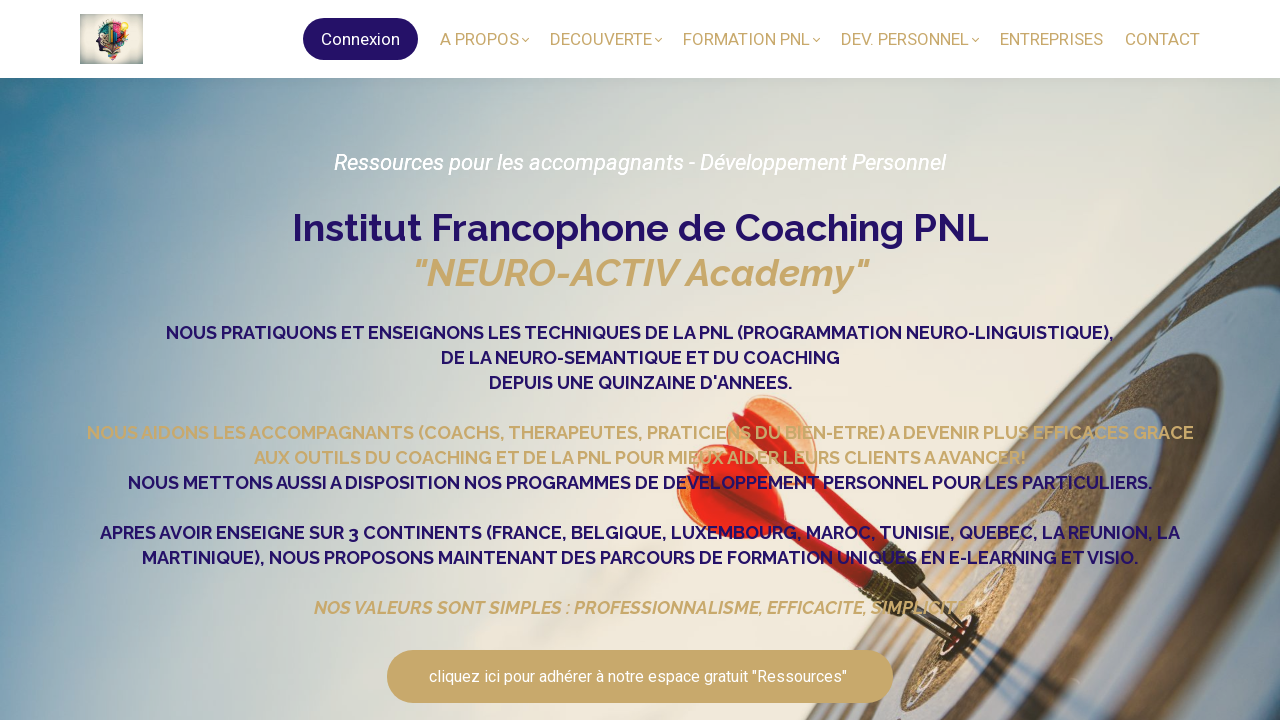

--- FILE ---
content_type: text/html;charset=UTF-8
request_url: https://www.neuroactiv-academy.com/
body_size: 67656
content:

<!DOCTYPE html>
<html lang="fr">
    <head>
        
    <title>NEURO-ACTIV Academy - Coaching et PNL - Les neurosciences au service de l'Excellence - Florent FUSIER</title>


     <meta charset="UTF-8"> 
     <meta name="viewport" content="width=device-width, initial-scale=1"> 
     <meta name="description" content="Formations Coaching et PNL : devenir Coach d&#039;Excellence, optimiser le potentiel de ses équipes (entreprises) et développer son pouvoir personnel (particuliers)."> 
     <meta name="author" content="NEURO-ACTIV Academy - Formations PNL et Coaching avec Florent FUSIER"> 
     <meta name="twitter:card" content="summary_large_image"> 
     <meta name="twitter:site" content="@"> 
     <meta name="twitter:title" content="NEURO-ACTIV Academy - Coaching et PNL - Les neurosciences au service de l&#039;Excellence - Florent FUSIER"> 
     <meta name="twitter:description" content="Formations Coaching et PNL : devenir Coach d&#039;Excellence, optimiser le potentiel de ses équipes (entreprises) et développer son pouvoir personnel (particuliers)."> 
     <meta name="twitter:image" content="https://lwfiles.mycourse.app/drashtaschool-public/715455c7b0249cd38f64427ca10f0846.png"> 
     <meta property="og:url" content="https://www.neuroactiv-academy.com/"> 
     <meta property="og:title" content="NEURO-ACTIV Academy - Coaching et PNL - Les neurosciences au service de l&#039;Excellence - Florent FUSIER"> 
     <meta property="og:type" content="website"> 
     <meta property="og:image" content="https://lwfiles.mycourse.app/drashtaschool-public/715455c7b0249cd38f64427ca10f0846.png"> 
     <meta property="og:description" content="Formations Coaching et PNL : devenir Coach d&#039;Excellence, optimiser le potentiel de ses équipes (entreprises) et développer son pouvoir personnel (particuliers)."> 
     <meta property="og:site_name" content="NEURO-ACTIV Academy - Formations PNL et Coaching avec Florent FUSIER"> 
     <meta name="csrf-token" content="3e97aa738387f96cc4c0fd021ba7d9925343048546d0a3e989145b58781fc1c7"> 

    <link rel="canonical" href="https://www.neuroactiv-academy.com/"/>
		<link rel="icon" type="image/png" href="https://lwfiles.mycourse.app/drashtaschool-public/f85184090e67aa7ef21099fc0626b3db.png">
		<link rel="apple-touch-icon" type="image/png" href="https://lwfiles.mycourse.app/drashtaschool-public/f85184090e67aa7ef21099fc0626b3db.png">
		<script type='text/javascript'>var me=false;var environment='production';var imagePath='https://cdn.mycourse.app/v3.75.0';var server='//www.neuroactiv-academy.com/api/';var fileServer='https://api.eu-w3.learnworlds.com/';var api='https://api.eu-w3.learnworlds.com/';var lw_client='6094431740e5047e3e6da0c7';var serverImg='https://lwfiles.mycourse.app/drashtaschool-public/';var subscriptionMode=false;var paymentsURL='https://www.neuroactiv-academy.com/payment?product_id=';var clientURL='//www.neuroactiv-academy.com';var SITENAME='NEURO-ACTIV Academy - Formations PNL et Coaching avec Florent FUSIER';var WHITELABEL=false;var WHITELABEL_SETTINGS='{"learn_more_admin_disabled":false,"learn_more_others_disabled":false}';var BILLING='C';var SITE_AFFILIATES={"active":true,"commissionRate":60,"cookieExpiration":"180","maturation":"1","selfRegister":false,"displayAffiliateCustomers":false,"displayAffiliateLeads":false,"products":[{"id":"60a6b6350098556165107cf8","titleId":"communiquer-professionnel-pnl","productType":"Course"},{"id":"625087d96b27cc75ab13fa68","titleId":"gerer-les-critiques-formation-pnl-video","productType":"Course"},{"id":"625094cb25716d21ec112168","titleId":"objectif-definition-pnl-coaching","productType":"Course"},{"id":"624d940a6a2676014a0db3d6","titleId":"emotions-positives-ancrage-pnl-formation","productType":"Course"},{"id":"624deba33014c9750d3e361e","titleId":"conflits-internes-pnl-vk-squash","productType":"Course"},{"id":"624fe19eecaa9f24173e1cec","titleId":"developper-sa-creativite-pnl-disney","productType":"Course"},{"id":"62482d20a341d37d1b6ee793","titleId":"module-formation-pnl-niveau-praticien-changement","productType":"Course"},{"id":"6105a66f39e20453fc6707f2","titleId":"praticien-pnl-elearning-video-florent-fusier","productType":"Course"},{"id":"6248aa556a77f7525f3dfd43","titleId":"formation-pnl-leadership","productType":"Course"},{"id":"624854f69fe2e147e7658b68","titleId":"formation-pnl-praticien-niveaux-logiques","productType":"Course"},{"id":"62508f40be16dc2c8d7da3ce","titleId":"pnl-preparation-mentale-sous-modalites","productType":"Course"},{"id":"624841e23de3e019504a90a9","titleId":"formation-pnl-preparation-mentale-efficacite-praticien","productType":"Course"},{"id":"6248438b9b2c0974a110a958","titleId":"formation-pnl-emotions-negatives-praticien-en-ligne","productType":"Course"},{"id":"62483ce0c279dc349f6e2ee6","titleId":"module-formation-pnl-emotions-praticien-pnl-en-ligne","productType":"Course"},{"id":"61600f5f8c8a6309f04fa363","titleId":"formation-communication-entreprise-pnl-profil-personnalite","productType":"Course"},{"id":"62347d52a3923b7fd17b8ff3","titleId":"formation-fondamentaux-du-coaching","productType":"Course"},{"id":"61295c4e00e3a047083e5d3e","titleId":"toolbox-estime-de-soi","productType":"Course"},{"id":"615abf786fdcfe1a19532886","titleId":"gerer-la-peur-coaching-pnl","productType":"Course"},{"id":"614306d8d7bf62157a25a690","titleId":"prevenir-burn-out-programme-coaching-en-ligne","productType":"Course"},{"id":"609d91a099da1e07a63e87e7","titleId":"auto-coaching-action-pnl","productType":"Course"},{"id":"60c9a2c3c65430272c68e39a","titleId":"programme-auto-coaching-auto-discipline","productType":"Course"},{"id":"60e2a0f4492fed2a9e2d424e","titleId":"auto-coaching-motivation-florent-fusier-pilote-ta-vie","productType":"Course"},{"id":"609ab3c7bfefd6436d582938","titleId":"yoga-pnl-fondations-hygiene-de-vie-saine","productType":"Course"},{"id":"60b213f2054c9d79e12c4bd7","titleId":"mieux-vivre-yoga-asana-pranayama","productType":"Course"},{"id":"62375724ded92d6eaf371786","titleId":"pack-coaching-consultant-pnl-fondamentaux-du-coaching","productType":"Bundle"},{"id":"6250aa2ae228511005740bfb","titleId":"pack-complet-pnl-en-action","productType":"Bundle"},{"id":"6249ea7a2e2cb22a9e51b366","titleId":"pack-pnl-leadership-de-soi","productType":"Bundle"},{"id":"62499c826a32a345ff5a057d","titleId":"pack-pnl-preparation-mentale","productType":"Bundle"}],"paymentMethods":["paypal","other"],"agreement":"","minAffiliateCommissionStatus":"mature","afterLoginNavigation":{"type":"dashboard","url":"","page":{"title":"Home","slug":"home"}}};var LWSettings={"deactive_components":{"ebook":false},"components_settings":{"dailynews":{"categories":false},"posts":{"tips":false,"livecode":false}}};var LWClient={"promotions":true,"bundles":true,"integrations":true,"advanced_integrations":true,"financial_gateways":true,"theming":true,"pages_templates":true,"pages_builder_starter":true,"course_unit_navigation_sequential":true,"pages_builder":true,"instructors":5,"affiliates":true,"question_bank":true,"certifications":true,"import_assessment_from_xls":true,"advanced_analytics":true,"free_courses":true,"private_courses":true,"private_enroll":true,"interactive_video":true,"gamification":true,"includes":true,"admins":true,"ebooks":true,"social":true,"multilanguage":true,"subscriptions":true,"videouploader":true,"thank_you_page":true,"after_purchase_partial_settings":true,"video_subtitles":true,"video_skin":true,"video_elements_basic":true,"video_thumbnail":true,"video_on_click_actions":true,"video_on_show_actions":true,"integration_zoom":true,"integration_webex":true,"integration_google_meet":true,"integration_teams":true,"integration_calendly":true,"scorm":10,"graded_scorm":true,"analytics_simple_queries":true,"mobile_app_submit":true,"file_assignment_course_unit":true,"popups":9223372036854775807,"user_login_permission":true,"site_flavor_export":true,"site_flavor_import":true,"site_templates":2,"report_scheduled_tasks_allowed":0,"import_users":true,"import_tags":true,"new_assessment_marketing_form":true,"new_assessment_file_upload":true,"user_roles_assignable_user_roles":["admin","lwAdmin","user","61bb42d5e07e202700000009"],"user_roles_total_users_for_all_custom_roles":0,"qualification":true,"mobile_analytics":true,"funnels":15,"tag_manager":true,"domain_rename":true,"mass_mails":true,"digital_credentials":true,"user_progress_matrix":true,"after_login_pages_based_on_user_tag":true,"assessments_video_response_time":40,"assessments_audio_response_time":90,"assessments_file_upload_size":20,"site_allowed_num_sso_settings":3,"referrals":true,"user_groups_max_members":0};var oauthInfo='lw_client=6094431740e5047e3e6da0c7&access_token=';var assetsPath='https://cdn.mycourse.app/v3.75.0/_cdnAssets';var PAGES_IN_TOPBAR=[];var currencySymbol='€';var currencyCode='EUR';var currencySymbolPosition='LEFT_SIGN_NO_SPACE';var currencyDecimalsSeparator='.';var currencyThousandsSeparator=',';var currencyDecimalsNum='2';var currencyUseVedic=false;var SOCIAL_LOGINS=["facebook","twitter","linkedin","google"];var ACTIVE_SSO_CONNECTIONS=[];var LW_AUTH_ENABLED=true;var SCHOOL_LOGO='715455c7b0249cd38f64427ca10f0846.png';var LOGIN_FORM_TEMPLATE='loginForm2';var LOGIN_FORM_IMAGE='';var LWPackage='pro';var GATEWAYS=["stripe","paypal"];var COURSE_CONTINUE_SETTING=false;var MOBILE_SETTINGS={"mobile_logo":"","mobile_site_name":"","mobile_landing_page":null,"mobile_description":"Login to start learning","mobile_social_facebook_text":"Sign in with Facebook","mobile_social_twitter_text":"Sign in with Twitter","mobile_social_linkedin_text":"Sign in with Linkedin","mobile_social_google_text":"Sign in with Google","disabled_signup_alert_title":"Registration Disabled","disabled_signup_alert_text":"Please visit the school page from your browser in order to register and then use the app to access your courses.","disabled_signup_label_translation":"Registration is unavailable while using the app","mobile_signup":false,"mobile_social_display":false,"mobile_display_free_courses":false,"mobile_display_paid_courses":false,"mobile_allow_purchase":false};var DP_SETTINGS={"type":"disabled","cookies":false,"marketing":false,"email":false,"deletion_request":false};var WEGLOT_ACTIVE=false;var DP_EU=false;var SITE_DISABLE_SIGNUP=false;var SITE_TRIGGER_USER_SIGNUP_ELIGIBILITY_CHECK=false;var ACTIVE_SITE_TEMPLATE='6094436e5b1fe0679a390055';var SITE_SOCIAL_FACEBOOK='';var SITE_SOCIAL_TWITTER='';var SITE_SOCIAL_INSTAGRAM='';var SITE_SOCIAL_YOUTUBE='https://www.youtube.com/c/FlorentFUSIERDrashtaSchool';var SITE_SOCIAL_LINKEDIN='';var SITE_SOCIAL_PINTEREST='';var SITE_DISABLED_APPS=["dailynews","workpad","profile"];var USER_CUSTOM_FIELDS=[];var USER_SIGNUP_FIELDS=[{"active":true,"required":true,"type":"text","name":"username","order":"10","translationKey":"common.sign_up_what_name","placeholderTranslationKey":"common.sign_up_name"},{"active":true,"required":true,"type":"email","name":"email","order":"20","translationKey":"common.sign_up_what_email","placeholderTranslationKey":"common.sign_up_email"},{"active":true,"required":true,"type":"password","name":"password","order":"30","translationKey":"common.sign_up_what_password","placeholderTranslationKey":"common.sign_up_password"},{"active":true,"required":true,"name":"terms","order":"170","translationKey":"common.sign_up_termsaccept","link":"\/terms","translationKeyLink":"common.sign_up_terms","type":"terms"}];var STYLES_CUSTOM_FONTS=[];var INVOICE_ADDITIONAL=false;var INVOICE_ADDITIONAL_REQUIRED=false;var INVOICE_ADDITIONAL_AUTOFILLED=false;var INVOICE_ADDITIONAL_LABEL='';var INVOICE_ADDITIONAL_TITLE='';var FINANCIAL_BILLING_INFO={"active":false,"locked":{"bf_name":{"values":{"active":true,"required":true},"disable":{"active":true,"required":true},"integrations":["stripe"]},"bf_address":{"values":{"active":true,"required":true},"disable":{"active":true,"required":true},"integrations":["stripe"]},"bf_country":{"values":{"active":true,"required":true},"disable":{"active":true,"required":true},"integrations":["stripe"]},"bf_postalcode":{"values":{"active":true,"required":true},"disable":{"active":true,"required":true},"integrations":["stripe"]},"bf_city":{"values":{"active":true},"disable":{"active":true},"integrations":["stripe"]},"bf_brazilian_tax_id":{"values":{"active":true},"disable":{"active":true},"integrations":["stripe"]},"bf_brazilian_states":{"values":{"active":true},"disable":{"active":true},"integrations":["stripe"]}},"standard_enabled":true,"standard":[{"active":true,"required":true,"name":"Name","signup_name":null,"type":"text","key":"bf_name","icon_id":"nameIcon","icon_class":"","user_value":null,"placeholder":null,"enable_validation":false,"constraint_rule":"custom","validation_regex":"\/\/","validation_fail_message":"","checkbox_label":null,"isFullWidth":false},{"active":true,"required":true,"name":"Address","signup_name":null,"type":"text","key":"bf_address","icon_id":"nameIcon","icon_class":"","user_value":null,"placeholder":null,"enable_validation":false,"constraint_rule":"custom","validation_regex":"\/\/","validation_fail_message":"","checkbox_label":null,"isFullWidth":false},{"active":true,"required":false,"name":"City","signup_name":null,"type":"text","key":"bf_city","icon_id":"nameIcon","icon_class":"","user_value":null,"placeholder":null,"enable_validation":false,"constraint_rule":"custom","validation_regex":"\/\/","validation_fail_message":"","checkbox_label":null,"isFullWidth":false},{"active":true,"required":true,"name":"Postal code","signup_name":null,"type":"text","key":"bf_postalcode","icon_id":"nameIcon","icon_class":"","user_value":null,"placeholder":null,"enable_validation":false,"constraint_rule":"custom","validation_regex":"\/\/","validation_fail_message":"","checkbox_label":null,"isFullWidth":false},{"active":true,"required":true,"name":"Country","signup_name":null,"type":"dropdown","key":"bf_country","icon_id":"nameIcon","icon_class":"","user_value":null,"placeholder":null,"enable_validation":false,"constraint_rule":"custom","validation_regex":"\/\/","validation_fail_message":"","checkbox_label":null,"isFullWidth":false,"options":[{"field_name":"Afghanistan","field_value":"AF"},{"field_name":"\u00c5land Islands","field_value":"AX"},{"field_name":"Albania","field_value":"AL"},{"field_name":"Algeria","field_value":"DZ"},{"field_name":"American Samoa","field_value":"AS"},{"field_name":"Andorra","field_value":"AD"},{"field_name":"Angola","field_value":"AO"},{"field_name":"Anguilla","field_value":"AI"},{"field_name":"Antarctica","field_value":"AQ"},{"field_name":"Antigua and Barbuda","field_value":"AG"},{"field_name":"Argentina","field_value":"AR"},{"field_name":"Armenia","field_value":"AM"},{"field_name":"Aruba","field_value":"AW"},{"field_name":"Australia","field_value":"AU"},{"field_name":"Austria","field_value":"AT"},{"field_name":"Azerbaijan","field_value":"AZ"},{"field_name":"Bahamas","field_value":"BS"},{"field_name":"Bahrain","field_value":"BH"},{"field_name":"Bangladesh","field_value":"BD"},{"field_name":"Barbados","field_value":"BB"},{"field_name":"Belarus","field_value":"BY"},{"field_name":"Belgium","field_value":"BE"},{"field_name":"Belize","field_value":"BZ"},{"field_name":"Benin","field_value":"BJ"},{"field_name":"Bermuda","field_value":"BM"},{"field_name":"Bhutan","field_value":"BT"},{"field_name":"Bolivia, Plurinational State of","field_value":"BO"},{"field_name":"Bonaire, Sint Eustatius and Saba","field_value":"BQ"},{"field_name":"Bosnia and Herzegovina","field_value":"BA"},{"field_name":"Botswana","field_value":"BW"},{"field_name":"Bouvet Island","field_value":"BV"},{"field_name":"Brazil","field_value":"BR"},{"field_name":"British Indian Ocean Territory","field_value":"IO"},{"field_name":"Brunei Darussalam","field_value":"BN"},{"field_name":"Bulgaria","field_value":"BG"},{"field_name":"Burkina Faso","field_value":"BF"},{"field_name":"Burundi","field_value":"BI"},{"field_name":"Cambodia","field_value":"KH"},{"field_name":"Cameroon","field_value":"CM"},{"field_name":"Canada","field_value":"CA"},{"field_name":"Cape Verde","field_value":"CV"},{"field_name":"Cayman Islands","field_value":"KY"},{"field_name":"Central African Republic","field_value":"CF"},{"field_name":"Chad","field_value":"TD"},{"field_name":"Chile","field_value":"CL"},{"field_name":"China","field_value":"CN"},{"field_name":"Christmas Island","field_value":"CX"},{"field_name":"Cocos (Keeling) Islands","field_value":"CC"},{"field_name":"Colombia","field_value":"CO"},{"field_name":"Comoros","field_value":"KM"},{"field_name":"Congo","field_value":"CG"},{"field_name":"Congo, the Democratic Republic of the","field_value":"CD"},{"field_name":"Cook Islands","field_value":"CK"},{"field_name":"Costa Rica","field_value":"CR"},{"field_name":"C\u00f4te d'Ivoire","field_value":"CI"},{"field_name":"Croatia","field_value":"HR"},{"field_name":"Cuba","field_value":"CU"},{"field_name":"Cura\u00e7ao","field_value":"CW"},{"field_name":"Cyprus","field_value":"CY"},{"field_name":"Czech Republic","field_value":"CZ"},{"field_name":"Denmark","field_value":"DK"},{"field_name":"Djibouti","field_value":"DJ"},{"field_name":"Dominica","field_value":"DM"},{"field_name":"Dominican Republic","field_value":"DO"},{"field_name":"Ecuador","field_value":"EC"},{"field_name":"Egypt","field_value":"EG"},{"field_name":"El Salvador","field_value":"SV"},{"field_name":"Equatorial Guinea","field_value":"GQ"},{"field_name":"Eritrea","field_value":"ER"},{"field_name":"Estonia","field_value":"EE"},{"field_name":"Ethiopia","field_value":"ET"},{"field_name":"Falkland Islands (Malvinas)","field_value":"FK"},{"field_name":"Faroe Islands","field_value":"FO"},{"field_name":"Fiji","field_value":"FJ"},{"field_name":"Finland","field_value":"FI"},{"field_name":"France","field_value":"FR"},{"field_name":"French Guiana","field_value":"GF"},{"field_name":"French Polynesia","field_value":"PF"},{"field_name":"French Southern Territories","field_value":"TF"},{"field_name":"Gabon","field_value":"GA"},{"field_name":"Gambia","field_value":"GM"},{"field_name":"Georgia","field_value":"GE"},{"field_name":"Germany","field_value":"DE"},{"field_name":"Ghana","field_value":"GH"},{"field_name":"Gibraltar","field_value":"GI"},{"field_name":"Greece","field_value":"GR"},{"field_name":"Greenland","field_value":"GL"},{"field_name":"Grenada","field_value":"GD"},{"field_name":"Guadeloupe","field_value":"GP"},{"field_name":"Guam","field_value":"GU"},{"field_name":"Guatemala","field_value":"GT"},{"field_name":"Guernsey","field_value":"GG"},{"field_name":"Guinea","field_value":"GN"},{"field_name":"Guinea-Bissau","field_value":"GW"},{"field_name":"Guyana","field_value":"GY"},{"field_name":"Haiti","field_value":"HT"},{"field_name":"Heard Island and McDonald Islands","field_value":"HM"},{"field_name":"Holy See (Vatican City State)","field_value":"VA"},{"field_name":"Honduras","field_value":"HN"},{"field_name":"Hong Kong","field_value":"HK"},{"field_name":"Hungary","field_value":"HU"},{"field_name":"Iceland","field_value":"IS"},{"field_name":"India","field_value":"IN"},{"field_name":"Indonesia","field_value":"ID"},{"field_name":"Iran, Islamic Republic of","field_value":"IR"},{"field_name":"Iraq","field_value":"IQ"},{"field_name":"Ireland","field_value":"IE"},{"field_name":"Isle of Man","field_value":"IM"},{"field_name":"Israel","field_value":"IL"},{"field_name":"Italy","field_value":"IT"},{"field_name":"Jamaica","field_value":"JM"},{"field_name":"Japan","field_value":"JP"},{"field_name":"Jersey","field_value":"JE"},{"field_name":"Jordan","field_value":"JO"},{"field_name":"Kazakhstan","field_value":"KZ"},{"field_name":"Kenya","field_value":"KE"},{"field_name":"Kiribati","field_value":"KI"},{"field_name":"Korea, Democratic People's Republic of","field_value":"KP"},{"field_name":"Korea, Republic of","field_value":"KR"},{"field_name":"Kuwait","field_value":"KW"},{"field_name":"Kyrgyzstan","field_value":"KG"},{"field_name":"Lao People's Democratic Republic","field_value":"LA"},{"field_name":"Latvia","field_value":"LV"},{"field_name":"Lebanon","field_value":"LB"},{"field_name":"Lesotho","field_value":"LS"},{"field_name":"Liberia","field_value":"LR"},{"field_name":"Libya","field_value":"LY"},{"field_name":"Liechtenstein","field_value":"LI"},{"field_name":"Lithuania","field_value":"LT"},{"field_name":"Luxembourg","field_value":"LU"},{"field_name":"Macao","field_value":"MO"},{"field_name":"Macedonia, the former Yugoslav Republic of","field_value":"MK"},{"field_name":"Madagascar","field_value":"MG"},{"field_name":"Malawi","field_value":"MW"},{"field_name":"Malaysia","field_value":"MY"},{"field_name":"Maldives","field_value":"MV"},{"field_name":"Mali","field_value":"ML"},{"field_name":"Malta","field_value":"MT"},{"field_name":"Marshall Islands","field_value":"MH"},{"field_name":"Martinique","field_value":"MQ"},{"field_name":"Mauritania","field_value":"MR"},{"field_name":"Mauritius","field_value":"MU"},{"field_name":"Mayotte","field_value":"YT"},{"field_name":"Mexico","field_value":"MX"},{"field_name":"Micronesia, Federated States of","field_value":"FM"},{"field_name":"Moldova, Republic of","field_value":"MD"},{"field_name":"Monaco","field_value":"MC"},{"field_name":"Mongolia","field_value":"MN"},{"field_name":"Montenegro","field_value":"ME"},{"field_name":"Montserrat","field_value":"MS"},{"field_name":"Morocco","field_value":"MA"},{"field_name":"Mozambique","field_value":"MZ"},{"field_name":"Myanmar","field_value":"MM"},{"field_name":"Namibia","field_value":"NA"},{"field_name":"Nauru","field_value":"NR"},{"field_name":"Nepal","field_value":"NP"},{"field_name":"Netherlands","field_value":"NL"},{"field_name":"New Caledonia","field_value":"NC"},{"field_name":"New Zealand","field_value":"NZ"},{"field_name":"Nicaragua","field_value":"NI"},{"field_name":"Niger","field_value":"NE"},{"field_name":"Nigeria","field_value":"NG"},{"field_name":"Niue","field_value":"NU"},{"field_name":"Norfolk Island","field_value":"NF"},{"field_name":"Northern Mariana Islands","field_value":"MP"},{"field_name":"Norway","field_value":"NO"},{"field_name":"Oman","field_value":"OM"},{"field_name":"Pakistan","field_value":"PK"},{"field_name":"Palau","field_value":"PW"},{"field_name":"Palestinian Territory, Occupied","field_value":"PS"},{"field_name":"Panama","field_value":"PA"},{"field_name":"Papua New Guinea","field_value":"PG"},{"field_name":"Paraguay","field_value":"PY"},{"field_name":"Peru","field_value":"PE"},{"field_name":"Philippines","field_value":"PH"},{"field_name":"Pitcairn","field_value":"PN"},{"field_name":"Poland","field_value":"PL"},{"field_name":"Portugal","field_value":"PT"},{"field_name":"Puerto Rico","field_value":"PR"},{"field_name":"Qatar","field_value":"QA"},{"field_name":"R\u00e9union","field_value":"RE"},{"field_name":"Romania","field_value":"RO"},{"field_name":"Russian Federation","field_value":"RU"},{"field_name":"Rwanda","field_value":"RW"},{"field_name":"Saint Barth\u00e9lemy","field_value":"BL"},{"field_name":"Saint Helena, Ascension and Tristan da Cunha","field_value":"SH"},{"field_name":"Saint Kitts and Nevis","field_value":"KN"},{"field_name":"Saint Lucia","field_value":"LC"},{"field_name":"Saint Martin (French part)","field_value":"MF"},{"field_name":"Saint Pierre and Miquelon","field_value":"PM"},{"field_name":"Saint Vincent and the Grenadines","field_value":"VC"},{"field_name":"Samoa","field_value":"WS"},{"field_name":"San Marino","field_value":"SM"},{"field_name":"Sao Tome and Principe","field_value":"ST"},{"field_name":"Saudi Arabia","field_value":"SA"},{"field_name":"Senegal","field_value":"SN"},{"field_name":"Serbia","field_value":"RS"},{"field_name":"Seychelles","field_value":"SC"},{"field_name":"Sierra Leone","field_value":"SL"},{"field_name":"Singapore","field_value":"SG"},{"field_name":"Sint Maarten (Dutch part)","field_value":"SX"},{"field_name":"Slovakia","field_value":"SK"},{"field_name":"Slovenia","field_value":"SI"},{"field_name":"Solomon Islands","field_value":"SB"},{"field_name":"Somalia","field_value":"SO"},{"field_name":"South Africa","field_value":"ZA"},{"field_name":"South Georgia and the South Sandwich Islands","field_value":"GS"},{"field_name":"South Sudan","field_value":"SS"},{"field_name":"Spain","field_value":"ES"},{"field_name":"Sri Lanka","field_value":"LK"},{"field_name":"Sudan","field_value":"SD"},{"field_name":"Suriname","field_value":"SR"},{"field_name":"Svalbard and Jan Mayen","field_value":"SJ"},{"field_name":"Swaziland","field_value":"SZ"},{"field_name":"Sweden","field_value":"SE"},{"field_name":"Switzerland","field_value":"CH"},{"field_name":"Syrian Arab Republic","field_value":"SY"},{"field_name":"Taiwan","field_value":"TW"},{"field_name":"Tajikistan","field_value":"TJ"},{"field_name":"Tanzania, United Republic of","field_value":"TZ"},{"field_name":"Thailand","field_value":"TH"},{"field_name":"Timor-Leste","field_value":"TL"},{"field_name":"Togo","field_value":"TG"},{"field_name":"Tokelau","field_value":"TK"},{"field_name":"Tonga","field_value":"TO"},{"field_name":"Trinidad and Tobago","field_value":"TT"},{"field_name":"Tunisia","field_value":"TN"},{"field_name":"Turkey","field_value":"TR"},{"field_name":"Turkmenistan","field_value":"TM"},{"field_name":"Turks and Caicos Islands","field_value":"TC"},{"field_name":"Tuvalu","field_value":"TV"},{"field_name":"Uganda","field_value":"UG"},{"field_name":"Ukraine","field_value":"UA"},{"field_name":"United Arab Emirates","field_value":"AE"},{"field_name":"United Kingdom","field_value":"GB"},{"field_name":"United States","field_value":"US"},{"field_name":"United States Minor Outlying Islands","field_value":"UM"},{"field_name":"Uruguay","field_value":"UY"},{"field_name":"Uzbekistan","field_value":"UZ"},{"field_name":"Vanuatu","field_value":"VU"},{"field_name":"Venezuela, Bolivarian Republic of","field_value":"VE"},{"field_name":"Viet Nam","field_value":"VN"},{"field_name":"Virgin Islands, British","field_value":"VG"},{"field_name":"Virgin Islands, U.S.","field_value":"VI"},{"field_name":"Wallis and Futuna","field_value":"WF"},{"field_name":"Western Sahara","field_value":"EH"},{"field_name":"Yemen","field_value":"YE"},{"field_name":"Zambia","field_value":"ZM"},{"field_name":"Zimbabwe","field_value":"ZW"}]},{"active":true,"required":false,"name":"Business TAX ID","signup_name":null,"type":"text","key":"bf_taxid","icon_id":"nameIcon","icon_class":"","user_value":null,"placeholder":null,"enable_validation":false,"constraint_rule":"custom","validation_regex":"\/\/","validation_fail_message":"","checkbox_label":null,"isFullWidth":false}],"boleto":[{"active":true,"required":false,"name":"Brazilian Tax ID","signup_name":null,"type":"text","key":"bf_brazilian_tax_id","icon_id":"nameIcon","icon_class":"","user_value":null,"placeholder":null,"enable_validation":true,"constraint_rule":"custom","validation_regex":"\/^([0-9]{3}|[0-9]{2}).[0-9]{3}.[0-9]{3}([-][0-9]{2}|(\/([0-9]{4}\\-([0-9]{2}))))$\/","validation_fail_message":"Invalid Tax id format. Example 000.000.000-00 or 00.000.000\/0000-00","checkbox_label":null,"isFullWidth":false},{"active":true,"required":false,"name":"Brazilian State","signup_name":null,"type":"dropdown","key":"bf_brazilian_states","icon_id":"nameIcon","icon_class":"","user_value":null,"placeholder":null,"enable_validation":false,"constraint_rule":"custom","validation_regex":"\/\/","validation_fail_message":"","checkbox_label":null,"isFullWidth":false,"options":[{"field_name":"Acre","field_value":"AC"},{"field_name":"Alagoas","field_value":"AL"},{"field_name":"Amap\u00e1","field_value":"AP"},{"field_name":"Amazonas","field_value":"AM"},{"field_name":"Bahia","field_value":"BA"},{"field_name":"Cear\u00e1","field_value":"CE"},{"field_name":"Distrito Federal","field_value":"DF"},{"field_name":"Esp\u00edrito Santo","field_value":"ES"},{"field_name":"Goi\u00e1s","field_value":"GO"},{"field_name":"Maranh\u00e3o","field_value":"MA"},{"field_name":"Mato Grosso","field_value":"MT"},{"field_name":"Mato Grosso do Sul","field_value":"MS"},{"field_name":"Minas Gerais","field_value":"MG"},{"field_name":"Par\u00e1","field_value":"PA"},{"field_name":"Para\u00edba","field_value":"PB"},{"field_name":"Paran\u00e1","field_value":"PR"},{"field_name":"Pernambuco","field_value":"PE"},{"field_name":"Piau\u00ed","field_value":"PI"},{"field_name":"Rio de Janeiro","field_value":"RJ"},{"field_name":"Rio Grande do Norte","field_value":"RN"},{"field_name":"Rio Grande do Sul","field_value":"RS"},{"field_name":"Rond\u00f4nia","field_value":"RO"},{"field_name":"Roraima","field_value":"RR"},{"field_name":"Santa Catarina","field_value":"SC"},{"field_name":"S\u00e3o Paulo","field_value":"SP"},{"field_name":"Sergipe","field_value":"SE"},{"field_name":"Tocantins","field_value":"TO"}]}],"boleto_enabled":false,"fields":[]};var TAX_SERVICE={"name":"","enabled":null,"has_billing_details":false,"has_checkout_tax_analysis":false,"has_stripe_tax_rates":false,"has_invoice_preview":false,"has_business_tax_validation":false,"throws_errors":false};var STRIPE_ACCOUNT_COUNTRY='GB';var STRIPE_CONNECT_ACCOUNT_ID='acct_1N1wjTKFN2kd5PEY';var ACTIVE_STRIPE_SOURCE_PAYMENT_METHODS=["klarna"];var FINANCIAL_STRIPE_BILLING_ADDRESS=false;var FINANCIAL_STRIPE_DISABLE_LINK=false;var FINANCIAL_STRIPE_VAT=false;var FINANCIAL_TERMS=true;var SCHOOL_SUPPORT={"teacher":null,"tech":null};var currentSiteTemplateStyles={"typography":{"*":{"fontFamily":"Barlow"},"learnworlds-heading-large":{"fontFamily":"Raleway","fontWeight":"bold","fontSize":54,"letterSpacing":"0","lineHeight":"1.2","textTransform":"none"},"learnworlds-heading-normal":{"fontFamily":"Raleway","fontWeight":"bold","fontSize":48,"letterSpacing":"0","lineHeight":"1.2","textTransform":"none"},"learnworlds-heading-small":{"fontFamily":"Raleway","fontWeight":"bold","fontSize":38,"letterSpacing":"0","lineHeight":"1.2","textTransform":"none"},"learnworlds-subheading-large":{"fontFamily":"Raleway","fontWeight":"bold","fontSize":48,"letterSpacing":"0","lineHeight":"1.2","textTransform":"none"},"learnworlds-subheading-normal":{"fontFamily":"Raleway","fontWeight":"bold","fontSize":38,"letterSpacing":"0","lineHeight":"1.2","textTransform":"none"},"learnworlds-subheading-small":{"fontFamily":"Raleway","fontWeight":"bold","fontSize":23,"letterSpacing":"0","lineHeight":"1.2","textTransform":"none"},"learnworlds-heading3-large":{"fontFamily":"Raleway","fontWeight":"bold","fontSize":38,"letterSpacing":"0","lineHeight":"1.4","textTransform":"none"},"learnworlds-heading3-normal":{"fontFamily":"Raleway","fontWeight":"bold","fontSize":23,"letterSpacing":"0","lineHeight":"1.4","textTransform":"none"},"learnworlds-heading3-small":{"fontFamily":"Raleway","fontWeight":"bold","fontSize":18,"letterSpacing":"0","lineHeight":"1.4","textTransform":"none"},"learnworlds-heading4-large":{"fontFamily":"Raleway","fontWeight":"bold","fontSize":23,"letterSpacing":"0","lineHeight":"1.4","textTransform":"none"},"learnworlds-heading4-normal":{"fontFamily":"Raleway","fontWeight":"bold","fontSize":18,"letterSpacing":"0","lineHeight":"1.4","textTransform":"none"},"learnworlds-heading4-small":{"fontFamily":"Raleway","fontWeight":"bold","fontSize":14,"letterSpacing":"0","lineHeight":"1.4","textTransform":"none"},"learnworlds-main-text-huge":{"fontFamily":"Roboto","fontSize":32,"fontWeight":"300","letterSpacing":"0","lineHeight":"1","textTransform":"none"},"learnworlds-main-text-very-large":{"fontFamily":"Roboto","fontSize":26,"fontWeight":"normal","letterSpacing":"0","lineHeight":"1.55","textTransform":"none"},"learnworlds-main-text-large":{"fontFamily":"Roboto","fontSize":22,"fontWeight":"normal","letterSpacing":"0","lineHeight":"1.55","textTransform":"none"},"learnworlds-main-text-normal":{"fontFamily":"Roboto","fontSize":17,"fontWeight":"normal","letterSpacing":"0","lineHeight":"1.55","textTransform":"none"},"learnworlds-main-text-small":{"fontFamily":"Roboto","fontSize":15,"fontWeight":"normal","letterSpacing":"0","lineHeight":"1.55","textTransform":"none"},"learnworlds-main-text-very-small":{"fontFamily":"Roboto","fontSize":13,"fontWeight":"normal","letterSpacing":"0","lineHeight":"1.55","textTransform":"none"},"learnworlds-main-text-tiny":{"fontFamily":"Roboto","fontSize":10,"fontWeight":"normal","letterSpacing":"0","lineHeight":"1.55","textTransform":"none"},"learnworlds-overline-text":{"fontFamily":"Roboto","fontSize":15,"fontWeight":"bold","letterSpacing":"0.1","lineHeight":"1.55","textTransform":"uppercase"},"learnworlds-quote-text":{"fontFamily":"Roboto","fontSize":32,"fontWeight":"normal","letterSpacing":"0","lineHeight":"1.55","textTransform":"none"},"learnworlds-size-small":{"paddingBottom":"40","paddingTop":"40"},"learnworlds-size-normal":{"paddingBottom":"80","paddingTop":"80"},"learnworlds-size-large":{"paddingBottom":"120","paddingTop":"120"},"learnworlds-size-extra-large":{"paddingBottom":"160","paddingTop":"160"}},"input":{"learnworlds-button-large":{"fontFamily":"Roboto","fontWeight":"normal","fontSize":20,"letterSpacing":"0","textTransform":"none","borderRadius":62,"paddingTop":20,"paddingRight":60,"paddingBottom":20,"paddingLeft":60},"learnworlds-button-normal":{"fontFamily":"Roboto","fontWeight":"normal","fontSize":16,"letterSpacing":"0","textTransform":"none","borderRadius":36,"paddingTop":15,"paddingRight":40,"paddingBottom":15,"paddingLeft":40},"learnworlds-button-small":{"fontFamily":"Roboto","fontWeight":"normal","fontSize":14,"letterSpacing":"0","textTransform":"none","borderRadius":30,"paddingTop":11,"paddingRight":32,"paddingBottom":11,"paddingLeft":32},"learnworlds-input-large":{"fontFamily":"Roboto","fontSize":20,"lineHeight":"1","fontWeight":"normal","letterSpacing":"0","textTransform":"none","paddingTop":20,"paddingRight":20,"paddingBottom":20,"paddingLeft":20,"borderRadius":36},"learnworlds-input-normal":{"fontFamily":"Roboto","fontSize":18,"lineHeight":"1","fontWeight":"normal","letterSpacing":"0","textTransform":"none","paddingTop":15,"paddingRight":15,"paddingBottom":15,"paddingLeft":15,"borderRadius":36},"learnworlds-input-small":{"fontFamily":"Roboto","fontSize":14,"lineHeight":"1","fontWeight":"normal","letterSpacing":"0","textTransform":"none","paddingTop":11,"paddingRight":11,"paddingBottom":11,"paddingLeft":11,"borderRadius":30}},"colors":{"lw-brand-bg":{"color":"#251168","textType":"light","lessVars":{"brand-color":"#251168","text-over-brandbg-color":"@light-text-color"}},"lw-dark-bg":{"color":"#251168","textType":"light","lessVars":{"dark-bg-color":"#251168","text-over-darkbg-color":"@light-text-color"}},"lw-light-bg":{"color":"#EAF4F4","textType":"dark","lessVars":{"light-bg-color":"#EAF4F4","text-over-lightbg-color":"@dark-text-color"}},"lw-brand-accent1-bg":{"color":"#C8A96C","textType":"light","lessVars":{"brand-accent1-color":"#C8A96C","text-over-brandaccent1bg-color":"@light-text-color"}},"lw-brand-accent2-bg":{"color":"#C8A96C","textType":"dark","lessVars":{"brand-accent2-color":"#C8A96C","text-over-brandaccent2bg-color":"@dark-text-color"}},"lw-light-text":{"color":"#FFFFFF","lessVars":{"lw-light-text":"#ffffff","light-text-color":"#FFFFFF"}},"lw-dark-text":{"color":"#151C2B","lessVars":{"lw-dark-text":"#18364A","dark-text-color":"#151C2B"}},"lw-body-bg":{"color":"#FFFFFF","textType":"dark","lessVars":{"body-bg":"#ffffff","body-bg-color":"#FFFFFF","text-over-bodybg-color":"@dark-text-color"}},"lw-link-text":{"color":"#C8A96C","lessVars":{"link-text-color":"#C8A96C"}}},"fonts":["Raleway","Roboto","Montserrat"]};var admins_commission=false;var assessments_video_response_time=40;var assessments_audio_response_time=90;var assessments_file_upload_size=20;var COMPANION_URL='https://medialibrary.mycourse.app';var dateFormat={"short":"DD MMM YYYY","shortWithTime":"DD MMM YYYY HH:mm","long":"D MMMM, YYYY","longWithTime":"D MMMM, YYYY HH:mm"};var site_enable_contextual_cookies=false;var SITE_PASSWORD_SETTINGS={"has_unmask_enabled":false,"has_confirm_enabled":false,"minimum_characters":"6","maximum_characters":"50","check_uppercase":false,"check_lowercase":false,"check_digit":false,"check_special_chars":false};var userImpersonation=false;var activeSiteTemplate='6094436e5b1fe0679a390055';</script>
		<script type='text/javascript'>var pageState={"id":"64429bbf03908576d00be45e","slug":"home","pageSource":null,"sections":{"section_1682094940332_333":{"sectionType":"section","sectionId":"section_1682094940332_333","styles":{"smartphone-portrait":{"#section_1682094940332_333":{"paddingTop":"0px","paddingRight":"-1px","paddingLeft":"-1px","paddingBottom":"0px"}},"desktop":{"#section_1682094940332_333 __DOT__on-top":[],"#section_1682094940332_333":{"marginTop":"0px","marginRight":"0px","marginLeft":"0px","marginBottom":"0px"},"#section_1682094940332_333 __DOT__js-learnworlds-overlay":{"display":"block","opacity":0.25}}},"anchor":"","videoMediaData":{"params":{"autoplay":true,"mute":true,"loop":false,"popup":false}},"embedMediaData":null,"imageMediaData":{"title":"PRATICIEN COACH EN PNL","tags":null,"width":1920,"height":1281,"size":4247,"name":"\/7aacbef16fe874682757ea13037a9196.jpeg","access":"public","created":1661407783.239452,"modified":1661407790.979209,"user":{"username":"neuroactivacademy"},"id":"63071227378f3026e503a694","modifiedF":"2022-08-25 09:09:50","link":"https:\/\/lwfiles.mycourse.app\/drashtaschool-public\/7aacbef16fe874682757ea13037a9196.jpeg","link_small":"https:\/\/api.eu-w3.learnworlds.com\/imagefile\/https:\/\/lwfiles.mycourse.app\/drashtaschool-public\/7aacbef16fe874682757ea13037a9196.jpeg?client_id=6094431740e5047e3e6da0c7&width=350&height=0","uploadFromUnsplash":false},"svgMediaData":null,"selectedMedia":"Image","version":"v1","responsiveHeightClass":{"desktop":"learnworlds-size-normal","tablet-portrait":"","tablet-landscape":"","smartphone-portrait":"learnworlds-size-small","smartphone-landscape":""},"responsiveAlignmentClass":{"desktop":"","tablet-portrait":"","tablet-landscape":"","smartphone-portrait":"","smartphone-landscape":""},"itemVisibilitySettings":null,"effectName":"none","effects":null,"effectTrigger":"scrollEffects","itemVisibilityStartTime":null,"itemVisibilityEndTime":null},"section_1683714993992_757":{"sectionType":"section","sectionId":"section_1683714993992_757","styles":{"desktop":{"#section_1683714993992_757 __DOT__on-top":[]},"smartphone-portrait":{"#section_1683714993992_757 __DOT__on-top":[],"#section_1683714993992_757":{"marginTop":"0px","marginRight":"0px","marginLeft":"0px","marginBottom":"-37px","paddingTop":"9px"}}},"anchor":"","videoMediaData":{"params":{"autoplay":true,"mute":true,"loop":false,"popup":false}},"embedMediaData":null,"imageMediaData":null,"svgMediaData":null,"selectedMedia":"Image","version":"v1","responsiveHeightClass":{"desktop":"learnworlds-size-small","tablet-portrait":"","tablet-landscape":"","smartphone-portrait":"learnworlds-size-small","smartphone-landscape":""},"responsiveAlignmentClass":{"desktop":"learnworlds-align-left","tablet-portrait":"","tablet-landscape":"","smartphone-portrait":"learnworlds-align-left","smartphone-landscape":""},"itemVisibilitySettings":null,"effectName":"none","effects":null,"effectTrigger":"scrollEffects","itemVisibilityStartTime":null,"itemVisibilityEndTime":null},"section_1683297890970_862":{"sectionType":"section","sectionId":"section_1683297890970_862","styles":null,"anchor":"","videoMediaData":{"params":{"autoplay":true,"mute":true,"loop":false,"popup":false}},"embedMediaData":null,"imageMediaData":{"title":"VALEURS COACHING PNL","tags":null,"width":1920,"height":678,"size":1614,"name":"\/2821bf4e4881b4f09c8b83cd81ceb18b.jpeg","access":"public","created":1651059937.413275,"modified":1651059943.194301,"user":{"username":"neuroactivacademy"},"id":"62692ce12a83972efb0ec261","modifiedF":"2022-04-27 14:45:43","link":"https:\/\/lwfiles.mycourse.app\/drashtaschool-public\/2821bf4e4881b4f09c8b83cd81ceb18b.jpeg","link_small":"https:\/\/api.eu-w3.learnworlds.com\/imagefile\/https:\/\/lwfiles.mycourse.app\/drashtaschool-public\/2821bf4e4881b4f09c8b83cd81ceb18b.jpeg?client_id=6094431740e5047e3e6da0c7&width=350&height=0","uploadFromUnsplash":false},"svgMediaData":null,"selectedMedia":"Image","version":"v1","responsiveHeightClass":{"desktop":"","tablet-portrait":"","tablet-landscape":"","smartphone-portrait":"","smartphone-landscape":""},"responsiveAlignmentClass":{"desktop":"","tablet-portrait":"","tablet-landscape":"","smartphone-portrait":"","smartphone-landscape":""},"itemVisibilitySettings":null,"effectName":"none","effects":null,"effectTrigger":"entranceAnimations","animationData":{"animationType":"rotate"},"itemVisibilityStartTime":null,"itemVisibilityEndTime":null},"section_1683215103989_1680":{"sectionType":"section","sectionId":"section_1683215103989_1680","styles":{"desktop":{"#section_1683215103989_1680 __DOT__on-bottom":{"height":"103px"}}},"anchor":"","videoMediaData":{"params":{"autoplay":true,"mute":true,"loop":false,"popup":false}},"embedMediaData":null,"imageMediaData":null,"svgMediaData":null,"selectedMedia":null,"version":"v1","responsiveHeightClass":{"desktop":"","tablet-portrait":"","tablet-landscape":"","smartphone-portrait":"","smartphone-landscape":""},"responsiveAlignmentClass":{"desktop":"","tablet-portrait":"","tablet-landscape":"","smartphone-portrait":"","smartphone-landscape":""},"itemVisibilitySettings":null,"itemVisibilityStartTime":null,"itemVisibilityEndTime":null,"effectTrigger":"entranceAnimations","animationData":{"animationType":"slide-to-left"}},"section_1683300980590_1087":{"sectionType":"section","sectionId":"section_1683300980590_1087","styles":{"desktop":{"#section_1683300980590_1087":[]}},"anchor":"","videoMediaData":{"params":{"autoplay":true,"mute":true,"loop":false,"popup":false}},"embedMediaData":null,"imageMediaData":null,"svgMediaData":null,"selectedMedia":null,"version":"v1","responsiveHeightClass":{"desktop":"","tablet-portrait":"","tablet-landscape":"","smartphone-portrait":"","smartphone-landscape":""},"responsiveAlignmentClass":{"desktop":"","tablet-portrait":"","tablet-landscape":"","smartphone-portrait":"","smartphone-landscape":""},"itemVisibilitySettings":null,"effectTrigger":"entranceAnimations","animationData":{"animationType":"pulse"},"itemVisibilityStartTime":null,"itemVisibilityEndTime":null}},"elements":{"el_1683491711849_414":{"version":"v1","elementType":"text","elementId":"el_1683491711849_414","styles":{"desktop":{"#el_1683491711849_414":{"marginBottom":"0px","marginTop":"-12px","opacity":1,"textShadow":"0px 0px 0px ","font-family":"\"Roboto\""}},"smartphone-portrait":{"#el_1683491711849_414":{"marginBottom":"-5px","marginTop":"0px"}}},"linkData":[],"visibility":""},"el_1684167215808_362":{"version":"v1","elementType":"text","elementId":"el_1684167215808_362","styles":{"smartphone-portrait":{"#el_1684167215808_362":{"marginBottom":"0px"}}},"linkData":[],"visibility":""},"el_1683534934913_847":{"version":"v1","elementType":"text","elementId":"el_1683534934913_847","styles":{"smartphone-portrait":{"#el_1683534934913_847":{"marginBottom":"20px","marginTop":"-11px"}}},"linkData":[],"visibility":""},"el_1694279626720_552":{"elementType":"button-wrapper","elementId":"el_1694279626720_552","styles":null,"linkData":[],"responsiveAlignmentClass":{"desktop":"","tablet-portrait":"","tablet-landscape":"","smartphone-portrait":"","smartphone-landscape":""},"itemVisibilitySettings":null},"el_1682094940608_343":{"elementType":"column-wrapper","elementId":"el_1682094940608_343","styles":null,"linkData":[],"responsiveAlignmentClass":{"desktop":"","tablet-portrait":"","tablet-landscape":"","smartphone-portrait":"","smartphone-landscape":""},"responsiveColumnGutterClass":{"desktop":"","tablet-portrait":"","tablet-landscape":"","smartphone-portrait":"","smartphone-landscape":""},"responsiveColumnsWrapperTypeClass":{"desktop":"","tablet-portrait":"","tablet-landscape":"","smartphone-portrait":"","smartphone-landscape":""},"itemVisibilitySettings":null},"el_1683728072350_721":{"elementType":"button-wrapper","elementId":"el_1683728072350_721","styles":null,"linkData":[],"responsiveAlignmentClass":{"desktop":"","tablet-portrait":"","tablet-landscape":"","smartphone-portrait":"","smartphone-landscape":""},"itemVisibilitySettings":null},"el_1683532879566_730":{"elementType":"button-wrapper","elementId":"el_1683532879566_730","styles":null,"linkData":[],"responsiveAlignmentClass":{"desktop":"","tablet-portrait":"","tablet-landscape":"","smartphone-portrait":"","smartphone-landscape":""},"itemVisibilitySettings":null},"el_1694278707201_447":{"elementType":"button","elementId":"el_1694278707201_447","styles":null,"linkData":{"linkType":"courselink","linkTo":"parole-de-coach","linkToExtra":"internalPage","linkOpen":"default"},"size":"","responsiveButtonWidthClass":{"desktop":"","tablet-portrait":"","tablet-landscape":"","smartphone-portrait":"","smartphone-landscape":""},"itemVisibilitySettings":null},"el_1682094940612_344":{"elementType":"column","elementId":"el_1682094940612_344","styles":null,"linkData":[],"selectedMedia":"Color","imageMediaData":null,"svgMediaData":null,"responsiveAlignmentClass":{"desktop":"","tablet-portrait":"","tablet-landscape":"","smartphone-portrait":"","smartphone-landscape":""},"itemVisibilitySettings":null,"animationData":null},"el_1683535424823_878":{"elementType":"button-wrapper","elementId":"el_1683535424823_878","styles":null,"linkData":[],"responsiveAlignmentClass":{"desktop":"","tablet-portrait":"","tablet-landscape":"","smartphone-portrait":"","smartphone-landscape":""},"itemVisibilitySettings":null},"el_1694278707202_448":{"version":"v1","elementType":"text","elementId":"el_1694278707202_448","styles":null,"linkData":[],"visibility":""},"el_1683535431923_884":{"elementType":"button-wrapper","elementId":"el_1683535431923_884","styles":null,"linkData":[],"responsiveAlignmentClass":{"desktop":"","tablet-portrait":"","tablet-landscape":"","smartphone-portrait":"","smartphone-landscape":""},"itemVisibilitySettings":null},"el_1683535436642_890":{"elementType":"button-wrapper","elementId":"el_1683535436642_890","styles":null,"linkData":[],"responsiveAlignmentClass":{"desktop":"","tablet-portrait":"","tablet-landscape":"","smartphone-portrait":"","smartphone-landscape":""},"itemVisibilitySettings":null},"el_1683714994051_760":{"elementType":"column-wrapper","elementId":"el_1683714994051_760","styles":null,"linkData":[],"responsiveAlignmentClass":{"desktop":"","tablet-portrait":"","tablet-landscape":"","smartphone-portrait":"","smartphone-landscape":""},"responsiveColumnGutterClass":{"desktop":"","tablet-portrait":"","tablet-landscape":"","smartphone-portrait":"","smartphone-landscape":""},"responsiveColumnsWrapperTypeClass":{"desktop":"","tablet-portrait":"","tablet-landscape":"","smartphone-portrait":"","smartphone-landscape":""},"itemVisibilitySettings":null},"el_1683714994053_761":{"elementType":"column","elementId":"el_1683714994053_761","styles":null,"linkData":[],"selectedMedia":"","imageMediaData":null,"svgMediaData":null,"responsiveAlignmentClass":{"desktop":"","tablet-portrait":"","tablet-landscape":"","smartphone-portrait":"","smartphone-landscape":""},"itemVisibilitySettings":null},"el_1683715044526_766":{"elementType":"column-wrapper","elementId":"el_1683715044526_766","styles":{"desktop":{"#el_1683715044526_766":{"boxShadow":"0px 0px 0px 0px rgba(21, 21, 21, 1.0)","marginTop":"0px","marginRight":"0px","marginLeft":"0px","marginBottom":"0px"}},"smartphone-portrait":{"#el_1683715044526_766":{"boxShadow":"0px 0px 0px 0px rgba(21, 21, 21, 1.0)","marginTop":"0px","marginRight":"0px","marginLeft":"0px","marginBottom":"0px"},"#el_1683715044526_766 #el_1683715044541_779":{"order":1},"#el_1683715044526_766 #el_1683715044551_783":{"order":2},"#el_1683715044526_766 #el_1683715044554_785":{"order":4},"#el_1683715044526_766 #el_1683715044544_781":{"order":3},"#el_1683715044526_766 #el_1683715810321_903":{"order":5},"#el_1683715044526_766 #el_1683715832885_912":{"order":0}}},"linkData":[],"responsiveAlignmentClass":{"desktop":["learnworlds-align-center","justify-center"],"tablet-portrait":"","tablet-landscape":"","smartphone-portrait":"","smartphone-landscape":""},"responsiveColumnGutterClass":{"desktop":"with-gutter","tablet-portrait":"","tablet-landscape":"","smartphone-portrait":"","smartphone-landscape":""},"responsiveColumnsWrapperTypeClass":{"desktop":"one-row","tablet-portrait":"","tablet-landscape":"","smartphone-portrait":"","smartphone-landscape":""},"itemVisibilitySettings":{"responsive":{"visibility":"selected-devices","devices":["desktop","tablet-landscape","tablet-portrait","smartphone-landscape","smartphone-portrait"]}}},"el_1683715044541_779":{"elementType":"column","elementId":"el_1683715044541_779","styles":null,"linkData":[],"selectedMedia":"","imageMediaData":null,"svgMediaData":null,"responsiveAlignmentClass":{"desktop":"","tablet-portrait":"","tablet-landscape":"","smartphone-portrait":"","smartphone-landscape":""},"itemVisibilitySettings":null},"el_1683715044551_783":{"elementType":"column","elementId":"el_1683715044551_783","styles":null,"linkData":[],"selectedMedia":"","imageMediaData":null,"svgMediaData":null,"responsiveAlignmentClass":{"desktop":"","tablet-portrait":"","tablet-landscape":"","smartphone-portrait":"","smartphone-landscape":""},"itemVisibilitySettings":null},"el_1683715044554_785":{"elementType":"column","elementId":"el_1683715044554_785","styles":null,"linkData":[],"selectedMedia":"","imageMediaData":null,"svgMediaData":null,"responsiveAlignmentClass":{"desktop":"","tablet-portrait":"","tablet-landscape":"","smartphone-portrait":"","smartphone-landscape":""},"itemVisibilitySettings":null},"el_1683715832885_912":{"elementType":"column","elementId":"el_1683715832885_912","styles":{"smartphone-portrait":{"#el_1683715832885_912":{"marginTop":"2px","marginRight":"2px","marginLeft":"5px","marginBottom":"2px"}}},"linkData":[],"selectedMedia":"","imageMediaData":null,"svgMediaData":null,"responsiveAlignmentClass":{"desktop":"","tablet-portrait":"","tablet-landscape":"","smartphone-portrait":"","smartphone-landscape":""},"itemVisibilitySettings":null},"el_1683715044544_781":{"elementType":"column","elementId":"el_1683715044544_781","styles":null,"linkData":[],"selectedMedia":"","imageMediaData":null,"svgMediaData":null,"responsiveAlignmentClass":{"desktop":"","tablet-portrait":"","tablet-landscape":"","smartphone-portrait":"","smartphone-landscape":""},"itemVisibilitySettings":null},"el_1683715810321_903":{"elementType":"column","elementId":"el_1683715810321_903","styles":null,"linkData":[],"selectedMedia":"","imageMediaData":null,"svgMediaData":null,"responsiveAlignmentClass":{"desktop":"","tablet-portrait":"","tablet-landscape":"","smartphone-portrait":"","smartphone-landscape":""},"itemVisibilitySettings":null},"el_1683715044543_780":{"version":"v1","elementType":"image","elementId":"el_1683715044543_780","styles":{"smartphone-portrait":{"#el_1683715044543_780":{"width":"100px","height":"auto"}}},"linkData":[],"visibility":"","imageMediaData":{"title":"modified-image","tags":null,"width":387,"height":94,"size":7,"name":"\/f2f7e46ff432eb1d10f65c15e80106cd.jpeg","access":"public","created":1683705616.097889,"modified":1683705616.097889,"user":{"username":"neuroactivacademy"},"id":"645b4f1008284c6d220fb06a","modifiedF":"2023-05-10 11:00:16","link":"https:\/\/lwfiles.mycourse.app\/drashtaschool-public\/f2f7e46ff432eb1d10f65c15e80106cd.jpeg","link_small":"https:\/\/api.eu-w3.learnworlds.com\/imagefile\/https:\/\/lwfiles.mycourse.app\/drashtaschool-public\/f2f7e46ff432eb1d10f65c15e80106cd.jpeg?client_id=6094431740e5047e3e6da0c7&width=350&height=0","uploadFromUnsplash":false},"responsiveSelfAlignmentClass":{"desktop":"","tablet-portrait":"","tablet-landscape":"","smartphone-portrait":"","smartphone-landscape":""},"itemVisibilitySettings":null},"el_1683715044553_784":{"version":"v1","elementType":"image","elementId":"el_1683715044553_784","styles":{"smartphone-portrait":{"#el_1683715044553_784":{"width":"100px","height":"auto"}}},"linkData":[],"visibility":"","imageMediaData":{"title":"Capture web_9-5-2023_17851_www.ouest-france.fr","tags":[],"width":252,"height":92,"size":6,"name":"\/fa5adb85a2257899b995dda456df719c.jpeg","access":"public","created":1683705809.717652,"modified":1683705813.329545,"user":{"username":"neuroactivacademy"},"id":"645b4fd125089de4d102dab8","modifiedF":"2023-05-10 11:03:33","link":"https:\/\/lwfiles.mycourse.app\/drashtaschool-public\/fa5adb85a2257899b995dda456df719c.jpeg","link_small":"https:\/\/api.eu-w3.learnworlds.com\/imagefile\/https:\/\/lwfiles.mycourse.app\/drashtaschool-public\/fa5adb85a2257899b995dda456df719c.jpeg?client_id=6094431740e5047e3e6da0c7&width=350&height=0","uploadFromUnsplash":false},"responsiveSelfAlignmentClass":{"desktop":"","tablet-portrait":"","tablet-landscape":"","smartphone-portrait":"","smartphone-landscape":""},"itemVisibilitySettings":null},"el_1683715044559_786":{"version":"v1","elementType":"image","elementId":"el_1683715044559_786","styles":{"smartphone-portrait":{"#el_1683715044559_786":{"width":"75px","height":"auto"}},"desktop":{"#el_1683715044559_786":{"width":"219px","height":"auto"}}},"linkData":[],"visibility":"","imageMediaData":{"title":"Capture web_9-5-2023_175210_www.google.com","tags":null,"width":389,"height":333,"size":20,"name":"\/7869ce1cdb0353b7f6154fac843c40e0.jpeg","access":"public","created":1683705643.01747,"modified":1683705643.01747,"user":{"username":"neuroactivacademy"},"id":"645b4f2b2baa29ae7a0e01b6","modifiedF":"2023-05-10 11:00:43","link":"https:\/\/lwfiles.mycourse.app\/drashtaschool-public\/7869ce1cdb0353b7f6154fac843c40e0.jpeg","link_small":"https:\/\/api.eu-w3.learnworlds.com\/imagefile\/https:\/\/lwfiles.mycourse.app\/drashtaschool-public\/7869ce1cdb0353b7f6154fac843c40e0.jpeg?client_id=6094431740e5047e3e6da0c7&width=350&height=0","uploadFromUnsplash":false},"itemVisibilitySettings":{"responsive":{"visibility":"selected-devices","devices":["desktop","tablet-landscape","tablet-portrait","smartphone-landscape"]}},"responsiveSelfAlignmentClass":{"desktop":"","tablet-portrait":"","tablet-landscape":"","smartphone-portrait":"","smartphone-landscape":""}},"el_1683715044545_782":{"version":"v1","elementType":"image","elementId":"el_1683715044545_782","styles":{"smartphone-portrait":{"#el_1683715044545_782":{"width":"100px","height":"auto"}}},"linkData":[],"visibility":"","imageMediaData":{"title":"Capture web_9-5-2023_17557_www.psychologies.com","tags":null,"width":325,"height":94,"size":8,"name":"\/3cbbbef5ea116bcf218681e85a892523.jpeg","access":"public","created":1683705674.46499,"modified":1683705674.46499,"user":{"username":"neuroactivacademy"},"id":"645b4f4a6df62528050365c7","modifiedF":"2023-05-10 11:01:14","link":"https:\/\/lwfiles.mycourse.app\/drashtaschool-public\/3cbbbef5ea116bcf218681e85a892523.jpeg","link_small":"https:\/\/api.eu-w3.learnworlds.com\/imagefile\/https:\/\/lwfiles.mycourse.app\/drashtaschool-public\/3cbbbef5ea116bcf218681e85a892523.jpeg?client_id=6094431740e5047e3e6da0c7&width=350&height=0","uploadFromUnsplash":false},"responsiveSelfAlignmentClass":{"desktop":"","tablet-portrait":"","tablet-landscape":"","smartphone-portrait":"","smartphone-landscape":""},"itemVisibilitySettings":null},"el_1683715832885_911":{"version":"v1","elementType":"image","elementId":"el_1683715832885_911","styles":{"smartphone-portrait":{"#el_1683715832885_911":{"width":"100px","height":"auto"}}},"linkData":[],"visibility":"","imageMediaData":{"title":"Capture web_9-5-2023_171627_www.deezer.com","tags":null,"width":193,"height":47,"size":2,"name":"\/5a2c53d1b6358608b1a6a1ec20f61dda.jpeg","access":"public","created":1683706795.39272,"modified":1683706795.39272,"user":{"username":"neuroactivacademy"},"id":"645b53ab2a1ac9deb20345f6","modifiedF":"2023-05-10 11:19:55","link":"https:\/\/lwfiles.mycourse.app\/drashtaschool-public\/5a2c53d1b6358608b1a6a1ec20f61dda.jpeg","link_small":"https:\/\/api.eu-w3.learnworlds.com\/imagefile\/https:\/\/lwfiles.mycourse.app\/drashtaschool-public\/5a2c53d1b6358608b1a6a1ec20f61dda.jpeg?client_id=6094431740e5047e3e6da0c7&width=350&height=0","uploadFromUnsplash":false},"responsiveSelfAlignmentClass":{"desktop":"","tablet-portrait":"","tablet-landscape":"","smartphone-portrait":"","smartphone-landscape":""},"itemVisibilitySettings":null},"el_1683715810320_902":{"version":"v1","elementType":"image","elementId":"el_1683715810320_902","styles":{"smartphone-portrait":{"#el_1683715810320_902":{"width":"100px","height":"auto"}}},"linkData":[],"visibility":"","imageMediaData":{"title":"Capture web_9-5-2023_171418_fr.wikipedia.org","tags":null,"width":695,"height":211,"size":14,"name":"\/5ac32c7f866c37447f25b0a945346a79.jpeg","access":"public","created":1683706820.934207,"modified":1683706820.934207,"user":{"username":"neuroactivacademy"},"id":"645b53c442200b8b6600998a","modifiedF":"2023-05-10 11:20:20","link":"https:\/\/lwfiles.mycourse.app\/drashtaschool-public\/5ac32c7f866c37447f25b0a945346a79.jpeg","link_small":"https:\/\/api.eu-w3.learnworlds.com\/imagefile\/https:\/\/lwfiles.mycourse.app\/drashtaschool-public\/5ac32c7f866c37447f25b0a945346a79.jpeg?client_id=6094431740e5047e3e6da0c7&width=350&height=0","uploadFromUnsplash":false},"itemVisibilitySettings":{"responsive":{"visibility":"selected-devices","devices":["desktop","tablet-landscape","tablet-portrait","smartphone-landscape"]}},"responsiveSelfAlignmentClass":{"desktop":"","tablet-portrait":"","tablet-landscape":"","smartphone-portrait":"","smartphone-landscape":""}},"el_1683297891051_867":{"elementType":"column-wrapper","elementId":"el_1683297891051_867","styles":null,"linkData":[],"responsiveAlignmentClass":{"desktop":"","tablet-portrait":"","tablet-landscape":"","smartphone-portrait":"","smartphone-landscape":""},"responsiveColumnGutterClass":{"desktop":"","tablet-portrait":"","tablet-landscape":"","smartphone-portrait":"","smartphone-landscape":""},"responsiveColumnsWrapperTypeClass":{"desktop":"","tablet-portrait":"","tablet-landscape":"","smartphone-portrait":"","smartphone-landscape":""},"itemVisibilitySettings":null},"el_1683297891053_868":{"elementType":"column","elementId":"el_1683297891053_868","styles":{"desktop":{"#el_1683297891053_868":{"boxShadow":"0px 0px 50px 38px rgba(200, 169, 108, 1.0)"}}},"linkData":[],"selectedMedia":"","imageMediaData":null,"svgMediaData":null,"responsiveAlignmentClass":{"desktop":"","tablet-portrait":"","tablet-landscape":"","smartphone-portrait":"","smartphone-landscape":""},"itemVisibilitySettings":null},"el_1683297891055_869":{"version":"v1","elementType":"text","elementId":"el_1683297891055_869","styles":null,"linkData":[],"visibility":""},"el_1683215104081_1687":{"elementType":"column-wrapper","elementId":"el_1683215104081_1687","styles":null,"linkData":[],"responsiveAlignmentClass":{"desktop":"","tablet-portrait":"","tablet-landscape":"","smartphone-portrait":"","smartphone-landscape":""},"responsiveColumnGutterClass":{"desktop":"","tablet-portrait":"","tablet-landscape":"","smartphone-portrait":"","smartphone-landscape":""},"responsiveColumnsWrapperTypeClass":{"desktop":"","tablet-portrait":"","tablet-landscape":"","smartphone-portrait":"","smartphone-landscape":""},"itemVisibilitySettings":null},"el_1683215104087_1688":{"elementType":"column","elementId":"el_1683215104087_1688","styles":null,"linkData":[],"selectedMedia":"","imageMediaData":null,"svgMediaData":null,"responsiveAlignmentClass":{"desktop":"","tablet-portrait":"","tablet-landscape":"","smartphone-portrait":"","smartphone-landscape":""},"itemVisibilitySettings":null},"el_1683215104095_1691":{"elementType":"column","elementId":"el_1683215104095_1691","styles":null,"linkData":[],"selectedMedia":"","imageMediaData":null,"svgMediaData":null,"responsiveAlignmentClass":{"desktop":"","tablet-portrait":"","tablet-landscape":"","smartphone-portrait":"","smartphone-landscape":""},"itemVisibilitySettings":null},"el_1683215104089_1689":{"version":"v1","elementType":"text","elementId":"el_1683215104089_1689","styles":null,"linkData":[],"visibility":""},"el_1683215104090_1690":{"version":"v1","elementType":"text","elementId":"el_1683215104090_1690","styles":null,"linkData":[],"visibility":""},"el_1683215104099_1692":{"elementType":"framed-image","elementId":"el_1683215104099_1692","styles":{"desktop":{"#el_1683215104099_1692":{"boxShadow":"0px 0px 14px 5px rgba(200, 169, 108, 1.0)"}}},"linkData":[],"responsiveFrameSizeClass":{"desktop":"","tablet-portrait":"","tablet-landscape":"","smartphone-portrait":"","smartphone-landscape":""},"responsiveFrameShapeClass":{"desktop":"","tablet-portrait":"","tablet-landscape":"","smartphone-portrait":"","smartphone-landscape":""},"responsiveSelfAlignmentClass":{"desktop":"","tablet-portrait":"","tablet-landscape":"","smartphone-portrait":"","smartphone-landscape":""},"itemVisibilitySettings":null,"imageMediaData":{"title":"modified-image","tags":null,"width":680,"height":559,"size":33,"name":"\/7c899ffb101a5873dfe6689e7331f994.jpeg","access":"public","created":1683208341.103075,"modified":1683208341.103075,"user":{"username":"neuroactivacademy"},"id":"6453b895438a9f06e60f223c","modifiedF":"2023-05-04 16:52:21","link":"https:\/\/lwfiles.mycourse.app\/drashtaschool-public\/7c899ffb101a5873dfe6689e7331f994.jpeg","link_small":"https:\/\/api.eu-w3.learnworlds.com\/imagefile\/https:\/\/lwfiles.mycourse.app\/drashtaschool-public\/7c899ffb101a5873dfe6689e7331f994.jpeg?client_id=6094431740e5047e3e6da0c7&width=350&height=0","uploadFromUnsplash":false}},"el_1683300980701_1101":{"elementType":"column-wrapper","elementId":"el_1683300980701_1101","styles":null,"linkData":[],"responsiveAlignmentClass":{"desktop":"","tablet-portrait":"","tablet-landscape":"","smartphone-portrait":"","smartphone-landscape":""},"responsiveColumnGutterClass":{"desktop":"","tablet-portrait":"","tablet-landscape":"","smartphone-portrait":"","smartphone-landscape":""},"responsiveColumnsWrapperTypeClass":{"desktop":"","tablet-portrait":"","tablet-landscape":"","smartphone-portrait":"","smartphone-landscape":""},"itemVisibilitySettings":null},"el_1683532921727_742":{"elementType":"button-wrapper","elementId":"el_1683532921727_742","styles":null,"linkData":[],"responsiveAlignmentClass":{"desktop":"","tablet-portrait":"","tablet-landscape":"","smartphone-portrait":"","smartphone-landscape":""},"itemVisibilitySettings":null},"el_1683300980705_1102":{"elementType":"column","elementId":"el_1683300980705_1102","styles":null,"linkData":[],"selectedMedia":"","imageMediaData":null,"svgMediaData":null,"responsiveAlignmentClass":{"desktop":"","tablet-portrait":"","tablet-landscape":"","smartphone-portrait":"","smartphone-landscape":""},"itemVisibilitySettings":null},"el_1683300980711_1106":{"elementType":"column","elementId":"el_1683300980711_1106","styles":null,"linkData":[],"selectedMedia":"","imageMediaData":null,"svgMediaData":null,"responsiveAlignmentClass":{"desktop":"","tablet-portrait":"","tablet-landscape":"","smartphone-portrait":"","smartphone-landscape":""},"itemVisibilitySettings":null},"el_1683300980720_1110":{"elementType":"column","elementId":"el_1683300980720_1110","styles":null,"linkData":[],"selectedMedia":"","imageMediaData":null,"svgMediaData":null,"responsiveAlignmentClass":{"desktop":"","tablet-portrait":"","tablet-landscape":"","smartphone-portrait":"","smartphone-landscape":""},"itemVisibilitySettings":null},"el_1694280742024_372":{"elementType":"button-wrapper","elementId":"el_1694280742024_372","styles":null,"linkData":[],"responsiveAlignmentClass":{"desktop":"","tablet-portrait":"","tablet-landscape":"","smartphone-portrait":"","smartphone-landscape":""},"itemVisibilitySettings":null},"el_1683300980707_1103":{"elementType":"icon","elementId":"el_1683300980707_1103","styles":null,"linkData":[],"responsiveSelfAlignmentClass":{"desktop":"","tablet-portrait":"","tablet-landscape":"","smartphone-portrait":"","smartphone-landscape":""},"itemVisibilitySettings":null},"el_1683300980708_1104":{"version":"v1","elementType":"text","elementId":"el_1683300980708_1104","styles":null,"linkData":[],"visibility":""},"el_1683300980709_1105":{"version":"v1","elementType":"text","elementId":"el_1683300980709_1105","styles":null,"linkData":[],"visibility":""},"el_1683300980712_1107":{"elementType":"icon","elementId":"el_1683300980712_1107","styles":null,"linkData":[],"responsiveSelfAlignmentClass":{"desktop":"","tablet-portrait":"","tablet-landscape":"","smartphone-portrait":"","smartphone-landscape":""},"itemVisibilitySettings":null},"el_1683300980714_1108":{"version":"v1","elementType":"text","elementId":"el_1683300980714_1108","styles":null,"linkData":[],"visibility":""},"el_1683300980715_1109":{"version":"v1","elementType":"text","elementId":"el_1683300980715_1109","styles":null,"linkData":[],"visibility":""},"el_1683300980722_1111":{"elementType":"icon","elementId":"el_1683300980722_1111","styles":{"desktop":{"#el_1683300980722_1111":[]}},"linkData":[],"responsiveSelfAlignmentClass":{"desktop":"","tablet-portrait":"","tablet-landscape":"","smartphone-portrait":"","smartphone-landscape":""},"itemVisibilitySettings":null},"el_1683300980724_1112":{"version":"v1","elementType":"text","elementId":"el_1683300980724_1112","styles":null,"linkData":[],"visibility":""},"el_1683300980725_1113":{"version":"v1","elementType":"text","elementId":"el_1683300980725_1113","styles":null,"linkData":[],"visibility":""}},"components":[],"topbar":null,"has_single_topbar_status":null,"has_single_footer_status":null,"footer":null,"type":"home","responsive_font_scale":{"desktop":100,"tablet-portrait":90,"smartphone-portrait":80,"tablet-landscape":100,"smartphone-landscape":86},"additionalData":[],"funnelId":null,"ebookData":null,"courseTitleId":null};</script>
		<script type='text/javascript'>var pagePopups={"64660b4ee17be6f5a706a3e9":{"title":"\"Parole de coach\"","type":"popup","content":"<section class=\"js-learnworlds-section learnworlds-section empty-cols stretched-bg js-change-image-node learnworlds-size-normal popup j-c-c a-i-c\" data-section-id=\"tpl-popup1\" data-magic=\"background-image\" data-bg-media=\"color\" id=\"section_1684416365207_404\" style=\"display: none;\"><div class=\"js-video-wrapper\"><\/div>\n      \n    <div class=\"learnworlds-section-content lw-body-bg js-learnworlds-section-content js-lw-flexible-wrapper popup-dialog\" contenteditable=\"false\">\n        \n        <button class=\"popup-dialog-close-btn js-popup-dialog-close\">\n            <span class=\"popup-dialog-close learnworlds-icon fas fa-times\"><\/span>\n        <\/button>\n        \n        <div class=\"popup-content js-popup-content narrow-pp\" id=\"history_1684416442251_470\">\n            <div class=\"lw-cols one-row one-row-tl multiple-rows-tp multiple-rows-sl multiple-rows-sp align-items-stretch js-same-content-wrapper\" data-node-type=\"columnWrapper\" id=\"el_1684416365243_418\">\n                <div class=\"col learnworlds-align-center flex-item non-flexible span_12_of_12-all lw-padding-small standalone js-change-image-node js-lw-flexible-wrapper js-same-content-child lw-brand-accent1-bg\" data-node-type=\"column\" id=\"el_1684416365244_419\" style=\"background-image: url(&quot;https:\/\/lwfiles.mycourse.app\/drashtaschool-public\/560e0f23c9d78b0ae72f4226f85d716f.jpeg&quot;);\">\n\n                    \n                    \n                    \n                    \n<lt-highlighter contenteditable=\"false\" class=\"lt--mac-os lt-highlighter--grid-item\" style=\"display: none; z-index: 1 !important;\" data-lt-linked=\"1\"><lt-div spellcheck=\"false\" class=\"lt-highlighter__wrapper\" style=\"width: 330px !important; height: 91.1875px !important; transform: none !important; transform-origin: 165px 45.5938px !important; zoom: 1 !important; margin-top: 45px !important; margin-left: 25px !important;\"><lt-div class=\"lt-highlighter__scroll-element\" style=\"top: 0px !important; left: 0px !important; width: 330px !important; height: 91px !important;\"><\/lt-div><\/lt-div><\/lt-highlighter><h2 class=\"lw-widget-in learnworlds-subheading learnworlds-subheading-normal learnworlds-element\" data-element-id=\"textNormal\" data-node-type=\"text\" data-magic=\"title\" id=\"el_1684416365245_420\" data-lt-tmp-id=\"lt-262686\" spellcheck=\"false\" data-gramm=\"false\"><font style=\"vertical-align: inherit;\"><font style=\"vertical-align: inherit;\"><font style=\"vertical-align: inherit;\"><font style=\"vertical-align: inherit;\"><span style=\"color: rgb(37, 17, 104);\">Bravo pour cette d\u00e9cision !<\/span><\/font><\/font><\/font><\/font><\/h2>\n\n                    \n                    \n                    \n                    <lt-highlighter contenteditable=\"false\" class=\"lt--mac-os lt-highlighter--grid-item\" style=\"display: none; z-index: 1 !important;\" data-lt-linked=\"1\"><lt-div spellcheck=\"false\" class=\"lt-highlighter__wrapper\" style=\"width: 330px !important; height: 158.062px !important; transform: none !important; transform-origin: 165px 79.0312px !important; zoom: 1 !important; margin-top: 136.188px !important; margin-left: 25px !important;\"><lt-div class=\"lt-highlighter__scroll-element\" style=\"top: 0px !important; left: 0px !important; width: 330px !important; height: 158px !important;\"><canvas class=\"lt-highlighter__canvas\" width=\"185\" height=\"153\" style=\"display: none; top: 3px !important; left: 12px !important;\"><\/canvas><\/lt-div><\/lt-div><\/lt-highlighter><div class=\"learnworlds-main-text learnworlds-element learnworlds-main-text-normal\" data-magic=\"description\" data-node-type=\"text\" id=\"el_1684416365245_421\" data-lt-tmp-id=\"lt-643204\" spellcheck=\"false\" data-gramm=\"false\"><span style=\"color: rgb(21, 28, 43);\">Compl\u00e8tez simplement ce formulaire pour finaliser votre inscription et profiter de nos nouvelles par email et de nos ressources offertes aux membres.<br>\u00c0 tout de suite !<br>Florent FUSIER<\/span><\/div>\n\n\n                    \n\n                <\/div>\n            <\/div><div class=\"lw-widget-in form-wrapper lead-form-wrapper js-same-content-wrapper\" data-node-type=\"lead-form-wrapper\" data-element-id=\"newsletterType23\" id=\"el_1684416442092_443\">\n            <form class=\"lead-form\" data-node-type=\"lead-form\" id=\"el_1684416442097_455\">\n                <div class=\"lw-cols multiple-rows\" id=\"history_1684499893677_437\">\n                    <div class=\"col no-padding span_12_of_12-all standalone mb-1rem flex-item flexible js-same-content-child\" data-node-type=\"column\" id=\"el_1684416442098_456\">\n                        <input type=\"text\" class=\"learnworlds-input learnworlds-input-normal js-first-name-input learnworlds-input-solid-light\" data-node-type=\"input\" placeholder=\"Pr\u00e9nom\" id=\"el_1684416442099_457\">\n                    <\/div>\n                <\/div>\n                <div class=\"lw-cols multiple-rows input-btn-join align-items-stretch no-gutter\" id=\"history_1684497638684_382\">\n                    <div class=\"col fg-1 no-padding span_12_of_12-all mb-1rem flex-item flexible js-same-content-child\" data-node-type=\"column\" id=\"el_1684416442099_458\">\n                        <input type=\"text\" class=\"full-height learnworlds-input learnworlds-input-normal lw-white-bg js-email-input learnworlds-input-solid-light\" data-node-type=\"input\" placeholder=\"Adresse email\" id=\"el_1684416442100_459\">\n                    <\/div>\n                    <div class=\"col no-padding span_12_of_12-all flex-item flexible js-same-content-child\" data-node-type=\"column\" id=\"el_1684416442101_460\">\n                        <button class=\"learnworlds-button learnworlds-element full-size learnworlds-button-normal nowrap learnworlds-button-solid-accent2\" data-node-type=\"button\" id=\"el_1684416442101_461\">\n                            <lt-highlighter contenteditable=\"false\" class=\"lt--mac-os lt-highlighter--grid-item\" data-lt-linked=\"1\" style=\"display: none;\"><lt-div spellcheck=\"false\" class=\"lt-highlighter__wrapper\" style=\"width: 292.609px !important; height: 19px !important; transform: none !important; transform-origin: 146.305px 9.5px !important; zoom: 1 !important; margin-top: 15px !important; margin-left: 41.6953px !important;\"><lt-div class=\"lt-highlighter__scroll-element\" style=\"top: 0px !important; left: 0px !important; width: 292.609px !important; height: 19px !important;\"><\/lt-div><\/lt-div><\/lt-highlighter><span data-node-type=\"text\" id=\"el_1684416442102_462\" data-lt-tmp-id=\"lt-135816\" spellcheck=\"false\" data-gramm=\"false\"><font style=\"vertical-align: inherit;\"><font style=\"vertical-align: inherit;\"><font style=\"vertical-align: inherit;\"><font style=\"vertical-align: inherit;\"><font style=\"vertical-align: inherit;\"><font style=\"vertical-align: inherit;\"><font style=\"vertical-align: inherit;\"><font style=\"vertical-align: inherit;\">Je rejoins <strong>\"Ressources\"<\/strong> maintenant !<\/font><\/font><\/font><\/font><\/font><\/font><\/font><\/font><\/span>\n                        <\/button>\n                    <\/div>\n                <\/div>\n                <div class=\"lead-form__optin-checkbox\">\n                    <label class=\"checkbox-label with-flexible-parts lw-checkbox learnworlds-align-left\">\n                        <input class=\"checkbox flexible-part js-optin-checkbox\" type=\"checkbox\">\n                        <div class=\"checkbox-box lw-border-color-fadeout80 flexible-part\">\n                            <span class=\"learnworlds-icon learnworlds-heading3-small fas fa-check\"><\/span>\n                        <\/div>\n                        <div class=\"flexible-part\">\n                            <div class=\"learnworlds-main-text learnworlds-main-text-normal learnworlds-element js-optin-checkbox-label\">Je souhaite recevoir des nouvelles, des conseils et des astuces, ainsi que d'autres documents promotionnels<\/div>\n                        <\/div>\n                    <\/label>\n                <\/div>\n            <\/form>\n            <div class=\"form-wrapper__response js-same-content-child\">\n                <div class=\"lw-cols main align-items-stretch\" data-node-type=\"columnWrapper\" id=\"el_1684416442103_463\">\n                    <div class=\"col no-padding span_12_of_12 flex-item va-c js-lw-flexible-wrapper non-flexible\" data-node-type=\"column\" id=\"el_1684416442104_464\">\n                        <div class=\"learnworlds-main-text learnworlds-element learnworlds-main-text-large\" data-node-type=\"text\" id=\"el_1684416442104_465\"><font style=\"vertical-align: inherit;\"><font style=\"vertical-align: inherit;\"><font style=\"vertical-align: inherit;\"><font style=\"vertical-align: inherit;\">\n                            Merci&nbsp;!\n                        <\/font><\/font><\/font><\/font><\/div>\n                    <\/div>\n                <\/div>\n            <\/div>\n        <\/div>\n        <\/div>\n\n    <\/div>\n    \n    <div class=\"learnworlds-section-overlay lw-dark-bg js-learnworlds-overlay popup-overlay js-popup-overlay\"><\/div>\n\n<\/section>","components":[],"elements":{"el_1684416365243_418":{"elementType":"column-wrapper","elementId":"el_1684416365243_418","styles":null,"linkData":[],"responsiveAlignmentClass":{"desktop":"","tablet-portrait":"","tablet-landscape":"","smartphone-portrait":"","smartphone-landscape":""},"responsiveColumnGutterClass":{"desktop":"","tablet-portrait":"","tablet-landscape":"","smartphone-portrait":"","smartphone-landscape":""},"responsiveColumnsWrapperTypeClass":{"desktop":"","tablet-portrait":"","tablet-landscape":"","smartphone-portrait":"","smartphone-landscape":""},"itemVisibilitySettings":null},"el_1684416442092_443":{"version":"v1","elementType":"lead-form-wrapper","elementId":"el_1684416442092_443","styles":null,"linkData":[],"visibility":""},"el_1684416365244_419":{"elementType":"column","elementId":"el_1684416365244_419","styles":{"desktop":{"#el_1684416365244_419":[]}},"linkData":[],"selectedMedia":"Image","imageMediaData":{"title":"Neuro-Activ Academy","tags":[],"width":1920,"height":1512,"size":235,"name":"\/560e0f23c9d78b0ae72f4226f85d716f.jpeg","access":"public","created":1681767153.508894,"modified":1681767167.336114,"user":{"username":"neuroactivacademy"},"id":"643dbaf16c02e1e33e095c3a","modifiedF":"2023-04-18 00:32:47","link":"https:\/\/lwfiles.mycourse.app\/drashtaschool-public\/560e0f23c9d78b0ae72f4226f85d716f.jpeg","link_small":"https:\/\/api.eu-w3.learnworlds.com\/imagefile\/https:\/\/lwfiles.mycourse.app\/drashtaschool-public\/560e0f23c9d78b0ae72f4226f85d716f.jpeg?client_id=6094431740e5047e3e6da0c7&width=350&height=0","uploadFromUnsplash":false},"svgMediaData":null,"responsiveAlignmentClass":{"desktop":"","tablet-portrait":"","tablet-landscape":"","smartphone-portrait":"","smartphone-landscape":""},"itemVisibilitySettings":null},"el_1684416442097_455":{"elementType":"lead-form","elementId":"el_1684416442097_455","styles":null,"tag":"","linkData":[],"itemVisibilitySettings":null},"el_1684416442103_463":{"elementType":"column-wrapper","elementId":"el_1684416442103_463","styles":null,"linkData":[],"responsiveAlignmentClass":{"desktop":"","tablet-portrait":"","tablet-landscape":"","smartphone-portrait":"","smartphone-landscape":""},"responsiveColumnGutterClass":{"desktop":"","tablet-portrait":"","tablet-landscape":"","smartphone-portrait":"","smartphone-landscape":""},"responsiveColumnsWrapperTypeClass":{"desktop":"","tablet-portrait":"","tablet-landscape":"","smartphone-portrait":"","smartphone-landscape":""},"itemVisibilitySettings":null},"el_1684416365245_420":{"version":"v1","elementType":"text","elementId":"el_1684416365245_420","styles":null,"linkData":[],"visibility":""},"el_1684416365245_421":{"version":"v1","elementType":"text","elementId":"el_1684416365245_421","styles":null,"linkData":[],"visibility":""},"el_1684416442098_456":{"elementType":"column","elementId":"el_1684416442098_456","styles":null,"linkData":[],"selectedMedia":"","imageMediaData":null,"svgMediaData":null,"responsiveAlignmentClass":{"desktop":"","tablet-portrait":"","tablet-landscape":"","smartphone-portrait":"","smartphone-landscape":""},"itemVisibilitySettings":null},"el_1684416442099_458":{"elementType":"column","elementId":"el_1684416442099_458","styles":null,"linkData":[],"selectedMedia":"","imageMediaData":null,"svgMediaData":null,"responsiveAlignmentClass":{"desktop":"","tablet-portrait":"","tablet-landscape":"","smartphone-portrait":"","smartphone-landscape":""},"itemVisibilitySettings":null},"el_1684416442101_460":{"elementType":"column","elementId":"el_1684416442101_460","styles":null,"linkData":[],"selectedMedia":"","imageMediaData":null,"svgMediaData":null,"responsiveAlignmentClass":{"desktop":"","tablet-portrait":"","tablet-landscape":"","smartphone-portrait":"","smartphone-landscape":""},"itemVisibilitySettings":null},"el_1684416442104_464":{"elementType":"column","elementId":"el_1684416442104_464","styles":null,"linkData":[],"selectedMedia":"","imageMediaData":null,"svgMediaData":null,"responsiveAlignmentClass":{"desktop":"","tablet-portrait":"","tablet-landscape":"","smartphone-portrait":"","smartphone-landscape":""},"itemVisibilitySettings":null},"el_1684416442099_457":{"version":"v1","elementType":"input","elementId":"el_1684416442099_457","styles":null,"linkData":[],"visibility":""},"el_1684416442100_459":{"version":"v1","elementType":"input","elementId":"el_1684416442100_459","styles":null,"linkData":[],"visibility":""},"el_1684416442101_461":{"elementType":"button","elementId":"el_1684416442101_461","styles":{"desktop":{"#el_1684416442101_461":[]}},"linkData":[],"size":"","responsiveButtonWidthClass":{"desktop":"","tablet-portrait":"","tablet-landscape":"","smartphone-portrait":"","smartphone-landscape":""},"itemVisibilitySettings":null},"el_1684416442104_465":{"version":"v1","elementType":"text","elementId":"el_1684416442104_465","styles":null,"linkData":[],"visibility":""},"el_1684416442102_462":{"version":"v1","elementType":"text","elementId":"el_1684416442102_462","styles":null,"linkData":[],"visibility":""}},"section":{"sectionType":"popup-section","sectionId":"section_1684416365207_404","styles":null,"anchor":"","videoMediaData":{"params":{"autoplay":true,"mute":true,"loop":false,"popup":false}},"embedMediaData":null,"imageMediaData":null,"svgMediaData":null,"selectedMedia":null,"version":"v1","responsiveHeightClass":{"desktop":"","tablet-portrait":"","tablet-landscape":"","smartphone-portrait":"","smartphone-landscape":""},"responsiveWidthClass":{"desktop":"","tablet-portrait":"","tablet-landscape":"","smartphone-portrait":"","smartphone-landscape":""},"responsiveCustomWidth":{"desktop":"","tablet-portrait":"","tablet-landscape":"","smartphone-portrait":"","smartphone-landscape":""},"responsiveAlignmentClass":{"desktop":"","tablet-portrait":"","tablet-landscape":"","smartphone-portrait":"","smartphone-landscape":""},"responsivePopupPositionClasses":{"desktop":"","tablet-portrait":"","tablet-landscape":"","smartphone-portrait":"","smartphone-landscape":""},"itemVisibilitySettings":null,"page_type":"all","popupType":"dialog","showAfterSeconds":null,"showAfterScrolling":null,"showAfterInactivity":null,"showOnExitIntentAfterDelay":null,"mobileScrollThreshold":7,"autoCloseSeconds":null,"displayFrequencyInDays":null,"displayTimesLimit":null,"showAfterFulfill":false,"disableCloseOnOverlayClick":false,"disableCloseOnButtonClick":false,"styles_compiled":"#el_1684416365244_419 {  } #el_1684416442101_461 {  }  ","pages":[]},"groups":[],"expiration":null,"access":"public","dependent_popups":[],"created":1684409166.08665,"modified":1694259920.887976,"user":{"id":"6094431c40e5047e3e6da0da","username":"neuroactivacademy"},"id":"64660b4ee17be6f5a706a3e9"},"64676d0b898635a5b207968d":{"title":"Coach D'excellence","type":"popup","content":"<section class=\"js-learnworlds-section learnworlds-section empty-cols stretched-bg js-change-image-node learnworlds-size-normal popup j-c-c a-i-c\" data-section-id=\"tpl-popup5\" data-magic=\"background-image\" data-bg-media=\"color\" id=\"section_1684506922131_1459\" style=\"display: none;\"><div class=\"js-video-wrapper\"><\/div>\n        \n    <div class=\"learnworlds-section-content lw-body-bg js-learnworlds-section-content js-lw-flexible-wrapper popup-dialog\">\n\n        <button class=\"popup-dialog-close-btn js-popup-dialog-close\">\n            <span class=\"popup-dialog-close learnworlds-icon fas fa-times\"><\/span>\n        <\/button>\n        \n        <div class=\"popup-content js-popup-content normal-pp\" id=\"history_1684507165337_1538\">\n            <div class=\"lw-cols one-row one-row-tl multiple-rows-tp multiple-rows-sl multiple-rows-sp main align-items-stretch js-same-content-wrapper\" data-node-type=\"columnWrapper\" id=\"el_1684506922179_1474\">\n\n                <div class=\"col learnworlds-align-center lw-padding-small span_12_of_12 span_12_of_12-tl span_12_of_12-tp span_12_of_12-sl span_12_of_12-sp flex-item va-c js-same-content-child lw-brand-accent1-bg\" data-node-type=\"column\" id=\"el_1684506922180_1475\" style=\"background-image: url(&quot;https:\/\/lwfiles.mycourse.app\/drashtaschool-public\/e1a7bd25410313866a68d3910f7785b7.jpeg&quot;);\">\n\n                    \n                    \n                    <img src=\"https:\/\/lwfiles.mycourse.app\/drashtaschool-public\/297c5d7243a6fd5aa4396e91ad1c1d20.jpeg\" class=\"learnworlds-image learnworlds-element js-change-image-node\" data-node-type=\"image\" id=\"el_1684506922181_1476\" width=\"1920\" height=\"1279\">\n\n                    \n                    \n                    \n\n\n\n                    \n                    \n                    \n                    \n<h2 class=\"learnworlds-subheading learnworlds-subheading-normal learnworlds-element\" data-magic=\"title\" data-node-type=\"text\" id=\"el_1684506922182_1478\" style=\"\"><font style=\"vertical-align: inherit;\"><font style=\"vertical-align: inherit;\"><font style=\"vertical-align: inherit;\"><font style=\"vertical-align: inherit;\"><span style=\"color: rgb(37, 17, 104);\">Comment bien vivre et s'\u00e9panouir en tant que professionnel de l'accompagnement !<\/span><\/font><\/font><\/font><\/font><\/h2><div class=\"learnworlds-overline-text learnworlds-element\" data-magic=\"label\" data-node-type=\"text\" id=\"el_1684506922182_1477\" style=\"\"><span style=\"color: rgb(37, 17, 104);\"><font style=\"vertical-align: inherit;\"><font style=\"vertical-align: inherit;\"><font style=\"vertical-align: inherit;\"><font style=\"vertical-align: inherit;\">Nous sommes en maintenance sur cette partie de L'acad\u00e9mie. <\/font><\/font><\/font><\/font><br><font style=\"vertical-align: inherit;\"><font style=\"vertical-align: inherit;\"><font style=\"vertical-align: inherit;\"><font style=\"vertical-align: inherit;\">Merci pour votre patience. <\/font><\/font><\/font><\/font><br><br><\/span><font style=\"vertical-align: inherit;\"><font style=\"vertical-align: inherit;\"><font style=\"vertical-align: inherit;\"><font style=\"vertical-align: inherit;\"><span style=\"color: rgb(37, 17, 104);\">Si tu n'es pas d\u00e9j\u00e0 dans la liste Priv\u00e9e \"Parole de coach\" tu peux encore la rejoindre gratuitement en remplissant le formulaire \u00e7i-dessous, merci.<\/span><\/font><\/font><\/font><\/font><\/div><div class=\"lw-widget-in form-wrapper lead-form-wrapper js-same-content-wrapper\" data-node-type=\"lead-form-wrapper\" data-element-id=\"newsletterType21\" id=\"el_1684506987505_1502\">\n            <form class=\"lead-form\" data-node-type=\"lead-form\" id=\"el_1684506987510_1514\">\n                <div class=\"lw-cols multiple-rows\" id=\"history_1684507332817_1545\">\n                    <div class=\"col no-padding span_12_of_12-all standalone mb-1rem flex-item flexible js-same-content-child\" data-node-type=\"column\" id=\"el_1684506987511_1515\">\n                        <input type=\"text\" class=\"learnworlds-input learnworlds-input-normal learnworlds-input-outline-brand js-first-name-input\" data-node-type=\"input\" placeholder=\"Pr\u00e9nom\" id=\"el_1684506987511_1516\">\n                    <\/div>\n                <\/div>\n                <div class=\"lw-cols multiple-rows input-btn-join align-items-stretch no-gutter\" id=\"history_1684507354260_1547\">\n                    <div class=\"col fg-1 no-padding span_12_of_12-all mb-1rem flex-item flexible js-same-content-child\" data-node-type=\"column\" id=\"el_1684506987512_1517\">\n                        <input type=\"text\" class=\"full-height learnworlds-input learnworlds-input-normal learnworlds-input-outline-brand lw-white-bg js-email-input\" data-node-type=\"input\" placeholder=\"E-mail\" id=\"el_1684506987513_1518\">\n                    <\/div>\n                    <div class=\"col no-padding span_12_of_12-all flex-item flexible js-same-content-child\" data-node-type=\"column\" id=\"el_1684506987513_1519\">\n                        <button class=\"learnworlds-button learnworlds-element full-size learnworlds-button-normal nowrap learnworlds-button-solid-brand\" data-node-type=\"button\" id=\"el_1684506987514_1520\">\n                            <span data-node-type=\"text\" id=\"el_1684506987515_1521\"><font style=\"vertical-align: inherit;\"><font style=\"vertical-align: inherit;\"><font style=\"vertical-align: inherit;\"><font style=\"vertical-align: inherit;\">Je rejoins maintenant \"Parole de Coach\"<\/font><\/font><\/font><\/font><\/span>\n                        <\/button>\n                    <\/div>\n                <\/div>\n                <div class=\"lead-form__optin-checkbox\">\n                    <label class=\"checkbox-label with-flexible-parts lw-checkbox learnworlds-align-left\">\n                        <input class=\"checkbox flexible-part js-optin-checkbox\" type=\"checkbox\">\n                        <div class=\"checkbox-box lw-border-color-fadeout80 flexible-part\">\n                            <span class=\"learnworlds-icon learnworlds-heading3-small fas fa-check\"><\/span>\n                        <\/div>\n                        <div class=\"flexible-part\">\n                            <div class=\"learnworlds-main-text learnworlds-main-text-normal learnworlds-element js-optin-checkbox-label\">Je souhaite recevoir des nouvelles, des conseils et des astuces, ainsi que d'autres documents promotionnels<\/div>\n                        <\/div>\n                    <\/label>\n                <\/div>\n            <\/form>\n            <div class=\"form-wrapper__response js-same-content-child\">\n                <div class=\"lw-cols main align-items-stretch\" data-node-type=\"columnWrapper\" id=\"el_1684506987515_1522\">\n                    <div class=\"col no-padding span_12_of_12 flex-item va-c js-lw-flexible-wrapper non-flexible\" data-node-type=\"column\" id=\"el_1684506987516_1523\">\n                        <div class=\"learnworlds-main-text learnworlds-element learnworlds-main-text-large\" data-node-type=\"text\" id=\"el_1684506987517_1524\"><font style=\"vertical-align: inherit;\"><font style=\"vertical-align: inherit;\"><font style=\"vertical-align: inherit;\"><font style=\"vertical-align: inherit;\">\n                            Merci&nbsp;!\n                        <\/font><\/font><\/font><\/font><\/div>\n                    <\/div>\n                <\/div>\n            <\/div>\n        <\/div>\n\n                    \n\n                <\/div>\n\n            <\/div>\n        <\/div>\n\n    <\/div>\n   \n    <div class=\"learnworlds-section-overlay lw-dark-bg js-learnworlds-overlay popup-overlay js-popup-overlay\"><\/div>\n<\/section>","components":[],"elements":{"el_1684506922179_1474":{"elementType":"column-wrapper","elementId":"el_1684506922179_1474","styles":null,"linkData":[],"responsiveAlignmentClass":{"desktop":"","tablet-portrait":"","tablet-landscape":"","smartphone-portrait":"","smartphone-landscape":""},"responsiveColumnGutterClass":{"desktop":"","tablet-portrait":"","tablet-landscape":"","smartphone-portrait":"","smartphone-landscape":""},"responsiveColumnsWrapperTypeClass":{"desktop":"","tablet-portrait":"","tablet-landscape":"","smartphone-portrait":"","smartphone-landscape":""},"itemVisibilitySettings":null},"el_1684506922180_1475":{"elementType":"column","elementId":"el_1684506922180_1475","styles":{"desktop":{"#el_1684506922180_1475":[]}},"linkData":[],"selectedMedia":"Image","imageMediaData":{"title":"MAITRISER COACHING PNL","tags":null,"width":1920,"height":1277,"size":2085,"name":"\/e1a7bd25410313866a68d3910f7785b7.jpeg","access":"public","created":1649621503.565959,"modified":1649621508.518791,"user":{"username":"neuroactivacademy"},"id":"625339ff3b9efe570b0ac47a","modifiedF":"2022-04-10 23:11:48","link":"https:\/\/lwfiles.mycourse.app\/drashtaschool-public\/e1a7bd25410313866a68d3910f7785b7.jpeg","link_small":"https:\/\/api.eu-w3.learnworlds.com\/imagefile\/https:\/\/lwfiles.mycourse.app\/drashtaschool-public\/e1a7bd25410313866a68d3910f7785b7.jpeg?client_id=6094431740e5047e3e6da0c7&width=350&height=0","uploadFromUnsplash":false},"svgMediaData":null,"responsiveAlignmentClass":{"desktop":"","tablet-portrait":"","tablet-landscape":"","smartphone-portrait":"","smartphone-landscape":""},"itemVisibilitySettings":null},"el_1684506922181_1476":{"version":"v1","elementType":"image","elementId":"el_1684506922181_1476","styles":null,"linkData":[],"visibility":"","imageMediaData":{"title":"praticien pnl coach","tags":[],"width":1920,"height":1279,"size":173,"name":"\/297c5d7243a6fd5aa4396e91ad1c1d20.jpeg","access":"public","created":1669926032.861315,"modified":1669926038.684692,"user":{"username":"neuroactivacademy"},"id":"63890c9075b1faa18c098c55","modifiedF":"2022-12-01 22:20:38","link":"https:\/\/lwfiles.mycourse.app\/drashtaschool-public\/297c5d7243a6fd5aa4396e91ad1c1d20.jpeg","link_small":"https:\/\/api.eu-w3.learnworlds.com\/imagefile\/https:\/\/lwfiles.mycourse.app\/drashtaschool-public\/297c5d7243a6fd5aa4396e91ad1c1d20.jpeg?client_id=6094431740e5047e3e6da0c7&width=350&height=0","uploadFromUnsplash":false}},"el_1684506922182_1478":{"version":"v1","elementType":"text","elementId":"el_1684506922182_1478","styles":null,"linkData":[],"visibility":""},"el_1684506922182_1477":{"version":"v1","elementType":"text","elementId":"el_1684506922182_1477","styles":null,"linkData":[],"visibility":""},"el_1684506987505_1502":{"version":"v1","elementType":"lead-form-wrapper","elementId":"el_1684506987505_1502","styles":null,"linkData":[],"visibility":""},"el_1684506987510_1514":{"elementType":"lead-form","elementId":"el_1684506987510_1514","styles":null,"tag":"","linkData":[],"itemVisibilitySettings":null},"el_1684506987515_1522":{"elementType":"column-wrapper","elementId":"el_1684506987515_1522","styles":null,"linkData":[],"responsiveAlignmentClass":{"desktop":"","tablet-portrait":"","tablet-landscape":"","smartphone-portrait":"","smartphone-landscape":""},"responsiveColumnGutterClass":{"desktop":"","tablet-portrait":"","tablet-landscape":"","smartphone-portrait":"","smartphone-landscape":""},"responsiveColumnsWrapperTypeClass":{"desktop":"","tablet-portrait":"","tablet-landscape":"","smartphone-portrait":"","smartphone-landscape":""},"itemVisibilitySettings":null},"el_1684506987511_1515":{"elementType":"column","elementId":"el_1684506987511_1515","styles":null,"linkData":[],"selectedMedia":"","imageMediaData":null,"svgMediaData":null,"responsiveAlignmentClass":{"desktop":"","tablet-portrait":"","tablet-landscape":"","smartphone-portrait":"","smartphone-landscape":""},"itemVisibilitySettings":null},"el_1684506987512_1517":{"elementType":"column","elementId":"el_1684506987512_1517","styles":null,"linkData":[],"selectedMedia":"","imageMediaData":null,"svgMediaData":null,"responsiveAlignmentClass":{"desktop":"","tablet-portrait":"","tablet-landscape":"","smartphone-portrait":"","smartphone-landscape":""},"itemVisibilitySettings":null},"el_1684506987513_1519":{"elementType":"column","elementId":"el_1684506987513_1519","styles":null,"linkData":[],"selectedMedia":"","imageMediaData":null,"svgMediaData":null,"responsiveAlignmentClass":{"desktop":"","tablet-portrait":"","tablet-landscape":"","smartphone-portrait":"","smartphone-landscape":""},"itemVisibilitySettings":null},"el_1684506987516_1523":{"elementType":"column","elementId":"el_1684506987516_1523","styles":null,"linkData":[],"selectedMedia":"","imageMediaData":null,"svgMediaData":null,"responsiveAlignmentClass":{"desktop":"","tablet-portrait":"","tablet-landscape":"","smartphone-portrait":"","smartphone-landscape":""},"itemVisibilitySettings":null},"el_1684506987511_1516":{"version":"v1","elementType":"input","elementId":"el_1684506987511_1516","styles":null,"linkData":[],"visibility":""},"el_1684506987513_1518":{"version":"v1","elementType":"input","elementId":"el_1684506987513_1518","styles":null,"linkData":[],"visibility":""},"el_1684506987514_1520":{"elementType":"button","elementId":"el_1684506987514_1520","styles":{"desktop":{"#el_1684506987514_1520":[]}},"linkData":[],"size":"","responsiveButtonWidthClass":{"desktop":"","tablet-portrait":"","tablet-landscape":"","smartphone-portrait":"","smartphone-landscape":""},"itemVisibilitySettings":null},"el_1684506987517_1524":{"version":"v1","elementType":"text","elementId":"el_1684506987517_1524","styles":null,"linkData":[],"visibility":""},"el_1684506987515_1521":{"version":"v1","elementType":"text","elementId":"el_1684506987515_1521","styles":null,"linkData":[],"visibility":""}},"section":{"sectionType":"popup-section","sectionId":"section_1684506922131_1459","styles":null,"anchor":"","videoMediaData":{"params":{"autoplay":true,"mute":true,"loop":false,"popup":false}},"embedMediaData":null,"imageMediaData":null,"svgMediaData":null,"selectedMedia":null,"version":"v1","responsiveHeightClass":{"desktop":"","tablet-portrait":"","tablet-landscape":"","smartphone-portrait":"","smartphone-landscape":""},"responsiveWidthClass":{"desktop":"","tablet-portrait":"","tablet-landscape":"","smartphone-portrait":"","smartphone-landscape":""},"responsiveCustomWidth":{"desktop":"","tablet-portrait":"","tablet-landscape":"","smartphone-portrait":"","smartphone-landscape":""},"responsiveAlignmentClass":{"desktop":"","tablet-portrait":"","tablet-landscape":"","smartphone-portrait":"","smartphone-landscape":""},"responsivePopupPositionClasses":{"desktop":"","tablet-portrait":"","tablet-landscape":"","smartphone-portrait":"","smartphone-landscape":""},"itemVisibilitySettings":null,"page_type":"all","popupType":"dialog","showAfterSeconds":null,"showAfterScrolling":null,"showAfterInactivity":null,"showOnExitIntentAfterDelay":null,"mobileScrollThreshold":7,"autoCloseSeconds":null,"displayFrequencyInDays":null,"displayTimesLimit":null,"showAfterFulfill":false,"disableCloseOnOverlayClick":false,"disableCloseOnButtonClick":false,"styles_compiled":"#el_1684506922180_1475 {  } #el_1684506987514_1520 {  }  ","pages":[]},"groups":[],"expiration":null,"access":"public","dependent_popups":[],"created":1684499723.090473,"modified":1684782608.530977,"user":{"id":"6094431c40e5047e3e6da0da","username":"neuroactivacademy"},"id":"64676d0b898635a5b207968d"},"6467717712434b6ba6030507":{"title":"Entreprise","type":"popup","content":"<section class=\"js-learnworlds-section learnworlds-section empty-cols stretched-bg js-change-image-node learnworlds-size-normal popup j-c-c a-i-c\" data-section-id=\"tpl-popup5\" data-magic=\"background-image\" data-bg-media=\"color\" id=\"section_1684508054118_1563\" style=\"display: none;\"><div class=\"js-video-wrapper\"><\/div>\n        \n    <div class=\"learnworlds-section-content lw-body-bg js-learnworlds-section-content js-lw-flexible-wrapper popup-dialog\">\n\n        <button class=\"popup-dialog-close-btn js-popup-dialog-close\">\n            <span class=\"popup-dialog-close learnworlds-icon fas fa-times\"><\/span>\n        <\/button>\n        \n        <div class=\"popup-content js-popup-content normal-pp\" id=\"history_1684508091793_1638\">\n            <div class=\"lw-cols one-row one-row-tl multiple-rows-tp multiple-rows-sl multiple-rows-sp main align-items-stretch js-same-content-wrapper\" data-node-type=\"columnWrapper\" id=\"el_1684508054251_1578\">\n\n                <div class=\"col learnworlds-align-center lw-padding-small span_12_of_12 span_12_of_12-tl span_12_of_12-tp span_12_of_12-sl span_12_of_12-sp flex-item va-c js-same-content-child\" data-node-type=\"column\" id=\"el_1684508054251_1579\">\n\n                    \n                    \n                    <img src=\"https:\/\/lwfiles.mycourse.app\/drashtaschool-public\/376d77a5ea60d719ed37b17ca57ed1fd.jpeg\" class=\"learnworlds-image learnworlds-element js-change-image-node\" data-node-type=\"image\" id=\"el_1684508054252_1580\" width=\"1920\" height=\"640\">\n\n                    \n                    \n                    \n<h2 class=\"learnworlds-subheading learnworlds-subheading-normal learnworlds-element\" data-magic=\"title\" data-node-type=\"text\" id=\"el_1684508054253_1582\" style=\"\"><font style=\"vertical-align: inherit;\"><font style=\"vertical-align: inherit;\"><font style=\"vertical-align: inherit;\"><font style=\"vertical-align: inherit;\"><font style=\"vertical-align: inherit;\"><font style=\"vertical-align: inherit;\">Exploitez les strat\u00e9gies d'excellence \u00e0 tous les niveaux et faites automatiquement toute la diff\u00e9rence.<\/font><\/font><\/font><\/font><\/font><\/font><\/h2><div class=\"learnworlds-overline-text learnworlds-element\" data-magic=\"label\" data-node-type=\"text\" id=\"el_1684508054252_1581\" style=\"\"><font style=\"vertical-align: inherit;\"><font style=\"vertical-align: inherit;\"><font style=\"vertical-align: inherit;\"><font style=\"vertical-align: inherit;\"><font style=\"vertical-align: inherit;\"><font style=\"vertical-align: inherit;\">Nous sommes actuellement en maintenance ... <\/font><\/font><\/font><\/font><\/font><\/font><br><font style=\"vertical-align: inherit;\"><font style=\"vertical-align: inherit;\"><font style=\"vertical-align: inherit;\"><font style=\"vertical-align: inherit;\"><font style=\"vertical-align: inherit;\"><font style=\"vertical-align: inherit;\">Merci pour votre patience <\/font><\/font><\/font><\/font><\/font><\/font><br><br><font style=\"vertical-align: inherit;\"><font style=\"vertical-align: inherit;\"><font style=\"vertical-align: inherit;\"><font style=\"vertical-align: inherit;\"><font style=\"vertical-align: inherit;\"><font style=\"vertical-align: inherit;\">Vous serez avertis par message une fois les nouvelles mises \u00e0 jour int\u00e9gr\u00e9es. <\/font><\/font><\/font><\/font><\/font><\/font><br><font style=\"vertical-align: inherit;\"><font style=\"vertical-align: inherit;\"><font style=\"vertical-align: inherit;\"><font style=\"vertical-align: inherit;\"><font style=\"vertical-align: inherit;\"><font style=\"vertical-align: inherit;\">Vous pouvez si ce n'est pas d\u00e9j\u00e0 fait, encore rejoindre gratuitement la liste priv\u00e9e <\/font><\/font><\/font><\/font><\/font><\/font><br><font style=\"vertical-align: inherit;\"><font style=\"vertical-align: inherit;\"><font style=\"vertical-align: inherit;\"><font style=\"vertical-align: inherit;\"><font style=\"vertical-align: inherit;\"><font style=\"vertical-align: inherit;\">\"Parole de Coach\"<\/font><\/font><\/font><\/font><\/font><\/font><\/div>\n\n\n                    \n                    \n                    \n                    \n<div class=\"lw-widget-in form-wrapper lead-form-wrapper js-same-content-wrapper\" data-node-type=\"lead-form-wrapper\" data-element-id=\"newsletterType21\" id=\"el_1684508083111_1604\">\n            <form class=\"lead-form\" data-node-type=\"lead-form\" id=\"el_1684508083117_1616\">\n                <div class=\"lw-cols multiple-rows\" id=\"history_1684508653582_1653\">\n                    <div class=\"col no-padding span_12_of_12-all standalone mb-1rem flex-item flexible js-same-content-child\" data-node-type=\"column\" id=\"el_1684508083118_1617\">\n                        <input type=\"text\" class=\"learnworlds-input learnworlds-input-normal learnworlds-input-outline-brand js-first-name-input\" data-node-type=\"input\" placeholder=\"Pr\u00e9nom\" id=\"el_1684508083118_1618\">\n                    <\/div>\n                <\/div>\n                <div class=\"lw-cols multiple-rows input-btn-join align-items-stretch no-gutter\" id=\"history_1684508663126_1655\">\n                    <div class=\"col fg-1 no-padding span_12_of_12-all mb-1rem flex-item flexible js-same-content-child\" data-node-type=\"column\" id=\"el_1684508083119_1619\">\n                        <input type=\"text\" class=\"full-height learnworlds-input learnworlds-input-normal learnworlds-input-outline-brand lw-white-bg js-email-input\" data-node-type=\"input\" placeholder=\"E-mail\" id=\"el_1684508083120_1620\">\n                    <\/div>\n                    <div class=\"col no-padding span_12_of_12-all flex-item flexible js-same-content-child\" data-node-type=\"column\" id=\"el_1684508083120_1621\">\n                        <button class=\"learnworlds-button learnworlds-element full-size learnworlds-button-solid-brand learnworlds-button-normal nowrap\" data-node-type=\"button\" id=\"el_1684508083124_1622\">\n                            <span data-node-type=\"text\" id=\"el_1684508083125_1623\"><font style=\"vertical-align: inherit;\"><font style=\"vertical-align: inherit;\"><font style=\"vertical-align: inherit;\"><font style=\"vertical-align: inherit;\"><font style=\"vertical-align: inherit;\"><font style=\"vertical-align: inherit;\">Rejoindre \"Parole de Coach\"<\/font><\/font><\/font><\/font><\/font><\/font><\/span>\n                        <\/button>\n                    <\/div>\n                <\/div>\n                <div class=\"lead-form__optin-checkbox\">\n                    <label class=\"checkbox-label with-flexible-parts lw-checkbox learnworlds-align-left\">\n                        <input class=\"checkbox flexible-part js-optin-checkbox\" type=\"checkbox\">\n                        <div class=\"checkbox-box lw-border-color-fadeout80 flexible-part\">\n                            <span class=\"learnworlds-icon learnworlds-heading3-small fas fa-check\"><\/span>\n                        <\/div>\n                        <div class=\"flexible-part\">\n                            <div class=\"learnworlds-main-text learnworlds-main-text-normal learnworlds-element js-optin-checkbox-label\">Je souhaite recevoir des nouvelles, des conseils et des astuces, ainsi que d'autres documents promotionnels<\/div>\n                        <\/div>\n                    <\/label>\n                <\/div>\n            <\/form>\n            <div class=\"form-wrapper__response js-same-content-child\">\n                <div class=\"lw-cols main align-items-stretch\" data-node-type=\"columnWrapper\" id=\"el_1684508083126_1624\">\n                    <div class=\"col no-padding span_12_of_12 flex-item va-c js-lw-flexible-wrapper non-flexible\" data-node-type=\"column\" id=\"el_1684508083126_1625\">\n                        <div class=\"learnworlds-main-text learnworlds-element learnworlds-main-text-large\" data-node-type=\"text\" id=\"el_1684508083127_1626\"><font style=\"vertical-align: inherit;\"><font style=\"vertical-align: inherit;\"><font style=\"vertical-align: inherit;\"><font style=\"vertical-align: inherit;\"><font style=\"vertical-align: inherit;\"><font style=\"vertical-align: inherit;\">\n                            Merci&nbsp;!\n                        <\/font><\/font><\/font><\/font><\/font><\/font><\/div>\n                    <\/div>\n                <\/div>\n            <\/div>\n        <\/div>\n\n                    \n\n                <\/div>\n\n            <\/div>\n        <\/div>\n\n    <\/div>\n   \n    <div class=\"learnworlds-section-overlay lw-dark-bg js-learnworlds-overlay popup-overlay js-popup-overlay\"><\/div>\n<\/section>","components":[],"elements":{"el_1684508054251_1578":{"elementType":"column-wrapper","elementId":"el_1684508054251_1578","styles":null,"linkData":[],"responsiveAlignmentClass":{"desktop":"","tablet-portrait":"","tablet-landscape":"","smartphone-portrait":"","smartphone-landscape":""},"responsiveColumnGutterClass":{"desktop":"","tablet-portrait":"","tablet-landscape":"","smartphone-portrait":"","smartphone-landscape":""},"responsiveColumnsWrapperTypeClass":{"desktop":"","tablet-portrait":"","tablet-landscape":"","smartphone-portrait":"","smartphone-landscape":""},"itemVisibilitySettings":null},"el_1684508054251_1579":{"elementType":"column","elementId":"el_1684508054251_1579","styles":null,"linkData":[],"selectedMedia":"","imageMediaData":null,"svgMediaData":null,"responsiveAlignmentClass":{"desktop":"","tablet-portrait":"","tablet-landscape":"","smartphone-portrait":"","smartphone-landscape":""},"itemVisibilitySettings":null},"el_1684508054252_1580":{"version":"v1","elementType":"image","elementId":"el_1684508054252_1580","styles":null,"linkData":[],"visibility":"","imageMediaData":{"title":"AdobeStock_295424395","tags":[],"width":1920,"height":640,"size":84,"name":"\/376d77a5ea60d719ed37b17ca57ed1fd.jpeg","access":"public","created":1684502228.850114,"modified":1684502228.850114,"user":{"username":"neuroactivacademy"},"id":"646776d448293292c80b1837","link":"https:\/\/lwfiles.mycourse.app\/drashtaschool-public\/376d77a5ea60d719ed37b17ca57ed1fd.jpeg","link_small":"https:\/\/api.eu-w3.learnworlds.com\/imagefile\/https:\/\/lwfiles.mycourse.app\/drashtaschool-public\/376d77a5ea60d719ed37b17ca57ed1fd.jpeg?client_id=6094431740e5047e3e6da0c7&width=350&height=0","modifiedF":"2023-05-19 16:17:08"}},"el_1684508054253_1582":{"version":"v1","elementType":"text","elementId":"el_1684508054253_1582","styles":null,"linkData":[],"visibility":""},"el_1684508054252_1581":{"version":"v1","elementType":"text","elementId":"el_1684508054252_1581","styles":null,"linkData":[],"visibility":""},"el_1684508083111_1604":{"version":"v1","elementType":"lead-form-wrapper","elementId":"el_1684508083111_1604","styles":null,"linkData":[],"visibility":""},"el_1684508083117_1616":{"elementType":"lead-form","elementId":"el_1684508083117_1616","styles":null,"tag":"","linkData":[],"itemVisibilitySettings":null},"el_1684508083126_1624":{"elementType":"column-wrapper","elementId":"el_1684508083126_1624","styles":null,"linkData":[],"responsiveAlignmentClass":{"desktop":"","tablet-portrait":"","tablet-landscape":"","smartphone-portrait":"","smartphone-landscape":""},"responsiveColumnGutterClass":{"desktop":"","tablet-portrait":"","tablet-landscape":"","smartphone-portrait":"","smartphone-landscape":""},"responsiveColumnsWrapperTypeClass":{"desktop":"","tablet-portrait":"","tablet-landscape":"","smartphone-portrait":"","smartphone-landscape":""},"itemVisibilitySettings":null},"el_1684508083118_1617":{"elementType":"column","elementId":"el_1684508083118_1617","styles":null,"linkData":[],"selectedMedia":"","imageMediaData":null,"svgMediaData":null,"responsiveAlignmentClass":{"desktop":"","tablet-portrait":"","tablet-landscape":"","smartphone-portrait":"","smartphone-landscape":""},"itemVisibilitySettings":null},"el_1684508083119_1619":{"elementType":"column","elementId":"el_1684508083119_1619","styles":null,"linkData":[],"selectedMedia":"","imageMediaData":null,"svgMediaData":null,"responsiveAlignmentClass":{"desktop":"","tablet-portrait":"","tablet-landscape":"","smartphone-portrait":"","smartphone-landscape":""},"itemVisibilitySettings":null},"el_1684508083120_1621":{"elementType":"column","elementId":"el_1684508083120_1621","styles":null,"linkData":[],"selectedMedia":"","imageMediaData":null,"svgMediaData":null,"responsiveAlignmentClass":{"desktop":"","tablet-portrait":"","tablet-landscape":"","smartphone-portrait":"","smartphone-landscape":""},"itemVisibilitySettings":null},"el_1684508083126_1625":{"elementType":"column","elementId":"el_1684508083126_1625","styles":null,"linkData":[],"selectedMedia":"","imageMediaData":null,"svgMediaData":null,"responsiveAlignmentClass":{"desktop":"","tablet-portrait":"","tablet-landscape":"","smartphone-portrait":"","smartphone-landscape":""},"itemVisibilitySettings":null},"el_1684508083118_1618":{"version":"v1","elementType":"input","elementId":"el_1684508083118_1618","styles":null,"linkData":[],"visibility":""},"el_1684508083120_1620":{"version":"v1","elementType":"input","elementId":"el_1684508083120_1620","styles":null,"linkData":[],"visibility":""},"el_1684508083124_1622":{"elementType":"button","elementId":"el_1684508083124_1622","styles":null,"linkData":[],"size":"","responsiveButtonWidthClass":{"desktop":"","tablet-portrait":"","tablet-landscape":"","smartphone-portrait":"","smartphone-landscape":""},"itemVisibilitySettings":null},"el_1684508083127_1626":{"version":"v1","elementType":"text","elementId":"el_1684508083127_1626","styles":null,"linkData":[],"visibility":""},"el_1684508083125_1623":{"version":"v1","elementType":"text","elementId":"el_1684508083125_1623","styles":null,"linkData":[],"visibility":""}},"section":{"sectionType":"popup-section","sectionId":"section_1684508054118_1563","styles":null,"anchor":"","videoMediaData":{"params":{"autoplay":true,"mute":true,"loop":false,"popup":false}},"embedMediaData":null,"imageMediaData":null,"svgMediaData":null,"selectedMedia":null,"version":"v1","responsiveHeightClass":{"desktop":"","tablet-portrait":"","tablet-landscape":"","smartphone-portrait":"","smartphone-landscape":""},"responsiveWidthClass":{"desktop":"","tablet-portrait":"","tablet-landscape":"","smartphone-portrait":"","smartphone-landscape":""},"responsiveCustomWidth":{"desktop":"","tablet-portrait":"","tablet-landscape":"","smartphone-portrait":"","smartphone-landscape":""},"responsiveAlignmentClass":{"desktop":"","tablet-portrait":"","tablet-landscape":"","smartphone-portrait":"","smartphone-landscape":""},"responsivePopupPositionClasses":{"desktop":"","tablet-portrait":"","tablet-landscape":"","smartphone-portrait":"","smartphone-landscape":""},"itemVisibilitySettings":null,"page_type":"all","popupType":"dialog","showAfterSeconds":null,"showAfterScrolling":null,"showAfterInactivity":null,"showOnExitIntentAfterDelay":null,"mobileScrollThreshold":7,"autoCloseSeconds":null,"displayFrequencyInDays":null,"displayTimesLimit":null,"showAfterFulfill":false,"disableCloseOnOverlayClick":false,"disableCloseOnButtonClick":false,"styles_compiled":"","pages":[]},"groups":[],"expiration":null,"access":"public","dependent_popups":[],"created":1684500855.066152,"modified":1684598392.717369,"user":{"id":"6094431c40e5047e3e6da0da","username":"neuroactivacademy"},"id":"6467717712434b6ba6030507"},"64677a5f86b04037f70981f6":{"title":"Pouvoir Personnel","type":"popup","content":"<section class=\"js-learnworlds-section learnworlds-section empty-cols stretched-bg js-change-image-node learnworlds-size-normal popup j-c-c a-i-c\" data-section-id=\"tpl-popup5\" data-magic=\"background-image\" data-bg-media=\"color\" id=\"section_1684510334883_1680\" style=\"display: none;\"><div class=\"js-video-wrapper\"><\/div>\n        \n    <div class=\"learnworlds-section-content lw-body-bg js-learnworlds-section-content js-lw-flexible-wrapper popup-dialog\">\n\n        <button class=\"popup-dialog-close-btn js-popup-dialog-close\">\n            <span class=\"popup-dialog-close learnworlds-icon fas fa-times\"><\/span>\n        <\/button>\n        \n        <div class=\"popup-content js-popup-content normal-pp\" id=\"history_1684510361524_1753\">\n            <div class=\"lw-cols one-row one-row-tl multiple-rows-tp multiple-rows-sl multiple-rows-sp main align-items-stretch js-same-content-wrapper\" data-node-type=\"columnWrapper\" id=\"el_1684510335023_1695\">\n\n                <div class=\"col learnworlds-align-center lw-padding-small span_12_of_12 span_12_of_12-tl span_12_of_12-tp span_12_of_12-sl span_12_of_12-sp flex-item va-c js-same-content-child lw-brand-bg\" data-node-type=\"column\" id=\"el_1684510335023_1696\">\n\n                    \n                    \n                    <img src=\"https:\/\/lwfiles.mycourse.app\/drashtaschool-public\/0a787a0164accf52e10adab220846c7b.jpeg\" class=\"learnworlds-image learnworlds-element js-change-image-node\" data-node-type=\"image\" id=\"el_1684510335024_1697\" width=\"1920\" height=\"1280\">\n\n                    \n                    \n                    \n\n\n\n                    \n                    \n                    \n                    \n<h2 class=\"learnworlds-subheading learnworlds-subheading-normal learnworlds-element\" data-magic=\"title\" data-node-type=\"text\" id=\"el_1684510335024_1699\" style=\"\"><font style=\"vertical-align: inherit;\"><font style=\"vertical-align: inherit;\"><span style=\"color: rgb(200, 169, 108);\">\u00c9cris ton histoire, d\u00e9veloppe tes pouvoirs personnels. Et surtout d\u00e9cide enfin ce que tu vas vivre...<\/span><\/font><\/font><\/h2><div class=\"learnworlds-overline-text learnworlds-element\" data-magic=\"label\" data-node-type=\"text\" id=\"el_1684510335024_1698\" style=\"\"><font style=\"vertical-align: inherit;\"><font style=\"vertical-align: inherit;\">Nous sommes actuellement en cours d'am\u00e9lioration <\/font><\/font><br><font style=\"vertical-align: inherit;\"><font style=\"vertical-align: inherit;\">Merci pour ta patience <\/font><\/font><br><br><font style=\"vertical-align: inherit;\"><font style=\"vertical-align: inherit;\">Si tu n'es pas d\u00e9j\u00e0 dans la liste priv\u00e9e \"Parole de Coach\" Tu peux encore la rejoindre gratuitement en remplissant le formulaire ci-dessous, Merci.<\/font><\/font><br><br><\/div><div class=\"lw-widget-in form-wrapper lead-form-wrapper js-same-content-wrapper\" data-node-type=\"lead-form-wrapper\" data-element-id=\"newsletterType21\" id=\"el_1684510357703_1719\">\n            <form class=\"lead-form\" data-node-type=\"lead-form\" id=\"el_1684510357711_1731\">\n                <div class=\"lw-cols multiple-rows\" id=\"history_1684510628758_1774\">\n                    <div class=\"col no-padding span_12_of_12-all standalone mb-1rem flex-item flexible js-same-content-child\" data-node-type=\"column\" id=\"el_1684510357712_1732\">\n                        <input type=\"text\" class=\"learnworlds-input learnworlds-input-normal js-first-name-input learnworlds-input-solid-accent2\" data-node-type=\"input\" placeholder=\"Pr\u00e9nom\" id=\"el_1684510357713_1733\">\n                    <\/div>\n                <\/div>\n                <div class=\"lw-cols multiple-rows input-btn-join align-items-stretch no-gutter\" id=\"history_1684510634844_1776\">\n                    <div class=\"col fg-1 no-padding span_12_of_12-all mb-1rem flex-item flexible js-same-content-child\" data-node-type=\"column\" id=\"el_1684510357714_1734\">\n                        <input type=\"text\" class=\"full-height learnworlds-input learnworlds-input-normal lw-white-bg js-email-input learnworlds-input-solid-accent2\" data-node-type=\"input\" placeholder=\"E-mail\" id=\"el_1684510357715_1735\">\n                    <\/div>\n                    <div class=\"col no-padding span_12_of_12-all flex-item flexible js-same-content-child\" data-node-type=\"column\" id=\"el_1684510357715_1736\">\n                        <button class=\"learnworlds-button learnworlds-element full-size learnworlds-button-normal nowrap learnworlds-button-solid-accent2\" data-node-type=\"button\" id=\"el_1684510357716_1737\">\n                            <span data-node-type=\"text\" id=\"el_1684510357717_1738\"><font style=\"vertical-align: inherit;\"><font style=\"vertical-align: inherit;\">Rejoindre gratuitement \"Parole de Coach\"<\/font><\/font><\/span>\n                        <\/button>\n                    <\/div>\n                <\/div>\n                <div class=\"lead-form__optin-checkbox\">\n                    <label class=\"checkbox-label with-flexible-parts lw-checkbox learnworlds-align-left\">\n                        <input class=\"checkbox flexible-part js-optin-checkbox\" type=\"checkbox\">\n                        <div class=\"checkbox-box lw-border-color-fadeout80 flexible-part\">\n                            <span class=\"learnworlds-icon learnworlds-heading3-small fas fa-check\"><\/span>\n                        <\/div>\n                        <div class=\"flexible-part\">\n                            <div class=\"learnworlds-main-text learnworlds-main-text-normal learnworlds-element js-optin-checkbox-label\">Je souhaite recevoir des nouvelles, des conseils et des astuces, ainsi que d'autres documents promotionnels<\/div>\n                        <\/div>\n                    <\/label>\n                <\/div>\n            <\/form>\n            <div class=\"form-wrapper__response js-same-content-child\">\n                <div class=\"lw-cols main align-items-stretch\" data-node-type=\"columnWrapper\" id=\"el_1684510357718_1739\">\n                    <div class=\"col no-padding span_12_of_12 flex-item va-c js-lw-flexible-wrapper non-flexible\" data-node-type=\"column\" id=\"el_1684510357718_1740\">\n                        <div class=\"learnworlds-main-text learnworlds-element learnworlds-main-text-large\" data-node-type=\"text\" id=\"el_1684510357719_1741\"><font style=\"vertical-align: inherit;\"><font style=\"vertical-align: inherit;\">\n                            Merci!\n                        <\/font><\/font><\/div>\n                    <\/div>\n                <\/div>\n            <\/div>\n        <\/div>\n\n                    \n\n                <\/div>\n\n            <\/div>\n        <\/div>\n\n    <\/div>\n   \n    <div class=\"learnworlds-section-overlay lw-dark-bg js-learnworlds-overlay popup-overlay js-popup-overlay\"><\/div>\n<\/section>","components":[],"elements":{"el_1684510335023_1695":{"elementType":"column-wrapper","elementId":"el_1684510335023_1695","styles":null,"linkData":[],"responsiveAlignmentClass":{"desktop":"","tablet-portrait":"","tablet-landscape":"","smartphone-portrait":"","smartphone-landscape":""},"responsiveColumnGutterClass":{"desktop":"","tablet-portrait":"","tablet-landscape":"","smartphone-portrait":"","smartphone-landscape":""},"responsiveColumnsWrapperTypeClass":{"desktop":"","tablet-portrait":"","tablet-landscape":"","smartphone-portrait":"","smartphone-landscape":""},"itemVisibilitySettings":null},"el_1684510335023_1696":{"elementType":"column","elementId":"el_1684510335023_1696","styles":{"desktop":{"#el_1684510335023_1696":[]}},"linkData":[],"selectedMedia":"","imageMediaData":null,"svgMediaData":null,"responsiveAlignmentClass":{"desktop":"","tablet-portrait":"","tablet-landscape":"","smartphone-portrait":"","smartphone-landscape":""},"itemVisibilitySettings":null},"el_1684510335024_1697":{"version":"v1","elementType":"image","elementId":"el_1684510335024_1697","styles":null,"linkData":[],"visibility":"","imageMediaData":{"title":"AdobeStock_43573000","tags":[],"width":1920,"height":1280,"size":177,"name":"\/0a787a0164accf52e10adab220846c7b.jpeg","access":"public","created":1684503355.892197,"modified":1684503355.892197,"user":{"username":"neuroactivacademy"},"id":"64677b3be0f0e67d2b05ffe6","link":"https:\/\/lwfiles.mycourse.app\/drashtaschool-public\/0a787a0164accf52e10adab220846c7b.jpeg","link_small":"https:\/\/api.eu-w3.learnworlds.com\/imagefile\/https:\/\/lwfiles.mycourse.app\/drashtaschool-public\/0a787a0164accf52e10adab220846c7b.jpeg?client_id=6094431740e5047e3e6da0c7&width=350&height=0","modifiedF":"2023-05-19 16:35:55"}},"el_1684510335024_1699":{"version":"v1","elementType":"text","elementId":"el_1684510335024_1699","styles":null,"linkData":[],"visibility":""},"el_1684510335024_1698":{"version":"v1","elementType":"text","elementId":"el_1684510335024_1698","styles":null,"linkData":[],"visibility":""},"el_1684510357703_1719":{"version":"v1","elementType":"lead-form-wrapper","elementId":"el_1684510357703_1719","styles":null,"linkData":[],"visibility":""},"el_1684510357711_1731":{"elementType":"lead-form","elementId":"el_1684510357711_1731","styles":null,"tag":"","linkData":[],"itemVisibilitySettings":null},"el_1684510357718_1739":{"elementType":"column-wrapper","elementId":"el_1684510357718_1739","styles":null,"linkData":[],"responsiveAlignmentClass":{"desktop":"","tablet-portrait":"","tablet-landscape":"","smartphone-portrait":"","smartphone-landscape":""},"responsiveColumnGutterClass":{"desktop":"","tablet-portrait":"","tablet-landscape":"","smartphone-portrait":"","smartphone-landscape":""},"responsiveColumnsWrapperTypeClass":{"desktop":"","tablet-portrait":"","tablet-landscape":"","smartphone-portrait":"","smartphone-landscape":""},"itemVisibilitySettings":null},"el_1684510357712_1732":{"elementType":"column","elementId":"el_1684510357712_1732","styles":null,"linkData":[],"selectedMedia":"","imageMediaData":null,"svgMediaData":null,"responsiveAlignmentClass":{"desktop":"","tablet-portrait":"","tablet-landscape":"","smartphone-portrait":"","smartphone-landscape":""},"itemVisibilitySettings":null},"el_1684510357714_1734":{"elementType":"column","elementId":"el_1684510357714_1734","styles":null,"linkData":[],"selectedMedia":"","imageMediaData":null,"svgMediaData":null,"responsiveAlignmentClass":{"desktop":"","tablet-portrait":"","tablet-landscape":"","smartphone-portrait":"","smartphone-landscape":""},"itemVisibilitySettings":null},"el_1684510357715_1736":{"elementType":"column","elementId":"el_1684510357715_1736","styles":null,"linkData":[],"selectedMedia":"","imageMediaData":null,"svgMediaData":null,"responsiveAlignmentClass":{"desktop":"","tablet-portrait":"","tablet-landscape":"","smartphone-portrait":"","smartphone-landscape":""},"itemVisibilitySettings":null},"el_1684510357718_1740":{"elementType":"column","elementId":"el_1684510357718_1740","styles":null,"linkData":[],"selectedMedia":"","imageMediaData":null,"svgMediaData":null,"responsiveAlignmentClass":{"desktop":"","tablet-portrait":"","tablet-landscape":"","smartphone-portrait":"","smartphone-landscape":""},"itemVisibilitySettings":null},"el_1684510357713_1733":{"version":"v1","elementType":"input","elementId":"el_1684510357713_1733","styles":null,"linkData":[],"visibility":""},"el_1684510357715_1735":{"version":"v1","elementType":"input","elementId":"el_1684510357715_1735","styles":null,"linkData":[],"visibility":""},"el_1684510357716_1737":{"elementType":"button","elementId":"el_1684510357716_1737","styles":{"desktop":{"#el_1684510357716_1737":[]}},"linkData":[],"size":"","responsiveButtonWidthClass":{"desktop":"","tablet-portrait":"","tablet-landscape":"","smartphone-portrait":"","smartphone-landscape":""},"itemVisibilitySettings":null},"el_1684510357719_1741":{"version":"v1","elementType":"text","elementId":"el_1684510357719_1741","styles":null,"linkData":[],"visibility":""},"el_1684510357717_1738":{"version":"v1","elementType":"text","elementId":"el_1684510357717_1738","styles":null,"linkData":[],"visibility":""}},"section":{"sectionType":"popup-section","sectionId":"section_1684510334883_1680","styles":null,"anchor":"","videoMediaData":{"params":{"autoplay":true,"mute":true,"loop":false,"popup":false}},"embedMediaData":null,"imageMediaData":null,"svgMediaData":null,"selectedMedia":null,"version":"v1","responsiveHeightClass":{"desktop":"","tablet-portrait":"","tablet-landscape":"","smartphone-portrait":"","smartphone-landscape":""},"responsiveWidthClass":{"desktop":"","tablet-portrait":"","tablet-landscape":"","smartphone-portrait":"","smartphone-landscape":""},"responsiveCustomWidth":{"desktop":"","tablet-portrait":"","tablet-landscape":"","smartphone-portrait":"","smartphone-landscape":""},"responsiveAlignmentClass":{"desktop":"","tablet-portrait":"","tablet-landscape":"","smartphone-portrait":"","smartphone-landscape":""},"responsivePopupPositionClasses":{"desktop":"","tablet-portrait":"","tablet-landscape":"","smartphone-portrait":"","smartphone-landscape":""},"itemVisibilitySettings":null,"page_type":"all","popupType":"dialog","showAfterSeconds":null,"showAfterScrolling":null,"showAfterInactivity":null,"showOnExitIntentAfterDelay":null,"mobileScrollThreshold":7,"autoCloseSeconds":null,"displayFrequencyInDays":null,"displayTimesLimit":null,"showAfterFulfill":false,"disableCloseOnOverlayClick":false,"disableCloseOnButtonClick":false,"styles_compiled":"#el_1684510335023_1696 {  } #el_1684510357716_1737 {  }  ","pages":[]},"groups":[],"expiration":null,"access":"public","dependent_popups":[],"created":1684503135.865446,"modified":1684782748.666118,"user":{"id":"6094431c40e5047e3e6da0da","username":"neuroactivacademy"},"id":"64677a5f86b04037f70981f6"}};</script>
		<script type='text/javascript'>var pageGroups=["blank"];</script>
		<script type='text/javascript'>var globalTopbar={"logged-in":{"sectionId":"section_1564405797906_0","components":{"component_1593094758262_3":{"componentType":"hamburger-menu","componentId":"component_1593094758262_3","styles":null,"animationData":null,"visibility":"","userTags":"","itemVisibilitySettings":null,"version":"v1"},"component_11111111111_0":{"componentType":"navigation-menu","componentId":"component_11111111111_0","template":"navigationMenu1","styles":{"desktop":{"#component_11111111111_0 __DOT__lw-topbar-option-link":{"font-family":"Roboto"},"#component_11111111111_0 __DOT__lw-topbar-option-link:not(__DOT__button-like)":{"color":"#251168"}}},"activeLinkDisplay":"1","menuLinksAppearance":"textOnly","menuLinksSize":"","items":[{"label":"Accueil","inHamburger":true,"linkData":{"linkType":"pagelink","linkTo":"home","linkToExtra":"","linkOpen":"default","href":"\/home"},"addControls":true,"editControls":true,"subItems":[],"isOpen":true,"id":"menuItem_1600176794459_6","borderRadius":0},{"label":"D\u00e9connexion","inHamburger":true,"linkData":{"inHamburger":true,"linkType":"signout"},"addControls":true,"editControls":true,"subItems":[],"isOpen":true,"id":"menuItem_1620425211695_3"},{"label":"Compte","addControls":true,"appearance":"","editControls":true,"subItems":[{"label":"Messagerie","inHamburger":true,"linkData":{"linkType":"appslink","linkTo":"inbox","linkToExtra":"","linkOpen":"default"},"editControls":true,"id":"menuSubItem_1620425267993_5"},{"label":"Infos personnelles","subItems":[{"id":"myProfile","label":"My Profile","inHamburger":true,"linkData":{"linkType":"appslink","inHamburger":true,"linkTo":"profile","linkToExtra":"","linkOpen":"default"}},{"id":"myAccount","label":"My Account","inHamburger":true,"linkData":{"inHamburger":true,"linkType":"appslink","linkTo":"account","linkToExtra":"","linkOpen":"default"}},{"id":"askInstructor","label":"Ask Intructor","inHamburger":true,"linkData":{"inHamburger":true,"linkType":"appslink","linkTo":"inbox","linkToExtra":"instructor","linkOpen":"default"}},{"id":"signOut","label":"Sign out","inHamburger":true,"linkData":{"inHamburger":true,"linkType":"signout"}}],"editControls":true,"id":"menuSubItem_1600176957436_22","linkData":{"linkType":"appslink","linkTo":"account","linkToExtra":"","linkOpen":"default","href":"\/account"}}],"isOpen":false,"linkData":{"linkType":"","href":false},"inHamburger":true,"id":"menuItem_1600176933682_17","borderRadius":0},{"label":"Dev.Perso","addControls":true,"appearance":"","editControls":true,"subItems":[{"label":"Ressources","inHamburger":true,"editControls":true,"linkData":{"linkType":"courselink","linkTo":"parole-de-coach","linkToExtra":"internalPage","linkOpen":"default","href":"\/course\/parole-de-coach"},"appearance":"","id":"menuSubItem_1688547352139_350"},{"label":"Cours Coaching PNL gratuit #1","inHamburger":true,"editControls":true,"linkData":{"linkType":"courselink","linkTo":"reformulation-cours-coaching-pnl-gratuit","linkToExtra":"internalPage","linkOpen":"default","href":"\/course\/reformulation-cours-coaching-pnl-gratuit"},"appearance":"","id":"menuSubItem_1710237929666_419"},{"label":"Pack Dev. Perso Optimal","inHamburger":true,"editControls":true,"linkData":{"linkType":"bundlelink","linkTo":"pack-changement","linkToExtra":"bundlePage","linkOpen":"default","href":"\/bundle\/pack-changement"},"appearance":"","id":"menuSubItem_1744284758288_424"}],"isOpen":false,"linkData":[],"inHamburger":true,"id":"menuItem_1688547343235_349"},{"label":"Pack PNL Pro ","addControls":true,"appearance":"","editControls":true,"subItems":[],"isOpen":false,"linkData":{"linkType":"courselink","linkTo":"devenir-praticien-certifie-en-pnl-formation-en-ligne","linkToExtra":"internalPage","linkOpen":"default","href":"\/course\/devenir-praticien-certifie-en-pnl-formation-en-ligne"},"inHamburger":true,"id":"menuItem_1767190413378_337","borderRadius":0},{"label":"Formations certifiantes","addControls":true,"appearance":"","editControls":true,"subItems":[{"label":"Praticien certifi\u00e9 en PNL","inHamburger":true,"editControls":true,"linkData":{"linkType":"courselink","linkTo":"formation-devenir-praticien-certifie-en-pnl-society-pf-nlp","linkToExtra":"internalPage","linkOpen":"default","href":"\/course\/formation-devenir-praticien-certifie-en-pnl-society-pf-nlp"},"appearance":"","id":"menuSubItem_1760691498701_338","borderRadius":0}],"isOpen":false,"linkData":{"linkType":"courselink","linkTo":"formation-devenir-praticien-certifie-en-pnl-society-pf-nlp","linkToExtra":"internalPage","linkOpen":"default","href":"\/course\/formation-devenir-praticien-certifie-en-pnl-society-pf-nlp"},"inHamburger":true,"id":"menuItem_1742812705723_337","borderRadius":0},{"label":"A propos","addControls":true,"appearance":"","editControls":true,"subItems":[{"label":"Florent FUSIER","inHamburger":true,"editControls":true,"linkData":{"linkType":"weblink","linkTo":"https:\/\/www.drashtaschool.com\/equipe-florent-fusier-drashta-school","linkToExtra":"","linkOpen":"default","href":"https:\/\/www.drashtaschool.com\/equipe-florent-fusier-drashta-school"},"appearance":"","id":"menuSubItem_1653217823909_429"},{"label":"Livres de Florent FUSIER","inHamburger":true,"editControls":true,"linkData":{"linkType":"pagelink","linkTo":"livres-de-florent-fusier","linkToExtra":"","linkOpen":"default","href":"\/livres-de-florent-fusier"},"appearance":"","id":"menuSubItem_1653217324395_328"},{"label":"Contact","inHamburger":true,"editControls":true,"linkData":{"linkType":"pagelink","linkTo":"contact","linkToExtra":"","linkOpen":"default","href":"\/contact"},"appearance":"","id":"menuSubItem_1653217842384_430"}],"isOpen":false,"linkData":{"linkType":"pagelink","linkTo":"contact","linkToExtra":"","linkOpen":"new","href":"\/contact"},"inHamburger":true,"id":"menuItem_1620816684248_51","borderRadius":0}],"hoverEnabled":true,"hoverEffect":"","fontWeight":0,"fontSize":0,"letterSpacing":0,"animationData":null,"visibility":"","userTags":"","itemVisibilitySettings":null}},"sticksOnScroll":true,"transparentBackground":"","hidden":"","content":"<section class=\"js-learnworlds-section learnworlds-section lw-topbar lw-body-bg stretched-bg js-change-image-node sticky-topbar\" data-section-id=\"topbar1\" data-magic=\"background-image\" id=\"section_1564405797906_0\">\n\n    <div class=\"lw-h-row js-same-content-wrapper\">\n\n        <div class=\"learnworlds-section-content js-learnworlds-section-content wide\">\n            <div class=\"lw-cols js-same-content-wrapper\" data-node-type=\"columnWrapper\" id=\"el_1595271079236_1\">\n\n                <div class=\"lw-topbar-logo-col col flex-item with-flexible-parts ai-s flex-none justify-content-flex-start js-same-content-child\" data-node-type=\"column\" id=\"el_1593094758411_20\">\n                    <div class=\"lw-topbar-logo-wrapper flex-item with-flexible-parts va-c\">\n                        <a class=\"js-linked-node\" href=\"\/home\"><img class=\"learnworlds-element lw-logo js-change-image-node cursor-pointer\" data-node-type=\"image\" data-magic=\"image\" src=\"https:\/\/lwfiles.mycourse.app\/drashtaschool-public\/560e0f23c9d78b0ae72f4226f85d716f.jpeg\" id=\"el_1593094758413_21\"><\/a>\n                    <\/div>\n                <\/div>\n\n                <div class=\"hide-tp hide-sl hide-sp col flex-item with-flexible-parts ai-s flex-1 js-same-content-child\" data-node-type=\"column\" id=\"el_1593094758419_22\"><\/div>\n\n                <div class=\"hide-tp hide-sl hide-sp col flex-item with-flexible-parts ai-s flex-1 justify-content-flex-end js-same-content-child\" data-node-type=\"column\" id=\"el_1593094758422_23\">\n                    <div class=\"flex-item with-flexible-parts va-c\"> \n                        <div class=\"lw-topbar-menu-wrapper flexible-cnt-wrapper js-lw-flexible-wrapper js-component link-distance-normal\" data-node-type=\"navigation-menu\" id=\"component_11111111111_0\" data-random-render-menu-component=\"menu_component_1767190441877_349\">\n<nav class=\"lw-topbar-menu  with-hover      \">\n\t<ul class=\"lw-topbar-options with-flexible-parts align-items-center\">\n\t\t\n\n\t\t\t\n\t\t\t\t\n\t\t\t\n\n\t\t\t\n\t\t\t\t\n\t\t\t\n\n\t\t\t\n\t\t\t\t\n\t\t\t\n\n\t\t\t\n\n\t\t\t\n\n\n\t\t\t<li class=\"lw-topbar-option\">\n\t\t\t\t\n\t\t\t\t\t<a id=\"menuItem_1600176794459_6\" style=\"\" href=\"\/home\" class=\"lw-topbar-option-link learnworlds-main-text-normal js-menu-item lw-brand-text text-only  js-linked-node\" data-interactive-link-type=\"pagelink\" data-interactive-link-var1=\"home\" data-interactive-link-var2=\"\" data-interactive-link-window=\"default\">\n\t\t\t\t\t\t<span class=\"lw-topbar-option-link-lbl nowrap\">Accueil<\/span>\n\t\t\t\t\t\t\n\t\t\t\t\t<\/a>\n\t\t\t\t\n\n\t\t\t\t\n\t\t\t\t\t\n\t\t\t\t\n\n\t\t\t\t\n\t\t\t<\/li>\n\t\t\n\n\t\t\t\n\t\t\t\t\n\t\t\t\n\n\t\t\t\n\t\t\t\t\n\t\t\t\n\n\t\t\t\n\t\t\t\t\n\t\t\t\n\n\t\t\t\n\n\t\t\t\n\n\n\t\t\t<li class=\"lw-topbar-option\">\n\t\t\t\t\n\t\t\t\t\t<a id=\"menuItem_1620425211695_3\" style=\"\" href=\"\/signout\" class=\"lw-topbar-option-link learnworlds-main-text-normal js-menu-item lw-brand-text text-only  js-linked-node\" data-interactive-link-type=\"signout\">\n\t\t\t\t\t\t<span class=\"lw-topbar-option-link-lbl nowrap\">D\u00e9connexion<\/span>\n\t\t\t\t\t\t\n\t\t\t\t\t<\/a>\n\t\t\t\t\n\n\t\t\t\t\n\t\t\t\t\t\n\t\t\t\t\n\n\t\t\t\t\n\t\t\t<\/li>\n\t\t\n\n\t\t\t\n\t\t\t\t\n\t\t\t\n\n\t\t\t\n\t\t\t\t\n\t\t\t\n\n\t\t\t\n\t\t\t\t\n\t\t\t\n\n\t\t\t\n\n\t\t\t\n\n\n\t\t\t<li class=\"lw-topbar-option\">\n\t\t\t\t\n\t\t\t\t\t<div id=\"menuItem_1600176933682_17\" style=\"\" class=\"lw-topbar-option-link learnworlds-main-text-normal js-menu-item lw-brand-text text-only js-with-submenu-list with-submenu js-linked-node\" data-interactive-link-type=\"\">\n\t\t\t\t\t\t<span class=\"lw-topbar-option-link-lbl nowrap\">Compte<\/span>\n\t\t\t\t\t\t\n\t\t\t\t\t<\/div>\n\t\t\t\t\n\n\t\t\t\t\n\t\t\t\t\t\n\t\t\t\t\t\t<ul class=\"lw-topbar-submenu js-submenu-list\" style=\"background-color: rgb(255, 255, 255);\">\n\t\t\t\t\t\t\t\n\n\t\t\t\t\t\t\t\t\n\t\t\t\t\t\t\t\t\t\n\t\t\t\t\t\t\t\t\n\n\t\t\t\t\t\t\t\t\n\t\t\t\t\t\t\t\t\t\n\t\t\t\t\t\t\t\t\n\n\t\t\t\t\t\t\t\t\n\t\t\t\t\t\t\t\t\t\n\t\t\t\t\t\t\t\t\n\n\t\t\t\t\t\t\t\t\n\n\t\t\t\t\t\t\t\t\n\n\t\t\t\t\t\t\t\t<li class=\"lw-topbar-submenu-item js-submenu-item\">\n\t\t\t\t\t\t\t\t\t\n\t\t\t\t\t\t\t\t\t\t<a id=\"menuSubItem_1620425267993_5\" style=\"\" href=\"\/inbox\" class=\"lw-topbar-option-link learnworlds-main-text-normal lw-brand-text text-only  js-linked-node\" data-interactive-link-type=\"appslink\" data-interactive-link-var1=\"inbox\" data-interactive-link-var2=\"\" data-interactive-link-window=\"default\">\n\t\t\t\t\t\t\t\t\t\t\tMessagerie\n\t\t\t\t\t\t\t\t\t\t\t\n\t\t\t\t\t\t\t\t\t\t<\/a>\n\t\t\t\t\t\t\t\t\t\n\t\t\t\t\t\t\t\t<\/li>\n\n\t\t\t\t\t\t\t\n\n\t\t\t\t\t\t\t\t\n\t\t\t\t\t\t\t\t\t\n\t\t\t\t\t\t\t\t\n\n\t\t\t\t\t\t\t\t\n\t\t\t\t\t\t\t\t\t\n\t\t\t\t\t\t\t\t\n\n\t\t\t\t\t\t\t\t\n\t\t\t\t\t\t\t\t\t\n\t\t\t\t\t\t\t\t\n\n\t\t\t\t\t\t\t\t\n\n\t\t\t\t\t\t\t\t\n\n\t\t\t\t\t\t\t\t<li class=\"lw-topbar-submenu-item js-submenu-item\">\n\t\t\t\t\t\t\t\t\t\n\t\t\t\t\t\t\t\t\t\t<a id=\"menuSubItem_1600176957436_22\" style=\"\" href=\"\/account\" class=\"lw-topbar-option-link learnworlds-main-text-normal lw-brand-text text-only  js-linked-node\" data-interactive-link-type=\"appslink\" data-interactive-link-var1=\"account\" data-interactive-link-var2=\"\" data-interactive-link-window=\"default\">\n\t\t\t\t\t\t\t\t\t\t\tInfos personnelles\n\t\t\t\t\t\t\t\t\t\t\t\n\t\t\t\t\t\t\t\t\t\t<\/a>\n\t\t\t\t\t\t\t\t\t\n\t\t\t\t\t\t\t\t<\/li>\n\n\t\t\t\t\t\t\t\n\n\t\t\t\t\t\t<\/ul>\n\t\t\t\t\t\n\t\t\t\t\n\n\t\t\t\t\n\t\t\t<\/li>\n\t\t\n\n\t\t\t\n\t\t\t\t\n\t\t\t\n\n\t\t\t\n\t\t\t\t\n\t\t\t\n\n\t\t\t\n\t\t\t\t\n\t\t\t\n\n\t\t\t\n\n\t\t\t\n\n\n\t\t\t<li class=\"lw-topbar-option\">\n\t\t\t\t\n\t\t\t\t\t<div id=\"menuItem_1688547343235_349\" style=\"\" class=\"lw-topbar-option-link learnworlds-main-text-normal js-menu-item lw-brand-text text-only js-with-submenu-list with-submenu \">\n\t\t\t\t\t\t<span class=\"lw-topbar-option-link-lbl nowrap\">Dev.Perso<\/span>\n\t\t\t\t\t\t\n\t\t\t\t\t<\/div>\n\t\t\t\t\n\n\t\t\t\t\n\t\t\t\t\t\n\t\t\t\t\t\t<ul class=\"lw-topbar-submenu js-submenu-list\" style=\"background-color: rgb(255, 255, 255);\">\n\t\t\t\t\t\t\t\n\n\t\t\t\t\t\t\t\t\n\t\t\t\t\t\t\t\t\t\n\t\t\t\t\t\t\t\t\n\n\t\t\t\t\t\t\t\t\n\t\t\t\t\t\t\t\t\t\n\t\t\t\t\t\t\t\t\n\n\t\t\t\t\t\t\t\t\n\t\t\t\t\t\t\t\t\t\n\t\t\t\t\t\t\t\t\n\n\t\t\t\t\t\t\t\t\n\n\t\t\t\t\t\t\t\t\n\n\t\t\t\t\t\t\t\t<li class=\"lw-topbar-submenu-item js-submenu-item\">\n\t\t\t\t\t\t\t\t\t\n\t\t\t\t\t\t\t\t\t\t<a id=\"menuSubItem_1688547352139_350\" style=\"\" href=\"\/course\/parole-de-coach\" class=\"lw-topbar-option-link learnworlds-main-text-normal lw-brand-text text-only  js-linked-node\" data-interactive-link-type=\"courselink\" data-interactive-link-var1=\"parole-de-coach\" data-interactive-link-var2=\"internalPage\" data-interactive-link-window=\"default\">\n\t\t\t\t\t\t\t\t\t\t\tRessources\n\t\t\t\t\t\t\t\t\t\t\t\n\t\t\t\t\t\t\t\t\t\t<\/a>\n\t\t\t\t\t\t\t\t\t\n\t\t\t\t\t\t\t\t<\/li>\n\n\t\t\t\t\t\t\t\n\n\t\t\t\t\t\t\t\t\n\t\t\t\t\t\t\t\t\t\n\t\t\t\t\t\t\t\t\n\n\t\t\t\t\t\t\t\t\n\t\t\t\t\t\t\t\t\t\n\t\t\t\t\t\t\t\t\n\n\t\t\t\t\t\t\t\t\n\t\t\t\t\t\t\t\t\t\n\t\t\t\t\t\t\t\t\n\n\t\t\t\t\t\t\t\t\n\n\t\t\t\t\t\t\t\t\n\n\t\t\t\t\t\t\t\t<li class=\"lw-topbar-submenu-item js-submenu-item\">\n\t\t\t\t\t\t\t\t\t\n\t\t\t\t\t\t\t\t\t\t<a id=\"menuSubItem_1710237929666_419\" style=\"\" href=\"\/course\/reformulation-cours-coaching-pnl-gratuit\" class=\"lw-topbar-option-link learnworlds-main-text-normal lw-brand-text text-only  js-linked-node\" data-interactive-link-type=\"courselink\" data-interactive-link-var1=\"reformulation-cours-coaching-pnl-gratuit\" data-interactive-link-var2=\"internalPage\" data-interactive-link-window=\"default\">\n\t\t\t\t\t\t\t\t\t\t\tCours Coaching PNL gratuit #1\n\t\t\t\t\t\t\t\t\t\t\t\n\t\t\t\t\t\t\t\t\t\t<\/a>\n\t\t\t\t\t\t\t\t\t\n\t\t\t\t\t\t\t\t<\/li>\n\n\t\t\t\t\t\t\t\n\n\t\t\t\t\t\t\t\t\n\t\t\t\t\t\t\t\t\t\n\t\t\t\t\t\t\t\t\n\n\t\t\t\t\t\t\t\t\n\t\t\t\t\t\t\t\t\t\n\t\t\t\t\t\t\t\t\n\n\t\t\t\t\t\t\t\t\n\t\t\t\t\t\t\t\t\t\n\t\t\t\t\t\t\t\t\n\n\t\t\t\t\t\t\t\t\n\n\t\t\t\t\t\t\t\t\n\n\t\t\t\t\t\t\t\t<li class=\"lw-topbar-submenu-item js-submenu-item\">\n\t\t\t\t\t\t\t\t\t\n\t\t\t\t\t\t\t\t\t\t<a id=\"menuSubItem_1744284758288_424\" style=\"\" href=\"\/bundle\/pack-changement\" class=\"lw-topbar-option-link learnworlds-main-text-normal lw-brand-text text-only  js-linked-node\" data-interactive-link-type=\"bundlelink\" data-interactive-link-var1=\"pack-changement\" data-interactive-link-var2=\"bundlePage\" data-interactive-link-window=\"default\">\n\t\t\t\t\t\t\t\t\t\t\tPack Dev. Perso Optimal\n\t\t\t\t\t\t\t\t\t\t\t\n\t\t\t\t\t\t\t\t\t\t<\/a>\n\t\t\t\t\t\t\t\t\t\n\t\t\t\t\t\t\t\t<\/li>\n\n\t\t\t\t\t\t\t\n\n\t\t\t\t\t\t<\/ul>\n\t\t\t\t\t\n\t\t\t\t\n\n\t\t\t\t\n\t\t\t<\/li>\n\t\t\n\n\t\t\t\n\t\t\t\t\n\t\t\t\n\n\t\t\t\n\t\t\t\t\n\t\t\t\n\n\t\t\t\n\t\t\t\t\n\t\t\t\n\n\t\t\t\n\n\t\t\t\n\n\n\t\t\t<li class=\"lw-topbar-option\">\n\t\t\t\t\n\t\t\t\t\t<a id=\"menuItem_1767190413378_337\" style=\"\" href=\"\/course\/devenir-praticien-certifie-en-pnl-formation-en-ligne\" class=\"lw-topbar-option-link learnworlds-main-text-normal js-menu-item lw-brand-text text-only  js-linked-node\" data-interactive-link-type=\"courselink\" data-interactive-link-var1=\"devenir-praticien-certifie-en-pnl-formation-en-ligne\" data-interactive-link-var2=\"internalPage\" data-interactive-link-window=\"default\">\n\t\t\t\t\t\t<span class=\"lw-topbar-option-link-lbl nowrap\">Pack PNL Pro <\/span>\n\t\t\t\t\t\t\n\t\t\t\t\t<\/a>\n\t\t\t\t\n\n\t\t\t\t\n\t\t\t\t\t\n\t\t\t\t\n\n\t\t\t\t\n\t\t\t<\/li>\n\t\t\n\n\t\t\t\n\t\t\t\t\n\t\t\t\n\n\t\t\t\n\t\t\t\t\n\t\t\t\n\n\t\t\t\n\t\t\t\t\n\t\t\t\n\n\t\t\t\n\n\t\t\t\n\n\n\t\t\t<li class=\"lw-topbar-option\">\n\t\t\t\t\n\t\t\t\t\t<a id=\"menuItem_1742812705723_337\" style=\"\" href=\"\/course\/formation-devenir-praticien-certifie-en-pnl-society-pf-nlp\" class=\"lw-topbar-option-link learnworlds-main-text-normal js-menu-item lw-brand-text text-only js-with-submenu-list with-submenu js-linked-node\" data-interactive-link-type=\"courselink\" data-interactive-link-var1=\"formation-devenir-praticien-certifie-en-pnl-society-pf-nlp\" data-interactive-link-var2=\"internalPage\" data-interactive-link-window=\"default\">\n\t\t\t\t\t\t<span class=\"lw-topbar-option-link-lbl nowrap\">Formations certifiantes<\/span>\n\t\t\t\t\t\t\n\t\t\t\t\t<\/a>\n\t\t\t\t\n\n\t\t\t\t\n\t\t\t\t\t\n\t\t\t\t\t\t<ul class=\"lw-topbar-submenu js-submenu-list\" style=\"background-color: rgb(255, 255, 255);\">\n\t\t\t\t\t\t\t\n\n\t\t\t\t\t\t\t\t\n\t\t\t\t\t\t\t\t\t\n\t\t\t\t\t\t\t\t\n\n\t\t\t\t\t\t\t\t\n\t\t\t\t\t\t\t\t\t\n\t\t\t\t\t\t\t\t\n\n\t\t\t\t\t\t\t\t\n\t\t\t\t\t\t\t\t\t\n\t\t\t\t\t\t\t\t\n\n\t\t\t\t\t\t\t\t\n\n\t\t\t\t\t\t\t\t\n\n\t\t\t\t\t\t\t\t<li class=\"lw-topbar-submenu-item js-submenu-item\">\n\t\t\t\t\t\t\t\t\t\n\t\t\t\t\t\t\t\t\t\t<a id=\"menuSubItem_1760691498701_338\" style=\"\" href=\"\/course\/formation-devenir-praticien-certifie-en-pnl-society-pf-nlp\" class=\"lw-topbar-option-link learnworlds-main-text-normal lw-brand-text text-only  js-linked-node\" data-interactive-link-type=\"courselink\" data-interactive-link-var1=\"formation-devenir-praticien-certifie-en-pnl-society-pf-nlp\" data-interactive-link-var2=\"internalPage\" data-interactive-link-window=\"default\">\n\t\t\t\t\t\t\t\t\t\t\tPraticien certifi\u00e9 en PNL\n\t\t\t\t\t\t\t\t\t\t\t\n\t\t\t\t\t\t\t\t\t\t<\/a>\n\t\t\t\t\t\t\t\t\t\n\t\t\t\t\t\t\t\t<\/li>\n\n\t\t\t\t\t\t\t\n\n\t\t\t\t\t\t<\/ul>\n\t\t\t\t\t\n\t\t\t\t\n\n\t\t\t\t\n\t\t\t<\/li>\n\t\t\n\n\t\t\t\n\t\t\t\t\n\t\t\t\n\n\t\t\t\n\t\t\t\t\n\t\t\t\n\n\t\t\t\n\t\t\t\t\n\t\t\t\n\n\t\t\t\n\n\t\t\t\n\n\n\t\t\t<li class=\"lw-topbar-option\">\n\t\t\t\t\n\t\t\t\t\t<a id=\"menuItem_1620816684248_51\" style=\"\" href=\"\/contact\" target=\"_blank\" class=\"lw-topbar-option-link learnworlds-main-text-normal js-menu-item lw-brand-text text-only js-with-submenu-list with-submenu js-linked-node\" data-interactive-link-type=\"pagelink\" data-interactive-link-var1=\"contact\" data-interactive-link-var2=\"\" data-interactive-link-window=\"new\">\n\t\t\t\t\t\t<span class=\"lw-topbar-option-link-lbl nowrap\">A propos<\/span>\n\t\t\t\t\t\t\n\t\t\t\t\t<\/a>\n\t\t\t\t\n\n\t\t\t\t\n\t\t\t\t\t\n\t\t\t\t\t\t<ul class=\"lw-topbar-submenu js-submenu-list\" style=\"background-color: rgb(255, 255, 255);\">\n\t\t\t\t\t\t\t\n\n\t\t\t\t\t\t\t\t\n\t\t\t\t\t\t\t\t\t\n\t\t\t\t\t\t\t\t\n\n\t\t\t\t\t\t\t\t\n\t\t\t\t\t\t\t\t\t\n\t\t\t\t\t\t\t\t\n\n\t\t\t\t\t\t\t\t\n\t\t\t\t\t\t\t\t\t\n\t\t\t\t\t\t\t\t\n\n\t\t\t\t\t\t\t\t\n\n\t\t\t\t\t\t\t\t\n\n\t\t\t\t\t\t\t\t<li class=\"lw-topbar-submenu-item js-submenu-item\">\n\t\t\t\t\t\t\t\t\t\n\t\t\t\t\t\t\t\t\t\t<a id=\"menuSubItem_1653217823909_429\" style=\"\" href=\"https:\/\/www.drashtaschool.com\/equipe-florent-fusier-drashta-school\" class=\"lw-topbar-option-link learnworlds-main-text-normal lw-brand-text text-only  js-linked-node\" data-interactive-link-type=\"weblink\" data-interactive-link-var1=\"https:\/\/www.drashtaschool.com\/equipe-florent-fusier-drashta-school\" data-interactive-link-var2=\"\" data-interactive-link-window=\"default\">\n\t\t\t\t\t\t\t\t\t\t\tFlorent FUSIER\n\t\t\t\t\t\t\t\t\t\t\t\n\t\t\t\t\t\t\t\t\t\t<\/a>\n\t\t\t\t\t\t\t\t\t\n\t\t\t\t\t\t\t\t<\/li>\n\n\t\t\t\t\t\t\t\n\n\t\t\t\t\t\t\t\t\n\t\t\t\t\t\t\t\t\t\n\t\t\t\t\t\t\t\t\n\n\t\t\t\t\t\t\t\t\n\t\t\t\t\t\t\t\t\t\n\t\t\t\t\t\t\t\t\n\n\t\t\t\t\t\t\t\t\n\t\t\t\t\t\t\t\t\t\n\t\t\t\t\t\t\t\t\n\n\t\t\t\t\t\t\t\t\n\n\t\t\t\t\t\t\t\t\n\n\t\t\t\t\t\t\t\t<li class=\"lw-topbar-submenu-item js-submenu-item\">\n\t\t\t\t\t\t\t\t\t\n\t\t\t\t\t\t\t\t\t\t<a id=\"menuSubItem_1653217324395_328\" style=\"\" href=\"\/livres-de-florent-fusier\" class=\"lw-topbar-option-link learnworlds-main-text-normal lw-brand-text text-only  js-linked-node\" data-interactive-link-type=\"pagelink\" data-interactive-link-var1=\"livres-de-florent-fusier\" data-interactive-link-var2=\"\" data-interactive-link-window=\"default\">\n\t\t\t\t\t\t\t\t\t\t\tLivres de Florent FUSIER\n\t\t\t\t\t\t\t\t\t\t\t\n\t\t\t\t\t\t\t\t\t\t<\/a>\n\t\t\t\t\t\t\t\t\t\n\t\t\t\t\t\t\t\t<\/li>\n\n\t\t\t\t\t\t\t\n\n\t\t\t\t\t\t\t\t\n\t\t\t\t\t\t\t\t\t\n\t\t\t\t\t\t\t\t\n\n\t\t\t\t\t\t\t\t\n\t\t\t\t\t\t\t\t\t\n\t\t\t\t\t\t\t\t\n\n\t\t\t\t\t\t\t\t\n\t\t\t\t\t\t\t\t\t\n\t\t\t\t\t\t\t\t\n\n\t\t\t\t\t\t\t\t\n\n\t\t\t\t\t\t\t\t\n\n\t\t\t\t\t\t\t\t<li class=\"lw-topbar-submenu-item js-submenu-item\">\n\t\t\t\t\t\t\t\t\t\n\t\t\t\t\t\t\t\t\t\t<a id=\"menuSubItem_1653217842384_430\" style=\"\" href=\"\/contact\" class=\"lw-topbar-option-link learnworlds-main-text-normal lw-brand-text text-only  js-linked-node\" data-interactive-link-type=\"pagelink\" data-interactive-link-var1=\"contact\" data-interactive-link-var2=\"\" data-interactive-link-window=\"default\">\n\t\t\t\t\t\t\t\t\t\t\tContact\n\t\t\t\t\t\t\t\t\t\t\t\n\t\t\t\t\t\t\t\t\t\t<\/a>\n\t\t\t\t\t\t\t\t\t\n\t\t\t\t\t\t\t\t<\/li>\n\n\t\t\t\t\t\t\t\n\n\t\t\t\t\t\t<\/ul>\n\t\t\t\t\t\n\t\t\t\t\n\n\t\t\t\t\n\t\t\t<\/li>\n\t\t\n\t<\/ul>\n<\/nav>\n<\/div>\n                    <\/div>\n                <\/div>\n\n            <\/div>\n        <\/div>\n\n        <div class=\"js-lw-topbar-hamburger-wrapper js-component bgcolor-inherit\" data-node-type=\"hamburger-menu\" id=\"component_1593094758262_3\"><\/div>\n\n\n    <\/div>\n\n\n<\/section>","sectionType":"schoolTopbar","styles":{"desktop":{"#section_1564405797906_0":{"paddingTop":"10px","paddingBottom":"10px"}}},"anchor":"","videoMediaData":{"params":{"autoplay":true,"mute":true,"loop":false,"popup":false}},"imageMediaData":null,"embedMediaData":null,"selectedMedia":"","version":"v1","responsiveHeightClass":{"desktop":"","tablet-portrait":"","tablet-landscape":"","smartphone-portrait":"","smartphone-landscape":""},"responsiveAlignmentClass":{"desktop":"","tablet-portrait":"","tablet-landscape":"","smartphone-portrait":"","smartphone-landscape":""},"elements":{"el_1595271079236_1":{"elementType":"column-wrapper","elementId":"el_1595271079236_1","styles":null,"linkData":[],"responsiveAlignmentClass":{"desktop":"","tablet-portrait":"","tablet-landscape":"","smartphone-portrait":"","smartphone-landscape":""},"visibility":"","userTags":"","itemVisibilitySettings":null,"responsiveColumnGutterClass":{"desktop":"","tablet-portrait":"","tablet-landscape":"","smartphone-portrait":"","smartphone-landscape":""},"responsiveColumnsWrapperTypeClass":{"desktop":"","tablet-portrait":"","tablet-landscape":"","smartphone-portrait":"","smartphone-landscape":""}},"el_1593094758411_20":{"elementType":"column","elementId":"el_1593094758411_20","styles":null,"linkData":[],"responsiveAlignmentClass":{"desktop":"","tablet-portrait":"","tablet-landscape":"","smartphone-portrait":"","smartphone-landscape":""},"selectedMedia":"","imageMediaData":null,"animationData":null,"visibility":"","userTags":"","itemVisibilitySettings":null,"svgMediaData":null},"el_1593094758419_22":{"elementType":"column","elementId":"el_1593094758419_22","styles":null,"linkData":[],"responsiveAlignmentClass":{"desktop":"","tablet-portrait":"","tablet-landscape":"","smartphone-portrait":"","smartphone-landscape":""},"selectedMedia":"","imageMediaData":null,"animationData":null,"visibility":"","userTags":"","itemVisibilitySettings":null,"svgMediaData":null},"el_1593094758422_23":{"elementType":"column","elementId":"el_1593094758422_23","styles":null,"linkData":[],"responsiveAlignmentClass":{"desktop":"","tablet-portrait":"","tablet-landscape":"","smartphone-portrait":"","smartphone-landscape":""},"selectedMedia":"","imageMediaData":null,"animationData":null,"visibility":"","userTags":"","itemVisibilitySettings":null,"svgMediaData":null},"el_1593094758413_21":{"elementType":"image","elementId":"el_1593094758413_21","styles":{"desktop":{"#el_1593094758413_21":{"height":"auto","width":"63px","paddingTop":"4px","paddingBottom":"4px"}}},"linkData":{"linkType":"pagelink","linkTo":"home","linkToExtra":"","linkOpen":"default"},"imageMediaData":{"title":"Neuro-Activ Academy","tags":[],"width":1920,"height":1512,"size":235,"name":"\/560e0f23c9d78b0ae72f4226f85d716f.jpeg","access":"public","created":1681767153.508894,"modified":1681767167.336114,"user":{"username":"drashtaschool"},"id":"643dbaf16c02e1e33e095c3a","modifiedF":"2023-04-18 00:32:47","link":"https:\/\/lwfiles.mycourse.app\/drashtaschool-public\/560e0f23c9d78b0ae72f4226f85d716f.jpeg","link_small":"https:\/\/api.eu-w3.learnworlds.com\/imagefile\/https:\/\/lwfiles.mycourse.app\/drashtaschool-public\/560e0f23c9d78b0ae72f4226f85d716f.jpeg?client_id=6094431740e5047e3e6da0c7&width=350&height=0","uploadFromUnsplash":false},"animationData":null,"visibility":"","userTags":"","inHamburger":false,"version":"v1","responsiveSelfAlignmentClass":{"desktop":"","tablet-portrait":"","tablet-landscape":"","smartphone-portrait":"","smartphone-landscape":""},"itemVisibilitySettings":null}},"styles_compiled":"#section_1564405797906_0 { padding-top:10px;padding-bottom:10px; } #component_11111111111_0 .lw-topbar-option-link { font-family:Roboto; } #component_11111111111_0 .lw-topbar-option-link:not(.button-like) { color:#251168; } #el_1593094758413_21 { height:auto;width:63px;padding-top:4px;padding-bottom:4px; }  ","visibility":null,"userTags":"","itemVisibilitySettings":null,"svgMediaData":null,"popups":[],"hamburgerMenuDisabled":null,"hamburgerMenuBackgroundColor":null,"hamburgerMenuLinkTextColor":null,"hamburgerIconAppearanceClass":"","itemVisibilityStartTime":null,"itemVisibilityEndTime":null},"logged-out":{"sectionId":"section_1564405816535_1","components":{"component_1593094758256_2":{"componentType":"hamburger-menu","componentId":"component_1593094758256_2","styles":null,"animationData":null,"visibility":"","userTags":"","itemVisibilitySettings":null,"version":"v1"},"component_222222222222_0":{"componentType":"navigation-menu","componentId":"component_222222222222_0","template":"navigationMenu1","styles":{"desktop":{"#component_222222222222_0 __DOT__lw-topbar-option-link":{"font-family":"Roboto"},"#component_222222222222_0 __DOT__lw-topbar-option-link:not(__DOT__button-like)":{"color":"#C8A96C"}}},"activeLinkDisplay":"1","menuLinksAppearance":"textOnly","menuLinksSize":"","items":[{"label":"Connexion","inHamburger":true,"linkData":{"linkType":"openformslink","linkTo":"signin","linkToExtra":"","linkOpen":"","href":false},"addControls":true,"editControls":true,"subItems":[],"isOpen":true,"id":"menuItem_1600176744309_4","borderRadius":1,"appearance":"roundedSolid"},{"label":"A PROPOS","addControls":true,"appearance":"","editControls":true,"subItems":[{"label":"Qui sommes nous?","inHamburger":true,"editControls":true,"linkData":{"linkType":"pagelink","linkTo":"equipe-florent-fusier-drashta-school","linkToExtra":"","linkOpen":"default","href":"\/equipe-florent-fusier-drashta-school"},"appearance":"","id":"menuSubItem_1632734966281_49"},{"label":"Publications (livres)","inHamburger":true,"editControls":true,"linkData":{"linkType":"pagelink","linkTo":"livres-de-florent-fusier","linkToExtra":"","linkOpen":"default","href":"\/livres-de-florent-fusier"},"appearance":"","id":"menuSubItem_1640725711882_314"},{"label":"Coaching individuel","inHamburger":true,"editControls":true,"linkData":{"linkType":"courselink","linkTo":"coaching-professionnel-avec-florent-fusier","linkToExtra":"internalPage","linkOpen":"default","href":"\/course\/coaching-professionnel-avec-florent-fusier"},"appearance":"","id":"menuSubItem_1696877178010_343","borderRadius":0},{"label":"Nous contacter","inHamburger":true,"editControls":true,"linkData":{"linkType":"pagelink","linkTo":"contact","linkToExtra":"","linkOpen":"default","href":"\/contact"},"appearance":"","id":"menuSubItem_1632734986186_50"}],"isOpen":false,"linkData":{"linkType":"pagelink","linkTo":"equipe-florent-fusier-drashta-school","linkToExtra":"","linkOpen":"default","href":"\/equipe-florent-fusier-drashta-school"},"inHamburger":true,"id":"menuItem_1630105046002_42","borderRadius":0},{"label":"DECOUVERTE","addControls":true,"appearance":"","editControls":true,"subItems":[{"label":"Section \"Ressources\"","inHamburger":true,"editControls":true,"linkData":{"linkType":"courselink","linkTo":"podcast-pilote-ta-vie-florent-fusier","linkToExtra":"internalPage","linkOpen":"default","href":"\/course\/podcast-pilote-ta-vie-florent-fusier"},"appearance":"","id":"menuSubItem_1697193589980_336","borderRadius":0},{"label":"Cours gratuit Coaching PNL #1","inHamburger":true,"editControls":true,"linkData":{"linkType":"courselink","linkTo":"reformulation-cours-coaching-pnl-gratuit","linkToExtra":"internalPage","linkOpen":"default","href":"\/course\/reformulation-cours-coaching-pnl-gratuit"},"appearance":"","id":"menuSubItem_1710237899385_400","borderRadius":0}],"isOpen":false,"linkData":[],"inHamburger":true,"id":"menuItem_1698048981418_359"},{"label":"FORMATION PNL","addControls":true,"appearance":"","editControls":true,"subItems":[{"label":"Pack PNL Pro","inHamburger":true,"editControls":true,"linkData":{"linkType":"courselink","linkTo":"devenir-praticien-certifie-en-pnl-formation-en-ligne","linkToExtra":"internalPage","linkOpen":"default","href":"\/course\/devenir-praticien-certifie-en-pnl-formation-en-ligne"},"appearance":"","id":"menuSubItem_1767190449865_354"},{"label":"Praticien certifi\u00e9 en PNL","inHamburger":true,"editControls":true,"linkData":{"linkType":"courselink","linkTo":"formation-devenir-praticien-certifie-en-pnl-society-pf-nlp","linkToExtra":"internalPage","linkOpen":"default","href":"\/course\/formation-devenir-praticien-certifie-en-pnl-society-pf-nlp"},"appearance":"","id":"menuSubItem_1760691542028_351"}],"isOpen":false,"linkData":[],"inHamburger":true,"id":"menuItem_1737808600787_338"},{"label":"DEV. PERSONNEL","addControls":true,"appearance":"","editControls":true,"subItems":[{"label":"Pack Dev. Perso Optimal","inHamburger":true,"editControls":true,"linkData":{"linkType":"bundlelink","linkTo":"pack-changement","linkToExtra":"bundlePage","linkOpen":"default","href":"\/bundle\/pack-changement"},"appearance":"","id":"menuSubItem_1744284712278_407","borderRadius":0}],"isOpen":false,"linkData":[],"inHamburger":true,"id":"menuItem_1709484714137_401"},{"label":"ENTREPRISES","addControls":true,"appearance":"","editControls":true,"subItems":[],"isOpen":false,"linkData":{"linkType":"weblink","linkTo":"https:\/\/wenlock-management.com\/","linkToExtra":"","linkOpen":"default","href":"https:\/\/wenlock-management.com\/"},"inHamburger":true,"id":"menuItem_1718650163701_340","borderRadius":0},{"label":"CONTACT","addControls":true,"appearance":"","editControls":true,"subItems":[],"isOpen":false,"linkData":{"linkType":"pagelink","linkTo":"contact","linkToExtra":"","linkOpen":"default","href":"\/contact"},"inHamburger":true,"id":"menuItem_1694369799960_381","borderRadius":0}],"hoverEnabled":true,"hoverEffect":"","fontWeight":400,"fontSize":0,"letterSpacing":0,"animationData":null,"visibility":"","userTags":"","itemVisibilitySettings":null}},"sticksOnScroll":"1","transparentBackground":"1","hidden":"","content":"<section class=\"js-learnworlds-section learnworlds-section lw-topbar lw-body-bg stretched-bg js-change-image-node transparent-onStart sticky-topbar\" data-section-id=\"topbar1\" data-magic=\"background-image\" id=\"section_1564405816535_1\">\n\n    <div class=\"lw-h-row js-same-content-wrapper\">\n\n        <div class=\"learnworlds-section-content js-learnworlds-section-content wide\">\n            <div class=\"lw-cols js-same-content-wrapper\" data-node-type=\"columnWrapper\" id=\"el_1594985834127_1\">\n\n                <div class=\"lw-topbar-logo-col col flex-item with-flexible-parts ai-s flex-none justify-content-flex-start js-same-content-child\" data-node-type=\"column\" id=\"el_1593094758321_15\">\n                    <div class=\"lw-topbar-logo-wrapper flex-item with-flexible-parts va-c\">\n                        <a class=\"js-linked-node\" href=\"\/home\"><img class=\"learnworlds-element lw-logo js-change-image-node cursor-pointer\" data-node-type=\"image\" data-magic=\"image\" src=\"https:\/\/lwfiles.mycourse.app\/drashtaschool-public\/560e0f23c9d78b0ae72f4226f85d716f.jpeg\" id=\"el_1593094758324_16\" width=\"1920\" height=\"1512\"><\/a>\n                    <\/div>\n                <\/div>\n\n                <div class=\"hide-tp hide-sl hide-sp col flex-item with-flexible-parts ai-s flex-1 js-same-content-child\" data-node-type=\"column\" id=\"el_1593094758327_17\"><\/div>\n\n                <div class=\"hide-tp hide-sl hide-sp col flex-item with-flexible-parts ai-s flex-1 justify-content-flex-end js-same-content-child\" data-node-type=\"column\" id=\"el_1593094758407_18\">\n                    <div class=\"flex-item with-flexible-parts va-c\"> \n                        <div class=\"lw-topbar-menu-wrapper flexible-cnt-wrapper js-lw-flexible-wrapper js-component link-distance-normal\" data-node-type=\"navigation-menu\" id=\"component_222222222222_0\" data-random-render-menu-component=\"menu_component_1767190463129_359\">\n<nav class=\"lw-topbar-menu  with-hover      \">\n\t<ul class=\"lw-topbar-options with-flexible-parts align-items-center\">\n\t\t\n\n\t\t\t\n\t\t\t\t\n\t\t\t\n\n\t\t\t\n\t\t\t\t\n\t\t\t\n\n\t\t\t\n\t\t\t\t\n\t\t\t\n\n\t\t\t\n\n\t\t\t\n\n\n\t\t\t<li class=\"lw-topbar-option\">\n\t\t\t\t\n\t\t\t\t\t<a id=\"menuItem_1600176744309_4\" style=\"border-radius:30px;font-weight:400;\" href=\"javascript:void(0)\" class=\"lw-topbar-option-link learnworlds-main-text-normal js-menu-item learnworlds-button-solid-brand button-like  js-linked-node\" data-interactive-link-type=\"openformslink\" data-interactive-link-var1=\"signin\" data-interactive-link-var2=\"\" data-interactive-link-window=\"default\">\n\t\t\t\t\t\t<span class=\"lw-topbar-option-link-lbl nowrap\">Connexion<\/span>\n\t\t\t\t\t\t\n\t\t\t\t\t<\/a>\n\t\t\t\t\n\n\t\t\t\t\n\t\t\t\t\t\n\t\t\t\t\n\n\t\t\t\t\n\t\t\t<\/li>\n\t\t\n\n\t\t\t\n\t\t\t\t\n\t\t\t\n\n\t\t\t\n\t\t\t\t\n\t\t\t\n\n\t\t\t\n\t\t\t\t\n\t\t\t\n\n\t\t\t\n\n\t\t\t\n\n\n\t\t\t<li class=\"lw-topbar-option\">\n\t\t\t\t\n\t\t\t\t\t<a id=\"menuItem_1630105046002_42\" style=\"font-weight:400;\" href=\"\/equipe-florent-fusier-drashta-school\" class=\"lw-topbar-option-link learnworlds-main-text-normal js-menu-item lw-brand-text text-only js-with-submenu-list with-submenu js-linked-node\" data-interactive-link-type=\"pagelink\" data-interactive-link-var1=\"equipe-florent-fusier-drashta-school\" data-interactive-link-var2=\"\" data-interactive-link-window=\"default\">\n\t\t\t\t\t\t<span class=\"lw-topbar-option-link-lbl nowrap\">A PROPOS<\/span>\n\t\t\t\t\t\t\n\t\t\t\t\t<\/a>\n\t\t\t\t\n\n\t\t\t\t\n\t\t\t\t\t\n\t\t\t\t\t\t<ul class=\"lw-topbar-submenu js-submenu-list\" style=\"background-color: rgb(255, 255, 255);\">\n\t\t\t\t\t\t\t\n\n\t\t\t\t\t\t\t\t\n\t\t\t\t\t\t\t\t\t\n\t\t\t\t\t\t\t\t\n\n\t\t\t\t\t\t\t\t\n\t\t\t\t\t\t\t\t\t\n\t\t\t\t\t\t\t\t\n\n\t\t\t\t\t\t\t\t\n\t\t\t\t\t\t\t\t\t\n\t\t\t\t\t\t\t\t\n\n\t\t\t\t\t\t\t\t\n\n\t\t\t\t\t\t\t\t\n\n\t\t\t\t\t\t\t\t<li class=\"lw-topbar-submenu-item js-submenu-item\">\n\t\t\t\t\t\t\t\t\t\n\t\t\t\t\t\t\t\t\t\t<a id=\"menuSubItem_1632734966281_49\" style=\"font-weight:400;\" href=\"\/equipe-florent-fusier-drashta-school\" class=\"lw-topbar-option-link learnworlds-main-text-normal lw-brand-text text-only  js-linked-node\" data-interactive-link-type=\"pagelink\" data-interactive-link-var1=\"equipe-florent-fusier-drashta-school\" data-interactive-link-var2=\"\" data-interactive-link-window=\"default\">\n\t\t\t\t\t\t\t\t\t\t\tQui sommes nous?\n\t\t\t\t\t\t\t\t\t\t\t\n\t\t\t\t\t\t\t\t\t\t<\/a>\n\t\t\t\t\t\t\t\t\t\n\t\t\t\t\t\t\t\t<\/li>\n\n\t\t\t\t\t\t\t\n\n\t\t\t\t\t\t\t\t\n\t\t\t\t\t\t\t\t\t\n\t\t\t\t\t\t\t\t\n\n\t\t\t\t\t\t\t\t\n\t\t\t\t\t\t\t\t\t\n\t\t\t\t\t\t\t\t\n\n\t\t\t\t\t\t\t\t\n\t\t\t\t\t\t\t\t\t\n\t\t\t\t\t\t\t\t\n\n\t\t\t\t\t\t\t\t\n\n\t\t\t\t\t\t\t\t\n\n\t\t\t\t\t\t\t\t<li class=\"lw-topbar-submenu-item js-submenu-item\">\n\t\t\t\t\t\t\t\t\t\n\t\t\t\t\t\t\t\t\t\t<a id=\"menuSubItem_1640725711882_314\" style=\"font-weight:400;\" href=\"\/livres-de-florent-fusier\" class=\"lw-topbar-option-link learnworlds-main-text-normal lw-brand-text text-only  js-linked-node\" data-interactive-link-type=\"pagelink\" data-interactive-link-var1=\"livres-de-florent-fusier\" data-interactive-link-var2=\"\" data-interactive-link-window=\"default\">\n\t\t\t\t\t\t\t\t\t\t\tPublications (livres)\n\t\t\t\t\t\t\t\t\t\t\t\n\t\t\t\t\t\t\t\t\t\t<\/a>\n\t\t\t\t\t\t\t\t\t\n\t\t\t\t\t\t\t\t<\/li>\n\n\t\t\t\t\t\t\t\n\n\t\t\t\t\t\t\t\t\n\t\t\t\t\t\t\t\t\t\n\t\t\t\t\t\t\t\t\n\n\t\t\t\t\t\t\t\t\n\t\t\t\t\t\t\t\t\t\n\t\t\t\t\t\t\t\t\n\n\t\t\t\t\t\t\t\t\n\t\t\t\t\t\t\t\t\t\n\t\t\t\t\t\t\t\t\n\n\t\t\t\t\t\t\t\t\n\n\t\t\t\t\t\t\t\t\n\n\t\t\t\t\t\t\t\t<li class=\"lw-topbar-submenu-item js-submenu-item\">\n\t\t\t\t\t\t\t\t\t\n\t\t\t\t\t\t\t\t\t\t<a id=\"menuSubItem_1696877178010_343\" style=\"font-weight:400;\" href=\"\/course\/coaching-professionnel-avec-florent-fusier\" class=\"lw-topbar-option-link learnworlds-main-text-normal lw-brand-text text-only  js-linked-node\" data-interactive-link-type=\"courselink\" data-interactive-link-var1=\"coaching-professionnel-avec-florent-fusier\" data-interactive-link-var2=\"internalPage\" data-interactive-link-window=\"default\">\n\t\t\t\t\t\t\t\t\t\t\tCoaching individuel\n\t\t\t\t\t\t\t\t\t\t\t\n\t\t\t\t\t\t\t\t\t\t<\/a>\n\t\t\t\t\t\t\t\t\t\n\t\t\t\t\t\t\t\t<\/li>\n\n\t\t\t\t\t\t\t\n\n\t\t\t\t\t\t\t\t\n\t\t\t\t\t\t\t\t\t\n\t\t\t\t\t\t\t\t\n\n\t\t\t\t\t\t\t\t\n\t\t\t\t\t\t\t\t\t\n\t\t\t\t\t\t\t\t\n\n\t\t\t\t\t\t\t\t\n\t\t\t\t\t\t\t\t\t\n\t\t\t\t\t\t\t\t\n\n\t\t\t\t\t\t\t\t\n\n\t\t\t\t\t\t\t\t\n\n\t\t\t\t\t\t\t\t<li class=\"lw-topbar-submenu-item js-submenu-item\">\n\t\t\t\t\t\t\t\t\t\n\t\t\t\t\t\t\t\t\t\t<a id=\"menuSubItem_1632734986186_50\" style=\"font-weight:400;\" href=\"\/contact\" class=\"lw-topbar-option-link learnworlds-main-text-normal lw-brand-text text-only  js-linked-node\" data-interactive-link-type=\"pagelink\" data-interactive-link-var1=\"contact\" data-interactive-link-var2=\"\" data-interactive-link-window=\"default\">\n\t\t\t\t\t\t\t\t\t\t\tNous contacter\n\t\t\t\t\t\t\t\t\t\t\t\n\t\t\t\t\t\t\t\t\t\t<\/a>\n\t\t\t\t\t\t\t\t\t\n\t\t\t\t\t\t\t\t<\/li>\n\n\t\t\t\t\t\t\t\n\n\t\t\t\t\t\t<\/ul>\n\t\t\t\t\t\n\t\t\t\t\n\n\t\t\t\t\n\t\t\t<\/li>\n\t\t\n\n\t\t\t\n\t\t\t\t\n\t\t\t\n\n\t\t\t\n\t\t\t\t\n\t\t\t\n\n\t\t\t\n\t\t\t\t\n\t\t\t\n\n\t\t\t\n\n\t\t\t\n\n\n\t\t\t<li class=\"lw-topbar-option\">\n\t\t\t\t\n\t\t\t\t\t<div id=\"menuItem_1698048981418_359\" style=\"font-weight:400;\" class=\"lw-topbar-option-link learnworlds-main-text-normal js-menu-item lw-brand-text text-only js-with-submenu-list with-submenu \">\n\t\t\t\t\t\t<span class=\"lw-topbar-option-link-lbl nowrap\">DECOUVERTE<\/span>\n\t\t\t\t\t\t\n\t\t\t\t\t<\/div>\n\t\t\t\t\n\n\t\t\t\t\n\t\t\t\t\t\n\t\t\t\t\t\t<ul class=\"lw-topbar-submenu js-submenu-list\" style=\"background-color: rgb(255, 255, 255);\">\n\t\t\t\t\t\t\t\n\n\t\t\t\t\t\t\t\t\n\t\t\t\t\t\t\t\t\t\n\t\t\t\t\t\t\t\t\n\n\t\t\t\t\t\t\t\t\n\t\t\t\t\t\t\t\t\t\n\t\t\t\t\t\t\t\t\n\n\t\t\t\t\t\t\t\t\n\t\t\t\t\t\t\t\t\t\n\t\t\t\t\t\t\t\t\n\n\t\t\t\t\t\t\t\t\n\n\t\t\t\t\t\t\t\t\n\n\t\t\t\t\t\t\t\t<li class=\"lw-topbar-submenu-item js-submenu-item\">\n\t\t\t\t\t\t\t\t\t\n\t\t\t\t\t\t\t\t\t\t<a id=\"menuSubItem_1697193589980_336\" style=\"font-weight:400;\" href=\"\/course\/podcast-pilote-ta-vie-florent-fusier\" class=\"lw-topbar-option-link learnworlds-main-text-normal lw-brand-text text-only  js-linked-node\" data-interactive-link-type=\"courselink\" data-interactive-link-var1=\"podcast-pilote-ta-vie-florent-fusier\" data-interactive-link-var2=\"internalPage\" data-interactive-link-window=\"default\">\n\t\t\t\t\t\t\t\t\t\t\tSection \"Ressources\"\n\t\t\t\t\t\t\t\t\t\t\t\n\t\t\t\t\t\t\t\t\t\t<\/a>\n\t\t\t\t\t\t\t\t\t\n\t\t\t\t\t\t\t\t<\/li>\n\n\t\t\t\t\t\t\t\n\n\t\t\t\t\t\t\t\t\n\t\t\t\t\t\t\t\t\t\n\t\t\t\t\t\t\t\t\n\n\t\t\t\t\t\t\t\t\n\t\t\t\t\t\t\t\t\t\n\t\t\t\t\t\t\t\t\n\n\t\t\t\t\t\t\t\t\n\t\t\t\t\t\t\t\t\t\n\t\t\t\t\t\t\t\t\n\n\t\t\t\t\t\t\t\t\n\n\t\t\t\t\t\t\t\t\n\n\t\t\t\t\t\t\t\t<li class=\"lw-topbar-submenu-item js-submenu-item\">\n\t\t\t\t\t\t\t\t\t\n\t\t\t\t\t\t\t\t\t\t<a id=\"menuSubItem_1710237899385_400\" style=\"font-weight:400;\" href=\"\/course\/reformulation-cours-coaching-pnl-gratuit\" class=\"lw-topbar-option-link learnworlds-main-text-normal lw-brand-text text-only  js-linked-node\" data-interactive-link-type=\"courselink\" data-interactive-link-var1=\"reformulation-cours-coaching-pnl-gratuit\" data-interactive-link-var2=\"internalPage\" data-interactive-link-window=\"default\">\n\t\t\t\t\t\t\t\t\t\t\tCours gratuit Coaching PNL #1\n\t\t\t\t\t\t\t\t\t\t\t\n\t\t\t\t\t\t\t\t\t\t<\/a>\n\t\t\t\t\t\t\t\t\t\n\t\t\t\t\t\t\t\t<\/li>\n\n\t\t\t\t\t\t\t\n\n\t\t\t\t\t\t<\/ul>\n\t\t\t\t\t\n\t\t\t\t\n\n\t\t\t\t\n\t\t\t<\/li>\n\t\t\n\n\t\t\t\n\t\t\t\t\n\t\t\t\n\n\t\t\t\n\t\t\t\t\n\t\t\t\n\n\t\t\t\n\t\t\t\t\n\t\t\t\n\n\t\t\t\n\n\t\t\t\n\n\n\t\t\t<li class=\"lw-topbar-option\">\n\t\t\t\t\n\t\t\t\t\t<div id=\"menuItem_1737808600787_338\" style=\"font-weight:400;\" class=\"lw-topbar-option-link learnworlds-main-text-normal js-menu-item lw-brand-text text-only js-with-submenu-list with-submenu \">\n\t\t\t\t\t\t<span class=\"lw-topbar-option-link-lbl nowrap\">FORMATION PNL<\/span>\n\t\t\t\t\t\t\n\t\t\t\t\t<\/div>\n\t\t\t\t\n\n\t\t\t\t\n\t\t\t\t\t\n\t\t\t\t\t\t<ul class=\"lw-topbar-submenu js-submenu-list\" style=\"background-color: rgb(255, 255, 255);\">\n\t\t\t\t\t\t\t\n\n\t\t\t\t\t\t\t\t\n\t\t\t\t\t\t\t\t\t\n\t\t\t\t\t\t\t\t\n\n\t\t\t\t\t\t\t\t\n\t\t\t\t\t\t\t\t\t\n\t\t\t\t\t\t\t\t\n\n\t\t\t\t\t\t\t\t\n\t\t\t\t\t\t\t\t\t\n\t\t\t\t\t\t\t\t\n\n\t\t\t\t\t\t\t\t\n\n\t\t\t\t\t\t\t\t\n\n\t\t\t\t\t\t\t\t<li class=\"lw-topbar-submenu-item js-submenu-item\">\n\t\t\t\t\t\t\t\t\t\n\t\t\t\t\t\t\t\t\t\t<a id=\"menuSubItem_1767190449865_354\" style=\"font-weight:400;\" href=\"\/course\/devenir-praticien-certifie-en-pnl-formation-en-ligne\" class=\"lw-topbar-option-link learnworlds-main-text-normal lw-brand-text text-only  js-linked-node\" data-interactive-link-type=\"courselink\" data-interactive-link-var1=\"devenir-praticien-certifie-en-pnl-formation-en-ligne\" data-interactive-link-var2=\"internalPage\" data-interactive-link-window=\"default\">\n\t\t\t\t\t\t\t\t\t\t\tPack PNL Pro\n\t\t\t\t\t\t\t\t\t\t\t\n\t\t\t\t\t\t\t\t\t\t<\/a>\n\t\t\t\t\t\t\t\t\t\n\t\t\t\t\t\t\t\t<\/li>\n\n\t\t\t\t\t\t\t\n\n\t\t\t\t\t\t\t\t\n\t\t\t\t\t\t\t\t\t\n\t\t\t\t\t\t\t\t\n\n\t\t\t\t\t\t\t\t\n\t\t\t\t\t\t\t\t\t\n\t\t\t\t\t\t\t\t\n\n\t\t\t\t\t\t\t\t\n\t\t\t\t\t\t\t\t\t\n\t\t\t\t\t\t\t\t\n\n\t\t\t\t\t\t\t\t\n\n\t\t\t\t\t\t\t\t\n\n\t\t\t\t\t\t\t\t<li class=\"lw-topbar-submenu-item js-submenu-item\">\n\t\t\t\t\t\t\t\t\t\n\t\t\t\t\t\t\t\t\t\t<a id=\"menuSubItem_1760691542028_351\" style=\"font-weight:400;\" href=\"\/course\/formation-devenir-praticien-certifie-en-pnl-society-pf-nlp\" class=\"lw-topbar-option-link learnworlds-main-text-normal lw-brand-text text-only  js-linked-node\" data-interactive-link-type=\"courselink\" data-interactive-link-var1=\"formation-devenir-praticien-certifie-en-pnl-society-pf-nlp\" data-interactive-link-var2=\"internalPage\" data-interactive-link-window=\"default\">\n\t\t\t\t\t\t\t\t\t\t\tPraticien certifi\u00e9 en PNL\n\t\t\t\t\t\t\t\t\t\t\t\n\t\t\t\t\t\t\t\t\t\t<\/a>\n\t\t\t\t\t\t\t\t\t\n\t\t\t\t\t\t\t\t<\/li>\n\n\t\t\t\t\t\t\t\n\n\t\t\t\t\t\t<\/ul>\n\t\t\t\t\t\n\t\t\t\t\n\n\t\t\t\t\n\t\t\t<\/li>\n\t\t\n\n\t\t\t\n\t\t\t\t\n\t\t\t\n\n\t\t\t\n\t\t\t\t\n\t\t\t\n\n\t\t\t\n\t\t\t\t\n\t\t\t\n\n\t\t\t\n\n\t\t\t\n\n\n\t\t\t<li class=\"lw-topbar-option\">\n\t\t\t\t\n\t\t\t\t\t<div id=\"menuItem_1709484714137_401\" style=\"font-weight:400;\" class=\"lw-topbar-option-link learnworlds-main-text-normal js-menu-item lw-brand-text text-only js-with-submenu-list with-submenu \">\n\t\t\t\t\t\t<span class=\"lw-topbar-option-link-lbl nowrap\">DEV. PERSONNEL<\/span>\n\t\t\t\t\t\t\n\t\t\t\t\t<\/div>\n\t\t\t\t\n\n\t\t\t\t\n\t\t\t\t\t\n\t\t\t\t\t\t<ul class=\"lw-topbar-submenu js-submenu-list\" style=\"background-color: rgb(255, 255, 255);\">\n\t\t\t\t\t\t\t\n\n\t\t\t\t\t\t\t\t\n\t\t\t\t\t\t\t\t\t\n\t\t\t\t\t\t\t\t\n\n\t\t\t\t\t\t\t\t\n\t\t\t\t\t\t\t\t\t\n\t\t\t\t\t\t\t\t\n\n\t\t\t\t\t\t\t\t\n\t\t\t\t\t\t\t\t\t\n\t\t\t\t\t\t\t\t\n\n\t\t\t\t\t\t\t\t\n\n\t\t\t\t\t\t\t\t\n\n\t\t\t\t\t\t\t\t<li class=\"lw-topbar-submenu-item js-submenu-item\">\n\t\t\t\t\t\t\t\t\t\n\t\t\t\t\t\t\t\t\t\t<a id=\"menuSubItem_1744284712278_407\" style=\"font-weight:400;\" href=\"\/bundle\/pack-changement\" class=\"lw-topbar-option-link learnworlds-main-text-normal lw-brand-text text-only  js-linked-node\" data-interactive-link-type=\"bundlelink\" data-interactive-link-var1=\"pack-changement\" data-interactive-link-var2=\"bundlePage\" data-interactive-link-window=\"default\">\n\t\t\t\t\t\t\t\t\t\t\tPack Dev. Perso Optimal\n\t\t\t\t\t\t\t\t\t\t\t\n\t\t\t\t\t\t\t\t\t\t<\/a>\n\t\t\t\t\t\t\t\t\t\n\t\t\t\t\t\t\t\t<\/li>\n\n\t\t\t\t\t\t\t\n\n\t\t\t\t\t\t<\/ul>\n\t\t\t\t\t\n\t\t\t\t\n\n\t\t\t\t\n\t\t\t<\/li>\n\t\t\n\n\t\t\t\n\t\t\t\t\n\t\t\t\n\n\t\t\t\n\t\t\t\t\n\t\t\t\n\n\t\t\t\n\t\t\t\t\n\t\t\t\n\n\t\t\t\n\n\t\t\t\n\n\n\t\t\t<li class=\"lw-topbar-option\">\n\t\t\t\t\n\t\t\t\t\t<a id=\"menuItem_1718650163701_340\" style=\"font-weight:400;\" href=\"https:\/\/wenlock-management.com\/\" class=\"lw-topbar-option-link learnworlds-main-text-normal js-menu-item lw-brand-text text-only  js-linked-node\" data-interactive-link-type=\"weblink\" data-interactive-link-var1=\"https:\/\/wenlock-management.com\/\" data-interactive-link-var2=\"\" data-interactive-link-window=\"default\">\n\t\t\t\t\t\t<span class=\"lw-topbar-option-link-lbl nowrap\">ENTREPRISES<\/span>\n\t\t\t\t\t\t\n\t\t\t\t\t<\/a>\n\t\t\t\t\n\n\t\t\t\t\n\t\t\t\t\t\n\t\t\t\t\n\n\t\t\t\t\n\t\t\t<\/li>\n\t\t\n\n\t\t\t\n\t\t\t\t\n\t\t\t\n\n\t\t\t\n\t\t\t\t\n\t\t\t\n\n\t\t\t\n\t\t\t\t\n\t\t\t\n\n\t\t\t\n\n\t\t\t\n\n\n\t\t\t<li class=\"lw-topbar-option\">\n\t\t\t\t\n\t\t\t\t\t<a id=\"menuItem_1694369799960_381\" style=\"font-weight:400;\" href=\"\/contact\" class=\"lw-topbar-option-link learnworlds-main-text-normal js-menu-item lw-brand-text text-only  js-linked-node\" data-interactive-link-type=\"pagelink\" data-interactive-link-var1=\"contact\" data-interactive-link-var2=\"\" data-interactive-link-window=\"default\">\n\t\t\t\t\t\t<span class=\"lw-topbar-option-link-lbl nowrap\">CONTACT<\/span>\n\t\t\t\t\t\t\n\t\t\t\t\t<\/a>\n\t\t\t\t\n\n\t\t\t\t\n\t\t\t\t\t\n\t\t\t\t\n\n\t\t\t\t\n\t\t\t<\/li>\n\t\t\n\t<\/ul>\n<\/nav>\n<\/div>\n                    <\/div>\n                <\/div>\n\n            <\/div>\n        <\/div>\n\n        <div class=\"js-lw-topbar-hamburger-wrapper js-component bgcolor-inherit\" data-node-type=\"hamburger-menu\" id=\"component_1593094758256_2\"><\/div>\n\n\n    <\/div>\n\n\n<\/section>","sectionType":"schoolTopbar","styles":{"desktop":{"#section_1564405816535_1":{"paddingTop":"10px","paddingBottom":"10px"}}},"anchor":"","videoMediaData":{"params":{"autoplay":true,"mute":true,"loop":false,"popup":false}},"imageMediaData":null,"embedMediaData":null,"selectedMedia":"","version":"v1","responsiveHeightClass":{"desktop":"","tablet-portrait":"","tablet-landscape":"","smartphone-portrait":"","smartphone-landscape":""},"responsiveAlignmentClass":{"desktop":"","tablet-portrait":"","tablet-landscape":"","smartphone-portrait":"","smartphone-landscape":""},"elements":{"el_1594985834127_1":{"elementType":"column-wrapper","elementId":"el_1594985834127_1","styles":null,"linkData":[],"responsiveAlignmentClass":{"desktop":"","tablet-portrait":"","tablet-landscape":"","smartphone-portrait":"","smartphone-landscape":""},"visibility":"","userTags":"","itemVisibilitySettings":null,"responsiveColumnGutterClass":{"desktop":"","tablet-portrait":"","tablet-landscape":"","smartphone-portrait":"","smartphone-landscape":""},"responsiveColumnsWrapperTypeClass":{"desktop":"","tablet-portrait":"","tablet-landscape":"","smartphone-portrait":"","smartphone-landscape":""}},"el_1593094758321_15":{"elementType":"column","elementId":"el_1593094758321_15","styles":null,"linkData":[],"responsiveAlignmentClass":{"desktop":"","tablet-portrait":"","tablet-landscape":"","smartphone-portrait":"","smartphone-landscape":""},"selectedMedia":"","imageMediaData":null,"animationData":null,"visibility":"","userTags":"","itemVisibilitySettings":null,"svgMediaData":null},"el_1593094758327_17":{"elementType":"column","elementId":"el_1593094758327_17","styles":null,"linkData":[],"responsiveAlignmentClass":{"desktop":"","tablet-portrait":"","tablet-landscape":"","smartphone-portrait":"","smartphone-landscape":""},"selectedMedia":"","imageMediaData":null,"animationData":null,"visibility":"","userTags":"","itemVisibilitySettings":null,"svgMediaData":null},"el_1593094758407_18":{"elementType":"column","elementId":"el_1593094758407_18","styles":null,"linkData":[],"responsiveAlignmentClass":{"desktop":"","tablet-portrait":"","tablet-landscape":"","smartphone-portrait":"","smartphone-landscape":""},"selectedMedia":"","imageMediaData":null,"animationData":null,"visibility":"","userTags":"","itemVisibilitySettings":null,"svgMediaData":null},"el_1593094758324_16":{"elementType":"image","elementId":"el_1593094758324_16","styles":{"desktop":{"#el_1593094758324_16":{"height":"auto","width":"63px","paddingTop":"4px","paddingBottom":"4px","boxShadow":"0px 0px 0px 0px #F7F7F9"}}},"linkData":{"linkType":"pagelink","linkTo":"home","linkToExtra":"","linkOpen":"default"},"imageMediaData":{"title":"Neuro-Activ Academy","tags":[],"width":1920,"height":1512,"size":235,"name":"\/560e0f23c9d78b0ae72f4226f85d716f.jpeg","access":"public","created":1681767153.508894,"modified":1681767167.336114,"user":{"username":"drashtaschool"},"id":"643dbaf16c02e1e33e095c3a","modifiedF":"2023-04-18 00:32:47","link":"https:\/\/lwfiles.mycourse.app\/drashtaschool-public\/560e0f23c9d78b0ae72f4226f85d716f.jpeg","link_small":"https:\/\/api.eu-w3.learnworlds.com\/imagefile\/https:\/\/lwfiles.mycourse.app\/drashtaschool-public\/560e0f23c9d78b0ae72f4226f85d716f.jpeg?client_id=6094431740e5047e3e6da0c7&width=350&height=0","uploadFromUnsplash":false},"animationData":null,"visibility":"","userTags":"","version":"v1","responsiveSelfAlignmentClass":{"desktop":"","tablet-portrait":"","tablet-landscape":"","smartphone-portrait":"","smartphone-landscape":""},"itemVisibilitySettings":null}},"styles_compiled":"#section_1564405816535_1 { padding-top:10px;padding-bottom:10px; } #component_222222222222_0 .lw-topbar-option-link { font-family:Roboto; } #component_222222222222_0 .lw-topbar-option-link:not(.button-like) { color:#C8A96C; } #el_1593094758324_16 { height:auto;width:63px;padding-top:4px;padding-bottom:4px;box-shadow:0px 0px 0px 0px #F7F7F9; }  ","visibility":null,"userTags":"","itemVisibilitySettings":null,"svgMediaData":null,"popups":[],"hamburgerMenuDisabled":null,"hamburgerMenuBackgroundColor":null,"hamburgerMenuLinkTextColor":null,"hamburgerIconAppearanceClass":"","itemVisibilityStartTime":null,"itemVisibilityEndTime":null}};</script>
		<script type='text/javascript'>var globalFooter={"logged-in":{"sectionId":"section_123412341234_0","content":"<section class=\"js-learnworlds-section learnworlds-section lw-footer footer2 stretched-bg learnworlds-size-normal learnworlds-align-left js-change-image-node lw-brand-bg\" data-section-id=\"tpl45\" data-magic=\"background-image\" id=\"section_123412341234_0\">\n    <div class=\"js-video-wrapper\"><\/div>\n    <div class=\"learnworlds-section-overlay lw-light-bg js-learnworlds-overlay\" style=\"display: none;\"><\/div>\n    <div class=\"learnworlds-section-content js-learnworlds-section-content wide\" id=\"history_1681773922525_335\">\n\n        <div class=\"lw-cols align-items-stretch one-row one-row-tl multiple-rows-tp multiple-rows-sl multiple-rows-sp js-same-content-wrapper\" data-node-type=\"columnWrapper\" id=\"el_1595273715870_7\">\n\n            <div class=\"mb-4rem col non-flexible footer-col flex-item va-fs span_4_of_12 span_4_of_12-tl span_6_of_12-tp span_6_of_12-sl span_12_of_12-sp mb-4rem-sp js-lw-flexible-wrapper js-same-content-child learnworlds-align-center\" data-node-type=\"column\" id=\"el_1591888215403_349\">\n                <img src=\"https:\/\/lwfiles.mycourse.app\/drashtaschool-public\/560e0f23c9d78b0ae72f4226f85d716f.jpeg\" class=\"learnworlds-image learnworlds-element js-change-image-node js-selected-shadow-round lw-light-bg\" data-node-type=\"image\" data-element-id=\"image\" id=\"el_1595326581310_1\" width=\"1920\" height=\"1512\">\n                <div class=\"learnworlds-main-text learnworlds-main-text-small learnworlds-element\" data-node-type=\"text\" id=\"el_1591888215406_353\"><div align=\"center\" style=\"text-align: center;\"><strong><span style=\"color: rgb(200, 169, 108);\">NEURO-ACTIV Academy<\/span><span style=\"color: rgb(200, 169, 108);\"><br><\/span><span style=\"color: rgb(200, 169, 108);\">Institut Francophone de Coaching PNL<\/span><br>Accompagner avec efficacit\u00e9<\/strong><\/div><\/div>\n            <\/div>\n\n            <div class=\"mb-4rem col non-flexible footer-col flex-item va-fs span_4_of_12 span_4_of_12-tl span_6_of_12-tp span_6_of_12-sl span_12_of_12-sp mb-4rem-sp js-lw-flexible-wrapper js-same-content-child\" data-node-type=\"column\" id=\"el_1591888215405_352\">\n\n                <a class=\"js-linked-node learnworlds-heading3\" href=\"\/home\"><h4 class=\"lw-widget-in learnworlds-heading4 learnworlds-heading4-small learnworlds-element cursor-pointer\" data-element-id=\"heading4Small\" data-node-type=\"text\" id=\"el_1591888215408_357\"><p style=\"text-align: center;\"><br><\/p><\/h4><\/a>\n                <ul class=\"lw-footer-links lw-cols no-gutter multiple-rows multiple-rows-tl multiple-rows-tp multiple-rows-sl multiple-rows-sp flex-start js-same-content-wrapper twoItems-per-row\" data-node-type=\"listWrapper\" id=\"el_1595273715880_8\">\n                    \n                    \n                    \n                    \n                    \n                    \n                    \n                    \n                <li class=\"lw-bb-1px-fadeout80 col no-padding flex-item with-flexible-parts non-flexible js-lw-flexible-wrapper js-same-content-child\" data-node-type=\"listItem\" id=\"el_1591888215407_355\" style=\"\">\n                        <a class=\"js-linked-node\" href=\"\/home\" draggable=\"false\"><div class=\"flexible-part learnworlds-main-text learnworlds-main-text-small learnworlds-element cursor-pointer\" data-node-type=\"text\" id=\"el_1591888215410_360\">\n                            Accueil<\/div><\/a>\n                    <\/li><li class=\"lw-bb-1px-fadeout80 col no-padding flex-item with-flexible-parts non-flexible js-lw-flexible-wrapper js-same-content-child\" data-node-type=\"listItem\" id=\"el_1591888215409_358\" style=\"\">\n                        <a class=\"js-linked-node\" href=\"\/cookies\" draggable=\"false\"><div class=\"flexible-part learnworlds-main-text learnworlds-main-text-small learnworlds-element cursor-pointer\" data-node-type=\"text\" id=\"el_1591888215412_363\">\n                            Confidentialit\u00e9<\/div><\/a>\n                    <\/li><li class=\"lw-bb-1px-fadeout80 col no-padding flex-item with-flexible-parts non-flexible js-lw-flexible-wrapper js-same-content-child\" data-node-type=\"listItem\" id=\"el_1591888215418_373\" style=\"\">\n                        <a class=\"js-linked-node\" href=\"\/contact\"><div class=\"flexible-part learnworlds-main-text learnworlds-main-text-small learnworlds-element cursor-pointer\" data-node-type=\"text\" id=\"el_1591888215434_392\"><font style=\"vertical-align: inherit;\"><font style=\"vertical-align: inherit;\">\n                            Nous contacter<\/font><\/font><\/div><\/a>\n                    <\/li><li class=\"lw-bb-1px-fadeout80 col no-padding flex-item with-flexible-parts non-flexible js-lw-flexible-wrapper js-same-content-child\" data-node-type=\"listItem\" id=\"el_1591888215412_364\">\n                        <a class=\"js-linked-node\" href=\"\/terms\"><div class=\"flexible-part learnworlds-main-text learnworlds-main-text-small learnworlds-element\" data-node-type=\"text\" id=\"el_1591888215415_369\"><font style=\"vertical-align: inherit;\"><font style=\"vertical-align: inherit;\">\n                            CGV - Mentions l\u00e9gales<\/font><\/font><\/div><\/a>\n                    <\/li><\/ul>\n            <\/div>\n\n            <div class=\"mb-4rem col non-flexible footer-col flex-item va-fs span_4_of_12 span_4_of_12-tl span_6_of_12-tp span_6_of_12-sl span_12_of_12-sp js-lw-flexible-wrapper js-same-content-child\" data-node-type=\"column\" id=\"el_1591888215433_391\">\n                <h3 class=\"learnworlds-heading3 learnworlds-element learnworlds-heading3-small\" data-node-type=\"text\" id=\"el_1591888215439_399\"><\/h3><div class=\"lw-widget-in learnworlds-button-wrapper learnworlds-element js-same-content-wrapper\" data-node-type=\"social-links-wrapper\" data-element-id=\"socialButtons2\" id=\"el_1606733443601_1\">\n        <a class=\"js-linked-node\" href=\"https:\/\/www.instagram.com\/drashtaschool\" target=\"_blank\"><button class=\"learnworlds-element lw-social-button learnworlds-button-outline-accent1 js-same-content-child js-social-instagram cursor-pointer\" data-node-type=\"button\" id=\"el_1606733443617_22\" style=\"display: none;\">\n            <span class=\"learnworlds-main-text-normal learnworlds-icon fab fa-instagram\" data-node-type=\"icon\" id=\"el_1606733443618_23\"><\/span>\n        <\/button><\/a><a class=\"js-linked-node\" href=\"https:\/\/www.facebook.com\/drashtaschool\"><button class=\"learnworlds-element lw-social-button learnworlds-button-outline-accent1 js-same-content-child js-social-facebook cursor-pointer\" data-node-type=\"button\" id=\"el_1606733443607_16\" style=\"display: none;\">\n            <span class=\"learnworlds-main-text-normal learnworlds-icon fab fa-facebook-f\" data-node-type=\"icon\" id=\"el_1606733443609_17\"><\/span>\n        <\/button><\/a>\n        <button class=\"learnworlds-element lw-social-button learnworlds-button-outline-accent1 js-same-content-child js-social-twitter\" data-node-type=\"button\" id=\"el_1606733443610_18\" style=\"display: none;\">\n            <span class=\"learnworlds-main-text-normal learnworlds-icon fab fa-twitter\" data-node-type=\"icon\" id=\"el_1606733443612_19\"><\/span>\n        <\/button>\n        <a class=\"js-linked-node\" href=\"https:\/\/www.youtube.com\/@NEUROACTIVAcademy\" target=\"_blank\"><button class=\"learnworlds-element lw-social-button learnworlds-button-outline-accent1 js-same-content-child js-social-youtube cursor-pointer\" data-node-type=\"button\" id=\"el_1606733443613_20\">\n            <span class=\"learnworlds-main-text-normal learnworlds-icon fab fa-youtube\" data-node-type=\"icon\" id=\"el_1606733443615_21\"><\/span>\n        <\/button><\/a><a class=\"js-linked-node\" href=\"https:\/\/www.linkedin.com\/in\/florent-fusier-9107a221\/\" target=\"_blank\"><button class=\"learnworlds-element lw-social-button learnworlds-button-outline-accent1 js-same-content-child js-social-linkedin\" data-node-type=\"button\" id=\"el_1606733443620_24\">\n            <span class=\"learnworlds-main-text-normal learnworlds-icon fab fa-linkedin-in\" data-node-type=\"icon\" id=\"el_1606733443621_25\"><\/span>\n        <\/button><\/a>\n        \n        \n        <button class=\"learnworlds-element lw-social-button learnworlds-button-outline-accent1 js-same-content-child js-social-pinterest\" data-node-type=\"button\" id=\"el_1606733443623_26\" style=\"display: none;\">\n            <span class=\"learnworlds-main-text-normal learnworlds-icon fab fa-pinterest-p\" data-node-type=\"icon\" id=\"el_1606733443624_27\"><\/span>\n        <\/button>\n        <button class=\"learnworlds-element lw-social-button learnworlds-button-outline-accent1 js-same-content-child js-social-vimeo\" data-node-type=\"button\" id=\"el_1606733443626_28\" style=\"display: none;\">\n            <span class=\"learnworlds-main-text-normal learnworlds-icon fab fa-vimeo-v\" data-node-type=\"icon\" id=\"el_1606733443627_29\"><\/span>\n        <\/button>\n    <\/div>\n                \n            <\/div>\n\n        <\/div>\n\n        <div class=\"lw-cols align-items-stretch justify-content-center one-row one-row-tl one-row-tp one-row-sl one-row-sp js-same-content-wrapper\" data-node-type=\"columnWrapper\" id=\"el_1595273715919_11\">\n            <div class=\"learnworlds-main-text learnworlds-main-text-small learnworlds-element\" data-node-type=\"text\" id=\"el_1610646508978_crf\"><div style=\"text-align: center;\"><span style=\"letter-spacing: 0rem; font-size: 1.5rem;\"><span style=\"font-size: 1.5rem;\"><font style=\"vertical-align: inherit;\"><font style=\"vertical-align: inherit;\">Droits d'auteur \u00a9 2006-2023|&nbsp;<\/font><\/font><\/span><\/span><b style=\"letter-spacing: 0rem; font-size: 1.5rem;\"><span style=\"color: rgb(200, 169, 108);\"><font style=\"vertical-align: inherit;\"><font style=\"vertical-align: inherit;\">NEURO-ACTIV Academy<\/font><\/font><\/span> <\/b><span style=\"font-size: 1.5rem; letter-spacing: 0rem;\"><font style=\"vertical-align: inherit;\"><font style=\"vertical-align: inherit;\"> | <\/font><font style=\"vertical-align: inherit;\">Florent FUSIER&nbsp;<\/font><\/font><\/span><\/div><div style=\"text-align: center;\"><span style=\"letter-spacing: 0rem; font-size: 1.5rem;\"><em><font style=\"vertical-align: inherit;\"><font style=\"vertical-align: inherit;\">&nbsp;contact(at)neuroactiv-academy.com<\/font><\/font><\/em><\/span><\/div><\/div>\n        <\/div>\n\n    <\/div>\n<\/section>","sectionType":"schoolFooter","styles":{"desktop":{"#section_123412341234_0":{"backgroundColor":"#251168"}}},"anchor":"","videoMediaData":{"params":{"autoplay":true,"mute":true,"loop":false,"popup":false}},"imageMediaData":null,"embedMediaData":null,"selectedMedia":"","version":"v1","responsiveHeightClass":{"desktop":"","tablet-portrait":"","tablet-landscape":"","smartphone-portrait":"","smartphone-landscape":""},"responsiveAlignmentClass":{"desktop":"","tablet-portrait":"","tablet-landscape":"","smartphone-portrait":"","smartphone-landscape":""},"elements":{"el_1595273715870_7":{"elementType":"column-wrapper","elementId":"el_1595273715870_7","styles":null,"linkData":[],"responsiveAlignmentClass":{"desktop":"","tablet-portrait":"","tablet-landscape":"","smartphone-portrait":"","smartphone-landscape":""},"visibility":"","userTags":"","itemVisibilitySettings":null,"responsiveColumnGutterClass":{"desktop":"","tablet-portrait":"","tablet-landscape":"","smartphone-portrait":"","smartphone-landscape":""},"responsiveColumnsWrapperTypeClass":{"desktop":"","tablet-portrait":"","tablet-landscape":"","smartphone-portrait":"","smartphone-landscape":""}},"el_1595273715919_11":{"elementType":"column-wrapper","elementId":"el_1595273715919_11","styles":null,"linkData":[],"responsiveAlignmentClass":{"desktop":"","tablet-portrait":"","tablet-landscape":"","smartphone-portrait":"","smartphone-landscape":""},"visibility":"","userTags":"","itemVisibilitySettings":null,"responsiveColumnGutterClass":{"desktop":"","tablet-portrait":"","tablet-landscape":"","smartphone-portrait":"","smartphone-landscape":""},"responsiveColumnsWrapperTypeClass":{"desktop":"","tablet-portrait":"","tablet-landscape":"","smartphone-portrait":"","smartphone-landscape":""}},"el_1591888215403_349":{"elementType":"column","elementId":"el_1591888215403_349","styles":null,"linkData":[],"responsiveAlignmentClass":{"desktop":"learnworlds-align-center","tablet-portrait":"","tablet-landscape":"","smartphone-portrait":"","smartphone-landscape":""},"selectedMedia":"","imageMediaData":null,"animationData":null,"visibility":"","userTags":"","itemVisibilitySettings":null,"svgMediaData":null},"el_1591888215405_352":{"elementType":"column","elementId":"el_1591888215405_352","styles":null,"linkData":[],"responsiveAlignmentClass":{"desktop":"","tablet-portrait":"","tablet-landscape":"","smartphone-portrait":"","smartphone-landscape":""},"selectedMedia":"","imageMediaData":null,"animationData":null,"visibility":"","userTags":"","itemVisibilitySettings":null,"svgMediaData":null},"el_1591888215433_391":{"elementType":"column","elementId":"el_1591888215433_391","styles":null,"linkData":[],"responsiveAlignmentClass":{"desktop":"","tablet-portrait":"","tablet-landscape":"","smartphone-portrait":"","smartphone-landscape":""},"selectedMedia":"","imageMediaData":null,"animationData":null,"visibility":"","userTags":"","itemVisibilitySettings":null,"svgMediaData":null},"el_1610646508978_crf":{"version":"v1","elementType":"text","elementId":"el_1610646508978_crf","styles":null,"linkData":[],"visibility":""},"el_1595326581310_1":{"elementType":"image","elementId":"el_1595326581310_1","styles":{"desktop":{"#el_1595326581310_1":{"width":"200px","height":"auto","boxShadow":"0px 0px 21px 1px rgba(200, 169, 108, 1.0)","borderTopStyle":"solid","borderRightStyle":"solid","borderBottomStyle":"solid","borderLeftStyle":"solid","borderTopLeftRadius":"36px","borderTopRightRadius":"36px","borderBottomLeftRadius":"36px","borderBottomRightRadius":"36px","borderRightWidth":"1px","borderTopWidth":"1px","borderLeftWidth":"1px","borderBottomWidth":"1px"}}},"linkData":[],"imageMediaData":{"title":"Neuro-Activ Academy","tags":[],"width":1920,"height":1512,"size":235,"name":"\/560e0f23c9d78b0ae72f4226f85d716f.jpeg","access":"public","created":1681767153.508894,"modified":1681767167.336114,"user":{"username":"drashtaschool"},"id":"643dbaf16c02e1e33e095c3a","modifiedF":"2023-04-18 00:32:47","link":"https:\/\/lwfiles.mycourse.app\/drashtaschool-public\/560e0f23c9d78b0ae72f4226f85d716f.jpeg","link_small":"https:\/\/api.eu-w3.learnworlds.com\/imagefile\/https:\/\/lwfiles.mycourse.app\/drashtaschool-public\/560e0f23c9d78b0ae72f4226f85d716f.jpeg?client_id=6094431740e5047e3e6da0c7&width=350&height=0","uploadFromUnsplash":false},"visibility":"","userTags":"","version":"v1","responsiveSelfAlignmentClass":{"desktop":"","tablet-portrait":"","tablet-landscape":"","smartphone-portrait":"","smartphone-landscape":""},"itemVisibilitySettings":null},"el_1591888215406_353":{"elementType":"text","elementId":"el_1591888215406_353","styles":null,"linkData":[],"animationData":null,"visibility":"","userTags":"","version":"v1"},"el_1591888215408_357":{"elementType":"text","elementId":"el_1591888215408_357","styles":null,"linkData":{"linkType":"pagelink","linkTo":"home","linkToExtra":"","linkOpen":"default"},"animationData":null,"visibility":"","userTags":"","version":"v1"},"el_1595273715880_8":{"elementType":"list-wrapper","elementId":"el_1595273715880_8","styles":null,"linkData":[],"responsiveAlignmentClass":{"desktop":"","tablet-portrait":"","tablet-landscape":"","smartphone-portrait":"","smartphone-landscape":""},"visibility":"","userTags":"","itemVisibilitySettings":null,"responsiveListItemsPerRowClass":{"desktop":"twoItems-per-row","tablet-portrait":"","tablet-landscape":"","smartphone-portrait":"","smartphone-landscape":""}},"el_1591888215439_399":{"elementType":"text","elementId":"el_1591888215439_399","styles":null,"linkData":[],"animationData":null,"visibility":"","userTags":"","version":"v1"},"el_1606733443601_1":{"elementId":"el_1606733443601_1","elementType":"social-links-wrapper","itemVisibilitySettings":null,"responsiveAlignmentClass":{"desktop":"","tablet-portrait":"","tablet-landscape":"","smartphone-portrait":"","smartphone-landscape":""}},"el_1591888215407_355":{"elementType":"listItem","elementId":"el_1591888215407_355","styles":{"desktop":{"#el_1591888215407_355":{"borderTopStyle":"none","borderRightStyle":"none","borderBottomStyle":"none","borderLeftStyle":"none"}}},"linkData":[],"animationData":null,"visibility":"","userTags":"","version":"v1"},"el_1591888215409_358":{"elementType":"listItem","elementId":"el_1591888215409_358","styles":{"desktop":{"#el_1591888215409_358":{"borderTopStyle":"none","borderRightStyle":"none","borderBottomStyle":"none","borderLeftStyle":"none"}}},"linkData":[],"animationData":null,"visibility":"","userTags":"","version":"v1"},"el_1591888215418_373":{"elementType":"listItem","elementId":"el_1591888215418_373","styles":{"desktop":{"#el_1591888215418_373":{"borderTopStyle":"none","borderRightStyle":"none","borderBottomStyle":"none","borderLeftStyle":"none"}}},"linkData":[],"animationData":null,"visibility":"","userTags":"","version":"v1"},"el_1591888215412_364":{"elementType":"listItem","elementId":"el_1591888215412_364","styles":{"desktop":{"#el_1591888215412_364":{"borderTopStyle":"none","borderRightStyle":"none","borderBottomStyle":"none","borderLeftStyle":"none"}}},"linkData":[],"animationData":null,"visibility":"","userTags":"","version":"v1"},"el_1606733443617_22":{"elementType":"button","elementId":"el_1606733443617_22","styles":null,"linkData":{"linkType":"weblink","linkTo":"https:\/\/www.instagram.com\/drashtaschool","linkToExtra":"","linkOpen":"new"},"size":"","responsiveButtonWidthClass":{"desktop":"","tablet-portrait":"","tablet-landscape":"","smartphone-portrait":"","smartphone-landscape":""},"itemVisibilitySettings":null},"el_1606733443607_16":{"elementType":"button","elementId":"el_1606733443607_16","styles":null,"linkData":{"linkType":"weblink","linkTo":"https:\/\/www.facebook.com\/drashtaschool","linkToExtra":"","linkOpen":"default"},"size":"","responsiveButtonWidthClass":{"desktop":"","tablet-portrait":"","tablet-landscape":"","smartphone-portrait":"","smartphone-landscape":""},"itemVisibilitySettings":null},"el_1606733443610_18":{"elementType":"button","elementId":"el_1606733443610_18","styles":null,"linkData":[],"size":"","responsiveButtonWidthClass":{"desktop":"","tablet-portrait":"","tablet-landscape":"","smartphone-portrait":"","smartphone-landscape":""},"itemVisibilitySettings":null},"el_1606733443613_20":{"elementType":"button","elementId":"el_1606733443613_20","styles":null,"linkData":{"linkType":"weblink","linkTo":"https:\/\/www.youtube.com\/@NEUROACTIVAcademy","linkToExtra":"","linkOpen":"new"},"size":"","responsiveButtonWidthClass":{"desktop":"","tablet-portrait":"","tablet-landscape":"","smartphone-portrait":"","smartphone-landscape":""},"itemVisibilitySettings":null},"el_1606733443620_24":{"elementType":"button","elementId":"el_1606733443620_24","styles":null,"linkData":{"linkType":"weblink","linkTo":"https:\/\/www.linkedin.com\/in\/florent-fusier-9107a221\/","linkToExtra":"","linkOpen":"new"},"size":"","responsiveButtonWidthClass":{"desktop":"","tablet-portrait":"","tablet-landscape":"","smartphone-portrait":"","smartphone-landscape":""},"itemVisibilitySettings":null},"el_1606733443623_26":{"elementType":"button","elementId":"el_1606733443623_26","styles":null,"linkData":[],"size":"","responsiveButtonWidthClass":{"desktop":"","tablet-portrait":"","tablet-landscape":"","smartphone-portrait":"","smartphone-landscape":""},"itemVisibilitySettings":null},"el_1606733443626_28":{"elementType":"button","elementId":"el_1606733443626_28","styles":null,"linkData":[],"size":"","responsiveButtonWidthClass":{"desktop":"","tablet-portrait":"","tablet-landscape":"","smartphone-portrait":"","smartphone-landscape":""},"itemVisibilitySettings":null},"el_1591888215410_360":{"elementType":"text","elementId":"el_1591888215410_360","styles":null,"linkData":{"linkType":"pagelink","linkTo":"home","linkToExtra":"","linkOpen":"default"},"animationData":null,"visibility":"","userTags":"","version":"v1"},"el_1591888215412_363":{"elementType":"text","elementId":"el_1591888215412_363","styles":null,"linkData":{"linkType":"pagelink","linkTo":"cookies","linkToExtra":"","linkOpen":"default"},"animationData":null,"visibility":"","userTags":"","version":"v1"},"el_1591888215434_392":{"elementType":"text","elementId":"el_1591888215434_392","styles":null,"linkData":{"linkType":"pagelink","linkTo":"contact","linkToExtra":"","linkOpen":"default"},"animationData":null,"visibility":"","userTags":"","version":"v1"},"el_1591888215415_369":{"elementType":"text","elementId":"el_1591888215415_369","styles":null,"linkData":{"linkType":"pagelink","linkTo":"terms","linkToExtra":"","linkOpen":"default"},"animationData":null,"visibility":"","userTags":"","version":"v1"},"el_1606733443618_23":{"elementType":"icon","elementId":"el_1606733443618_23","styles":null,"linkData":[],"visibility":"","version":"v1","responsiveSelfAlignmentClass":{"desktop":"","tablet-portrait":"","tablet-landscape":"","smartphone-portrait":"","smartphone-landscape":""},"itemVisibilitySettings":null},"el_1606733443609_17":{"elementType":"icon","elementId":"el_1606733443609_17","styles":null,"linkData":[],"visibility":"","version":"v1","responsiveSelfAlignmentClass":{"desktop":"","tablet-portrait":"","tablet-landscape":"","smartphone-portrait":"","smartphone-landscape":""},"itemVisibilitySettings":null},"el_1606733443612_19":{"elementType":"icon","elementId":"el_1606733443612_19","styles":null,"linkData":[],"visibility":"","version":"v1","responsiveSelfAlignmentClass":{"desktop":"","tablet-portrait":"","tablet-landscape":"","smartphone-portrait":"","smartphone-landscape":""},"itemVisibilitySettings":null},"el_1606733443615_21":{"elementType":"icon","elementId":"el_1606733443615_21","styles":null,"linkData":[],"visibility":"","version":"v1","responsiveSelfAlignmentClass":{"desktop":"","tablet-portrait":"","tablet-landscape":"","smartphone-portrait":"","smartphone-landscape":""},"itemVisibilitySettings":null},"el_1606733443621_25":{"elementType":"icon","elementId":"el_1606733443621_25","styles":null,"linkData":[],"visibility":"","version":"v1","responsiveSelfAlignmentClass":{"desktop":"","tablet-portrait":"","tablet-landscape":"","smartphone-portrait":"","smartphone-landscape":""},"itemVisibilitySettings":null},"el_1606733443624_27":{"elementType":"icon","elementId":"el_1606733443624_27","styles":null,"linkData":[],"visibility":"","version":"v1","responsiveSelfAlignmentClass":{"desktop":"","tablet-portrait":"","tablet-landscape":"","smartphone-portrait":"","smartphone-landscape":""},"itemVisibilitySettings":null},"el_1606733443627_29":{"elementType":"icon","elementId":"el_1606733443627_29","styles":null,"linkData":[],"visibility":"","version":"v1","responsiveSelfAlignmentClass":{"desktop":"","tablet-portrait":"","tablet-landscape":"","smartphone-portrait":"","smartphone-landscape":""},"itemVisibilitySettings":null}},"components":[],"styles_compiled":"#section_123412341234_0 { background-color:#251168; } #el_1595326581310_1 { width:200px;height:auto;box-shadow:0px 0px 21px 1px rgba(200, 169, 108, 1.0);border-top-style:solid;border-right-style:solid;border-bottom-style:solid;border-left-style:solid;border-top-left-radius:36px;border-top-right-radius:36px;border-bottom-left-radius:36px;border-bottom-right-radius:36px;border-right-width:1px;border-top-width:1px;border-left-width:1px;border-bottom-width:1px; } #el_1591888215407_355 { border-top-style:none;border-right-style:none;border-bottom-style:none;border-left-style:none; } #el_1591888215409_358 { border-top-style:none;border-right-style:none;border-bottom-style:none;border-left-style:none; } #el_1591888215418_373 { border-top-style:none;border-right-style:none;border-bottom-style:none;border-left-style:none; } #el_1591888215412_364 { border-top-style:none;border-right-style:none;border-bottom-style:none;border-left-style:none; }  ","visibility":null,"userTags":"","itemVisibilitySettings":null,"svgMediaData":null,"popups":[],"itemVisibilityStartTime":null,"itemVisibilityEndTime":null},"logged-out":{"sectionId":"section_123412341234_1","content":"<section class=\"js-learnworlds-section learnworlds-section lw-footer footer1 lw-dark-bg stretched-bg learnworlds-size-normal learnworlds-align-left js-change-image-node hide\" data-section-id=\"tpl44\" data-magic=\"background-image\" id=\"section_123412341234_1\">\n    \n    <div class=\"js-video-wrapper\"><\/div>\n    <div class=\"learnworlds-section-overlay lw-light-bg js-learnworlds-overlay\" style=\"display: none;\"><\/div>\n    <div class=\"learnworlds-section-content js-learnworlds-section-content wide\">\n\n        <div class=\"lw-cols mb-4rem align-items-stretch one-row one-row-tl multiple-rows-tp multiple-rows-sl multiple-rows-sp js-same-content-wrapper\" data-node-type=\"columnWrapper\" id=\"el_1591888215446_409\">\n\n            <div class=\"col non-flexible footer-col flex-item span_3_of_12 span_3_of_12-tl span_6_of_12-tp mb-4rem-tp span_6_of_12-sl mb-4rem-sl span_12_of_12-sp mb-4rem-sp js-lw-flexible-wrapper js-same-content-child\" data-node-type=\"column\" id=\"el_1591888215447_410\">\n                <h3 class=\"learnworlds-heading3 learnworlds-element learnworlds-heading3-small\" data-node-type=\"text\" id=\"el_1591888215447_411\">Who we are<\/h3>\n                <div class=\"learnworlds-main-text learnworlds-main-text-small learnworlds-element\" data-node-type=\"text\" id=\"el_1591888215448_412\">\n                    Lorem ipsum dolor sit amet, mea id vidit feugait. Stet periculis mei in. Vis modus debitis te, ad usu duis fierent praesent.\n                <\/div>\n            <\/div>\n\n            <div class=\"col non-flexible footer-col flex-item span_3_of_12 span_3_of_12-tl span_6_of_12-tp mb-4rem-tp span_6_of_12-sl mb-4rem-sl span_12_of_12-sp mb-4rem-sp js-lw-flexible-wrapper js-same-content-child\" data-node-type=\"column\" id=\"el_1591888215451_413\">\n\n                <h3 class=\"learnworlds-heading3 learnworlds-element learnworlds-heading3-small\" data-node-type=\"text\" id=\"el_1591888215452_414\">Featured links<\/h3>\n                <ul class=\"lw-footer-links lw-cols no-gutter twoItems-per-row multiple-rows multiple-rows-tl multiple-rows-tp multiple-rows-sl multiple-rows-sp flex-start js-same-content-wrapper\" data-node-type=\"listWrapper\" id=\"el_1591888215453_415\">\n                    <li class=\"col no-padding flex-item with-flexible-parts non-flexible js-lw-flexible-wrapper js-same-content-child\" data-node-type=\"listItem\" id=\"el_1591888215454_416\">\n                        <span data-node-type=\"icon\" class=\"learnworlds-main-text-small flexible-part learnworlds-icon lw-brand-text fas fa-angle-right\" id=\"el_1591888215455_417\"><\/span>\n                        <div class=\"flexible-part learnworlds-main-text learnworlds-main-text-small learnworlds-element\" data-node-type=\"text\" id=\"el_1591888215456_418\">\n                            Graduation\n                        <\/div>\n                    <\/li>\n                    <li class=\"col no-padding flex-item with-flexible-parts non-flexible js-lw-flexible-wrapper js-same-content-child\" data-node-type=\"listItem\" id=\"el_1591888215457_419\">\n                        <span data-node-type=\"icon\" class=\"learnworlds-main-text-small flexible-part learnworlds-icon lw-brand-text fas fa-angle-right\" id=\"el_1591888215458_420\"><\/span>\n                        <div class=\"flexible-part learnworlds-main-text learnworlds-main-text-small learnworlds-element\" data-node-type=\"text\" id=\"el_1591888215458_421\">\n                            Courses\n                        <\/div>\n                    <\/li>\n                    <li class=\"col no-padding flex-item with-flexible-parts non-flexible js-lw-flexible-wrapper js-same-content-child\" data-node-type=\"listItem\" id=\"el_1591888215459_422\">\n                        <span data-node-type=\"icon\" class=\"learnworlds-main-text-small flexible-part learnworlds-icon lw-brand-text fas fa-angle-right\" id=\"el_1591888215460_423\"><\/span>\n                        <div class=\"flexible-part learnworlds-main-text learnworlds-main-text-small learnworlds-element\" data-node-type=\"text\" id=\"el_1591888215460_424\">\n                            Admissions\n                        <\/div>\n                    <\/li>\n                    <li class=\"col no-padding flex-item with-flexible-parts non-flexible js-lw-flexible-wrapper js-same-content-child\" data-node-type=\"listItem\" id=\"el_1591888215461_425\">\n                        <span data-node-type=\"icon\" class=\"learnworlds-main-text-small flexible-part learnworlds-icon lw-brand-text fas fa-angle-right\" id=\"el_1591888215462_426\"><\/span>\n                        <div class=\"flexible-part learnworlds-main-text learnworlds-main-text-small learnworlds-element\" data-node-type=\"text\" id=\"el_1591888215463_427\">\n                            About us\n                        <\/div>\n                    <\/li>\n                    <li class=\"col no-padding flex-item with-flexible-parts non-flexible js-lw-flexible-wrapper js-same-content-child\" data-node-type=\"listItem\" id=\"el_1591888215463_428\">\n                        <span data-node-type=\"icon\" class=\"learnworlds-main-text-small flexible-part learnworlds-icon lw-brand-text fas fa-angle-right\" id=\"el_1591888215464_429\"><\/span>\n                        <div class=\"flexible-part learnworlds-main-text learnworlds-main-text-small learnworlds-element\" data-node-type=\"text\" id=\"el_1591888215465_430\">\n                            International\n                        <\/div>\n                    <\/li>\n                    <li class=\"col no-padding flex-item with-flexible-parts non-flexible js-lw-flexible-wrapper js-same-content-child\" data-node-type=\"listItem\" id=\"el_1591888215465_431\">\n                        <span data-node-type=\"icon\" class=\"learnworlds-main-text-small flexible-part learnworlds-icon lw-brand-text fas fa-angle-right\" id=\"el_1591888215466_432\"><\/span>\n                        <div class=\"flexible-part learnworlds-main-text learnworlds-main-text-small learnworlds-element\" data-node-type=\"text\" id=\"el_1591888215467_433\">\n                            Book store\n                        <\/div>\n                    <\/li>\n                    <li class=\"col no-padding flex-item with-flexible-parts non-flexible js-lw-flexible-wrapper js-same-content-child\" data-node-type=\"listItem\" id=\"el_1591888215467_434\">\n                        <span data-node-type=\"icon\" class=\"learnworlds-main-text-small flexible-part learnworlds-icon lw-brand-text fas fa-angle-right\" id=\"el_1591888215468_435\"><\/span>\n                        <div class=\"flexible-part learnworlds-main-text learnworlds-main-text-small learnworlds-element\" data-node-type=\"text\" id=\"el_1591888215469_436\">\n                            FAQs\n                        <\/div>\n                    <\/li>\n                    <li class=\"col no-padding flex-item with-flexible-parts non-flexible js-lw-flexible-wrapper js-same-content-child\" data-node-type=\"listItem\" id=\"el_1591888215469_437\">\n                        <span data-node-type=\"icon\" class=\"learnworlds-main-text-small flexible-part learnworlds-icon lw-brand-text fas fa-angle-right\" id=\"el_1591888215470_438\"><\/span>\n                        <div class=\"flexible-part learnworlds-main-text learnworlds-main-text-small learnworlds-element\" data-node-type=\"text\" id=\"el_1591888215471_439\">\n                            Alumni\n                        <\/div>\n                    <\/li>\n                <\/ul>\n            <\/div>\n\n            <div class=\"col non-flexible footer-col flex-item span_3_of_12 span_3_of_12-tl span_6_of_12-tp span_6_of_12-sl span_12_of_12-sp mb-4rem-sp js-lw-flexible-wrapper js-same-content-child\" data-node-type=\"column\" id=\"el_1591888215471_440\">\n\n                <h3 class=\"learnworlds-heading3 learnworlds-element learnworlds-heading3-small\" data-node-type=\"text\" id=\"el_1591888215472_441\">Get in touch<\/h3>\n                <ul class=\"lw-footer-links lw-cols no-gutter oneItem-per-row multiple-rows multiple-rows-tl multiple-rows-tp multiple-rows-sl multiple-rows-sp flex-start js-same-content-wrapper\" data-node-type=\"listWrapper\" id=\"el_1591888215473_442\">\n                    <li class=\"col no-padding flex-item with-flexible-parts non-flexible js-lw-flexible-wrapper js-same-content-child\" data-node-type=\"listItem\" id=\"el_1591888215473_443\">\n                        <span data-node-type=\"icon\" class=\"learnworlds-main-text-small fas fa-map flexible-part learnworlds-icon lw-brand-text\" id=\"el_1591888215474_444\"><\/span>\n                        <div class=\"flexible-part learnworlds-main-text learnworlds-main-text-small learnworlds-element\" data-node-type=\"text\" id=\"el_1591888215475_445\">\n                            Your address\n                        <\/div>\n                    <\/li>\n                    <li class=\"col no-padding flex-item with-flexible-parts non-flexible js-lw-flexible-wrapper js-same-content-child\" data-node-type=\"listItem\" id=\"el_1591888215475_446\">\n                        <span data-node-type=\"icon\" class=\"learnworlds-main-text-small fas fa-envelope flexible-part learnworlds-icon lw-brand-text\" id=\"el_1591888215476_447\"><\/span>\n                        <div class=\"flexible-part learnworlds-main-text learnworlds-main-text-small learnworlds-element\" data-node-type=\"text\" id=\"el_1591888215480_448\">\n                            Your email\n                        <\/div>\n                    <\/li>\n                    <li class=\"col no-padding flex-item with-flexible-parts non-flexible js-lw-flexible-wrapper js-same-content-child\" data-node-type=\"listItem\" id=\"el_1591888215481_449\">\n                        <span data-node-type=\"icon\" class=\"learnworlds-main-text-small fas fa-phone flexible-part learnworlds-icon lw-brand-text\" id=\"el_1591888215482_450\"><\/span>\n                        <div class=\"flexible-part learnworlds-main-text learnworlds-main-text-small learnworlds-element\" data-node-type=\"text\" id=\"el_1591888215482_451\">\n                            Your phone number\n                        <\/div>\n                    <\/li>\n                <\/ul>\n            <\/div>\n\n            <div class=\"col non-flexible footer-col flex-item span_3_of_12 span_3_of_12-tl span_6_of_12-tp span_6_of_12-sl span_12_of_12-sp mb-4rem-sp js-lw-flexible-wrapper js-same-content-child\" data-node-type=\"column\" id=\"el_1591888215483_452\">\n                <h3 class=\"learnworlds-heading3 learnworlds-element learnworlds-heading3-small\" data-node-type=\"text\" id=\"el_1591888215484_453\">Connect with us<\/h3>\n                <ul class=\"lw-footer-links lw-cols no-gutter oneItem-per-row multiple-rows multiple-rows-tl multiple-rows-tp multiple-rows-sl multiple-rows-sp flex-start js-same-content-wrapper\" data-node-type=\"listWrapper\" id=\"el_1591888215485_454\">\n                    <li class=\"col no-padding flex-item with-flexible-parts non-flexible js-lw-flexible-wrapper js-same-content-child js-social-facebook\" data-node-type=\"listItem\" id=\"el_1591888215485_455\">\n                        <div class=\"learnworlds-main-text learnworlds-main-text-small learnworlds-element\" data-node-type=\"text\" id=\"el_1591888215486_456\">\n                            Facebook\n                        <\/div>\n                    <\/li>\n                    <li class=\"col no-padding flex-item with-flexible-parts non-flexible js-lw-flexible-wrapper js-same-content-child js-social-twitter\" data-node-type=\"listItem\" id=\"el_1591888215487_457\">\n                        <div class=\"learnworlds-main-text learnworlds-main-text-small learnworlds-element\" data-node-type=\"text\" id=\"el_1591888215487_458\">\n                            Twitter\n                        <\/div>\n                    <\/li>\n                    <li class=\"col no-padding flex-item with-flexible-parts non-flexible js-lw-flexible-wrapper js-same-content-child js-social-youtube\" data-node-type=\"listItem\" id=\"el_1591888215488_459\">\n                        <div class=\"learnworlds-main-text learnworlds-main-text-small learnworlds-element\" data-node-type=\"text\" id=\"el_1591888215489_460\">\n                            Youtube\n                        <\/div>\n                    <\/li>\n                    <li class=\"col no-padding flex-item with-flexible-parts non-flexible js-lw-flexible-wrapper js-same-content-child js-social-instagram\" data-node-type=\"listItem\" id=\"el_1591888215489_461\">\n                        <div class=\"learnworlds-main-text learnworlds-main-text-small learnworlds-element\" data-node-type=\"text\" id=\"el_1591888215490_462\">\n                            Instagram\n                        <\/div>\n                    <\/li>\n                    <li class=\"col no-padding flex-item with-flexible-parts non-flexible js-lw-flexible-wrapper js-same-content-child js-social-linkedin\" data-node-type=\"listItem\" id=\"el_1591888215491_463\">\n                        <div class=\"learnworlds-main-text learnworlds-main-text-small learnworlds-element\" data-node-type=\"text\" id=\"el_1591888215491_464\">\n                            Linkedin\n                        <\/div>\n                    <\/li>\n                    <li class=\"col no-padding flex-item with-flexible-parts non-flexible js-lw-flexible-wrapper js-same-content-child js-social-pinterest\" data-node-type=\"listItem\" id=\"el_1591888215492_465\">\n                        <div class=\"learnworlds-main-text learnworlds-main-text-small learnworlds-element\" data-node-type=\"text\" id=\"el_1591888215493_466\">\n                            Pinterest\n                        <\/div>\n                    <\/li>\n                <\/ul>\n            <\/div>\n\n        <\/div>\n\n        <div class=\"lw-cols no-margin-bottom align-items-stretch one-row one-row-tl one-row-tp one-row-sl one-row-sp lw-content-block js-same-content-wrapper\" data-node-type=\"columnWrapper\" id=\"el_1591888215493_467\">\n            <div class=\"col flexible footer-col learnworlds-align-center flex-item span_12_of_12-all js-lw-flexible-wrapper js-same-content-child\" data-node-type=\"column\" id=\"el_1591888215494_468\">\n                <div class=\"learnworlds-main-text learnworlds-main-text-small learnworlds-element\" data-node-type=\"text\" id=\"el_1591888215495_469\">\n                    Copyright \u00a9 2021\n                <\/div>\n            <\/div>\n        <\/div>\n\n    <\/div>\n<\/section>","sectionType":"schoolFooter","styles":null,"anchor":"","videoMediaData":{"params":{"autoplay":true,"mute":true,"loop":false,"popup":false}},"imageMediaData":null,"embedMediaData":null,"selectedMedia":"","version":"v1","responsiveHeightClass":{"desktop":"","tablet-portrait":"","tablet-landscape":"","smartphone-portrait":"","smartphone-landscape":""},"responsiveAlignmentClass":{"desktop":"","tablet-portrait":"","tablet-landscape":"","smartphone-portrait":"","smartphone-landscape":""},"styles_compiled":"","elements":{"el_1591888215446_409":{"elementType":"column-wrapper","elementId":"el_1591888215446_409","styles":null,"linkData":[],"responsiveAlignmentClass":{"desktop":"","tablet-portrait":"","tablet-landscape":"","smartphone-portrait":"","smartphone-landscape":""},"visibility":"","userTags":"","itemVisibilitySettings":null,"responsiveColumnGutterClass":{"desktop":"","tablet-portrait":"","tablet-landscape":"","smartphone-portrait":"","smartphone-landscape":""},"responsiveColumnsWrapperTypeClass":{"desktop":"","tablet-portrait":"","tablet-landscape":"","smartphone-portrait":"","smartphone-landscape":""}},"el_1591888215493_467":{"elementType":"column-wrapper","elementId":"el_1591888215493_467","styles":null,"linkData":[],"responsiveAlignmentClass":{"desktop":"","tablet-portrait":"","tablet-landscape":"","smartphone-portrait":"","smartphone-landscape":""},"visibility":"","userTags":"","itemVisibilitySettings":null,"responsiveColumnGutterClass":{"desktop":"","tablet-portrait":"","tablet-landscape":"","smartphone-portrait":"","smartphone-landscape":""},"responsiveColumnsWrapperTypeClass":{"desktop":"","tablet-portrait":"","tablet-landscape":"","smartphone-portrait":"","smartphone-landscape":""}},"el_1591888215447_410":{"elementType":"column","elementId":"el_1591888215447_410","styles":null,"linkData":[],"responsiveAlignmentClass":{"desktop":"","tablet-portrait":"","tablet-landscape":"","smartphone-portrait":"","smartphone-landscape":""},"selectedMedia":"","imageMediaData":null,"visibility":"","userTags":"","itemVisibilitySettings":null,"svgMediaData":null},"el_1591888215451_413":{"elementType":"column","elementId":"el_1591888215451_413","styles":null,"linkData":[],"responsiveAlignmentClass":{"desktop":"","tablet-portrait":"","tablet-landscape":"","smartphone-portrait":"","smartphone-landscape":""},"selectedMedia":"","imageMediaData":null,"visibility":"","userTags":"","itemVisibilitySettings":null,"svgMediaData":null},"el_1591888215471_440":{"elementType":"column","elementId":"el_1591888215471_440","styles":null,"linkData":[],"responsiveAlignmentClass":{"desktop":"","tablet-portrait":"","tablet-landscape":"","smartphone-portrait":"","smartphone-landscape":""},"selectedMedia":"","imageMediaData":null,"visibility":"","userTags":"","itemVisibilitySettings":null,"svgMediaData":null},"el_1591888215483_452":{"elementType":"column","elementId":"el_1591888215483_452","styles":null,"linkData":[],"responsiveAlignmentClass":{"desktop":"","tablet-portrait":"","tablet-landscape":"","smartphone-portrait":"","smartphone-landscape":""},"selectedMedia":"","imageMediaData":null,"visibility":"","userTags":"","itemVisibilitySettings":null,"svgMediaData":null},"el_1591888215494_468":{"elementType":"column","elementId":"el_1591888215494_468","styles":null,"linkData":[],"responsiveAlignmentClass":{"desktop":"","tablet-portrait":"","tablet-landscape":"","smartphone-portrait":"","smartphone-landscape":""},"selectedMedia":"","imageMediaData":null,"visibility":"","userTags":"","itemVisibilitySettings":null,"svgMediaData":null},"el_1591888215447_411":{"elementType":"text","elementId":"el_1591888215447_411","styles":null,"linkData":[],"visibility":"","userTags":"","version":"v1"},"el_1591888215448_412":{"elementType":"text","elementId":"el_1591888215448_412","styles":null,"linkData":[],"visibility":"","userTags":"","version":"v1"},"el_1591888215452_414":{"elementType":"text","elementId":"el_1591888215452_414","styles":null,"linkData":[],"visibility":"","userTags":"","version":"v1"},"el_1591888215453_415":{"elementType":"list-wrapper","elementId":"el_1591888215453_415","styles":null,"linkData":[],"responsiveAlignmentClass":{"desktop":"","tablet-portrait":"","tablet-landscape":"","smartphone-portrait":"","smartphone-landscape":""},"visibility":"","userTags":"","itemVisibilitySettings":null,"responsiveListItemsPerRowClass":{"desktop":"","tablet-portrait":"","tablet-landscape":"","smartphone-portrait":"","smartphone-landscape":""}},"el_1591888215472_441":{"elementType":"text","elementId":"el_1591888215472_441","styles":null,"linkData":[],"visibility":"","userTags":"","version":"v1"},"el_1591888215473_442":{"elementType":"list-wrapper","elementId":"el_1591888215473_442","styles":null,"linkData":[],"responsiveAlignmentClass":{"desktop":"","tablet-portrait":"","tablet-landscape":"","smartphone-portrait":"","smartphone-landscape":""},"visibility":"","userTags":"","itemVisibilitySettings":null,"responsiveListItemsPerRowClass":{"desktop":"","tablet-portrait":"","tablet-landscape":"","smartphone-portrait":"","smartphone-landscape":""}},"el_1591888215484_453":{"elementType":"text","elementId":"el_1591888215484_453","styles":null,"linkData":[],"visibility":"","userTags":"","version":"v1"},"el_1591888215485_454":{"elementType":"list-wrapper","elementId":"el_1591888215485_454","styles":null,"linkData":[],"responsiveAlignmentClass":{"desktop":"","tablet-portrait":"","tablet-landscape":"","smartphone-portrait":"","smartphone-landscape":""},"visibility":"","userTags":"","itemVisibilitySettings":null,"responsiveListItemsPerRowClass":{"desktop":"","tablet-portrait":"","tablet-landscape":"","smartphone-portrait":"","smartphone-landscape":""}},"el_1591888215495_469":{"elementType":"text","elementId":"el_1591888215495_469","styles":null,"linkData":[],"visibility":"","userTags":"","version":"v1"},"el_1591888215454_416":{"elementType":"listItem","elementId":"el_1591888215454_416","styles":null,"linkData":[],"visibility":"","userTags":"","version":"v1"},"el_1591888215457_419":{"elementType":"listItem","elementId":"el_1591888215457_419","styles":null,"linkData":[],"visibility":"","userTags":"","version":"v1"},"el_1591888215459_422":{"elementType":"listItem","elementId":"el_1591888215459_422","styles":null,"linkData":[],"visibility":"","userTags":"","version":"v1"},"el_1591888215461_425":{"elementType":"listItem","elementId":"el_1591888215461_425","styles":null,"linkData":[],"visibility":"","userTags":"","version":"v1"},"el_1591888215463_428":{"elementType":"listItem","elementId":"el_1591888215463_428","styles":null,"linkData":[],"visibility":"","userTags":"","version":"v1"},"el_1591888215465_431":{"elementType":"listItem","elementId":"el_1591888215465_431","styles":null,"linkData":[],"visibility":"","userTags":"","version":"v1"},"el_1591888215467_434":{"elementType":"listItem","elementId":"el_1591888215467_434","styles":null,"linkData":[],"visibility":"","userTags":"","version":"v1"},"el_1591888215469_437":{"elementType":"listItem","elementId":"el_1591888215469_437","styles":null,"linkData":[],"visibility":"","userTags":"","version":"v1"},"el_1591888215473_443":{"elementType":"listItem","elementId":"el_1591888215473_443","styles":null,"linkData":[],"visibility":"","userTags":"","version":"v1"},"el_1591888215475_446":{"elementType":"listItem","elementId":"el_1591888215475_446","styles":null,"linkData":[],"visibility":"","userTags":"","version":"v1"},"el_1591888215481_449":{"elementType":"listItem","elementId":"el_1591888215481_449","styles":null,"linkData":[],"visibility":"","userTags":"","version":"v1"},"el_1591888215485_455":{"elementType":"listItem","elementId":"el_1591888215485_455","styles":null,"linkData":[],"visibility":"","userTags":"","version":"v1"},"el_1591888215487_457":{"elementType":"listItem","elementId":"el_1591888215487_457","styles":null,"linkData":[],"visibility":"","userTags":"","version":"v1"},"el_1591888215488_459":{"elementType":"listItem","elementId":"el_1591888215488_459","styles":null,"linkData":[],"visibility":"","userTags":"","version":"v1"},"el_1591888215489_461":{"elementType":"listItem","elementId":"el_1591888215489_461","styles":null,"linkData":[],"visibility":"","userTags":"","version":"v1"},"el_1591888215491_463":{"elementType":"listItem","elementId":"el_1591888215491_463","styles":null,"linkData":[],"visibility":"","userTags":"","version":"v1"},"el_1591888215492_465":{"elementType":"listItem","elementId":"el_1591888215492_465","styles":null,"linkData":[],"visibility":"","userTags":"","version":"v1"},"el_1591888215455_417":{"elementType":"icon","elementId":"el_1591888215455_417","styles":null,"linkData":[],"visibility":"","userTags":"","version":"v1","responsiveSelfAlignmentClass":{"desktop":"","tablet-portrait":"","tablet-landscape":"","smartphone-portrait":"","smartphone-landscape":""},"itemVisibilitySettings":null},"el_1591888215456_418":{"elementType":"text","elementId":"el_1591888215456_418","styles":null,"linkData":[],"visibility":"","userTags":"","version":"v1"},"el_1591888215458_420":{"elementType":"icon","elementId":"el_1591888215458_420","styles":null,"linkData":[],"visibility":"","userTags":"","version":"v1","responsiveSelfAlignmentClass":{"desktop":"","tablet-portrait":"","tablet-landscape":"","smartphone-portrait":"","smartphone-landscape":""},"itemVisibilitySettings":null},"el_1591888215458_421":{"elementType":"text","elementId":"el_1591888215458_421","styles":null,"linkData":[],"visibility":"","userTags":"","version":"v1"},"el_1591888215460_423":{"elementType":"icon","elementId":"el_1591888215460_423","styles":null,"linkData":[],"visibility":"","userTags":"","version":"v1","responsiveSelfAlignmentClass":{"desktop":"","tablet-portrait":"","tablet-landscape":"","smartphone-portrait":"","smartphone-landscape":""},"itemVisibilitySettings":null},"el_1591888215460_424":{"elementType":"text","elementId":"el_1591888215460_424","styles":null,"linkData":[],"visibility":"","userTags":"","version":"v1"},"el_1591888215462_426":{"elementType":"icon","elementId":"el_1591888215462_426","styles":null,"linkData":[],"visibility":"","userTags":"","version":"v1","responsiveSelfAlignmentClass":{"desktop":"","tablet-portrait":"","tablet-landscape":"","smartphone-portrait":"","smartphone-landscape":""},"itemVisibilitySettings":null},"el_1591888215463_427":{"elementType":"text","elementId":"el_1591888215463_427","styles":null,"linkData":[],"visibility":"","userTags":"","version":"v1"},"el_1591888215464_429":{"elementType":"icon","elementId":"el_1591888215464_429","styles":null,"linkData":[],"visibility":"","userTags":"","version":"v1","responsiveSelfAlignmentClass":{"desktop":"","tablet-portrait":"","tablet-landscape":"","smartphone-portrait":"","smartphone-landscape":""},"itemVisibilitySettings":null},"el_1591888215465_430":{"elementType":"text","elementId":"el_1591888215465_430","styles":null,"linkData":[],"visibility":"","userTags":"","version":"v1"},"el_1591888215466_432":{"elementType":"icon","elementId":"el_1591888215466_432","styles":null,"linkData":[],"visibility":"","userTags":"","version":"v1","responsiveSelfAlignmentClass":{"desktop":"","tablet-portrait":"","tablet-landscape":"","smartphone-portrait":"","smartphone-landscape":""},"itemVisibilitySettings":null},"el_1591888215467_433":{"elementType":"text","elementId":"el_1591888215467_433","styles":null,"linkData":[],"visibility":"","userTags":"","version":"v1"},"el_1591888215468_435":{"elementType":"icon","elementId":"el_1591888215468_435","styles":null,"linkData":[],"visibility":"","userTags":"","version":"v1","responsiveSelfAlignmentClass":{"desktop":"","tablet-portrait":"","tablet-landscape":"","smartphone-portrait":"","smartphone-landscape":""},"itemVisibilitySettings":null},"el_1591888215469_436":{"elementType":"text","elementId":"el_1591888215469_436","styles":null,"linkData":[],"visibility":"","userTags":"","version":"v1"},"el_1591888215470_438":{"elementType":"icon","elementId":"el_1591888215470_438","styles":null,"linkData":[],"visibility":"","userTags":"","version":"v1","responsiveSelfAlignmentClass":{"desktop":"","tablet-portrait":"","tablet-landscape":"","smartphone-portrait":"","smartphone-landscape":""},"itemVisibilitySettings":null},"el_1591888215471_439":{"elementType":"text","elementId":"el_1591888215471_439","styles":null,"linkData":[],"visibility":"","userTags":"","version":"v1"},"el_1591888215474_444":{"elementType":"icon","elementId":"el_1591888215474_444","styles":null,"linkData":[],"visibility":"","userTags":"","version":"v1","responsiveSelfAlignmentClass":{"desktop":"","tablet-portrait":"","tablet-landscape":"","smartphone-portrait":"","smartphone-landscape":""},"itemVisibilitySettings":null},"el_1591888215475_445":{"elementType":"text","elementId":"el_1591888215475_445","styles":null,"linkData":[],"visibility":"","userTags":"","version":"v1"},"el_1591888215476_447":{"elementType":"icon","elementId":"el_1591888215476_447","styles":null,"linkData":[],"visibility":"","userTags":"","version":"v1","responsiveSelfAlignmentClass":{"desktop":"","tablet-portrait":"","tablet-landscape":"","smartphone-portrait":"","smartphone-landscape":""},"itemVisibilitySettings":null},"el_1591888215480_448":{"elementType":"text","elementId":"el_1591888215480_448","styles":null,"linkData":[],"visibility":"","userTags":"","version":"v1"},"el_1591888215482_450":{"elementType":"icon","elementId":"el_1591888215482_450","styles":null,"linkData":[],"visibility":"","userTags":"","version":"v1","responsiveSelfAlignmentClass":{"desktop":"","tablet-portrait":"","tablet-landscape":"","smartphone-portrait":"","smartphone-landscape":""},"itemVisibilitySettings":null},"el_1591888215482_451":{"elementType":"text","elementId":"el_1591888215482_451","styles":null,"linkData":[],"visibility":"","userTags":"","version":"v1"},"el_1591888215486_456":{"elementType":"text","elementId":"el_1591888215486_456","styles":null,"linkData":[],"visibility":"","userTags":"","version":"v1"},"el_1591888215487_458":{"elementType":"text","elementId":"el_1591888215487_458","styles":null,"linkData":[],"visibility":"","userTags":"","version":"v1"},"el_1591888215489_460":{"elementType":"text","elementId":"el_1591888215489_460","styles":null,"linkData":[],"visibility":"","userTags":"","version":"v1"},"el_1591888215490_462":{"elementType":"text","elementId":"el_1591888215490_462","styles":null,"linkData":[],"visibility":"","userTags":"","version":"v1"},"el_1591888215491_464":{"elementType":"text","elementId":"el_1591888215491_464","styles":null,"linkData":[],"visibility":"","userTags":"","version":"v1"},"el_1591888215493_466":{"elementType":"text","elementId":"el_1591888215493_466","styles":null,"linkData":[],"visibility":"","userTags":"","version":"v1"}},"components":[],"visibility":null,"userTags":"","itemVisibilitySettings":null,"svgMediaData":null,"popups":[],"itemVisibilityStartTime":null,"itemVisibilityEndTime":null}};</script>
		<link href="https://cdn.mycourse.app/v3.75.0/_cdnAssets/webpack/99970.62810cc25dcbc16cd7b0.css" rel="stylesheet" type="text/css" media="print" onload="this.media='all'">
		<link href="https://cdn.mycourse.app/v3.75.0/_cdnAssets/webpack/64090.09d541bdfb30de3eb1cb.css" rel="stylesheet" type="text/css" media="print" onload="this.media='all'">
		<link href="https://cdn.mycourse.app/v3.75.0/_cdnAssets/webpack/18301.039e4aaf74e0be9801b4.css" rel="stylesheet" type="text/css" media="print" onload="this.media='all'">
		<link href="https://cdn.mycourse.app/v3.75.0/_cdnAssets/webpack/87516.1b703ff2cdc54a8ee8aa.css" rel="stylesheet" type="text/css" media="print" onload="this.media='all'">
		<link href="https://cdn.mycourse.app/v3.75.0/_cdnAssets/webpack/59913.a7234152de1471e8119a.css" rel="stylesheet" type="text/css" >
		<link href="https://cdn.mycourse.app/v3.75.0/_cdnAssets/webpack/pages.bc2a843dbec855248fc6.css" rel="stylesheet" type="text/css" >
		<script src="https://cdn.mycourse.app/v3.75.0/_cdnAssets/webfont/webfont.js"></script><script>
            (function(){
              var fontFamilies = ["Raleway:300,300i,400,400i,700,700i,800,800i","Roboto:300,300i,400,400i,700,700i,800,800i","Montserrat:300,300i,400,400i,700,700i,800,800i",'&display=swap'];
              var customFontFamilies = [];


              // For when WebFont has not loaded
              if (typeof WebFont === "undefined" || typeof WebFont.load === "undefined") {
                    console.log("undefined webfont");
              } else {
                    var config = {};
                    if(fontFamilies.length){
                        config["google"] = { families: fontFamilies }
                    }
                    if(customFontFamilies.length){
                        config["custom"] = { families: customFontFamilies }
                    }
                    WebFont.load( config );
              }
            })();

            </script>
		<link href="https://releases.transloadit.com/uppy/v2.10.0/uppy.min.css" rel="stylesheet" type="text/css" media="print" onload="this.media='all'">
		<script src="https://cdn.mycourse.app/v3.75.0/_cdnAssets/jquery/jquery.js"   data-cookieconsent="ignore"></script>
		<script src="https://cdn.mycourse.app/v3.75.0/_cdnAssets/jquery/jquery-migrate-1.4.1.min.js"   data-cookieconsent="ignore"></script>
		<script src="https://cdn.mycourse.app/v3.75.0/_cdnAssets/jquery/jquery-migrate-3.4.1.min.js"   data-cookieconsent="ignore"></script>
		<style>.js-extraLogin_terms{display: flex!important;}</style>
		<script type='text/javascript'>var STRIPE_PUBLIC_KEY='pk_live_51N1wjTKFN2kd5PEYi1nRSjl90gaK5pKMCEUmNSxvmTOj5ooFpr3BTKOQDX5YfhRkpsnf4NLvmq6PAyDMgWG1ZBYF00l4VlX0Ny';var SUBSCRIPTIONS=true;</script>
		<script src="https://js.stripe.com/v3/"></script>
		            <style>
                section.learnworlds-section:nth-child(n+4) [data-node-type="framedImage"]:not(.in-view), 
                section.learnworlds-section:nth-child(n+4) [data-node-type="screen"]:not(.in-view) .js-change-image-node {
                    background-image: url([data-uri]) !important;
                }
            </style>
		<style>.* {font-family: "Barlow"; }.learnworlds-heading-large {font-family: "Raleway"; font-weight: bold; font-size: 5.4rem; letter-spacing: 0rem; line-height: 1.2; text-transform: none; }.learnworlds-heading-normal {font-family: "Raleway"; font-weight: bold; font-size: 4.8rem; letter-spacing: 0rem; line-height: 1.2; text-transform: none; }.learnworlds-heading-small {font-family: "Raleway"; font-weight: bold; font-size: 3.8rem; letter-spacing: 0rem; line-height: 1.2; text-transform: none; }.learnworlds-subheading-large {font-family: "Raleway"; font-weight: bold; font-size: 4.8rem; letter-spacing: 0rem; line-height: 1.2; text-transform: none; }.learnworlds-subheading-normal {font-family: "Raleway"; font-weight: bold; font-size: 3.8rem; letter-spacing: 0rem; line-height: 1.2; text-transform: none; }.learnworlds-subheading-small {font-family: "Raleway"; font-weight: bold; font-size: 2.3rem; letter-spacing: 0rem; line-height: 1.2; text-transform: none; }.learnworlds-heading3-large {font-family: "Raleway"; font-weight: bold; font-size: 3.8rem; letter-spacing: 0rem; line-height: 1.4; text-transform: none; }.learnworlds-heading3-normal {font-family: "Raleway"; font-weight: bold; font-size: 2.3rem; letter-spacing: 0rem; line-height: 1.4; text-transform: none; }.learnworlds-heading3-small {font-family: "Raleway"; font-weight: bold; font-size: 1.8rem; letter-spacing: 0rem; line-height: 1.4; text-transform: none; }.learnworlds-heading4-large {font-family: "Raleway"; font-weight: bold; font-size: 2.3rem; letter-spacing: 0rem; line-height: 1.4; text-transform: none; }.learnworlds-heading4-normal {font-family: "Raleway"; font-weight: bold; font-size: 1.8rem; letter-spacing: 0rem; line-height: 1.4; text-transform: none; }.learnworlds-heading4-small {font-family: "Raleway"; font-weight: bold; font-size: 1.4rem; letter-spacing: 0rem; line-height: 1.4; text-transform: none; }.learnworlds-main-text-huge {font-family: "Roboto"; font-size: 3.2rem; font-weight: 300; letter-spacing: 0rem; line-height: 1; text-transform: none; }.learnworlds-main-text-very-large {font-family: "Roboto"; font-size: 2.6rem; font-weight: normal; letter-spacing: 0rem; line-height: 1.55; text-transform: none; }.learnworlds-main-text-large {font-family: "Roboto"; font-size: 2.2rem; font-weight: normal; letter-spacing: 0rem; line-height: 1.55; text-transform: none; }.learnworlds-main-text-normal {font-family: "Roboto"; font-size: 1.7rem; font-weight: normal; letter-spacing: 0rem; line-height: 1.55; text-transform: none; }.learnworlds-main-text-small {font-family: "Roboto"; font-size: 1.5rem; font-weight: normal; letter-spacing: 0rem; line-height: 1.55; text-transform: none; }.learnworlds-main-text-very-small {font-family: "Roboto"; font-size: 1.3rem; font-weight: normal; letter-spacing: 0rem; line-height: 1.55; text-transform: none; }.learnworlds-main-text-tiny {font-family: "Roboto"; font-size: 1rem; font-weight: normal; letter-spacing: 0rem; line-height: 1.55; text-transform: none; }.learnworlds-overline-text {font-family: "Roboto"; font-size: 1.5rem; font-weight: bold; letter-spacing: 0.01rem; line-height: 1.55; text-transform: uppercase; }.learnworlds-quote-text {font-family: "Roboto"; font-size: 3.2rem; font-weight: normal; letter-spacing: 0rem; line-height: 1.55; text-transform: none; }.learnworlds-size-small {padding-bottom: 40px; padding-top: 40px; }.learnworlds-size-normal {padding-bottom: 80px; padding-top: 80px; }.learnworlds-size-large {padding-bottom: 120px; padding-top: 120px; }.learnworlds-size-extra-large {padding-bottom: 160px; padding-top: 160px; }.learnworlds-button-large {font-family: "Roboto"; font-weight: normal; font-size: 2rem; letter-spacing: 0rem; text-transform: none; border-radius: 62px; padding-top: 20px; padding-right: 60px; padding-bottom: 20px; padding-left: 60px; }.learnworlds-button-normal {font-family: "Roboto"; font-weight: normal; font-size: 1.6rem; letter-spacing: 0rem; text-transform: none; border-radius: 36px; padding-top: 15px; padding-right: 40px; padding-bottom: 15px; padding-left: 40px; }.learnworlds-button-small {font-family: "Roboto"; font-weight: normal; font-size: 1.4rem; letter-spacing: 0rem; text-transform: none; border-radius: 30px; padding-top: 11px; padding-right: 32px; padding-bottom: 11px; padding-left: 32px; }.learnworlds-input-large {font-family: "Roboto"; font-size: 2rem; line-height: 1; font-weight: normal; letter-spacing: 0rem; text-transform: none; padding-top: 20px; padding-right: 20px; padding-bottom: 20px; padding-left: 20px; border-radius: 36px; }.learnworlds-input-normal {font-family: "Roboto"; font-size: 1.8rem; line-height: 1; font-weight: normal; letter-spacing: 0rem; text-transform: none; padding-top: 15px; padding-right: 15px; padding-bottom: 15px; padding-left: 15px; border-radius: 36px; }.learnworlds-input-small {font-family: "Roboto"; font-size: 1.4rem; line-height: 1; font-weight: normal; letter-spacing: 0rem; text-transform: none; padding-top: 11px; padding-right: 11px; padding-bottom: 11px; padding-left: 11px; border-radius: 30px; }.lw-yellow-text {  color: #ffc107;}.lw-green-text {  color: #4ccc6b;}.lw-red-text {  color: #D83232;}.lw-text-color-fadeout10 {  opacity: 0.9;}.lw-text-color-fadeout20 {  opacity: 0.8;}.lw-text-color-fadeout30 {  opacity: 0.7;}.lw-text-color-fadeout50 {  opacity: 0.5;}.lw-text-color-fadeout70 {  opacity: 0.3;}.lw-text-color-fadeout80 {  opacity: 0.2;}.lw-qr-page .lw-linear-list-item .lw-linear-option.selected {  background-color: #151C2B;}.lw-qr-page .lw-linear-list-item .lw-linear-option.selected .option-label {  color: #FFFFFF;}.lw-qr-page .lw-linear-list-item .lw-linear-list-item-radio:focus + .lw-linear-option:not(.selected) {  background-color: rgba(21,28,43,0.2);}.lw-qr-page .lw-qn-mc-options-1 .lw-qn-mc-option .lw-qn-mc-option-checkbox:checked + .lw-qn-mc-option-check {  border-color: #151C2B;  background-color: #151C2B;  color: #FFFFFF;}.lw-qr-page .lw-qn-mc-options-3 .lw-qn-mc-option .lw-qn-mc-option-checkbox:checked + .lw-qn-mc-option-check {  border-color: #151C2B;  background-color: #151C2B;  color: #FFFFFF;}.lw-qr-page .lw-qn-radio-options-2 .lw-qn-radio-option .lw-qn-radio-option-radio:checked + .lw-qn-radio-option-circle {  background-color: #151C2B;  border-color: #151C2B;  color: #FFFFFF;}.lw-black-bg {  background-color: black;  border-color: black;  color: #FFFFFF;}.lw-black-bg .lw-border-color-fadeout20 {  border-color: rgba(255,255,255,0.8);}.lw-black-bg .lw-bt-1px-fadeout20 {  border-top: 1px solid rgba(255,255,255,0.8);}.lw-black-bg .lw-border-color-fadeout50 {  border-color: rgba(255,255,255,0.5);}.lw-black-bg .lw-bt-1px-fadeout50 {  border-top: 1px solid rgba(255,255,255,0.5);}.lw-black-bg .lw-br-1px-fadeout50 {  border-right: 1px solid rgba(255,255,255,0.5);}.lw-black-bg .lw-b-1px-fadeout50 {  border: 1px solid rgba(255,255,255,0.5);}.lw-black-bg .lw-b-1px-fadeout80 {  border: 1px solid rgba(255,255,255,0.2);}.lw-black-bg .lw-b-1px-fadeout90 {  border: 1px solid rgba(255,255,255,0.1);}.lw-black-bg .lw-bt-1px-fadeout80 {  border-top: 1px solid rgba(255,255,255,0.2);}.lw-black-bg .lw-br-1px-fadeout80 {  border-right: 1px solid rgba(255,255,255,0.2);}.lw-black-bg .lw-bl-1px-fadeout80 {  border-left: 1px solid rgba(255,255,255,0.2);}.lw-black-bg .lw-bb-1px-fadeout80 {  border-bottom: 1px solid rgba(255,255,255,0.2);}.lw-black-bg .lw-bb-1px-fadeout90 {  border-bottom: 1px solid rgba(255,255,255,0.1);}.lw-black-bg .lw-bl-1px-fadeout80 {  border-left: 1px solid rgba(255,255,255,0.2);}.lw-black-bg .lw-bl-1px-fadeout90 {  border-left: 1px solid rgba(255,255,255,0.1);}.lw-black-bg .lw-bl-3px-fadeout80 {  border-left: 3px solid rgba(255,255,255,0.2);}.lw-black-bg .lw-br-3px-fadeout80 {  border-right: 3px solid rgba(255,255,255,0.2);}.lw-black-bg .lw-brand-accent1-bg {  color: #FFFFFF;}.lw-black-bg .lw-brand-accent2-bg {  color: #151C2B;}.lw-black-bg .lw-light-bg {  background-color: #EAF4F4;  color: #151C2B;  border-color: #EAF4F4;}.lw-black-bg .lw-light-bg .lw-border-color-fadeout20 {  border-color: rgba(21,28,43,0.8);}.lw-black-bg .lw-light-bg .lw-bt-1px-fadeout20 {  border-top: 1px solid rgba(21,28,43,0.8);}.lw-black-bg .lw-light-bg .lw-border-color-fadeout50 {  border-color: rgba(21,28,43,0.5);}.lw-black-bg .lw-light-bg .lw-bt-1px-fadeout50 {  border-top: 1px solid rgba(21,28,43,0.5);}.lw-black-bg .lw-light-bg .lw-br-1px-fadeout50 {  border-right: 1px solid rgba(21,28,43,0.5);}.lw-black-bg .lw-light-bg .lw-b-1px-fadeout50 {  border: 1px solid rgba(21,28,43,0.5);}.lw-black-bg .lw-light-bg .lw-b-1px-fadeout80 {  border: 1px solid rgba(21,28,43,0.2);}.lw-black-bg .lw-light-bg .lw-b-1px-fadeout90 {  border: 1px solid rgba(21,28,43,0.1);}.lw-black-bg .lw-light-bg .lw-bt-1px-fadeout80 {  border-top: 1px solid rgba(21,28,43,0.2);}.lw-black-bg .lw-light-bg .lw-br-1px-fadeout80 {  border-right: 1px solid rgba(21,28,43,0.2);}.lw-black-bg .lw-light-bg .lw-bl-1px-fadeout80 {  border-left: 1px solid rgba(21,28,43,0.2);}.lw-black-bg .lw-light-bg .lw-bb-1px-fadeout80 {  border-bottom: 1px solid rgba(21,28,43,0.2);}.lw-black-bg .lw-light-bg .lw-bb-1px-fadeout90 {  border-bottom: 1px solid rgba(21,28,43,0.1);}.lw-black-bg .lw-light-bg .lw-bl-1px-fadeout80 {  border-left: 1px solid rgba(21,28,43,0.2);}.lw-black-bg .lw-light-bg .lw-bl-1px-fadeout90 {  border-left: 1px solid rgba(21,28,43,0.1);}.lw-black-bg .lw-light-bg .lw-bl-3px-fadeout80 {  border-left: 3px solid rgba(21,28,43,0.2);}.lw-black-bg .lw-light-bg .lw-br-3px-fadeout80 {  border-right: 3px solid rgba(21,28,43,0.2);}.lw-black-bg .lw-brand-bg {  background-color: #251168;  color: #FFFFFF;  border-color: #251168;}.lw-black-bg .lw-brand-bg .lw-border-color-fadeout20 {  border-color: rgba(255,255,255,0.8);}.lw-black-bg .lw-brand-bg .lw-bt-1px-fadeout20 {  border-top: 1px solid rgba(255,255,255,0.8);}.lw-black-bg .lw-brand-bg .lw-border-color-fadeout50 {  border-color: rgba(255,255,255,0.5);}.lw-black-bg .lw-brand-bg .lw-bt-1px-fadeout50 {  border-top: 1px solid rgba(255,255,255,0.5);}.lw-black-bg .lw-brand-bg .lw-br-1px-fadeout50 {  border-right: 1px solid rgba(255,255,255,0.5);}.lw-black-bg .lw-brand-bg .lw-b-1px-fadeout50 {  border: 1px solid rgba(255,255,255,0.5);}.lw-black-bg .lw-brand-bg .lw-b-1px-fadeout80 {  border: 1px solid rgba(255,255,255,0.2);}.lw-black-bg .lw-brand-bg .lw-b-1px-fadeout90 {  border: 1px solid rgba(255,255,255,0.1);}.lw-black-bg .lw-brand-bg .lw-bt-1px-fadeout80 {  border-top: 1px solid rgba(255,255,255,0.2);}.lw-black-bg .lw-brand-bg .lw-br-1px-fadeout80 {  border-right: 1px solid rgba(255,255,255,0.2);}.lw-black-bg .lw-brand-bg .lw-bl-1px-fadeout80 {  border-left: 1px solid rgba(255,255,255,0.2);}.lw-black-bg .lw-brand-bg .lw-bb-1px-fadeout80 {  border-bottom: 1px solid rgba(255,255,255,0.2);}.lw-black-bg .lw-brand-bg .lw-bb-1px-fadeout90 {  border-bottom: 1px solid rgba(255,255,255,0.1);}.lw-black-bg .lw-brand-bg .lw-bl-1px-fadeout80 {  border-left: 1px solid rgba(255,255,255,0.2);}.lw-black-bg .lw-brand-bg .lw-bl-1px-fadeout90 {  border-left: 1px solid rgba(255,255,255,0.1);}.lw-black-bg .lw-brand-bg .lw-bl-3px-fadeout80 {  border-left: 3px solid rgba(255,255,255,0.2);}.lw-black-bg .lw-brand-bg .lw-br-3px-fadeout80 {  border-right: 3px solid rgba(255,255,255,0.2);}.lw-white-bg {  background-color: white;  border-color: white;  color: #151C2B;}.lw-white-bg .lw-border-color-fadeout20 {  border-color: rgba(21,28,43,0.8);}.lw-white-bg .lw-bt-1px-fadeout20 {  border-top: 1px solid rgba(21,28,43,0.8);}.lw-white-bg .lw-border-color-fadeout50 {  border-color: rgba(21,28,43,0.5);}.lw-white-bg .lw-bt-1px-fadeout50 {  border-top: 1px solid rgba(21,28,43,0.5);}.lw-white-bg .lw-br-1px-fadeout50 {  border-right: 1px solid rgba(21,28,43,0.5);}.lw-white-bg .lw-b-1px-fadeout50 {  border: 1px solid rgba(21,28,43,0.5);}.lw-white-bg .lw-b-1px-fadeout80 {  border: 1px solid rgba(21,28,43,0.2);}.lw-white-bg .lw-b-1px-fadeout90 {  border: 1px solid rgba(21,28,43,0.1);}.lw-white-bg .lw-bt-1px-fadeout80 {  border-top: 1px solid rgba(21,28,43,0.2);}.lw-white-bg .lw-br-1px-fadeout80 {  border-right: 1px solid rgba(21,28,43,0.2);}.lw-white-bg .lw-bl-1px-fadeout80 {  border-left: 1px solid rgba(21,28,43,0.2);}.lw-white-bg .lw-bb-1px-fadeout80 {  border-bottom: 1px solid rgba(21,28,43,0.2);}.lw-white-bg .lw-bb-1px-fadeout90 {  border-bottom: 1px solid rgba(21,28,43,0.1);}.lw-white-bg .lw-bl-1px-fadeout80 {  border-left: 1px solid rgba(21,28,43,0.2);}.lw-white-bg .lw-bl-1px-fadeout90 {  border-left: 1px solid rgba(21,28,43,0.1);}.lw-white-bg .lw-bl-3px-fadeout80 {  border-left: 3px solid rgba(21,28,43,0.2);}.lw-white-bg .lw-br-3px-fadeout80 {  border-right: 3px solid rgba(21,28,43,0.2);}.lw-white-bg .lw-brand-accent1-bg {  color: #FFFFFF;}.lw-white-bg .lw-brand-accent2-bg {  color: #151C2B;}.lw-white-bg .lw-light-bg {  background-color: #EAF4F4;  color: #151C2B;  border-color: #EAF4F4;}.lw-white-bg .lw-light-bg .lw-border-color-fadeout20 {  border-color: rgba(21,28,43,0.8);}.lw-white-bg .lw-light-bg .lw-bt-1px-fadeout20 {  border-top: 1px solid rgba(21,28,43,0.8);}.lw-white-bg .lw-light-bg .lw-border-color-fadeout50 {  border-color: rgba(21,28,43,0.5);}.lw-white-bg .lw-light-bg .lw-bt-1px-fadeout50 {  border-top: 1px solid rgba(21,28,43,0.5);}.lw-white-bg .lw-light-bg .lw-br-1px-fadeout50 {  border-right: 1px solid rgba(21,28,43,0.5);}.lw-white-bg .lw-light-bg .lw-b-1px-fadeout50 {  border: 1px solid rgba(21,28,43,0.5);}.lw-white-bg .lw-light-bg .lw-b-1px-fadeout80 {  border: 1px solid rgba(21,28,43,0.2);}.lw-white-bg .lw-light-bg .lw-b-1px-fadeout90 {  border: 1px solid rgba(21,28,43,0.1);}.lw-white-bg .lw-light-bg .lw-bt-1px-fadeout80 {  border-top: 1px solid rgba(21,28,43,0.2);}.lw-white-bg .lw-light-bg .lw-br-1px-fadeout80 {  border-right: 1px solid rgba(21,28,43,0.2);}.lw-white-bg .lw-light-bg .lw-bl-1px-fadeout80 {  border-left: 1px solid rgba(21,28,43,0.2);}.lw-white-bg .lw-light-bg .lw-bb-1px-fadeout80 {  border-bottom: 1px solid rgba(21,28,43,0.2);}.lw-white-bg .lw-light-bg .lw-bb-1px-fadeout90 {  border-bottom: 1px solid rgba(21,28,43,0.1);}.lw-white-bg .lw-light-bg .lw-bl-1px-fadeout80 {  border-left: 1px solid rgba(21,28,43,0.2);}.lw-white-bg .lw-light-bg .lw-bl-1px-fadeout90 {  border-left: 1px solid rgba(21,28,43,0.1);}.lw-white-bg .lw-light-bg .lw-bl-3px-fadeout80 {  border-left: 3px solid rgba(21,28,43,0.2);}.lw-white-bg .lw-light-bg .lw-br-3px-fadeout80 {  border-right: 3px solid rgba(21,28,43,0.2);}.lw-white-bg .lw-brand-bg {  background-color: #251168;  color: #FFFFFF;  border-color: #251168;}.lw-white-bg .lw-brand-bg .lw-border-color-fadeout20 {  border-color: rgba(255,255,255,0.8);}.lw-white-bg .lw-brand-bg .lw-bt-1px-fadeout20 {  border-top: 1px solid rgba(255,255,255,0.8);}.lw-white-bg .lw-brand-bg .lw-border-color-fadeout50 {  border-color: rgba(255,255,255,0.5);}.lw-white-bg .lw-brand-bg .lw-bt-1px-fadeout50 {  border-top: 1px solid rgba(255,255,255,0.5);}.lw-white-bg .lw-brand-bg .lw-br-1px-fadeout50 {  border-right: 1px solid rgba(255,255,255,0.5);}.lw-white-bg .lw-brand-bg .lw-b-1px-fadeout50 {  border: 1px solid rgba(255,255,255,0.5);}.lw-white-bg .lw-brand-bg .lw-b-1px-fadeout80 {  border: 1px solid rgba(255,255,255,0.2);}.lw-white-bg .lw-brand-bg .lw-b-1px-fadeout90 {  border: 1px solid rgba(255,255,255,0.1);}.lw-white-bg .lw-brand-bg .lw-bt-1px-fadeout80 {  border-top: 1px solid rgba(255,255,255,0.2);}.lw-white-bg .lw-brand-bg .lw-br-1px-fadeout80 {  border-right: 1px solid rgba(255,255,255,0.2);}.lw-white-bg .lw-brand-bg .lw-bl-1px-fadeout80 {  border-left: 1px solid rgba(255,255,255,0.2);}.lw-white-bg .lw-brand-bg .lw-bb-1px-fadeout80 {  border-bottom: 1px solid rgba(255,255,255,0.2);}.lw-white-bg .lw-brand-bg .lw-bb-1px-fadeout90 {  border-bottom: 1px solid rgba(255,255,255,0.1);}.lw-white-bg .lw-brand-bg .lw-bl-1px-fadeout80 {  border-left: 1px solid rgba(255,255,255,0.2);}.lw-white-bg .lw-brand-bg .lw-bl-1px-fadeout90 {  border-left: 1px solid rgba(255,255,255,0.1);}.lw-white-bg .lw-brand-bg .lw-bl-3px-fadeout80 {  border-left: 3px solid rgba(255,255,255,0.2);}.lw-white-bg .lw-brand-bg .lw-br-3px-fadeout80 {  border-right: 3px solid rgba(255,255,255,0.2);}.lw-brand-bg {  background-color: #251168;  border-color: #251168;  color: #FFFFFF;}.lw-brand-bg > .lw-qn-match-options .lw-qn-match-option-wrapper-result {  background-color: rgba(255,255,255,0.08);}.lw-brand-bg > .lw-linear .lw-linear-list-item .lw-linear-option.selected,.lw-brand-bg > .flex .lw-linear-list-item .lw-linear-option.selected {  background-color: #FFFFFF;}.lw-brand-bg > .lw-linear .lw-linear-list-item .lw-linear-option.selected .option-label,.lw-brand-bg > .flex .lw-linear-list-item .lw-linear-option.selected .option-label {  color: #251168;}.lw-brand-bg > .lw-linear .lw-linear-list-item .lw-linear-list-item-radio:focus + .lw-linear-option:not(.selected),.lw-brand-bg > .flex .lw-linear-list-item .lw-linear-list-item-radio:focus + .lw-linear-option:not(.selected) {  background-color: rgba(255,255,255,0.2);}.lw-brand-bg > .lw-qn-mc-options-1 .lw-qn-mc-option-check {  background-color: rgba(255,255,255,0.2);}.lw-brand-bg > .lw-qn-mc-options-1 .lw-qn-mc-option .lw-qn-mc-option-checkbox:checked + .lw-qn-mc-option-check {  border-color: #FFFFFF;  background-color: #FFFFFF;  color: #251168;}.lw-brand-bg > .lw-qn-mc-options-3 .lw-qn-mc-option .lw-qn-mc-option-checkbox:checked + .lw-qn-mc-option-check {  border-color: #FFFFFF;  background-color: #FFFFFF;  color: #251168;}.lw-brand-bg > .lw-qn-radio-options-2 .lw-qn-radio-option .lw-qn-radio-option-radio:checked + .lw-qn-radio-option-circle {  background-color: #FFFFFF;  border-color: #FFFFFF;  color: #251168;}.lw-brand-bg.audio-widget .audio-widget-template .audio-volume-icon path {  fill: #FFFFFF;}.lw-brand-bg.audio-widget .audio-widget-template .audio-widget-icon {  fill: #FFFFFF;  stroke: #FFFFFF;}.lw-brand-bg.audio-widget .audio-widget-template .audio-widget-progress-wrapper,.lw-brand-bg.audio-widget .audio-widget-template .audio-widget-dot-wrapper {  background-color: #000000;}.lw-brand-bg.audio-widget .audio-widget-template .audio-widget-progress,.lw-brand-bg.audio-widget .audio-widget-template .audio-widget-dot {  background-color: #FFFFFF;}.lw-brand-bg.audio-widget .audio-widget-template.wavesurfer-player .play-pause,.lw-brand-bg.audio-widget .audio-widget-template.wavesurfer-player .prev-btn,.lw-brand-bg.audio-widget .audio-widget-template.wavesurfer-player .next-btn {  background-color: #FFFFFF;  color: #251168;}.lw-brand-bg.audio-widget .audio-widget-template.wavesurfer-player .play-pause.play:after {  border-color: transparent transparent transparent #251168;}.lw-brand-bg.audio-widget .audio-widget-template.wavesurfer-player .play-pause.pause:before,.lw-brand-bg.audio-widget .audio-widget-template.wavesurfer-player .play-pause.pause:after {  border-color: #251168;}.lw-brand-bg.audio-widget .audio-widget-template.wavesurfer-player .prev-btn svg,.lw-brand-bg.audio-widget .audio-widget-template.wavesurfer-player .next-btn svg {  fill: #251168;}.lw-brand-bg.audio-widget .audio-widget-template.wavesurfer-player .volume-bar {  background: #FFFFFF;}.lw-brand-bg.audio-widget .audio-widget-template.wavesurfer-player .volume-bar-wrapper {  background-color: #000000;}.lw-brand-bg .lw-border-color-fadeout20 {  border-color: rgba(255,255,255,0.8);}.lw-brand-bg .lw-bt-1px-fadeout20 {  border-top: 1px solid rgba(255,255,255,0.8);}.lw-brand-bg .lw-border-color-fadeout50 {  border-color: rgba(255,255,255,0.5);}.lw-brand-bg .lw-bt-1px-fadeout50 {  border-top: 1px solid rgba(255,255,255,0.5);}.lw-brand-bg .lw-br-1px-fadeout50 {  border-right: 1px solid rgba(255,255,255,0.5);}.lw-brand-bg .lw-b-1px-fadeout50 {  border: 1px solid rgba(255,255,255,0.5);}.lw-brand-bg .lw-b-1px-fadeout80 {  border: 1px solid rgba(255,255,255,0.2);}.lw-brand-bg .lw-b-1px-fadeout90 {  border: 1px solid rgba(255,255,255,0.1);}.lw-brand-bg .lw-bt-1px-fadeout80 {  border-top: 1px solid rgba(255,255,255,0.2);}.lw-brand-bg .lw-br-1px-fadeout80 {  border-right: 1px solid rgba(255,255,255,0.2);}.lw-brand-bg .lw-bl-1px-fadeout80 {  border-left: 1px solid rgba(255,255,255,0.2);}.lw-brand-bg .lw-bb-1px-fadeout80 {  border-bottom: 1px solid rgba(255,255,255,0.2);}.lw-brand-bg .lw-bb-1px-fadeout90 {  border-bottom: 1px solid rgba(255,255,255,0.1);}.lw-brand-bg .lw-bl-1px-fadeout80 {  border-left: 1px solid rgba(255,255,255,0.2);}.lw-brand-bg .lw-bl-1px-fadeout90 {  border-left: 1px solid rgba(255,255,255,0.1);}.lw-brand-bg .lw-bl-3px-fadeout80 {  border-left: 3px solid rgba(255,255,255,0.2);}.lw-brand-bg .lw-br-3px-fadeout80 {  border-right: 3px solid rgba(255,255,255,0.2);}.lw-brand-bg .lw-brand-accent1-bg {  color: #FFFFFF;}.lw-brand-bg .lw-brand-accent2-bg {  color: #151C2B;}.lw-brand-bg .lw-light-bg {  background-color: #EAF4F4;  color: #151C2B;  border-color: #EAF4F4;}.lw-brand-bg .lw-light-bg .lw-border-color-fadeout20 {  border-color: rgba(21,28,43,0.8);}.lw-brand-bg .lw-light-bg .lw-bt-1px-fadeout20 {  border-top: 1px solid rgba(21,28,43,0.8);}.lw-brand-bg .lw-light-bg .lw-border-color-fadeout50 {  border-color: rgba(21,28,43,0.5);}.lw-brand-bg .lw-light-bg .lw-bt-1px-fadeout50 {  border-top: 1px solid rgba(21,28,43,0.5);}.lw-brand-bg .lw-light-bg .lw-br-1px-fadeout50 {  border-right: 1px solid rgba(21,28,43,0.5);}.lw-brand-bg .lw-light-bg .lw-b-1px-fadeout50 {  border: 1px solid rgba(21,28,43,0.5);}.lw-brand-bg .lw-light-bg .lw-b-1px-fadeout80 {  border: 1px solid rgba(21,28,43,0.2);}.lw-brand-bg .lw-light-bg .lw-b-1px-fadeout90 {  border: 1px solid rgba(21,28,43,0.1);}.lw-brand-bg .lw-light-bg .lw-bt-1px-fadeout80 {  border-top: 1px solid rgba(21,28,43,0.2);}.lw-brand-bg .lw-light-bg .lw-br-1px-fadeout80 {  border-right: 1px solid rgba(21,28,43,0.2);}.lw-brand-bg .lw-light-bg .lw-bl-1px-fadeout80 {  border-left: 1px solid rgba(21,28,43,0.2);}.lw-brand-bg .lw-light-bg .lw-bb-1px-fadeout80 {  border-bottom: 1px solid rgba(21,28,43,0.2);}.lw-brand-bg .lw-light-bg .lw-bb-1px-fadeout90 {  border-bottom: 1px solid rgba(21,28,43,0.1);}.lw-brand-bg .lw-light-bg .lw-bl-1px-fadeout80 {  border-left: 1px solid rgba(21,28,43,0.2);}.lw-brand-bg .lw-light-bg .lw-bl-1px-fadeout90 {  border-left: 1px solid rgba(21,28,43,0.1);}.lw-brand-bg .lw-light-bg .lw-bl-3px-fadeout80 {  border-left: 3px solid rgba(21,28,43,0.2);}.lw-brand-bg .lw-light-bg .lw-br-3px-fadeout80 {  border-right: 3px solid rgba(21,28,43,0.2);}.lw-brand-bg .lw-dark-bg {  background-color: #251168;  color: #FFFFFF;  border-color: #251168;}.lw-brand-bg .lw-dark-bg .lw-border-color-fadeout20 {  border-color: rgba(255,255,255,0.8);}.lw-brand-bg .lw-dark-bg .lw-bt-1px-fadeout20 {  border-top: 1px solid rgba(255,255,255,0.8);}.lw-brand-bg .lw-dark-bg .lw-border-color-fadeout50 {  border-color: rgba(255,255,255,0.5);}.lw-brand-bg .lw-dark-bg .lw-bt-1px-fadeout50 {  border-top: 1px solid rgba(255,255,255,0.5);}.lw-brand-bg .lw-dark-bg .lw-b-1px-fadeout80 {  border: 1px solid rgba(255,255,255,0.2);}.lw-brand-bg .lw-dark-bg .lw-b-1px-fadeout90 {  border: 1px solid rgba(255,255,255,0.1);}.lw-brand-bg .lw-dark-bg .lw-bt-1px-fadeout80 {  border-top: 1px solid rgba(255,255,255,0.2);}.lw-brand-bg .lw-dark-bg .lw-br-1px-fadeout80 {  border-right: 1px solid rgba(255,255,255,0.2);}.lw-brand-bg .lw-dark-bg .lw-bl-1px-fadeout80 {  border-left: 1px solid rgba(255,255,255,0.2);}.lw-brand-bg .lw-dark-bg .lw-bb-1px-fadeout80 {  border-bottom: 1px solid rgba(255,255,255,0.2);}.lw-brand-bg .lw-dark-bg .lw-bb-1px-fadeout90 {  border-bottom: 1px solid rgba(255,255,255,0.1);}.lw-brand-bg .lw-dark-bg .lw-bl-1px-fadeout80 {  border-left: 1px solid rgba(255,255,255,0.2);}.lw-brand-bg .lw-dark-bg .lw-bl-1px-fadeout90 {  border-left: 1px solid rgba(255,255,255,0.1);}.lw-brand-bg .lw-dark-bg .lw-bl-3px-fadeout80 {  border-left: 3px solid rgba(255,255,255,0.2);}.lw-brand-bg .lw-dark-bg .lw-br-3px-fadeout80 {  border-right: 3px solid rgba(255,255,255,0.2);}.lw-brand-bg .lw-body-bg-fadeout50 {  background-color: rgba(255,255,255,0.5);  border-color: #FFFFFF;  color: #151C2B;}.learnworlds-button-solid-brand,.learnworlds-input-solid-brand {  background-color: #251168;  color: #FFFFFF;}.learnworlds-button-solid-brand {  border-color: transparent;}.learnworlds-button-solid-brand .lw-text-color-fadeout50 {  opacity: 0.5;}.learnworlds-button-solid-brand svg {  fill: #FFFFFF;}.learnworlds-input-solid-brand {  border-color: #251168;}.learnworlds-input-solid-brand::-webkit-input-placeholder {  color: rgba(255,255,255,0.3);}.learnworlds-input-solid-brand:-moz-placeholder {  color: rgba(255,255,255,0.3);}.learnworlds-input-solid-brand::-moz-placeholder {  color: rgba(255,255,255,0.3);}.learnworlds-input-solid-brand:-ms-input-placeholder {  color: rgba(255,255,255,0.3);}.learnworlds-input-solid-brand.lw-custom-field-placeholder-selected {  color: rgba(255,255,255,0.3);}.learnworlds-input-solid-brand option:not(:disabled) {  color: #FFFFFF;}.learnworlds-button-outline-brand,.learnworlds-input-outline-brand {  border-color: #251168;  color: #251168;  background-color: transparent;}.learnworlds-input-outline-brand::-webkit-input-placeholder {  color: rgba(37,17,104,0.3);}.learnworlds-input-outline-brand:-moz-placeholder {  color: rgba(37,17,104,0.3);}.learnworlds-input-outline-brand::-moz-placeholder {  color: rgba(37,17,104,0.3);}.learnworlds-input-outline-brand:-ms-input-placeholder {  color: rgba(37,17,104,0.3);}.learnworlds-input-outline-brand.lw-custom-field-placeholder-selected {  color: rgba(37,17,104,0.3);}.learnworlds-input-outline-brand option:not(:disabled) {  color: #251168;}.lw-brand-text {  color: #251168;}.lw-brand-border {  border-color: #251168;  color: #251168;}.lw-brand-bg-fadeout20 {  background-color: rgba(37,17,104,0.8);  color: #FFFFFF;}.lw-brand-bg-fadeout40 {  background-color: rgba(37,17,104,0.6);  color: #FFFFFF;}.lw-brand-bg-fadeout60 {  background-color: rgba(37,17,104,0.4);  color: #FFFFFF;}.lw-brand-bg-fadeout80 {  background-color: rgba(37,17,104,0.2);  color: #FFFFFF;}.lw-brand-bg-whiten10 {  background-color: #3b2977;  color: #FFFFFF;}.lw-brand-bg-whiten20 {  background-color: #514186;  color: #FFFFFF;}.lw-brand-bg-whiten30 {  background-color: #665895;  color: #FFFFFF;}.lw-brand-bg-whiten40 {  background-color: #7c70a4;  color: #FFFFFF;}.lw-brand-fill {  fill: #251168;}.lw-dark-bg {  background-color: #251168;  border-color: #251168;  color: #FFFFFF;}.lw-dark-bg > .lw-qn-match-options .lw-qn-match-option-wrapper-result {  background-color: rgba(255,255,255,0.08);}.lw-dark-bg > .lw-linear .lw-linear-list-item .lw-linear-option.selected,.lw-dark-bg > .flex .lw-linear-list-item .lw-linear-option.selected {  background-color: #FFFFFF;}.lw-dark-bg > .lw-linear .lw-linear-list-item .lw-linear-option.selected .option-label,.lw-dark-bg > .flex .lw-linear-list-item .lw-linear-option.selected .option-label {  color: #251168;}.lw-dark-bg > .lw-linear .lw-linear-list-item .lw-linear-list-item-radio:focus + .lw-linear-option:not(.selected),.lw-dark-bg > .flex .lw-linear-list-item .lw-linear-list-item-radio:focus + .lw-linear-option:not(.selected) {  background-color: rgba(255,255,255,0.2);}.lw-dark-bg > .lw-qn-mc-options-1 .lw-qn-mc-option .lw-qn-mc-option-checkbox:checked + .lw-qn-mc-option-check {  border-color: #FFFFFF;  background-color: #FFFFFF;  color: #251168;}.lw-dark-bg > .lw-qn-mc-options-3 .lw-qn-mc-option .lw-qn-mc-option-checkbox:checked + .lw-qn-mc-option-check {  border-color: #FFFFFF;  background-color: #FFFFFF;  color: #251168;}.lw-dark-bg > .lw-qn-radio-options-2 .lw-qn-radio-option .lw-qn-radio-option-radio:checked + .lw-qn-radio-option-circle {  background-color: #FFFFFF;  border-color: #FFFFFF;  color: #251168;}.lw-dark-bg.audio-widget .audio-widget-template .audio-volume-icon path {  fill: #FFFFFF;}.lw-dark-bg.audio-widget .audio-widget-template .audio-widget-icon {  fill: #FFFFFF;  stroke: #FFFFFF;}.lw-dark-bg.audio-widget .audio-widget-template .audio-widget-progress-wrapper,.lw-dark-bg.audio-widget .audio-widget-template .audio-widget-dot-wrapper {  background-color: #000000;}.lw-dark-bg.audio-widget .audio-widget-template .audio-widget-progress,.lw-dark-bg.audio-widget .audio-widget-template .audio-widget-dot {  background-color: #FFFFFF;}.lw-dark-bg.audio-widget .audio-widget-template.wavesurfer-player .play-pause,.lw-dark-bg.audio-widget .audio-widget-template.wavesurfer-player .prev-btn,.lw-dark-bg.audio-widget .audio-widget-template.wavesurfer-player .next-btn {  background-color: #FFFFFF;  color: #251168;}.lw-dark-bg.audio-widget .audio-widget-template.wavesurfer-player .play-pause.play:after {  border-color: transparent transparent transparent #251168;}.lw-dark-bg.audio-widget .audio-widget-template.wavesurfer-player .play-pause.pause:before,.lw-dark-bg.audio-widget .audio-widget-template.wavesurfer-player .play-pause.pause:after {  border-color: #251168;}.lw-dark-bg.audio-widget .audio-widget-template.wavesurfer-player .prev-btn svg,.lw-dark-bg.audio-widget .audio-widget-template.wavesurfer-player .next-btn svg {  fill: #251168;}.lw-dark-bg.audio-widget .audio-widget-template.wavesurfer-player .volume-bar {  background: #FFFFFF;}.lw-dark-bg.audio-widget .audio-widget-template.wavesurfer-player .volume-bar-wrapper {  background-color: #000000;}.lw-dark-bg .lw-border-color-fadeout20 {  border-color: rgba(255,255,255,0.8);}.lw-dark-bg .lw-bt-1px-fadeout20 {  border-top: 1px solid rgba(255,255,255,0.8);}.lw-dark-bg .lw-border-color-fadeout50 {  border-color: rgba(255,255,255,0.5);}.lw-dark-bg .lw-bt-1px-fadeout50 {  border-top: 1px solid rgba(255,255,255,0.5);}.lw-dark-bg .lw-br-1px-fadeout50 {  border-right: 1px solid rgba(255,255,255,0.5);}.lw-dark-bg .lw-b-1px-fadeout50 {  border: 1px solid rgba(255,255,255,0.5);}.lw-dark-bg .lw-b-1px-fadeout80 {  border: 1px solid rgba(255,255,255,0.2);}.lw-dark-bg .lw-b-1px-fadeout90 {  border: 1px solid rgba(255,255,255,0.1);}.lw-dark-bg .lw-bt-1px-fadeout80 {  border-top: 1px solid rgba(255,255,255,0.2);}.lw-dark-bg .lw-br-1px-fadeout80 {  border-right: 1px solid rgba(255,255,255,0.2);}.lw-dark-bg .lw-bl-1px-fadeout80 {  border-left: 1px solid rgba(255,255,255,0.2);}.lw-dark-bg .lw-bb-1px-fadeout80 {  border-bottom: 1px solid rgba(255,255,255,0.2);}.lw-dark-bg .lw-bb-1px-fadeout90 {  border-bottom: 1px solid rgba(255,255,255,0.1);}.lw-dark-bg .lw-bl-1px-fadeout80 {  border-left: 1px solid rgba(255,255,255,0.2);}.lw-dark-bg .lw-bl-1px-fadeout90 {  border-left: 1px solid rgba(255,255,255,0.1);}.lw-dark-bg .lw-bl-3px-fadeout80 {  border-left: 3px solid rgba(255,255,255,0.2);}.lw-dark-bg .lw-br-3px-fadeout80 {  border-right: 3px solid rgba(255,255,255,0.2);}.lw-dark-bg .lw-brand-accent1-bg {  color: #FFFFFF;}.lw-dark-bg .lw-brand-accent2-bg {  color: #151C2B;}.lw-dark-bg .lw-light-bg {  background-color: #EAF4F4;  color: #151C2B;  border-color: #EAF4F4;}.lw-dark-bg .lw-light-bg .lw-border-color-fadeout20 {  border-color: rgba(21,28,43,0.8);}.lw-dark-bg .lw-light-bg .lw-bt-1px-fadeout20 {  border-top: 1px solid rgba(21,28,43,0.8);}.lw-dark-bg .lw-light-bg .lw-border-color-fadeout50 {  border-color: rgba(21,28,43,0.5);}.lw-dark-bg .lw-light-bg .lw-bt-1px-fadeout50 {  border-top: 1px solid rgba(21,28,43,0.5);}.lw-dark-bg .lw-light-bg .lw-br-1px-fadeout50 {  border-right: 1px solid rgba(21,28,43,0.5);}.lw-dark-bg .lw-light-bg .lw-b-1px-fadeout50 {  border: 1px solid rgba(21,28,43,0.5);}.lw-dark-bg .lw-light-bg .lw-b-1px-fadeout80 {  border: 1px solid rgba(21,28,43,0.2);}.lw-dark-bg .lw-light-bg .lw-b-1px-fadeout90 {  border: 1px solid rgba(21,28,43,0.1);}.lw-dark-bg .lw-light-bg .lw-bt-1px-fadeout80 {  border-top: 1px solid rgba(21,28,43,0.2);}.lw-dark-bg .lw-light-bg .lw-br-1px-fadeout80 {  border-right: 1px solid rgba(21,28,43,0.2);}.lw-dark-bg .lw-light-bg .lw-bl-1px-fadeout80 {  border-left: 1px solid rgba(21,28,43,0.2);}.lw-dark-bg .lw-light-bg .lw-bb-1px-fadeout80 {  border-bottom: 1px solid rgba(21,28,43,0.2);}.lw-dark-bg .lw-light-bg .lw-bb-1px-fadeout90 {  border-bottom: 1px solid rgba(21,28,43,0.1);}.lw-dark-bg .lw-light-bg .lw-bl-1px-fadeout80 {  border-left: 1px solid rgba(21,28,43,0.2);}.lw-dark-bg .lw-light-bg .lw-bl-1px-fadeout90 {  border-left: 1px solid rgba(21,28,43,0.1);}.lw-dark-bg .lw-light-bg .lw-bl-3px-fadeout80 {  border-left: 3px solid rgba(21,28,43,0.2);}.lw-dark-bg .lw-light-bg .lw-br-3px-fadeout80 {  border-right: 3px solid rgba(21,28,43,0.2);}.lw-dark-bg .lw-brand-bg {  background-color: #251168;  color: #FFFFFF;  border-color: #251168;}.lw-dark-bg .lw-brand-bg .lw-border-color-fadeout20 {  border-color: rgba(255,255,255,0.8);}.lw-dark-bg .lw-brand-bg .lw-bt-1px-fadeout20 {  border-top: 1px solid rgba(255,255,255,0.8);}.lw-dark-bg .lw-brand-bg .lw-border-color-fadeout50 {  border-color: rgba(255,255,255,0.5);}.lw-dark-bg .lw-brand-bg .lw-bt-1px-fadeout50 {  border-top: 1px solid rgba(255,255,255,0.5);}.lw-dark-bg .lw-brand-bg .lw-br-1px-fadeout50 {  border-right: 1px solid rgba(255,255,255,0.5);}.lw-dark-bg .lw-brand-bg .lw-b-1px-fadeout50 {  border: 1px solid rgba(255,255,255,0.5);}.lw-dark-bg .lw-brand-bg .lw-b-1px-fadeout80 {  border: 1px solid rgba(255,255,255,0.2);}.lw-dark-bg .lw-brand-bg .lw-b-1px-fadeout90 {  border: 1px solid rgba(255,255,255,0.1);}.lw-dark-bg .lw-brand-bg .lw-bt-1px-fadeout80 {  border-top: 1px solid rgba(255,255,255,0.2);}.lw-dark-bg .lw-brand-bg .lw-br-1px-fadeout80 {  border-right: 1px solid rgba(255,255,255,0.2);}.lw-dark-bg .lw-brand-bg .lw-bl-1px-fadeout80 {  border-left: 1px solid rgba(255,255,255,0.2);}.lw-dark-bg .lw-brand-bg .lw-bb-1px-fadeout80 {  border-bottom: 1px solid rgba(255,255,255,0.2);}.lw-dark-bg .lw-brand-bg .lw-bb-1px-fadeout90 {  border-bottom: 1px solid rgba(255,255,255,0.1);}.lw-dark-bg .lw-brand-bg .lw-bl-1px-fadeout80 {  border-left: 1px solid rgba(255,255,255,0.2);}.lw-dark-bg .lw-brand-bg .lw-bl-1px-fadeout90 {  border-left: 1px solid rgba(255,255,255,0.1);}.lw-dark-bg .lw-brand-bg .lw-bl-3px-fadeout80 {  border-left: 3px solid rgba(255,255,255,0.2);}.lw-dark-bg .lw-brand-bg .lw-br-3px-fadeout80 {  border-right: 3px solid rgba(255,255,255,0.2);}.lw-dark-bg .lw-body-bg-fadeout50 {  background-color: rgba(255,255,255,0.5);  border-color: #FFFFFF;  color: #151C2B;}.learnworlds-button-solid-dark,.learnworlds-input-solid-dark {  background-color: #251168;  color: #FFFFFF;}.learnworlds-button-solid-dark {  border-color: transparent;}.learnworlds-button-solid-dark .lw-text-color-fadeout50 {  opacity: 0.5;}.learnworlds-button-solid-dark svg {  fill: #FFFFFF;}.learnworlds-input-solid-dark {  border-color: #251168;}.learnworlds-input-solid-dark::-webkit-input-placeholder {  color: rgba(255,255,255,0.3);}.learnworlds-input-solid-dark:-moz-placeholder {  color: rgba(255,255,255,0.3);}.learnworlds-input-solid-dark::-moz-placeholder {  color: rgba(255,255,255,0.3);}.learnworlds-input-solid-dark:-ms-input-placeholder {  color: rgba(255,255,255,0.3);}.learnworlds-input-solid-dark.lw-custom-field-placeholder-selected {  color: rgba(255,255,255,0.3);}.learnworlds-input-solid-dark option:not(:disabled) {  color: #FFFFFF;}.learnworlds-button-outline-dark,.learnworlds-input-outline-dark {  border-color: #251168;  color: #251168;  background-color: transparent;}.learnworlds-input-outline-dark::-webkit-input-placeholder {  color: rgba(37,17,104,0.3);}.learnworlds-input-outline-dark:-moz-placeholder {  color: rgba(37,17,104,0.3);}.learnworlds-input-outline-dark::-moz-placeholder {  color: rgba(37,17,104,0.3);}.learnworlds-input-outline-dark:-ms-input-placeholder {  color: rgba(37,17,104,0.3);}.learnworlds-input-outline-dark.lw-custom-field-placeholder-selected {  color: rgba(37,17,104,0.3);}.learnworlds-input-outline-dark option:not(:disabled) {  color: #251168;}.lw-dark-text {  color: #151C2B;}.lw-dark-border {  border-color: #151C2B;  color: #151C2B;}.lw-dark-fill {  fill: #251168;}.lw-black-fill {  fill: black;}.lw-dark-bg-fadeout20 {  background-color: rgba(37,17,104,0.8);  border-color: rgba(37,17,104,0.8);  color: #FFFFFF;}.lw-dark-bg-fadeout50 {  background-color: rgba(37,17,104,0.5);  border-color: rgba(37,17,104,0.5);  color: #FFFFFF;}.lw-dark-bg-fadeout80 {  background-color: rgba(37,17,104,0.2);}.white-bg-fadeout-10 {  background-color: rgba(255,255,255,0.9);}.lw-light-bg {  background-color: #EAF4F4;  border-color: #EAF4F4;  color: #151C2B;}.lw-light-bg > .lw-qn-match-options .lw-qn-match-option-wrapper-result {  background-color: rgba(21,28,43,0.08);}.lw-light-bg > .lw-linear .lw-linear-list-item .lw-linear-option.selected,.lw-light-bg > .flex .lw-linear-list-item .lw-linear-option.selected {  background-color: #151C2B;}.lw-light-bg > .lw-linear .lw-linear-list-item .lw-linear-option.selected .option-label,.lw-light-bg > .flex .lw-linear-list-item .lw-linear-option.selected .option-label {  color: #EAF4F4;}.lw-light-bg > .lw-linear .lw-linear-list-item .lw-linear-list-item-radio:focus + .lw-linear-option:not(.selected),.lw-light-bg > .flex .lw-linear-list-item .lw-linear-list-item-radio:focus + .lw-linear-option:not(.selected) {  background-color: rgba(21,28,43,0.2);}.lw-light-bg > .lw-qn-mc-options-1 .lw-qn-mc-option .lw-qn-mc-option-checkbox:checked + .lw-qn-mc-option-check {  border-color: #151C2B;  background-color: #151C2B;  color: #EAF4F4;}.lw-light-bg > .lw-qn-mc-options-3 .lw-qn-mc-option .lw-qn-mc-option-checkbox:checked + .lw-qn-mc-option-check {  border-color: #151C2B;  background-color: #151C2B;  color: #EAF4F4;}.lw-light-bg > .lw-qn-radio-options-2 .lw-qn-radio-option .lw-qn-radio-option-radio:checked + .lw-qn-radio-option-circle {  background-color: #151C2B;  border-color: #151C2B;  color: #EAF4F4;}.lw-light-bg.audio-widget .audio-widget-template .audio-volume-icon path {  fill: #151C2B;}.lw-light-bg.audio-widget .audio-widget-template .audio-widget-icon {  fill: #151C2B;  stroke: #151C2B;}.lw-light-bg.audio-widget .audio-widget-template .audio-widget-progress-wrapper,.lw-light-bg.audio-widget .audio-widget-template .audio-widget-dot-wrapper {  background-color: #000000;}.lw-light-bg.audio-widget .audio-widget-template .audio-widget-progress,.lw-light-bg.audio-widget .audio-widget-template .audio-widget-dot {  background-color: #151C2B;}.lw-light-bg.audio-widget .audio-widget-template.wavesurfer-player .play-pause,.lw-light-bg.audio-widget .audio-widget-template.wavesurfer-player .prev-btn,.lw-light-bg.audio-widget .audio-widget-template.wavesurfer-player .next-btn {  background-color: #151C2B;  color: #EAF4F4;}.lw-light-bg.audio-widget .audio-widget-template.wavesurfer-player .play-pause.play:after {  border-color: transparent transparent transparent #EAF4F4;}.lw-light-bg.audio-widget .audio-widget-template.wavesurfer-player .play-pause.pause:before,.lw-light-bg.audio-widget .audio-widget-template.wavesurfer-player .play-pause.pause:after {  border-color: #EAF4F4;}.lw-light-bg.audio-widget .audio-widget-template.wavesurfer-player .prev-btn svg,.lw-light-bg.audio-widget .audio-widget-template.wavesurfer-player .next-btn svg {  fill: #EAF4F4;}.lw-light-bg.audio-widget .audio-widget-template.wavesurfer-player .volume-bar {  background: #151C2B;}.lw-light-bg.audio-widget .audio-widget-template.wavesurfer-player .volume-bar-wrapper {  background-color: #000000;}.lw-light-bg .lw-border-color-fadeout20 {  border-color: rgba(21,28,43,0.8);}.lw-light-bg .lw-bt-1px-fadeout20 {  border-top: 1px solid rgba(21,28,43,0.8);}.lw-light-bg .lw-border-color-fadeout50 {  border-color: rgba(21,28,43,0.5);}.lw-light-bg .lw-bt-1px-fadeout50 {  border-top: 1px solid rgba(21,28,43,0.5);}.lw-light-bg .lw-br-1px-fadeout50 {  border-right: 1px solid rgba(21,28,43,0.5);}.lw-light-bg .lw-b-1px-fadeout50 {  border: 1px solid rgba(21,28,43,0.5);}.lw-light-bg .lw-b-1px-fadeout80 {  border: 1px solid rgba(21,28,43,0.2);}.lw-light-bg .lw-b-1px-fadeout90 {  border: 1px solid rgba(21,28,43,0.1);}.lw-light-bg .lw-bt-1px-fadeout80 {  border-top: 1px solid rgba(21,28,43,0.2);}.lw-light-bg .lw-br-1px-fadeout80 {  border-right: 1px solid rgba(21,28,43,0.2);}.lw-light-bg .lw-bl-1px-fadeout80 {  border-left: 1px solid rgba(21,28,43,0.2);}.lw-light-bg .lw-bb-1px-fadeout80 {  border-bottom: 1px solid rgba(21,28,43,0.2);}.lw-light-bg .lw-bb-1px-fadeout90 {  border-bottom: 1px solid rgba(21,28,43,0.1);}.lw-light-bg .lw-bl-1px-fadeout80 {  border-left: 1px solid rgba(21,28,43,0.2);}.lw-light-bg .lw-bl-1px-fadeout90 {  border-left: 1px solid rgba(21,28,43,0.1);}.lw-light-bg .lw-bl-3px-fadeout80 {  border-left: 3px solid rgba(21,28,43,0.2);}.lw-light-bg .lw-br-3px-fadeout80 {  border-right: 3px solid rgba(21,28,43,0.2);}.lw-light-bg .lw-brand-accent1-bg {  color: #FFFFFF;}.lw-light-bg .lw-brand-accent2-bg {  color: #151C2B;}.lw-light-bg .lw-dark-bg {  background-color: #251168;  color: #FFFFFF;  border-color: #251168;}.lw-light-bg .lw-dark-bg .lw-border-color-fadeout20 {  border-color: rgba(255,255,255,0.8);}.lw-light-bg .lw-dark-bg .lw-bt-1px-fadeout20 {  border-top: 1px solid rgba(255,255,255,0.8);}.lw-light-bg .lw-dark-bg .lw-border-color-fadeout50 {  border-color: rgba(255,255,255,0.5);}.lw-light-bg .lw-dark-bg .lw-bt-1px-fadeout50 {  border-top: 1px solid rgba(255,255,255,0.5);}.lw-light-bg .lw-dark-bg .lw-br-1px-fadeout50 {  border-right: 1px solid rgba(255,255,255,0.5);}.lw-light-bg .lw-dark-bg .lw-b-1px-fadeout50 {  border: 1px solid rgba(255,255,255,0.5);}.lw-light-bg .lw-dark-bg .lw-b-1px-fadeout80 {  border: 1px solid rgba(255,255,255,0.2);}.lw-light-bg .lw-dark-bg .lw-b-1px-fadeout90 {  border: 1px solid rgba(255,255,255,0.1);}.lw-light-bg .lw-dark-bg .lw-bt-1px-fadeout80 {  border-top: 1px solid rgba(255,255,255,0.2);}.lw-light-bg .lw-dark-bg .lw-br-1px-fadeout80 {  border-right: 1px solid rgba(255,255,255,0.2);}.lw-light-bg .lw-dark-bg .lw-bl-1px-fadeout80 {  border-left: 1px solid rgba(255,255,255,0.2);}.lw-light-bg .lw-dark-bg .lw-bb-1px-fadeout80 {  border-bottom: 1px solid rgba(255,255,255,0.2);}.lw-light-bg .lw-dark-bg .lw-bb-1px-fadeout90 {  border-bottom: 1px solid rgba(255,255,255,0.1);}.lw-light-bg .lw-dark-bg .lw-bl-1px-fadeout80 {  border-left: 1px solid rgba(255,255,255,0.2);}.lw-light-bg .lw-dark-bg .lw-bl-1px-fadeout90 {  border-left: 1px solid rgba(255,255,255,0.1);}.lw-light-bg .lw-dark-bg .lw-bl-3px-fadeout80 {  border-left: 3px solid rgba(255,255,255,0.2);}.lw-light-bg .lw-dark-bg .lw-br-3px-fadeout80 {  border-right: 3px solid rgba(255,255,255,0.2);}.lw-light-bg .lw-dark-bg-fadeout20 {  background-color: rgba(37,17,104,0.8);  color: #FFFFFF;  border-color: rgba(37,17,104,0.8);}.lw-light-bg .lw-dark-bg-fadeout50 {  background-color: rgba(37,17,104,0.5);  color: #FFFFFF;  border-color: rgba(37,17,104,0.5);}.lw-light-bg .lw-brand-bg {  background-color: #251168;  color: #FFFFFF;  border-color: #251168;}.lw-light-bg .lw-brand-bg .lw-border-color-fadeout20 {  border-color: rgba(255,255,255,0.8);}.lw-light-bg .lw-brand-bg .lw-bt-1px-fadeout20 {  border-top: 1px solid rgba(255,255,255,0.8);}.lw-light-bg .lw-brand-bg .lw-border-color-fadeout50 {  border-color: rgba(255,255,255,0.5);}.lw-light-bg .lw-brand-bg .lw-bt-1px-fadeout50 {  border-top: 1px solid rgba(255,255,255,0.5);}.lw-light-bg .lw-brand-bg .lw-br-1px-fadeout50 {  border-right: 1px solid rgba(255,255,255,0.5);}.lw-light-bg .lw-brand-bg .lw-b-1px-fadeout50 {  border: 1px solid rgba(255,255,255,0.5);}.lw-light-bg .lw-brand-bg .lw-b-1px-fadeout80 {  border: 1px solid rgba(255,255,255,0.2);}.lw-light-bg .lw-brand-bg .lw-b-1px-fadeout90 {  border: 1px solid rgba(255,255,255,0.1);}.lw-light-bg .lw-brand-bg .lw-bt-1px-fadeout80 {  border-top: 1px solid rgba(255,255,255,0.2);}.lw-light-bg .lw-brand-bg .lw-br-1px-fadeout80 {  border-right: 1px solid rgba(255,255,255,0.2);}.lw-light-bg .lw-brand-bg .lw-bl-1px-fadeout80 {  border-left: 1px solid rgba(255,255,255,0.2);}.lw-light-bg .lw-brand-bg .lw-bb-1px-fadeout80 {  border-bottom: 1px solid rgba(255,255,255,0.2);}.lw-light-bg .lw-brand-bg .lw-bb-1px-fadeout90 {  border-bottom: 1px solid rgba(255,255,255,0.1);}.lw-light-bg .lw-brand-bg .lw-bl-1px-fadeout80 {  border-left: 1px solid rgba(255,255,255,0.2);}.lw-light-bg .lw-brand-bg .lw-bl-1px-fadeout90 {  border-left: 1px solid rgba(255,255,255,0.1);}.lw-light-bg .lw-brand-bg .lw-bl-3px-fadeout80 {  border-left: 3px solid rgba(255,255,255,0.2);}.lw-light-bg .lw-brand-bg .lw-br-3px-fadeout80 {  border-right: 3px solid rgba(255,255,255,0.2);}.lw-light-bg .lw-body-bg-fadeout50 {  background-color: rgba(255,255,255,0.5);  border-color: #FFFFFF;  color: #151C2B;}.lw-light-bg-fadeout80 {  background-color: rgba(234,244,244,0.2);}.lw-body-bg-fadeout80 {  background-color: rgba(255,255,255,0.2);}.learnworlds-button-solid-light,.learnworlds-input-solid-light {  background-color: #EAF4F4;  color: #151C2B;}.learnworlds-button-solid-light {  border-color: transparent;}.learnworlds-button-solid-light .lw-text-color-fadeout50 {  opacity: 0.5;}.learnworlds-button-solid-light svg {  fill: #151C2B;}.learnworlds-input-solid-light {  border-color: #EAF4F4;}.learnworlds-input-solid-light::-webkit-input-placeholder {  color: rgba(21,28,43,0.3);}.learnworlds-input-solid-light:-moz-placeholder {  color: rgba(21,28,43,0.3);}.learnworlds-input-solid-light::-moz-placeholder {  color: rgba(21,28,43,0.3);}.learnworlds-input-solid-light:-ms-input-placeholder {  color: rgba(21,28,43,0.3);}.learnworlds-input-solid-light.lw-custom-field-placeholder-selected {  color: rgba(21,28,43,0.3);}.learnworlds-input-solid-light option:not(:disabled) {  color: #151C2B;}.lw-light-text {  color: #FFFFFF;}.lw-body-text {  color: #FFFFFF;}.lw-light-border {  border-color: #EAF4F4;}.lw-light-fill {  fill: #EAF4F4;}.lw-white-fill {  fill: white;}.lw-light-bg-darken5 {  background-color: #d9ebeb;  border-color: #d9ebeb;  color: #151C2B;}.lw-light-bg-darken5 .lw-border-color-fadeout20 {  border-color: rgba(21,28,43,0.8);}.lw-light-bg-darken5 .lw-bt-1px-fadeout20 {  border-top: 1px solid rgba(21,28,43,0.8);}.lw-light-bg-darken5 .lw-border-color-fadeout50 {  border-color: rgba(21,28,43,0.5);}.lw-light-bg-darken5 .lw-bt-1px-fadeout50 {  border-top: 1px solid rgba(21,28,43,0.5);}.lw-light-bg-darken5 .lw-br-1px-fadeout50 {  border-right: 1px solid rgba(21,28,43,0.5);}.lw-light-bg-darken5 .lw-b-1px-fadeout50 {  border: 1px solid rgba(21,28,43,0.5);}.lw-light-bg-darken5 .lw-b-1px-fadeout80 {  border: 1px solid rgba(21,28,43,0.2);}.lw-light-bg-darken5 .lw-b-1px-fadeout90 {  border: 1px solid rgba(21,28,43,0.1);}.lw-light-bg-darken5 .lw-bt-1px-fadeout80 {  border-top: 1px solid rgba(21,28,43,0.2);}.lw-light-bg-darken5 .lw-br-1px-fadeout80 {  border-right: 1px solid rgba(21,28,43,0.2);}.lw-light-bg-darken5 .lw-bl-1px-fadeout80 {  border-left: 1px solid rgba(21,28,43,0.2);}.lw-light-bg-darken5 .lw-bb-1px-fadeout80 {  border-bottom: 1px solid rgba(21,28,43,0.2);}.lw-light-bg-darken5 .lw-bb-1px-fadeout90 {  border-bottom: 1px solid rgba(21,28,43,0.1);}.lw-light-bg-darken5 .lw-bl-1px-fadeout80 {  border-left: 1px solid rgba(21,28,43,0.2);}.lw-light-bg-darken5 .lw-bl-1px-fadeout90 {  border-left: 1px solid rgba(21,28,43,0.1);}.lw-light-bg-darken5 .lw-bl-3px-fadeout80 {  border-left: 3px solid rgba(21,28,43,0.2);}.lw-light-bg-darken5 .lw-br-3px-fadeout80 {  border-right: 3px solid rgba(21,28,43,0.2);}.lw-light-bg-darken5 .lw-brand-accent1-bg {  color: #FFFFFF;}.lw-light-bg-darken5 .lw-brand-accent2-bg {  color: #151C2B;}.lw-light-bg-fadeout20 {  background-color: rgba(234,244,244,0.8);  border-color: rgba(234,244,244,0.8);  color: #151C2B;}.page-content {  background-color: #FFFFFF;}.lw-body-bg {  background-color: #FFFFFF;  border-color: #FFFFFF;  color: #151C2B;}.lw-body-bg .lw-bl-1px-fadeout80 {  border-left: 1px solid rgba(21,28,43,0.2);}.lw-body-bg > .lw-qn-match-options .lw-qn-match-option-wrapper-result {  background-color: rgba(21,28,43,0.08);}.lw-body-bg > .lw-linear .lw-linear-list-item .lw-linear-option.selected,.lw-body-bg > .flex .lw-linear-list-item .lw-linear-option.selected {  background-color: #151C2B;}.lw-body-bg > .lw-linear .lw-linear-list-item .lw-linear-option.selected .option-label,.lw-body-bg > .flex .lw-linear-list-item .lw-linear-option.selected .option-label {  color: #FFFFFF;}.lw-body-bg > .lw-linear .lw-linear-list-item .lw-linear-list-item-radio:focus + .lw-linear-option:not(.selected),.lw-body-bg > .flex .lw-linear-list-item .lw-linear-list-item-radio:focus + .lw-linear-option:not(.selected) {  background-color: rgba(21,28,43,0.2);}.lw-body-bg > .lw-qn-mc-options-1 .lw-qn-mc-option .lw-qn-mc-option-checkbox:checked + .lw-qn-mc-option-check {  border-color: #151C2B;  background-color: #151C2B;  color: #FFFFFF;}.lw-body-bg > .lw-qn-mc-options-3 .lw-qn-mc-option .lw-qn-mc-option-checkbox:checked + .lw-qn-mc-option-check {  border-color: #151C2B;  background-color: #151C2B;  color: #FFFFFF;}.lw-body-bg > .lw-qn-radio-options-2 .lw-qn-radio-option .lw-qn-radio-option-radio:checked + .lw-qn-radio-option-circle {  background-color: #151C2B;  border-color: #151C2B;  color: #FFFFFF;}.lw-body-bg.audio-widget .audio-widget-template .audio-volume-icon path {  fill: #151C2B;}.lw-body-bg.audio-widget .audio-widget-template .audio-widget-icon {  fill: #151C2B;  stroke: #151C2B;}.lw-body-bg.audio-widget .audio-widget-template .audio-widget-progress-wrapper,.lw-body-bg.audio-widget .audio-widget-template .audio-widget-dot-wrapper {  background-color: #000000;}.lw-body-bg.audio-widget .audio-widget-template .audio-widget-progress,.lw-body-bg.audio-widget .audio-widget-template .audio-widget-dot {  background-color: #151C2B;}.lw-body-bg.audio-widget .audio-widget-template.wavesurfer-player .play-pause,.lw-body-bg.audio-widget .audio-widget-template.wavesurfer-player .prev-btn,.lw-body-bg.audio-widget .audio-widget-template.wavesurfer-player .next-btn {  background-color: #151C2B;  color: #FFFFFF;}.lw-body-bg.audio-widget .audio-widget-template.wavesurfer-player .play-pause.play:after {  border-color: transparent transparent transparent #FFFFFF;}.lw-body-bg.audio-widget .audio-widget-template.wavesurfer-player .play-pause.pause:before,.lw-body-bg.audio-widget .audio-widget-template.wavesurfer-player .play-pause.pause:after {  border-color: #FFFFFF;}.lw-body-bg.audio-widget .audio-widget-template.wavesurfer-player .prev-btn svg,.lw-body-bg.audio-widget .audio-widget-template.wavesurfer-player .next-btn svg {  fill: #FFFFFF;}.lw-body-bg.audio-widget .audio-widget-template.wavesurfer-player .volume-bar {  background: #151C2B;}.lw-body-bg.audio-widget .audio-widget-template.wavesurfer-player .volume-bar-wrapper {  background-color: #000000;}.lw-body-bg .lw-border-color-fadeout20 {  border-color: rgba(21,28,43,0.8);}.lw-body-bg .lw-bt-1px-fadeout20 {  border-top: 1px solid rgba(21,28,43,0.8);}.lw-body-bg .lw-border-color-fadeout50 {  border-color: rgba(21,28,43,0.5);}.lw-body-bg .lw-bt-1px-fadeout50 {  border-top: 1px solid rgba(21,28,43,0.5);}.lw-body-bg .lw-br-1px-fadeout50 {  border-right: 1px solid rgba(21,28,43,0.5);}.lw-body-bg .lw-b-1px-fadeout50 {  border: 1px solid rgba(21,28,43,0.5);}.lw-body-bg .lw-b-1px-fadeout80 {  border: 1px solid rgba(21,28,43,0.2);}.lw-body-bg .lw-b-1px-fadeout90 {  border: 1px solid rgba(21,28,43,0.1);}.lw-body-bg .lw-bt-1px-fadeout80 {  border-top: 1px solid rgba(21,28,43,0.2);}.lw-body-bg .lw-br-1px-fadeout80 {  border-right: 1px solid rgba(21,28,43,0.2);}.lw-body-bg .lw-bl-1px-fadeout80 {  border-left: 1px solid rgba(21,28,43,0.2);}.lw-body-bg .lw-bb-1px-fadeout80 {  border-bottom: 1px solid rgba(21,28,43,0.2);}.lw-body-bg .lw-bb-1px-fadeout90 {  border-bottom: 1px solid rgba(21,28,43,0.1);}.lw-body-bg .lw-bl-1px-fadeout80 {  border-left: 1px solid rgba(21,28,43,0.2);}.lw-body-bg .lw-bl-1px-fadeout90 {  border-left: 1px solid rgba(21,28,43,0.1);}.lw-body-bg .lw-bl-3px-fadeout80 {  border-left: 3px solid rgba(21,28,43,0.2);}.lw-body-bg .lw-br-3px-fadeout80 {  border-right: 3px solid rgba(21,28,43,0.2);}.lw-body-bg .learnworlds-button-solid-brand .lw-text-color-fadeout50 {  opacity: 0.5;}.lw-body-bg .lw-dark-bg {  background-color: #251168;  color: #FFFFFF;  border-color: #251168;}.lw-body-bg .lw-dark-bg .lw-border-color-fadeout20 {  border-color: rgba(255,255,255,0.8);}.lw-body-bg .lw-dark-bg .lw-bt-1px-fadeout20 {  border-top: 1px solid rgba(255,255,255,0.8);}.lw-body-bg .lw-dark-bg .lw-border-color-fadeout50 {  border-color: rgba(255,255,255,0.5);}.lw-body-bg .lw-dark-bg .lw-bt-1px-fadeout50 {  border-top: 1px solid rgba(255,255,255,0.5);}.lw-body-bg .lw-dark-bg .lw-br-1px-fadeout50 {  border-right: 1px solid rgba(255,255,255,0.5);}.lw-body-bg .lw-dark-bg .lw-b-1px-fadeout50 {  border: 1px solid rgba(255,255,255,0.5);}.lw-body-bg .lw-dark-bg .lw-b-1px-fadeout80 {  border: 1px solid rgba(255,255,255,0.2);}.lw-body-bg .lw-dark-bg .lw-b-1px-fadeout90 {  border: 1px solid rgba(255,255,255,0.1);}.lw-body-bg .lw-dark-bg .lw-bt-1px-fadeout80 {  border-top: 1px solid rgba(255,255,255,0.2);}.lw-body-bg .lw-dark-bg .lw-br-1px-fadeout80 {  border-right: 1px solid rgba(255,255,255,0.2);}.lw-body-bg .lw-dark-bg .lw-bl-1px-fadeout80 {  border-left: 1px solid rgba(255,255,255,0.2);}.lw-body-bg .lw-dark-bg .lw-bb-1px-fadeout80 {  border-bottom: 1px solid rgba(255,255,255,0.2);}.lw-body-bg .lw-dark-bg .lw-bb-1px-fadeout90 {  border-bottom: 1px solid rgba(255,255,255,0.1);}.lw-body-bg .lw-dark-bg .lw-bl-1px-fadeout80 {  border-left: 1px solid rgba(255,255,255,0.2);}.lw-body-bg .lw-dark-bg .lw-bl-1px-fadeout90 {  border-left: 1px solid rgba(255,255,255,0.1);}.lw-body-bg .lw-dark-bg .lw-bl-3px-fadeout80 {  border-left: 3px solid rgba(255,255,255,0.2);}.lw-body-bg .lw-dark-bg .lw-br-3px-fadeout80 {  border-right: 3px solid rgba(255,255,255,0.2);}.lw-body-bg .lw-dark-bg-fadeout20 {  background-color: rgba(37,17,104,0.8);  color: #FFFFFF;  border-color: rgba(37,17,104,0.8);}.lw-body-bg .lw-dark-bg-fadeout50 {  background-color: rgba(37,17,104,0.5);  color: #FFFFFF;  border-color: rgba(37,17,104,0.5);}.lw-body-bg .lw-brand-bg {  background-color: #251168;  color: #FFFFFF;  border-color: #251168;}.lw-body-bg .lw-brand-bg .lw-border-color-fadeout20 {  border-color: rgba(255,255,255,0.8);}.lw-body-bg .lw-brand-bg .lw-bt-1px-fadeout20 {  border-top: 1px solid rgba(255,255,255,0.8);}.lw-body-bg .lw-brand-bg .lw-border-color-fadeout50 {  border-color: rgba(255,255,255,0.5);}.lw-body-bg .lw-brand-bg .lw-bt-1px-fadeout50 {  border-top: 1px solid rgba(255,255,255,0.5);}.lw-body-bg .lw-brand-bg .lw-br-1px-fadeout50 {  border-right: 1px solid rgba(255,255,255,0.5);}.lw-body-bg .lw-brand-bg .lw-b-1px-fadeout50 {  border: 1px solid rgba(255,255,255,0.5);}.lw-body-bg .lw-brand-bg .lw-b-1px-fadeout80 {  border: 1px solid rgba(255,255,255,0.2);}.lw-body-bg .lw-brand-bg .lw-b-1px-fadeout90 {  border: 1px solid rgba(255,255,255,0.1);}.lw-body-bg .lw-brand-bg .lw-bt-1px-fadeout80 {  border-top: 1px solid rgba(255,255,255,0.2);}.lw-body-bg .lw-brand-bg .lw-br-1px-fadeout80 {  border-right: 1px solid rgba(255,255,255,0.2);}.lw-body-bg .lw-brand-bg .lw-bl-1px-fadeout80 {  border-left: 1px solid rgba(255,255,255,0.2);}.lw-body-bg .lw-brand-bg .lw-bb-1px-fadeout80 {  border-bottom: 1px solid rgba(255,255,255,0.2);}.lw-body-bg .lw-brand-bg .lw-bb-1px-fadeout90 {  border-bottom: 1px solid rgba(255,255,255,0.1);}.lw-body-bg .lw-brand-bg .lw-bl-1px-fadeout80 {  border-left: 1px solid rgba(255,255,255,0.2);}.lw-body-bg .lw-brand-bg .lw-bl-1px-fadeout90 {  border-left: 1px solid rgba(255,255,255,0.1);}.lw-body-bg .lw-brand-bg .lw-bl-3px-fadeout80 {  border-left: 3px solid rgba(255,255,255,0.2);}.lw-body-bg .lw-brand-bg .lw-br-3px-fadeout80 {  border-right: 3px solid rgba(255,255,255,0.2);}.lw-body-bg .lw-brand-accent1-bg {  background-color: #C8A96C;  color: #FFFFFF;  border-color: #C8A96C;}.lw-body-bg .lw-brand-accent1-bg .lw-border-color-fadeout20 {  border-color: rgba(255,255,255,0.8);}.lw-body-bg .lw-brand-accent1-bg .lw-bt-1px-fadeout20 {  border-top: 1px solid rgba(255,255,255,0.8);}.lw-body-bg .lw-brand-accent1-bg .lw-border-color-fadeout50 {  border-color: rgba(255,255,255,0.5);}.lw-body-bg .lw-brand-accent1-bg .lw-bt-1px-fadeout50 {  border-top: 1px solid rgba(255,255,255,0.5);}.lw-body-bg .lw-brand-accent1-bg .lw-br-1px-fadeout50 {  border-right: 1px solid rgba(255,255,255,0.5);}.lw-body-bg .lw-brand-accent1-bg .lw-b-1px-fadeout50 {  border: 1px solid rgba(255,255,255,0.5);}.lw-body-bg .lw-brand-accent1-bg .lw-b-1px-fadeout80 {  border: 1px solid rgba(255,255,255,0.2);}.lw-body-bg .lw-brand-accent1-bg .lw-b-1px-fadeout90 {  border: 1px solid rgba(255,255,255,0.1);}.lw-body-bg .lw-brand-accent1-bg .lw-bt-1px-fadeout80 {  border-top: 1px solid rgba(255,255,255,0.2);}.lw-body-bg .lw-brand-accent1-bg .lw-br-1px-fadeout80 {  border-right: 1px solid rgba(255,255,255,0.2);}.lw-body-bg .lw-brand-accent1-bg .lw-bl-1px-fadeout80 {  border-left: 1px solid rgba(255,255,255,0.2);}.lw-body-bg .lw-brand-accent1-bg .lw-bb-1px-fadeout80 {  border-bottom: 1px solid rgba(255,255,255,0.2);}.lw-body-bg .lw-brand-accent1-bg .lw-bb-1px-fadeout90 {  border-bottom: 1px solid rgba(255,255,255,0.1);}.lw-body-bg .lw-brand-accent1-bg .lw-bl-1px-fadeout80 {  border-left: 1px solid rgba(255,255,255,0.2);}.lw-body-bg .lw-brand-accent1-bg .lw-bl-1px-fadeout90 {  border-left: 1px solid rgba(255,255,255,0.1);}.lw-body-bg .lw-brand-accent1-bg .lw-bl-3px-fadeout80 {  border-left: 3px solid rgba(255,255,255,0.2);}.lw-body-bg .lw-brand-accent1-bg .lw-br-3px-fadeout80 {  border-right: 3px solid rgba(255,255,255,0.2);}.lw-body-bg .lw-brand-accent1-bg .lw-white-bg .lw-border-color-fadeout20 {  border-color: rgba(21,28,43,0.8);}.lw-body-bg .lw-brand-accent1-bg .lw-white-bg .lw-bt-1px-fadeout20 {  border-top: 1px solid rgba(21,28,43,0.8);}.lw-body-bg .lw-brand-accent1-bg .lw-white-bg .lw-border-color-fadeout50 {  border-color: rgba(21,28,43,0.5);}.lw-body-bg .lw-brand-accent1-bg .lw-white-bg .lw-bt-1px-fadeout50 {  border-top: 1px solid rgba(21,28,43,0.5);}.lw-body-bg .lw-brand-accent1-bg .lw-white-bg .lw-br-1px-fadeout50 {  border-right: 1px solid rgba(21,28,43,0.5);}.lw-body-bg .lw-brand-accent1-bg .lw-white-bg .lw-b-1px-fadeout50 {  border: 1px solid rgba(21,28,43,0.5);}.lw-body-bg .lw-brand-accent1-bg .lw-white-bg .lw-b-1px-fadeout80 {  border: 1px solid rgba(21,28,43,0.2);}.lw-body-bg .lw-brand-accent1-bg .lw-white-bg .lw-b-1px-fadeout90 {  border: 1px solid rgba(21,28,43,0.1);}.lw-body-bg .lw-brand-accent1-bg .lw-white-bg .lw-bt-1px-fadeout80 {  border-top: 1px solid rgba(21,28,43,0.2);}.lw-body-bg .lw-brand-accent1-bg .lw-white-bg .lw-br-1px-fadeout80 {  border-right: 1px solid rgba(21,28,43,0.2);}.lw-body-bg .lw-brand-accent1-bg .lw-white-bg .lw-bl-1px-fadeout80 {  border-left: 1px solid rgba(21,28,43,0.2);}.lw-body-bg .lw-brand-accent1-bg .lw-white-bg .lw-bb-1px-fadeout80 {  border-bottom: 1px solid rgba(21,28,43,0.2);}.lw-body-bg .lw-brand-accent1-bg .lw-white-bg .lw-bb-1px-fadeout90 {  border-bottom: 1px solid rgba(21,28,43,0.1);}.lw-body-bg .lw-brand-accent1-bg .lw-white-bg .lw-bl-1px-fadeout80 {  border-left: 1px solid rgba(21,28,43,0.2);}.lw-body-bg .lw-brand-accent1-bg .lw-white-bg .lw-bl-1px-fadeout90 {  border-left: 1px solid rgba(21,28,43,0.1);}.lw-body-bg .lw-brand-accent1-bg .lw-white-bg .lw-bl-3px-fadeout80 {  border-left: 3px solid rgba(21,28,43,0.2);}.lw-body-bg .lw-brand-accent1-bg .lw-white-bg .lw-br-3px-fadeout80 {  border-right: 3px solid rgba(21,28,43,0.2);}.lw-body-bg-fadeout50 {  background-color: rgba(255,255,255,0.5);  border-color: #FFFFFF;  color: #151C2B;}.lw-white-text {  color: #151C2B;}.lw-white-border {  border-color: #151C2B;}.lw-body-fill {  fill: #FFFFFF;}.learnworlds-button-solid-white,.learnworlds-input-solid-white {  background-color: #FFFFFF;  color: #151C2B;}select.learnworlds-input.learnworlds-button-solid-white option:not(:disabled),select.learnworlds-input.learnworlds-input-solid-white option:not(:disabled) {  color: #151C2B;}.learnworlds-button-solid-white {  border-color: transparent;}.learnworlds-button-solid-white .lw-text-color-fadeout50 {  opacity: 0.5;}.learnworlds-input-solid-white {  border-color: #FFFFFF;}.learnworlds-input-solid-white::-webkit-input-placeholder {  color: rgba(21,28,43,0.3);}.learnworlds-input-solid-white:-moz-placeholder {  color: rgba(21,28,43,0.3);}.learnworlds-input-solid-white::-moz-placeholder {  color: rgba(21,28,43,0.3);}.learnworlds-input-solid-white:-ms-input-placeholder {  color: rgba(21,28,43,0.3);}.learnworlds-input-solid-white.lw-custom-field-placeholder-selected {  color: rgba(21,28,43,0.3);}.learnworlds-button-outline-light,.learnworlds-input-outline-light {  border-color: #EAF4F4;  color: #EAF4F4;  background-color: transparent;}.learnworlds-input-outline-light::-webkit-input-placeholder {  color: rgba(234,244,244,0.3);}.learnworlds-input-outline-light:-moz-placeholder {  color: rgba(234,244,244,0.3);}.learnworlds-input-outline-light::-moz-placeholder {  color: rgba(234,244,244,0.3);}.learnworlds-input-outline-light:-ms-input-placeholder {  color: rgba(234,244,244,0.3);}.learnworlds-input-outline-light.lw-custom-field-placeholder-selected {  color: rgba(234,244,244,0.3);}.learnworlds-input-outline-light option:not(:disabled) {  color: #151C2B;}.learnworlds-button-outline-white,.learnworlds-input-outline-white {  border-color: white;  color: #FFFFFF;  background-color: transparent;}select.learnworlds-input.learnworlds-button-outline-white option:not(:disabled),select.learnworlds-input.learnworlds-input-outline-white option:not(:disabled) {  color: #FFFFFF;}.learnworlds-input-outline-white::-webkit-input-placeholder {  color: rgba(234,244,244,0.3);}.learnworlds-input-outline-white:-moz-placeholder {  color: rgba(234,244,244,0.3);}.learnworlds-input-outline-white::-moz-placeholder {  color: rgba(234,244,244,0.3);}.learnworlds-input-outline-white:-ms-input-placeholder {  color: rgba(234,244,244,0.3);}.learnworlds-input-outline-white.lw-custom-field-placeholder-selected {  color: rgba(234,244,244,0.3);}.lw-brand-accent1-bg {  background-color: #C8A96C;  border-color: #C8A96C;  color: #FFFFFF;}.lw-brand-accent1-bg > .lw-qn-match-options .lw-qn-match-option-wrapper-result {  background-color: rgba(255,255,255,0.08);}.lw-brand-accent1-bg > .lw-linear .lw-linear-list-item .lw-linear-option.selected,.lw-brand-accent1-bg > .flex .lw-linear-list-item .lw-linear-option.selected {  background-color: #FFFFFF !important;}.lw-brand-accent1-bg > .lw-linear .lw-linear-list-item .lw-linear-option.selected .option-label,.lw-brand-accent1-bg > .flex .lw-linear-list-item .lw-linear-option.selected .option-label {  color: #C8A96C !important;}.lw-brand-accent1-bg > .lw-linear .lw-linear-list-item .lw-linear-list-item-radio:focus + .lw-linear-option,.lw-brand-accent1-bg > .flex .lw-linear-list-item .lw-linear-list-item-radio:focus + .lw-linear-option {  background-color: rgba(255,255,255,0.2) !important;}.lw-brand-accent1-bg > .lw-qn-mc-options-1 .lw-qn-mc-option-check {  border-color: #FFFFFF !important;  color: #FFFFFF !important;}.lw-brand-accent1-bg > .lw-qn-mc-options-1 .lw-qn-mc-option .lw-qn-mc-option-checkbox:checked + .lw-qn-mc-option-check {  border-color: #FFFFFF !important;  background-color: #FFFFFF !important;  color: #C8A96C !important;}.lw-brand-accent1-bg > .lw-qn-mc-options-3 .lw-qn-mc-option-check {  border-color: #FFFFFF !important;  color: #FFFFFF !important;}.lw-brand-accent1-bg > .lw-qn-mc-options-3 .lw-qn-mc-option .lw-qn-mc-option-checkbox:checked + .lw-qn-mc-option-check {  border-color: #FFFFFF !important;  background-color: #FFFFFF !important;  color: #C8A96C !important;}.lw-brand-accent1-bg > .lw-qn-radio-options-2 .lw-qn-radio-option .lw-qn-radio-option-radio:checked + .lw-qn-radio-option-circle {  background-color: #FFFFFF !important;  border-color: #FFFFFF !important;  color: #C8A96C !important;}.lw-brand-accent1-bg.audio-widget .audio-widget-template .audio-volume-icon path {  fill: #FFFFFF;}.lw-brand-accent1-bg.audio-widget .audio-widget-template .audio-widget-icon {  fill: #FFFFFF;  stroke: #FFFFFF;}.lw-brand-accent1-bg.audio-widget .audio-widget-template .audio-widget-progress-wrapper,.lw-brand-accent1-bg.audio-widget .audio-widget-template .audio-widget-dot-wrapper {  background-color: #000000;}.lw-brand-accent1-bg.audio-widget .audio-widget-template .audio-widget-progress,.lw-brand-accent1-bg.audio-widget .audio-widget-template .audio-widget-dot {  background-color: #FFFFFF;}.lw-brand-accent1-bg.audio-widget .audio-widget-template.wavesurfer-player .play-pause,.lw-brand-accent1-bg.audio-widget .audio-widget-template.wavesurfer-player .prev-btn,.lw-brand-accent1-bg.audio-widget .audio-widget-template.wavesurfer-player .next-btn {  background-color: #FFFFFF;  color: #C8A96C;}.lw-brand-accent1-bg.audio-widget .audio-widget-template.wavesurfer-player .play-pause.play:after {  border-color: transparent transparent transparent #C8A96C;}.lw-brand-accent1-bg.audio-widget .audio-widget-template.wavesurfer-player .play-pause.pause:before,.lw-brand-accent1-bg.audio-widget .audio-widget-template.wavesurfer-player .play-pause.pause:after {  border-color: #C8A96C;}.lw-brand-accent1-bg.audio-widget .audio-widget-template.wavesurfer-player .prev-btn svg,.lw-brand-accent1-bg.audio-widget .audio-widget-template.wavesurfer-player .next-btn svg {  fill: #C8A96C;}.lw-brand-accent1-bg.audio-widget .audio-widget-template.wavesurfer-player .volume-bar {  background: #FFFFFF;}.lw-brand-accent1-bg.audio-widget .audio-widget-template.wavesurfer-player .volume-bar-wrapper {  background-color: #000000;}.lw-brand-accent1-bg .lw-border-color-fadeout20 {  border-color: rgba(255,255,255,0.8);}.lw-brand-accent1-bg .lw-bt-1px-fadeout20 {  border-top: 1px solid rgba(255,255,255,0.8);}.lw-brand-accent1-bg .lw-border-color-fadeout50 {  border-color: rgba(255,255,255,0.5);}.lw-brand-accent1-bg .lw-bt-1px-fadeout50 {  border-top: 1px solid rgba(255,255,255,0.5);}.lw-brand-accent1-bg .lw-br-1px-fadeout50 {  border-right: 1px solid rgba(255,255,255,0.5);}.lw-brand-accent1-bg .lw-b-1px-fadeout50 {  border: 1px solid rgba(255,255,255,0.5);}.lw-brand-accent1-bg .lw-b-1px-fadeout80 {  border: 1px solid rgba(255,255,255,0.2);}.lw-brand-accent1-bg .lw-b-1px-fadeout90 {  border: 1px solid rgba(255,255,255,0.1);}.lw-brand-accent1-bg .lw-bt-1px-fadeout80 {  border-top: 1px solid rgba(255,255,255,0.2);}.lw-brand-accent1-bg .lw-br-1px-fadeout80 {  border-right: 1px solid rgba(255,255,255,0.2);}.lw-brand-accent1-bg .lw-bl-1px-fadeout80 {  border-left: 1px solid rgba(255,255,255,0.2);}.lw-brand-accent1-bg .lw-bb-1px-fadeout80 {  border-bottom: 1px solid rgba(255,255,255,0.2);}.lw-brand-accent1-bg .lw-bb-1px-fadeout90 {  border-bottom: 1px solid rgba(255,255,255,0.1);}.lw-brand-accent1-bg .lw-bl-1px-fadeout80 {  border-left: 1px solid rgba(255,255,255,0.2);}.lw-brand-accent1-bg .lw-bl-1px-fadeout90 {  border-left: 1px solid rgba(255,255,255,0.1);}.lw-brand-accent1-bg .lw-bl-3px-fadeout80 {  border-left: 3px solid rgba(255,255,255,0.2);}.lw-brand-accent1-bg .lw-br-3px-fadeout80 {  border-right: 3px solid rgba(255,255,255,0.2);}.lw-brand-accent1-bg .lw-white-bg .lw-border-color-fadeout20 {  border-color: rgba(21,28,43,0.8);}.lw-brand-accent1-bg .lw-white-bg .lw-bt-1px-fadeout20 {  border-top: 1px solid rgba(21,28,43,0.8);}.lw-brand-accent1-bg .lw-white-bg .lw-border-color-fadeout50 {  border-color: rgba(21,28,43,0.5);}.lw-brand-accent1-bg .lw-white-bg .lw-bt-1px-fadeout50 {  border-top: 1px solid rgba(21,28,43,0.5);}.lw-brand-accent1-bg .lw-white-bg .lw-br-1px-fadeout50 {  border-right: 1px solid rgba(21,28,43,0.5);}.lw-brand-accent1-bg .lw-white-bg .lw-b-1px-fadeout50 {  border: 1px solid rgba(21,28,43,0.5);}.lw-brand-accent1-bg .lw-white-bg .lw-b-1px-fadeout80 {  border: 1px solid rgba(21,28,43,0.2);}.lw-brand-accent1-bg .lw-white-bg .lw-b-1px-fadeout90 {  border: 1px solid rgba(21,28,43,0.1);}.lw-brand-accent1-bg .lw-white-bg .lw-bt-1px-fadeout80 {  border-top: 1px solid rgba(21,28,43,0.2);}.lw-brand-accent1-bg .lw-white-bg .lw-br-1px-fadeout80 {  border-right: 1px solid rgba(21,28,43,0.2);}.lw-brand-accent1-bg .lw-white-bg .lw-bl-1px-fadeout80 {  border-left: 1px solid rgba(21,28,43,0.2);}.lw-brand-accent1-bg .lw-white-bg .lw-bb-1px-fadeout80 {  border-bottom: 1px solid rgba(21,28,43,0.2);}.lw-brand-accent1-bg .lw-white-bg .lw-bb-1px-fadeout90 {  border-bottom: 1px solid rgba(21,28,43,0.1);}.lw-brand-accent1-bg .lw-white-bg .lw-bl-1px-fadeout80 {  border-left: 1px solid rgba(21,28,43,0.2);}.lw-brand-accent1-bg .lw-white-bg .lw-bl-1px-fadeout90 {  border-left: 1px solid rgba(21,28,43,0.1);}.lw-brand-accent1-bg .lw-white-bg .lw-bl-3px-fadeout80 {  border-left: 3px solid rgba(21,28,43,0.2);}.lw-brand-accent1-bg .lw-white-bg .lw-br-3px-fadeout80 {  border-right: 3px solid rgba(21,28,43,0.2);}.lw-brand-accent1-fill {  fill: #C8A96C;}.lw-brand-accent1-text {  color: #C8A96C;}.lw-brand-accent1-border {  border-color: #C8A96C;  color: #C8A96C;}.learnworlds-button-solid-accent1,.learnworlds-input-solid-accent1 {  background-color: #C8A96C;  color: #FFFFFF;}.learnworlds-button-solid-accent1 {  border-color: transparent;}.learnworlds-button-solid-accent1 .lw-text-color-fadeout50 {  opacity: 0.5;}.learnworlds-button-solid-accent1 svg {  fill: #FFFFFF;}.learnworlds-input-solid-accent1 {  border-color: #C8A96C;}.learnworlds-input-solid-accent1::-webkit-input-placeholder {  color: rgba(255,255,255,0.3);}.learnworlds-input-solid-accent1:-moz-placeholder {  color: rgba(255,255,255,0.3);}.learnworlds-input-solid-accent1::-moz-placeholder {  color: rgba(255,255,255,0.3);}.learnworlds-input-solid-accent1:-ms-input-placeholder {  color: rgba(255,255,255,0.3);}.learnworlds-input-solid-accent1.lw-custom-field-placeholder-selected {  color: rgba(255,255,255,0.3);}.learnworlds-input-solid-accent1 option:not(:disabled) {  color: #FFFFFF;}.learnworlds-button-outline-accent1,.learnworlds-input-outline-accent1 {  border-color: #C8A96C;  color: #C8A96C;  background-color: transparent;}.learnworlds-input-outline-accent1::-webkit-input-placeholder {  color: rgba(200,169,108,0.3);}.learnworlds-input-outline-accent1:-moz-placeholder {  color: rgba(200,169,108,0.3);}.learnworlds-input-outline-accent1::-moz-placeholder {  color: rgba(200,169,108,0.3);}.learnworlds-input-outline-accent1:-ms-input-placeholder {  color: rgba(200,169,108,0.3);}.learnworlds-input-outline-accent1.lw-custom-field-placeholder-selected {  color: rgba(200,169,108,0.3);}.learnworlds-input-outline-accent1 option:not(:disabled) {  color: #C8A96C;}.lw-brand-accent2-bg {  background-color: #C8A96C;  border-color: #C8A96C;  color: #151C2B;}.lw-brand-accent2-bg > .lw-qn-match-options .lw-qn-match-option-wrapper-result {  background-color: rgba(21,28,43,0.08);}.lw-brand-accent2-bg > .lw-linear .lw-linear-list-item .lw-linear-option.selected,.lw-brand-accent2-bg > .flex .lw-linear-list-item .lw-linear-option.selected {  background-color: #151C2B !important;}.lw-brand-accent2-bg > .lw-linear .lw-linear-list-item .lw-linear-option.selected .option-label,.lw-brand-accent2-bg > .flex .lw-linear-list-item .lw-linear-option.selected .option-label {  color: #C8A96C !important;}.lw-brand-accent2-bg > .lw-linear .lw-linear-list-item .lw-linear-list-item-radio:focus + .lw-linear-option,.lw-brand-accent2-bg > .flex .lw-linear-list-item .lw-linear-list-item-radio:focus + .lw-linear-option {  background-color: rgba(21,28,43,0.2) !important;}.lw-brand-accent2-bg > .lw-qn-mc-options-1 .lw-qn-mc-option-check {  border-color: #151C2B !important;  color: #151C2B !important;}.lw-brand-accent2-bg > .lw-qn-mc-options-1 .lw-qn-mc-option .lw-qn-mc-option-checkbox:checked + .lw-qn-mc-option-check {  border-color: #151C2B !important;  background-color: #151C2B !important;  color: #C8A96C !important;}.lw-brand-accent2-bg > .lw-qn-mc-options-3 .lw-qn-mc-option-check {  border-color: #151C2B !important;  color: #151C2B !important;}.lw-brand-accent2-bg > .lw-qn-mc-options-3 .lw-qn-mc-option .lw-qn-mc-option-checkbox:checked + .lw-qn-mc-option-check {  border-color: #151C2B !important;  background-color: #151C2B !important;  color: #C8A96C !important;}.lw-brand-accent2-bg > .lw-qn-radio-options-2 .lw-qn-radio-option .lw-qn-radio-option-radio:checked + .lw-qn-radio-option-circle {  background-color: #151C2B !important;  border-color: #151C2B !important;  color: #C8A96C !important;}.lw-brand-accent2-bg.audio-widget .audio-widget-template .audio-volume-icon path {  fill: #151C2B;}.lw-brand-accent2-bg.audio-widget .audio-widget-template .audio-widget-icon {  fill: #151C2B;  stroke: #151C2B;}.lw-brand-accent2-bg.audio-widget .audio-widget-template .audio-widget-progress-wrapper,.lw-brand-accent2-bg.audio-widget .audio-widget-template .audio-widget-dot-wrapper {  background-color: #000000;}.lw-brand-accent2-bg.audio-widget .audio-widget-template .audio-widget-progress,.lw-brand-accent2-bg.audio-widget .audio-widget-template .audio-widget-dot {  background-color: #151C2B;}.lw-brand-accent2-bg.audio-widget .audio-widget-template.wavesurfer-player .play-pause,.lw-brand-accent2-bg.audio-widget .audio-widget-template.wavesurfer-player .prev-btn,.lw-brand-accent2-bg.audio-widget .audio-widget-template.wavesurfer-player .next-btn {  background-color: #151C2B;  color: #C8A96C;}.lw-brand-accent2-bg.audio-widget .audio-widget-template.wavesurfer-player .play-pause.play:after {  border-color: transparent transparent transparent #C8A96C;}.lw-brand-accent2-bg.audio-widget .audio-widget-template.wavesurfer-player .play-pause.pause:before,.lw-brand-accent2-bg.audio-widget .audio-widget-template.wavesurfer-player .play-pause.pause:after {  border-color: #C8A96C;}.lw-brand-accent2-bg.audio-widget .audio-widget-template.wavesurfer-player .prev-btn svg,.lw-brand-accent2-bg.audio-widget .audio-widget-template.wavesurfer-player .next-btn svg {  fill: #C8A96C;}.lw-brand-accent2-bg.audio-widget .audio-widget-template.wavesurfer-player .volume-bar {  background: #151C2B;}.lw-brand-accent2-bg.audio-widget .audio-widget-template.wavesurfer-player .volume-bar-wrapper {  background-color: #000000;}.lw-brand-accent2-bg .lw-border-color-fadeout20 {  border-color: rgba(21,28,43,0.8);}.lw-brand-accent2-bg .lw-bt-1px-fadeout20 {  border-top: 1px solid rgba(21,28,43,0.8);}.lw-brand-accent2-bg .lw-bt-1px-fadeout20 {  border-top: 1px solid rgba(21,28,43,0.8);}.lw-brand-accent2-bg .lw-border-color-fadeout50 {  border-color: rgba(21,28,43,0.5);}.lw-brand-accent2-bg .lw-bt-1px-fadeout50 {  border-top: 1px solid rgba(21,28,43,0.5);}.lw-brand-accent2-bg .lw-br-1px-fadeout50 {  border-right: 1px solid rgba(21,28,43,0.5);}.lw-brand-accent2-bg .lw-b-1px-fadeout50 {  border: 1px solid rgba(21,28,43,0.5);}.lw-brand-accent2-bg .lw-b-1px-fadeout80 {  border: 1px solid rgba(21,28,43,0.2);}.lw-brand-accent2-bg .lw-b-1px-fadeout90 {  border: 1px solid rgba(21,28,43,0.1);}.lw-brand-accent2-bg .lw-bt-1px-fadeout80 {  border-top: 1px solid rgba(21,28,43,0.2);}.lw-brand-accent2-bg .lw-br-1px-fadeout80 {  border-right: 1px solid rgba(21,28,43,0.2);}.lw-brand-accent2-bg .lw-bl-1px-fadeout80 {  border-left: 1px solid rgba(21,28,43,0.2);}.lw-brand-accent2-bg .lw-bb-1px-fadeout80 {  border-bottom: 1px solid rgba(21,28,43,0.2);}.lw-brand-accent2-bg .lw-bb-1px-fadeout90 {  border-bottom: 1px solid rgba(21,28,43,0.1);}.lw-brand-accent2-bg .lw-bl-1px-fadeout80 {  border-left: 1px solid rgba(21,28,43,0.2);}.lw-brand-accent2-bg .lw-bl-1px-fadeout90 {  border-left: 1px solid rgba(21,28,43,0.1);}.lw-brand-accent2-bg .lw-bl-3px-fadeout80 {  border-left: 3px solid rgba(21,28,43,0.2);}.lw-brand-accent2-bg .lw-br-3px-fadeout80 {  border-right: 3px solid rgba(21,28,43,0.2);}.learnworlds-button-solid-accent2,.learnworlds-input-solid-accent2 {  background-color: #C8A96C;  color: #151C2B;}.learnworlds-button-solid-accent2 {  border-color: transparent;}.learnworlds-button-solid-accent2 .lw-text-color-fadeout50 {  opacity: 0.5;}.learnworlds-button-solid-accent2 svg {  fill: #151C2B;}.learnworlds-input-solid-accent2 {  border-color: #C8A96C;}.learnworlds-input-solid-accent2::-webkit-input-placeholder {  color: rgba(21,28,43,0.3);}.learnworlds-input-solid-accent2:-moz-placeholder {  color: rgba(21,28,43,0.3);}.learnworlds-input-solid-accent2::-moz-placeholder {  color: rgba(21,28,43,0.3);}.learnworlds-input-solid-accent2:-ms-input-placeholder {  color: rgba(21,28,43,0.3);}.learnworlds-input-solid-accent2.lw-custom-field-placeholder-selected {  color: rgba(21,28,43,0.3);}.learnworlds-input-solid-accent2 option:not(:disabled) {  color: #151C2B;}.learnworlds-button-outline-accent2,.learnworlds-input-outline-accent2 {  border-color: #C8A96C;  color: #C8A96C;  background-color: transparent;}.learnworlds-input-outline-accent2::-webkit-input-placeholder {  color: rgba(200,169,108,0.3);}.learnworlds-input-outline-accent2:-moz-placeholder {  color: rgba(200,169,108,0.3);}.learnworlds-input-outline-accent2::-moz-placeholder {  color: rgba(200,169,108,0.3);}.learnworlds-input-outline-accent2:-ms-input-placeholder {  color: rgba(200,169,108,0.3);}.learnworlds-input-outline-accent2.lw-custom-field-placeholder-selected {  color: rgba(200,169,108,0.3);}.learnworlds-input-outline-accent2 option:not(:disabled) {  color: #C8A96C;}.lw-brand-accent2-border {  color: #C8A96C;  border-color: #C8A96C;}.lw-brand-accent2-text {  color: #C8A96C;}.lw-brand-accent2-fill {  fill: #C8A96C;}.learnworlds-input-solid-light.lw-error-border,.learnworlds-input-solid-dark.lw-error-border,.learnworlds-input-solid-white.lw-error-border,.learnworlds-input-solid-accent1.lw-error-border,.learnworlds-input-solid-accent2.lw-error-border {  border-color: #D83232;}.lw-brand-bg .lw-element-selected {  outline-color: #FFFFFF;}.lw-dark-bg .lw-element-selected {  outline-color: #FFFFFF;}.lw-light-bg .lw-element-selected {  outline-color: #151C2B;}.lw-white-bg .lw-element-selected {  outline-color: #151C2B;}.lw-black-bg .lw-element-selected {  outline-color: #FFFFFF;}.lw-brand-accent1-bg .lw-element-selected {  outline-color: #FFFFFF;}.lw-brand-accent2-bg .lw-element-selected {  outline-color: #151C2B;}.facebook-share-button {  background-color: #3c5a98;  border-color: #3c5a98;  color: white;}.twitter-share-button {  background-color: #46c8f5;  border-color: #46c8f5;  color: white;}.youtube-share-button {  background-color: #ff0000;  border-color: #ff0000;  color: white;}.linkedin-share-button {  background-color: #007bb6;  border-color: #007bb6;  color: white;}.instagram-share-button {  background-color: #b73a82;  border-color: #b73a82;  color: white;}.pinterest-share-button {  background-color: #e60023;  border-color: #e60023;  color: white;}.clr1-bg {  background-color: #251168;}.clr1-bg.courses-tab {  background-color: #251168;}.clr1-bg.pnavigationbullet {  background-color: #251168;}.clr1-bg a {  color: #FFFFFF;}.clr1-text {  color: #251168;}.clr1-border {  border-color: #251168;}.clr1-bg-ln-4 {  background-color: #2b147a;}.clr1-bg-ln-4 a {  color: #FFFFFF;}.clr1-bg-ln-6 {  background-color: #2e1582;}.clr1-bg-ln-6 a {  color: #FFFFFF;}.clr1-bg-ln-8 {  background-color: #31178b;}.clr1-bg-ln-8 a {  color: #FFFFFF;}.clr1-border-ln-6 {  border-color: #2e1582;}.clr1-border-dn-10 {  border-color: #150a3c;}.clr2-bg {  background-color: #251168;}.clr2-bg a {  color: #FFFFFF;}.clr2-bg-dn-5 {  background-color: #1d0d52;}.clr2-bg-dn-5 a {  color: #FFFFFF;}.clr2-bg-dn-10 {  background-color: #150a3c;}.clr2-bg-dn-10 a {  color: #FFFFFF;}.clr2-bg-dn-15 {  background-color: #0e0626;}.clr2-bg-dn-15 a {  color: #FFFFFF;}.clr2-bg-dn-20 {  background-color: #060310;}.clr2-bg-dn-20 a {  color: #FFFFFF;}a.clr2-text {  color: #C8A96C;}a.clr2-text .clr2-bg {  background-color: #C8A96C;}.clr2-text {  color: #251168;}.clr2-border {  border-color: #251168;}.clr2-gradient-fd-85-fd-10 {  background-image: -webkit-linear-gradient(to right,rgba(37,17,104,0.85) 10%,rgba(37,17,104,0.1) 90%,transparent);  background-image: -moz-linear-gradient(to right,rgba(37,17,104,0.85) 10%,rgba(37,17,104,0.1) 90%,transparent);  background-image: -ms-linear-gradient(to right,rgba(37,17,104,0.85) 10%,rgba(37,17,104,0.1) 90%,transparent);  background-image: linear-gradient(to right,rgba(37,17,104,0.85) 10%,rgba(37,17,104,0.1) 90%,transparent);}.clr2-border-fd-60 {  border-color: rgba(37,17,104,0.4);}.clr2-bg-fd-80 {  background-color: rgba(37,17,104,0.2);}.clr2-border-ln-20 {  border-color: #441fc0;}.clr2-border-dn-8 {  border-color: #190b45;}.clr2-border-dn-10 {  border-color: #150a3c;}.clr2-border-ln-20 {  border-color: #441fc0;}.clr2-border-ln-8 {  border-color: #31178b;}.clr2-border-dn-5 {  border-color: #1d0d52;}.clr2-bg-dn-10 {  background-color: #150a3c;}.clr2-bg-ln-8 {  background-color: #31178b;}.lw-course-card.lw-course-card5 .lw-dark-bg-fadeout50,.lw-course-card.lw-course-card5-2 .lw-dark-bg-fadeout50,.lw-course-card.lw-course-card5-3 .lw-dark-bg-fadeout50 {  background-color: rgba(37,17,104,0.3);}.lw-course-card.lw-course-card5 .lw-card-author,.lw-course-card.lw-course-card5-2 .lw-card-author,.lw-course-card.lw-course-card5-3 .lw-card-author {  color: #FFFFFF;}.-special-offer-wrapper {  padding: 0;}#pageContainer a:not(.lw-topbar-option-link,#pageContainer .learnworlds-button,#pageContainer .mobile-nav-menu-link,#pageContainer .lw-event-card,#pageContainer .social-incontext,#pageContainer .msg-content-name-link,#pageContainer .teal-60,#pageContainer .grey2,#pageContainer .lw-blog-card-txt) {  color: #C8A96C;}.learnworlds-section.lw-footer a:not(.lw-topbar-option-link,.learnworlds-button,.mobile-nav-menu-link,.lw-event-card,.social-incontext,.msg-content-name-link,.teal-60,.grey2,.lw-blog-card-txt) {  color: inherit;}.learnworlds-section.lw-topbar a:not(.lw-topbar-option-link,.learnworlds-button,.mobile-nav-menu-link,.lw-event-card,.social-incontext,.msg-content-name-link,.teal-60,.grey2,.lw-blog-card-txt) {  color: inherit;}.lw-link-text {  color: #C8A96C;}.lw-link-bg {  background-color: #C8A96C;}.-special-offer .-special-offer-title {  color: #251168;}.-special-offer .-special-offer-discount,.-special-offer .-special-offer-course {  color: #151C2B;}.-special-offer .-special-offer-enroll {  background-color: #C8A96C;}.alert {  border-color: #251168;}.alert-but,.inform-but {  background-color: #251168;  color: #FFFFFF;}.-alert-icon-wrapper {  background-color: #C8A96C;}.-alert-title-wrapper {  color: #151C2B;}.-alert-lbl {  color: #FFFFFF;}.light-but {  background-color: #251168;  color: #FFFFFF;}#animatedModal.clr1-bg.loginForm1,#animatedModal.clr1-bg.loginForm7 {  background-color: white !important;  color: #1e1e1e;}#animatedModal.clr1-bg.loginForm1 .-create-account a,#animatedModal.clr1-bg.loginForm1 .-forgot-pass a,#animatedModal.clr1-bg.loginForm1 .-sign-in a,#animatedModal.clr1-bg.loginForm7 .-create-account a,#animatedModal.clr1-bg.loginForm7 .-forgot-pass a,#animatedModal.clr1-bg.loginForm7 .-sign-in a {  color: #C8A96C;}#animatedModal.clr1-bg.loginForm1 .login-form,#animatedModal.clr1-bg.loginForm1 .landing-form,#animatedModal.clr1-bg.loginForm1 #animatedMessage,#animatedModal.clr1-bg.loginForm7 .login-form,#animatedModal.clr1-bg.loginForm7 .landing-form,#animatedModal.clr1-bg.loginForm7 #animatedMessage {  border: 1px solid rgba(30,30,30,0.1);}#animatedModal.clr1-bg.loginForm4,#animatedModal.clr1-bg.loginForm8 {  background-color: black !important;  color: white;}#animatedModal.clr1-bg.loginForm4 .-create-account a,#animatedModal.clr1-bg.loginForm4 .-forgot-pass a,#animatedModal.clr1-bg.loginForm4 .-sign-in a,#animatedModal.clr1-bg.loginForm8 .-create-account a,#animatedModal.clr1-bg.loginForm8 .-forgot-pass a,#animatedModal.clr1-bg.loginForm8 .-sign-in a {  color: #C8A96C;}#animatedModal.clr1-bg.loginForm4 .login-form,#animatedModal.clr1-bg.loginForm4 .landing-form,#animatedModal.clr1-bg.loginForm4 #animatedMessage,#animatedModal.clr1-bg.loginForm8 .login-form,#animatedModal.clr1-bg.loginForm8 .landing-form,#animatedModal.clr1-bg.loginForm8 #animatedMessage {  border: 1px solid rgba(255,255,255,0.3);}#animatedModal.clr1-bg.loginForm4 .learnworlds-input,#animatedModal.clr1-bg.loginForm8 .learnworlds-input {  background-color: rgba(255,255,255,0.15);  color: white;  border-color: transparent;}#animatedModal.clr1-bg.loginForm4 .learnworlds-input::-webkit-input-placeholder,#animatedModal.clr1-bg.loginForm8 .learnworlds-input::-webkit-input-placeholder {  color: rgba(255,255,255,0.2);}#animatedModal.clr1-bg.loginForm4 .learnworlds-input:-moz-placeholder,#animatedModal.clr1-bg.loginForm8 .learnworlds-input:-moz-placeholder {  color: rgba(255,255,255,0.2);}#animatedModal.clr1-bg.loginForm4 .learnworlds-input::-moz-placeholder,#animatedModal.clr1-bg.loginForm8 .learnworlds-input::-moz-placeholder {  color: rgba(255,255,255,0.2);}#animatedModal.clr1-bg.loginForm4 .learnworlds-input:-ms-input-placeholder,#animatedModal.clr1-bg.loginForm8 .learnworlds-input:-ms-input-placeholder {  color: rgba(255,255,255,0.2);}#animatedModal.clr1-bg.loginForm2 {  background-color: rgba(255,255,255,0.85) !important;  color: #1e1e1e;}#animatedModal.clr1-bg.loginForm2 .login-form,#animatedModal.clr1-bg.loginForm2 .landing-form,#animatedModal.clr1-bg.loginForm2 #animatedMessage {  background-color: white;}#animatedModal.clr1-bg.loginForm2 .-create-account a,#animatedModal.clr1-bg.loginForm2 .-forgot-pass a,#animatedModal.clr1-bg.loginForm2 .-sign-in a {  color: #C8A96C;}#animatedModal.clr1-bg.loginForm5 {  background-color: rgba(0,0,0,0.8) !important;  color: white;}#animatedModal.clr1-bg.loginForm5 .login-form,#animatedModal.clr1-bg.loginForm5 .landing-form,#animatedModal.clr1-bg.loginForm5 #animatedMessage {  background-color: black;}#animatedModal.clr1-bg.loginForm5 .-create-account a,#animatedModal.clr1-bg.loginForm5 .-forgot-pass a,#animatedModal.clr1-bg.loginForm5 .-sign-in a {  color: #C8A96C;}#animatedModal.clr1-bg.loginForm5 .learnworlds-input {  background-color: rgba(255,255,255,0.15);  color: white;  border-color: transparent;}#animatedModal.clr1-bg.loginForm5 .learnworlds-input::-webkit-input-placeholder {  color: rgba(255,255,255,0.2);}#animatedModal.clr1-bg.loginForm5 .learnworlds-input:-moz-placeholder {  color: rgba(255,255,255,0.2);}#animatedModal.clr1-bg.loginForm5 .learnworlds-input::-moz-placeholder {  color: rgba(255,255,255,0.2);}#animatedModal.clr1-bg.loginForm5 .learnworlds-input:-ms-input-placeholder {  color: rgba(255,255,255,0.2);}#animatedModal.clr1-bg.loginForm3 {  background-color: white !important;  color: #1e1e1e;}#animatedModal.clr1-bg.loginForm3 .-create-account a,#animatedModal.clr1-bg.loginForm3 .-forgot-pass a,#animatedModal.clr1-bg.loginForm3 .-sign-in a {  color: #C8A96C;}#animatedModal.clr1-bg.loginForm6 {  background-color: black !important;  color: white;}#animatedModal.clr1-bg.loginForm6 .-create-account a,#animatedModal.clr1-bg.loginForm6 .-forgot-pass a,#animatedModal.clr1-bg.loginForm6 .-sign-in a {  color: #C8A96C;}#animatedModal.clr1-bg.loginForm6 .learnworlds-input {  background-color: rgba(255,255,255,0.15);  color: white;  border-color: transparent;}#animatedModal.clr1-bg.loginForm6 .learnworlds-input::-webkit-input-placeholder {  color: rgba(255,255,255,0.2);}#animatedModal.clr1-bg.loginForm6 .learnworlds-input:-moz-placeholder {  color: rgba(255,255,255,0.2);}#animatedModal.clr1-bg.loginForm6 .learnworlds-input::-moz-placeholder {  color: rgba(255,255,255,0.2);}#animatedModal.clr1-bg.loginForm6 .learnworlds-input:-ms-input-placeholder {  color: rgba(255,255,255,0.2);}#animatedModal.clr1-bg .lnd-form-link {  color: #C8A96C;}#animatedModal.clr1-bg .btn-dsb {  background-color: #251168 !important;  color: #FFFFFF !important;}.loginForm1 .lnd-form-link-lbl a,.loginForm2 .lnd-form-link-lbl a,.loginForm3 .lnd-form-link-lbl a,.loginForm4 .lnd-form-link-lbl a,.loginForm5 .lnd-form-link-lbl a,.loginForm6 .lnd-form-link-lbl a,.loginForm7 .lnd-form-link-lbl a,.loginForm8 .lnd-form-link-lbl a {  color: #C8A96C;}.checkbox-label a {  color: #C8A96C !important;  text-decoration: none !important;}#social-app,.standalone-feed,.social-app-page,.author-social-app-page .-social-app-container {  background-color: #e5efef;  color: #151C2B;}.standalone-feed .poll-item,.social-app-page .poll-item,.author-social-app-page .poll-item {  color: #151C2B;}.standalone-feed .social-member--role,.social-app-page .social-member--role,.author-social-app-page .social-member--role {  border: 2px solid #251168;  flex-shrink: 0;  color: #251168;}.standalone-feed .social-post--pin-indicator,.social-app-page .social-post--pin-indicator,.author-social-app-page .social-post--pin-indicator {  color: #151C2B;}.standalone-feed .poll-item--percent,.social-app-page .poll-item--percent,.author-social-app-page .poll-item--percent {  background-color: rgba(37,17,104,0.15);}.standalone-feed .selected-channel,.social-app-page .selected-channel,.author-social-app-page .selected-channel {  background-color: rgba(37,17,104,0.15);}.standalone-feed .social-comment-text-content,.standalone-feed .social-text-editor,.social-app-page .social-comment-text-content,.social-app-page .social-text-editor,.author-social-app-page .social-comment-text-content,.author-social-app-page .social-text-editor {  background-color: #f2f2f2;  color: #151C2B;}.standalone-feed .social-comment-editor-container.in-focus .social-comment-editor,.social-app-page .social-comment-editor-container.in-focus .social-comment-editor,.author-social-app-page .social-comment-editor-container.in-focus .social-comment-editor {  background-color: #f2f2f2;  color: #151C2B;}.standalone-feed .social-poll-option,.social-app-page .social-poll-option,.author-social-app-page .social-poll-option {  background-color: #f2f2f2;  color: #151C2B;}.standalone-feed .social-poll-option--remove,.social-app-page .social-poll-option--remove,.author-social-app-page .social-poll-option--remove {  color: #151C2B;}.standalone-feed .post-tools-divider,.standalone-feed .comment-tools-divider,.social-app-page .post-tools-divider,.social-app-page .comment-tools-divider,.author-social-app-page .post-tools-divider,.author-social-app-page .comment-tools-divider {  background-color: #151C2B;  opacity: 0.2;}.standalone-feed .file-item,.social-app-page .file-item,.author-social-app-page .file-item {  background-color: #f2f2f2;  color: #151C2B;  border: 1px solid rgba(21,28,43,0.2);}.social-format-btn:hover {  background-color: #e6e6e6;}.social-format-btn.active {  background-color: #FFFFFF;}.social-state-btn.active {  background-color: #f2f2f2;}.social-incontext {  color: #151C2B;}.social-back-btn {  color: #151C2B;}.social-app .ov-auto,.social-app .ov-auto-sl,.social-app .ov-auto-sp {  scrollbar-color: #d9d9d9 #f2f2f2;  scrollbar-width: thin;}.social-app .ov-auto::-webkit-scrollbar-track,.social-app .ov-auto-sl::-webkit-scrollbar-track,.social-app .ov-auto-sp::-webkit-scrollbar-track {  visibility: hidden;  background-color: #f2f2f2;}.social-app .ov-auto::-webkit-scrollbar,.social-app .ov-auto-sl::-webkit-scrollbar,.social-app .ov-auto-sp::-webkit-scrollbar {  visibility: hidden;  width: 5px;  background-color: #ffffff;  position: absolute;  top: 0;  right: 0;}.social-app .ov-auto::-webkit-scrollbar-thumb,.social-app .ov-auto-sl::-webkit-scrollbar-thumb,.social-app .ov-auto-sp::-webkit-scrollbar-thumb {  visibility: hidden;  background-color: #d9d9d9;  border: none;  box-shadow: inset 0 0 0 20px rgba(255,255,255,0.2);  border-radius: 0;}.social-app .ov-auto::-webkit-scrollbar-track,.social-app .ov-auto::-webkit-scrollbar,.social-app .ov-auto::-webkit-scrollbar-thumb,.social-app .ov-auto-sl::-webkit-scrollbar-track,.social-app .ov-auto-sl::-webkit-scrollbar,.social-app .ov-auto-sl::-webkit-scrollbar-thumb,.social-app .ov-auto-sp::-webkit-scrollbar-track,.social-app .ov-auto-sp::-webkit-scrollbar,.social-app .ov-auto-sp::-webkit-scrollbar-thumb {  transition: all 0.3s;}.social-app .ov-auto:hover::-webkit-scrollbar-track,.social-app .ov-auto:hover::-webkit-scrollbar,.social-app .ov-auto:hover::-webkit-scrollbar-thumb,.social-app .ov-auto-sl:hover::-webkit-scrollbar-track,.social-app .ov-auto-sl:hover::-webkit-scrollbar,.social-app .ov-auto-sl:hover::-webkit-scrollbar-thumb,.social-app .ov-auto-sp:hover::-webkit-scrollbar-track,.social-app .ov-auto-sp:hover::-webkit-scrollbar,.social-app .ov-auto-sp:hover::-webkit-scrollbar-thumb {  visibility: visible;}.social-member-option-list {  background-color: #FFFFFF;  border: 1px solid rgba(21,28,43,0.2);}.social-member-option-list .social-member-option-item:hover {  opacity: 0.85;}.social-member-option-list .social-member-option-item.selected {  background-color: #251168;  color: #FFFFFF;}.slug-social .comment-name,.slug-social .comm-icon,.slug-social .post-text a,.slug-social .link-context .link,.slug-profile .comment-name,.slug-profile .comm-icon,.slug-profile .post-text a,.slug-profile .link-context .link {  color: #C8A96C;}.slug-social .choice.active .choice-icon,.slug-social .caption-action .post-icon,.slug-profile .choice.active .choice-icon,.slug-profile .caption-action .post-icon {  background-color: #C8A96C;}.slug-social .post-icon,.slug-profile .post-icon {  background-color: #C8A96C !important;}.slug-social .-share-button,.slug-social .share-but,.slug-social .form-but,.slug-social .-special-offer .-special-offer-enroll,.slug-profile .-share-button,.slug-profile .share-but,.slug-profile .form-but,.slug-profile .-special-offer .-special-offer-enroll {  background-color: #251168;  color: #FFFFFF;}.slug-social .-prof-name a,.slug-profile .-prof-name a {  color: #FFFFFF;}.slug-social #profile .close,.slug-profile #profile .close {  fill: #FFFFFF;}.slug-social #memberSearch,.slug-profile #memberSearch {  border-color: #FFFFFF;  color: #FFFFFF;}.slug-social #listPeople .close,.slug-profile #listPeople .close {  fill: #FFFFFF;}.slug-social .-search-icon,.slug-profile .-search-icon {  fill: #FFFFFF;}.slug-social .-neighborhood-name a,.slug-social .main-post-name > a,.slug-social .post-caption-link,.slug-profile .-neighborhood-name a,.slug-profile .main-post-name > a,.slug-profile .post-caption-link {  color: #C8A96C;}.slug-social .main-post .stuff-tag,.slug-profile .main-post .stuff-tag {  background-color: #251168;  color: #FFFFFF;  font-style: normal;}.slug-social .comment-caption .likes-num,.slug-social .comment-caption .best_of_num,.slug-profile .comment-caption .likes-num,.slug-profile .comment-caption .best_of_num {  color: #151C2B;}.slug-social .poll-choice input[type="radio"] + label,.slug-profile .poll-choice input[type="radio"] + label {  background-color: rgba(200,169,108,0.5);  border-color: rgba(200,169,108,0.7);}.slug-social .post-text .blue-link,.slug-profile .post-text .blue-link {  color: #C8A96C;}.slug-social .poll-answers .poll-graph,.slug-profile .poll-answers .poll-graph {  background-color: #C8A96C !important;  border: 1px solid #C8A96C !important;}#socialNetworkWrapper .post-caption-link {  color: #C8A96C;}.slug-social #socialWrapper {  width: 1170px;  max-width: 100%;  padding-left: 25px;  padding-right: 25px;}.slug-social .search-box {  padding-right: 30px;}.slug-social #firstCol .choices .choice.active,.slug-social .add-choice {  color: #C8A96C;}.slug-social .search-box {  padding-right: 30px;}.slug-social #createTeamForm .close {  fill: #151C2B;}.slug-profile .profile-section {  width: 1170px;  max-width: 100%;  padding: 0 25px;}.slug-profile #profFrame {  padding-top: 25px;  background-image: none;  background-color: #251168;}.slug-profile #profFrame:before {  display: none;}.slug-profile #profFrame .stuff-tag {  background-color: #251168;  color: #FFFFFF;  font-style: normal;}.slug-profile #profFrame .memberName {  color: #FFFFFF;}.slug-profile #profFrame .profBut {  background-color: #251168;  color: #FFFFFF;}.slug-profile #profFrame #location,.slug-profile #profFrame #page .white-link {  color: #FFFFFF;}.slug-profile #profFrame #locIcon,.slug-profile #profFrame #homeIcon {  fill: #FFFFFF;}.slug-profile #tabsWrapper {  background-color: #251168;}.slug-profile .profile-tab-wrapper {  color: #FFFFFF;}.slug-profile .-prof-basic-info {  color: #FFFFFF;}.slug-profile .profile-tab-wrapper-selected {  background-color: #150a3c;  border-color: #150a3c;}.slug-profile .box-course .box-course-progress-interior {  background-color: #251168;}.slug-profile .followers-square {  background-color: #251168;  color: #FFFFFF !important;}.slug-profile #badges,.slug-profile #friends {  background-color: white;}.slug-profile #badges .label,.slug-profile #friends .label {  color: #151C2B;}.slug-profile #coursesTaken {  background-color: #EAF4F4;}.slug-profile #coursesTaken .label {  color: #151C2B;}.slug-profile #timeline {  align-items: flex-start;}.slug-profile .profile-tab-icon * {  fill: #FFFFFF;}.slug-profile .basic-info-img svg * {  fill: #FFFFFF;}.slug-profile .choices .choice.active {  color: #C8A96C;}.slug-dailynews .no-results-frame-wrapper a {  color: #C8A96C;}.slug-dailynews .card-source-name {  color: inherit !important;}.slug-dailynews .comment-fav-buts-wrapper {  display: none !important;}.slug-dailynews .app-container {  padding-top: 20px;}.slug-dailynews #container {  margin: 0 auto;}.slug-dailynews #newsWrapper {  width: 1170px;  max-width: 100%;  padding: 0 25px;}.slug-dailynews .column-feat-incl-card {  background-color: #FFFFFF;}.slug-dailynews .-including-title-wrapper {  color: #151C2B;  border-bottom: 1px solid rgba(255,255,255,0.2);}.slug-dailynews .including-item {  color: #151C2B;}.slug-dailynews .including-item:nth-child(odd) {  background-color: #f2f2f2;}.slug-dailynews .-featured-ribbon {  background-color: #251168;  color: #FFFFFF;}.slug-dailynews .card-left-part.card-left-colored-part:not(.card-left-white-part) {  background-color: #251168;}.slug-dailynews .card-left-part.card-left-colored-part:not(.card-left-white-part) .card-descr {  color: rgba(255,255,255,0.5);}.slug-dailynews .card-left-part.card-left-colored-part:not(.card-left-white-part) .white-link {  color: #FFFFFF !important;}.slug-dailynews .card-left-part.card-left-colored-part:not(.card-left-white-part) .card-date-views {  color: #FFFFFF;}.slug-dailynews .card-left-part.card-left-colored-part:not(.card-left-white-part) .card-descr {  border-left: 1px solid rgba(255,255,255,0.5);}.slug-dailynews .card-left-part.card-left-colored-part:not(.card-left-white-part) .by-word {  color: rgba(255,255,255,0.5);}.slug-dailynews .card-left-part.card-left-colored-part:not(.card-left-white-part) svg * {  fill: currentColor;}.slug-dailynews .card-left-part.card-left-colored-part.card-left-white-part {  background-color: #FFFFFF;}.slug-dailynews .card-left-part.card-left-colored-part.card-left-white-part .card-descr {  color: rgba(21,28,43,0.5);}.slug-dailynews .card-left-part.card-left-colored-part.card-left-white-part .dark-gray-link {  color: #151C2B !important;}.slug-dailynews .card-left-part.card-left-colored-part.card-left-white-part .card-date-views {  color: #151C2B;}.slug-dailynews .card-left-part.card-left-colored-part.card-left-white-part .card-descr {  border-left: 1px solid rgba(21,28,43,0.5);}.slug-dailynews .card-left-part.card-left-colored-part.card-left-white-part .by-word {  color: rgba(21,28,43,0.5);}.slug-dailynews .card-left-part.card-left-colored-part.card-left-white-part svg * {  fill: currentColor;}.slug-dailynews .card-top-image,.slug-dailynews .card-big-image {  background-color: #FFFFFF;}.slug-dailynews .card-top-image .card-descr,.slug-dailynews .card-big-image .card-descr {  color: rgba(21,28,43,0.5);}.slug-dailynews .card-top-image .card-date-views,.slug-dailynews .card-big-image .card-date-views {  color: #151C2B;}.slug-dailynews .card-top-image .card-descr,.slug-dailynews .card-big-image .card-descr {  border-left: 1px solid rgba(21,28,43,0.5);}.slug-dailynews .card-top-image .by-word,.slug-dailynews .card-top-image .num-of-views,.slug-dailynews .card-big-image .by-word,.slug-dailynews .card-big-image .num-of-views {  color: rgba(21,28,43,0.5);}.slug-dailynews .card-top-image svg *,.slug-dailynews .card-big-image svg * {  fill: currentColor;}.slug-dailynews .card-top-image .card-title {  color: #151C2B !important;}.slug-dailynews .card-big-image .card-big-title {  color: #151C2B !important;}.slug-dailynews .card-whole-image-date .card-date {  background-color: #251168;  color: #FFFFFF !important;  box-shadow: 0 0 5px 0 rgba(0,0,0,0.1);}.slug-dailynews .card-whole-image-date .white-link {  color: #FFFFFF !important;}.slug-dailynews .card-whole-image-date:before {  background-color: #251168;}.slug-dailynews .card-whole-image-date .card-descr {  color: rgba(255,255,255,0.5);}.slug-dailynews .card-whole-image-date .by-word,.slug-dailynews .card-whole-image-date .num-of-views {  color: rgba(255,255,255,0.5);}.slug-dailynews .card-whole-image-date svg * {  fill: currentColor;}.slug-dailynews .card-whole-image .card-title {  color: #FFFFFF !important;}.slug-dailynews .card-whole-image .card-descr {  color: rgba(255,255,255,0.5);  border-left: 1px solid rgba(255,255,255,0.5);}.slug-dailynews .card-whole-image .by-word {  color: rgba(255,255,255,0.5);}.slug-dailynews .card-whole-image .card-details-wrapper {  color: #FFFFFF;}.slug-dailynews .card-whole-image svg * {  fill: currentColor;}.slug-workpad,.slug-author-workpad {  background-color: #FFFFFF;}.slug-workpad #workpadWrapper,.slug-author-workpad #workpadWrapper {  width: 1170px;  max-width: 100%;  overflow: hidden;}.slug-workpad .-main-categories,.slug-author-workpad .-main-categories {  color: #FFFFFF;}.slug-workpad .search-res-wrapper,.slug-author-workpad .search-res-wrapper {  display: none;}.slug-workpad .searchbox,.slug-author-workpad .searchbox {  color: #FFFFFF;  padding-right: 30px;}.slug-workpad #cse-box .searchbox::-webkit-input-placeholder,.slug-author-workpad #cse-box .searchbox::-webkit-input-placeholder {  color: rgba(255,255,255,0.3);  opacity: 1;}.slug-workpad #cse-box .searchbox:-moz-placeholder,.slug-author-workpad #cse-box .searchbox:-moz-placeholder {  color: rgba(255,255,255,0.3);  opacity: 1;}.slug-workpad #cse-box .searchbox::-moz-placeholder,.slug-author-workpad #cse-box .searchbox::-moz-placeholder {  color: rgba(255,255,255,0.3);  opacity: 1;}.slug-workpad #cse-box .searchbox:-ms-input-placeholder,.slug-author-workpad #cse-box .searchbox:-ms-input-placeholder {  color: rgba(255,255,255,0.3);  opacity: 1;}.slug-workpad #cardsContainer,.slug-author-workpad #cardsContainer {  padding: 20px;}.slug-workpad .searchbox,.slug-author-workpad .searchbox {  color: #FFFFFF;  padding-right: 30px;}.slug-workpad #cse-box .searchbox::-webkit-input-placeholder,.slug-author-workpad #cse-box .searchbox::-webkit-input-placeholder {  color: rgba(255,255,255,0.3);  opacity: 1;}.slug-workpad #cse-box .searchbox:-moz-placeholder,.slug-author-workpad #cse-box .searchbox:-moz-placeholder {  color: rgba(255,255,255,0.3);  opacity: 1;}.slug-workpad #cse-box .searchbox::-moz-placeholder,.slug-author-workpad #cse-box .searchbox::-moz-placeholder {  color: rgba(255,255,255,0.3);  opacity: 1;}.slug-workpad #cse-box .searchbox:-ms-input-placeholder,.slug-author-workpad #cse-box .searchbox:-ms-input-placeholder {  color: rgba(255,255,255,0.3);  opacity: 1;}.slug-workpad .ilistgeneraltitle,.slug-author-workpad .ilistgeneraltitle {  color: #FFFFFF;}.slug-workpad .ilistview.white-bg .ilistgeneraltitle,.slug-author-workpad .ilistview.white-bg .ilistgeneraltitle {  color: black;}.slug-workpad #wpMainCol,.slug-workpad .ilistview:nth-child(2),.slug-workpad .ilistview:nth-child(2) .ilistviewtopbar,.slug-workpad .ilistview:nth-child(2) .ilistitem,.slug-author-workpad #wpMainCol,.slug-author-workpad .ilistview:nth-child(2),.slug-author-workpad .ilistview:nth-child(2) .ilistviewtopbar,.slug-author-workpad .ilistview:nth-child(2) .ilistitem {  background-color: #251168;}.slug-workpad .ilistview:nth-child(2) .ilisttitle,.slug-workpad .ilistview:nth-child(2) .ilistdescription,.slug-workpad .ilistview:nth-child(3) .ilisttitle,.slug-workpad .ilistview:nth-child(3) .ilistdescription,.slug-author-workpad .ilistview:nth-child(2) .ilisttitle,.slug-author-workpad .ilistview:nth-child(2) .ilistdescription,.slug-author-workpad .ilistview:nth-child(3) .ilisttitle,.slug-author-workpad .ilistview:nth-child(3) .ilistdescription {  color: #FFFFFF;}.slug-workpad .first-level-card .ilisttitle,.slug-workpad .first-level-card .ilistdescription,.slug-author-workpad .first-level-card .ilisttitle,.slug-author-workpad .first-level-card .ilistdescription {  color: #FFFFFF;}.slug-workpad #searchmenu,.slug-author-workpad #searchmenu {  background-color: #251168;  color: #FFFFFF;}.slug-workpad #searchmenu .-search-icon,.slug-author-workpad #searchmenu .-search-icon {  fill: #FFFFFF;}.slug-workpad #searchmenu .-close-icon,.slug-author-workpad #searchmenu .-close-icon {  background-color: #251168;  fill: #FFFFFF;}.slug-workpad .-main-categories,.slug-author-workpad .-main-categories {  background-color: #351894;}.slug-workpad .ilistitem,.slug-author-workpad .ilistitem {  color: #251168;}.slug-workpad .first-level-card.hover,.slug-workpad .first-level-card.selected,.slug-workpad .ilistview:nth-child(2) .ilistitem.selected,.slug-workpad .ilistview:nth-child(3) .ilistitem.selected,.slug-author-workpad .first-level-card.hover,.slug-author-workpad .first-level-card.selected,.slug-author-workpad .ilistview:nth-child(2) .ilistitem.selected,.slug-author-workpad .ilistview:nth-child(3) .ilistitem.selected {  background-color: #150a3c;}.slug-workpad .first-level-card.hover .ilisttitle,.slug-workpad .first-level-card.hover .ilistdescription,.slug-workpad .first-level-card.selected .ilisttitle,.slug-workpad .first-level-card.selected .ilistdescription,.slug-workpad .ilistview:nth-child(2) .ilistitem.selected .ilisttitle,.slug-workpad .ilistview:nth-child(2) .ilistitem.selected .ilistdescription,.slug-workpad .ilistview:nth-child(3) .ilistitem.selected .ilisttitle,.slug-workpad .ilistview:nth-child(3) .ilistitem.selected .ilistdescription,.slug-author-workpad .first-level-card.hover .ilisttitle,.slug-author-workpad .first-level-card.hover .ilistdescription,.slug-author-workpad .first-level-card.selected .ilisttitle,.slug-author-workpad .first-level-card.selected .ilistdescription,.slug-author-workpad .ilistview:nth-child(2) .ilistitem.selected .ilisttitle,.slug-author-workpad .ilistview:nth-child(2) .ilistitem.selected .ilistdescription,.slug-author-workpad .ilistview:nth-child(3) .ilistitem.selected .ilisttitle,.slug-author-workpad .ilistview:nth-child(3) .ilistitem.selected .ilistdescription {  color: #FFFFFF !important;}.slug-workpad .note-card-text,.slug-author-workpad .note-card-text {  color: #151C2B;}.slug-workpad .ilistview.white-bg .ilistviewtopbar,.slug-author-workpad .ilistview.white-bg .ilistviewtopbar {  color: #151C2B;}.slug-workpad .ilistview.white-bg .ilistitem .ilistdescription,.slug-author-workpad .ilistview.white-bg .ilistitem .ilistdescription {  color: rgba(21,28,43,0.5);}.slug-workpad .ilistview.white-bg .ilistitem,.slug-author-workpad .ilistview.white-bg .ilistitem {  color: #151C2B;}.slug-workpad .ilistview.white-bg .ilistitem .ilisttitle,.slug-author-workpad .ilistview.white-bg .ilistitem .ilisttitle {  color: #151C2B;}.slug-workpad .ilistview.white-bg .ilistitem.selected,.slug-author-workpad .ilistview.white-bg .ilistitem.selected {  color: #251168;}.slug-workpad .-home,.slug-author-workpad .-home {  fill: #FFFFFF;}.slug-workpad .main-card-icon,.slug-author-workpad .main-card-icon {  fill: #FFFFFF;}.slug-workpad .icon-title,.slug-author-workpad .icon-title {  fill: #FFFFFF;}.slug-workpad .update-source,.slug-workpad .delete-source,.slug-author-workpad .update-source,.slug-author-workpad .delete-source {  fill: #FFFFFF;}.slug-workpad .plus,.slug-author-workpad .plus {  fill: #FFFFFF;}.slug-workpad .ilistview.white-bg .ilistitem:not(.selected) .update-source,.slug-workpad .ilistview.white-bg .ilistitem:not(.selected) .delete-source,.slug-author-workpad .ilistview.white-bg .ilistitem:not(.selected) .update-source,.slug-author-workpad .ilistview.white-bg .ilistitem:not(.selected) .delete-source {  fill: black;}.slug-workpad .ilistview.white-bg .plus,.slug-author-workpad .ilistview.white-bg .plus {  fill: black;}#profile .-name-avatar {  background-color: #251168;}#profile .-followers,#profile .-following {  color: #C8A96C;}#profile .-loc-place {  color: #151C2B;}#profile .member-actions {  left: 0;  right: 0;  width: auto;  border-color: transparent;}.slug-people {  background-color: #FFFFFF;}.slug-people #peopleWrapper {  width: 1170px;  max-width: 100%;  padding: 0 25px;}.slug-people .app-container {  padding-top: 20px;}.slug-people .-people-title {  display: none;}.slug-people .profile-btn,.slug-people .-special-offer-enroll {  background-color: #251168;  color: #FFFFFF !important;}.slug-people .-top-bar-search-btn {  background-color: #251168;}.slug-people .stuff-tag {  background-color: #251168;  color: #FFFFFF;  font-style: normal;}#sysMsg {  background-color: #EAF4F4;  color: #151C2B;}.sys-msg:before {  background-color: white;}.slug-inbox #inboxWrapper {  padding: 0 25px;}.slug-inbox {  background-color: #e5efef;}.slug-inbox .blue-link,.slug-author-inbox .blue-link {  color: #C8A96C;}.slug-inbox .outbox svg,.slug-author-inbox .outbox svg {  fill: #151C2B;}.slug-inbox .app-container,.slug-author-inbox .app-container {  padding-top: 0 !important;}.slug-inbox #msgsContent,.slug-author-inbox #msgsContent {  height: auto !important;}.slug-inbox #inboxWrapper,.slug-author-inbox #inboxWrapper {  width: 1170px;  max-width: 100%;}.slug-inbox #inboxWrapper #wrapper,.slug-author-inbox #inboxWrapper #wrapper {  height: auto;}.slug-inbox .msg-desc .first-line,.slug-author-inbox .msg-desc .first-line {  margin-top: 0;}.slug-inbox .msg-content-name.learnworlds-main-text-small .clr2-text,.slug-author-inbox .msg-content-name.learnworlds-main-text-small .clr2-text {  color: #C8A96C;}.slug-inbox .msg-desc-wrapper:not(.open):hover,.slug-author-inbox .msg-desc-wrapper:not(.open):hover {  background-color: #f2f2f2;}.slug-inbox .msg-desc-wrapper.open,.slug-author-inbox .msg-desc-wrapper.open {  background-color: rgba(37,17,104,0.15);  color: #151C2B;}.slug-inbox .msg-desc-wrapper.open .msg-desc-snd-part .second-line .text,.slug-author-inbox .msg-desc-wrapper.open .msg-desc-snd-part .second-line .text {  color: rgba(255,255,255,0.5);}.slug-inbox .msg-desc-wrapper.open .outbox svg *,.slug-author-inbox .msg-desc-wrapper.open .outbox svg * {  fill: #151C2B;}.slug-inbox .msg-desc-snd-part-name,.slug-inbox .msg-desc-snd-part-date,.slug-inbox .msg-desc-snd-part-text,.slug-inbox .text,.slug-author-inbox .msg-desc-snd-part-name,.slug-author-inbox .msg-desc-snd-part-date,.slug-author-inbox .msg-desc-snd-part-text,.slug-author-inbox .text {  color: #151C2B;}.slug-inbox .msg-desc-snd-part .second-line .text,.slug-author-inbox .msg-desc-snd-part .second-line .text {  color: rgba(21,28,43,0.5);}.slug-inbox .-send-button,.slug-inbox .-special-offer-enroll,.slug-author-inbox .-send-button,.slug-author-inbox .-special-offer-enroll {  background-color: #251168;  color: #FFFFFF;}.slug-inbox .-search-box,.slug-inbox #receiver,.slug-inbox #message,.slug-author-inbox .-search-box,.slug-author-inbox #receiver,.slug-author-inbox #message {  color: #151C2B;}.slug-inbox .sys-msg-title,.slug-inbox .-congrats-word,.slug-inbox .-group-name,.slug-author-inbox .sys-msg-title,.slug-author-inbox .-congrats-word,.slug-author-inbox .-group-name {  color: #151C2B;}.slug-inbox .title,.slug-author-inbox .title {  border-bottom: 1px dotted #939598;}.slug-inbox .-rcvr-wrapper,.slug-inbox .-msg-wrapper,.slug-inbox .msg-content-text,.slug-author-inbox .-rcvr-wrapper,.slug-author-inbox .-msg-wrapper,.slug-author-inbox .msg-content-text {  background-color: #f2f2f2;  color: #151C2B;}.slug-inbox .msg-content-name-link,.slug-author-inbox .msg-content-name-link {  color: #151C2B;}.slug-path-player .unit-attachments-wrapper.black #unitAttachments {  background-color: #251168;}.slug-path-player .unit-attachments-wrapper.white #unitAttachments {  background-color: #EAF4F4;}.slug-path-player .post-icon {  background-color: #C8A96C !important;}.slug-path-player .-default-course-player-hamburger {  display: none;}.slug-path-player .default:not(.white-minimal):not(.gray-minimal) .-default-course-player-back {  color: white !important;}.slug-path-player .default:not(.white-minimal):not(.gray-minimal) .-first-col {  background-color: #EAF4F4;}.slug-path-player .default:not(.white-minimal):not(.gray-minimal) .-default-course-player-progress-bar-interior,.slug-path-player .default:not(.white-minimal):not(.gray-minimal) .lrn-path-cont-attachment-btn {  background-color: #251168;}.slug-path-player .default:not(.white-minimal):not(.gray-minimal) .lrn-path-con-selected {  color: #251168;}.slug-path-player .default:not(.white-minimal):not(.gray-minimal) .lrn-path-chapter-selected .lrn-path-chapter-name {  background-color: #251168;  color: #FFFFFF;}.slug-path-player .default:not(.white-minimal):not(.gray-minimal) .-default-course-player-topbar-back-arrow {  fill: white;}.slug-path-player .default:not(.white-minimal):not(.gray-minimal) .lrn-path-chapter.lrn-path-chapter-selected .lrn-path-chapter-name:before {  border-color: transparent #FFFFFF #FFFFFF transparent;}.slug-path-player .default:not(.white-minimal):not(.gray-minimal) .lrn-path-completion-circle {  color: white;  bottom: 0;  top: auto;}.slug-path-player .default:not(.white-minimal):not(.gray-minimal) .lrn-path-completion-circle.visited {  bottom: 10px;}.slug-path-player .default:not(.white-minimal):not(.gray-minimal) .lrn-path-cont-attachment {  fill: #FFFFFF;}.slug-path-player .default.white-minimal .learner-card {  background-color: white;}.slug-path-player .default.white-minimal .learner-avatar {  border: none;}.slug-path-player .default.white-minimal .learner-name {  color: #151C2B;}.slug-path-player .default.white-minimal .-default-course-player-progress-bar-interior,.slug-path-player .default.white-minimal .lrn-path-cont-attachment-btn {  background-color: #251168;}.slug-path-player .default.white-minimal .-default-course-player-progress-perc-num {  color: #251168;}.slug-path-player .default.white-minimal .lrn-path-chapter:not(.lrn-path-chapter-selected) .lrn-path-chapter-name {  color: #151C2B;}.slug-path-player .default.white-minimal .lrn-path-chapter-selected .lrn-path-chapter-name,.slug-path-player .default.white-minimal .lrn-path-con-selected,.slug-path-player .default.white-minimal .lrn-path-con-selected .lrn-path-cont-link,.slug-path-player .default.white-minimal .lrn-path-completion-circle {  color: #251168;}.slug-path-player .default.white-minimal .lrn-path-chapter-name:before {  border-color: rgba(37,17,104,0.2) transparent transparent transparent;}.slug-path-player .default.white-minimal .lrn-path-completion-circle.visited {  background-color: rgba(37,17,104,0.2);}.slug-path-player .default.white-minimal .lrn-path-cont-attachment {  fill: #FFFFFF;}.slug-path-player .default.gray-minimal .-first-col {  background-color: white;}.slug-path-player .default.gray-minimal .-first-col.collapse .-default-course-player-topbar-back {  background-color: #251168;}.slug-path-player .default.gray-minimal .-first-col-topbar,.slug-path-player .default.gray-minimal .-default-course-player-name-progress,.slug-path-player .default.gray-minimal .-first-col-tabs,.slug-path-player .default.gray-minimal .lrn-path-cont-attachment-btn {  background-color: #251168;}.slug-path-player .default.gray-minimal .nav-wrapper {  background-color: #f5f5f5;}.slug-path-player .default.gray-minimal .-default-course-player-name,.slug-path-player .default.gray-minimal .-default-course-player-progress-perc-num,.slug-path-player .default.gray-minimal .-default-course-player-back,.slug-path-player .default.gray-minimal .first-col-tab-lbl {  color: #FFFFFF !important;}.slug-path-player .default.gray-minimal .lrn-path-cont-attachment {  fill: #FFFFFF;}.slug-path-player .default.gray-minimal .learner-avatar {  border: none;}.slug-path-player .default.gray-minimal .lrn-path-completion {  bottom: 27px !important;}.slug-path-player .default.gray-minimal .lrn-path-chapter-selected .lrn-path-chapter-name,.slug-path-player .default.gray-minimal .lrn-path-con-selected,.slug-path-player .default.gray-minimal .lrn-path-con-selected .lrn-path-cont-link,.slug-path-player .default.gray-minimal .lrn-path-completion-circle {  color: #251168;}.slug-path-player .default.gray-minimal .lrn-path-cont-link {  color: #505050 !important;}.slug-path-player .default.gray-minimal .lrn-path-chapter-name:before {  border-color: rgba(37,17,104,0.2) transparent transparent transparent;}.slug-path-player .default.gray-minimal .lrn-path-completion-circle.visited {  background-color: rgba(37,17,104,0.2);}.slug-path-player .default.gray-minimal .-default-course-player-back:before {  display: none;}.slug-path-player .default.gray-minimal .-default-course-player-topbar-back {  display: flex;  align-items: center;  justify-content: flex-end;  background-color: transparent;}.slug-path-player .default.gray-minimal .-default-course-player-topbar-back-arrow {  fill: #FFFFFF;}.slug-path-player .default.gray-minimal .-default-course-player-progress-bar {  background-color: rgba(255,255,255,0.5);}.slug-path-player .default.gray-minimal .-default-course-player-progress-bar-interior {  background-color: #FFFFFF;}.slug-path-player #profile .close {  fill: #FFFFFF;}.slug-path-player #profile .-prof-name a {  color: #FFFFFF;}.slug-path-player #profile .-foll {  pointer-events: none;}.group-buttons button.selected {  background-color: #251168;  color: #FFFFFF;}.group-buttons-graphics button {  border-color: rgba(37,17,104,0.1);}.group-buttons-graphics button.selected {  opacity: 1;  border-color: #251168;}.slug-videoplayer .playerWrapper .playpause,.slug-videoplayer .playerOverlay .overlayState,.slug-author-interactive-video-editor .playerWrapper .playpause,.slug-author-interactive-video-editor .playerOverlay .overlayState,.slug-author-interactive_video .playerWrapper .playpause,.slug-author-interactive_video .playerOverlay .overlayState {  background-color: #251168;}.slug-videoplayer .playerOverlay .overlayState.play:after,.slug-author-interactive-video-editor .playerOverlay .overlayState.play:after,.slug-author-interactive_video .playerOverlay .overlayState.play:after {  border-left: 26px solid #FFFFFF;}.slug-videoplayer .playerOverlay .overlayState.pause:before,.slug-videoplayer .playerOverlay .overlayState.pause:after,.slug-author-interactive-video-editor .playerOverlay .overlayState.pause:before,.slug-author-interactive-video-editor .playerOverlay .overlayState.pause:after,.slug-author-interactive_video .playerOverlay .overlayState.pause:before,.slug-author-interactive_video .playerOverlay .overlayState.pause:after {  background-color: #FFFFFF;}.slug-videoplayer .ending-screen-btn .ending-screen-btn-lbl,.slug-author-interactive-video-editor .ending-screen-btn .ending-screen-btn-lbl,.slug-author-interactive_video .ending-screen-btn .ending-screen-btn-lbl {  color: #FFFFFF;}.slug-videoplayer .ending-screen-btn .replay-btn-icon:before,.slug-author-interactive-video-editor .ending-screen-btn .replay-btn-icon:before,.slug-author-interactive_video .ending-screen-btn .replay-btn-icon:before {  border-color: transparent #FFFFFF #FFFFFF #FFFFFF;}.slug-videoplayer .ending-screen-btn .replay-btn-icon:after,.slug-author-interactive-video-editor .ending-screen-btn .replay-btn-icon:after,.slug-author-interactive_video .ending-screen-btn .replay-btn-icon:after {  border-color: transparent transparent transparent #FFFFFF;}.slug-videoplayer .ending-screen-btn .next-btn-icon:before,.slug-author-interactive-video-editor .ending-screen-btn .next-btn-icon:before,.slug-author-interactive_video .ending-screen-btn .next-btn-icon:before {  border-color: #FFFFFF;}@media screen and (max-width: 768px),(max-height: 540px) {  .slug-videoplayer #skin1:not(.hidden) .timeWrapper,  .slug-author-interactive-video-editor #skin1:not(.hidden) .timeWrapper,  .slug-author-interactive_video #skin1:not(.hidden) .timeWrapper {    color: white;  }}.slug-videoplayer #skin1.skin1-mode2.white button,.slug-author-interactive-video-editor #skin1.skin1-mode2.white button,.slug-author-interactive_video #skin1.skin1-mode2.white button {  color: #FFFFFF;}.slug-videoplayer #skin1.skin1-mode2.black button,.slug-author-interactive-video-editor #skin1.skin1-mode2.black button,.slug-author-interactive_video #skin1.skin1-mode2.black button {  color: #FFFFFF;}.slug-videoplayer #skin2 .time-wrapper,.slug-author-interactive-video-editor #skin2 .time-wrapper,.slug-author-interactive_video #skin2 .time-wrapper {  font-weight: bold;}.slug-videoplayer #skin2 .playpause-btn,.slug-videoplayer #skin2 .prev-btn,.slug-videoplayer #skin2 .next-btn,.slug-author-interactive-video-editor #skin2 .playpause-btn,.slug-author-interactive-video-editor #skin2 .prev-btn,.slug-author-interactive-video-editor #skin2 .next-btn,.slug-author-interactive_video #skin2 .playpause-btn,.slug-author-interactive_video #skin2 .prev-btn,.slug-author-interactive_video #skin2 .next-btn {  background-color: #251168;  color: #FFFFFF;}.slug-videoplayer #skin2.white .prev-btn svg *,.slug-videoplayer #skin2.white .next-btn svg *,.slug-author-interactive-video-editor #skin2.white .prev-btn svg *,.slug-author-interactive-video-editor #skin2.white .next-btn svg *,.slug-author-interactive_video #skin2.white .prev-btn svg *,.slug-author-interactive_video #skin2.white .next-btn svg * {  fill: #FFFFFF;}.slug-videoplayer #skin2.black .prev-btn svg *,.slug-videoplayer #skin2.black .next-btn svg *,.slug-author-interactive-video-editor #skin2.black .prev-btn svg *,.slug-author-interactive-video-editor #skin2.black .next-btn svg *,.slug-author-interactive_video #skin2.black .prev-btn svg *,.slug-author-interactive_video #skin2.black .next-btn svg * {  fill: #FFFFFF;}.slug-videoplayer .skin1.white button,.slug-author-interactive-video-editor .skin1.white button,.slug-author-interactive_video .skin1.white button {  color: #251168;}.slug-videoplayer .skin1.black button,.slug-author-interactive-video-editor .skin1.black button,.slug-author-interactive_video .skin1.black button {  color: #251168;}.slug-videoplayer .skin2.white button,.slug-author-interactive-video-editor .skin2.white button,.slug-author-interactive_video .skin2.white button {  color: #FFFFFF;}.slug-videoplayer .skin2.black button,.slug-author-interactive-video-editor .skin2.black button,.slug-author-interactive_video .skin2.black button {  color: #FFFFFF;}.slug-videoplayer .heading-pin-title,.slug-author-interactive-video-editor .heading-pin-title,.slug-author-interactive_video .heading-pin-title {  color: #FFFFFF;}.interactive-video-player .playerWrapper .playpause,.interactive-video-player .playerOverlay .overlayState {  background-color: #251168;}.interactive-video-player .playerOverlay .overlayState.play:after {  border-left: 26px solid #FFFFFF;}.interactive-video-player .playerOverlay .overlayState.pause:before,.interactive-video-player .playerOverlay .overlayState.pause:after {  background-color: #FFFFFF;}.interactive-video-player .ending-screen-btn .ending-screen-btn-lbl {  color: #FFFFFF;}.interactive-video-player .ending-screen-btn .replay-btn-icon:before {  border-color: transparent #FFFFFF #FFFFFF #FFFFFF;}.interactive-video-player .ending-screen-btn .replay-btn-icon:after {  border-color: transparent transparent transparent #FFFFFF;}.interactive-video-player .ending-screen-btn .next-btn-icon:before {  border-color: #FFFFFF;}@media screen and (max-width: 768px),(max-height: 540px) {  .interactive-video-player .skin1:not(.hidden) .timeWrapper {    color: #FFFFFF;  }}.interactive-video-player .skin1.skin1-mode2.white button {  color: #FFFFFF;}.interactive-video-player .skin1.skin1-mode2.black button {  color: #FFFFFF;}.interactive-video-player .skin2 .time-wrapper {  font-weight: bold;}.interactive-video-player .skin2 .playpause,.interactive-video-player .skin2 .prev-btn,.interactive-video-player .skin2 .next-btn {  background-color: #251168;  color: #FFFFFF;}.interactive-video-player .skin2.white .prev-btn svg *,.interactive-video-player .skin2.white .next-btn svg * {  fill: #FFFFFF;}.interactive-video-player .skin2.black .prev-btn svg *,.interactive-video-player .skin2.black .next-btn svg * {  fill: #FFFFFF;}.interactive-video-player .heading-pin-title {  color: #FFFFFF;}.interactive-video-player .skin1 button {  color: #251168;}.slug-html #wavesurfer-player .play-pause,.slug-html #wavesurfer-player .prev-btn,.slug-html #wavesurfer-player .next-btn {  background-color: #251168;  color: #FFFFFF;}.slug-html #wavesurfer-player .prev-btn,.slug-html #wavesurfer-player .next-btn {  display: flex;  align-items: center;  justify-content: center;}.slug-html #wavesurfer-player .prev-btn svg,.slug-html #wavesurfer-player .next-btn svg {  width: 60%;  height: 60%;  fill: currentColor;}.slug-assessmentplayer .assessment-btn {  line-height: normal;  color: #FFFFFF !important;}.slug-assessmentplayer #scoreValue,.slug-assessmentplayer #assignmentScoreValue {  background-color: #251168;  color: #FFFFFF;}.slug-assessmentplayer .pe_qwrapper {  background-color: white;}.slug-assessmentplayer .mcproptionselected .mcproptiontext,.slug-assessmentplayer .mcproptionover .mcproptiontext,.slug-assessmentplayer .pollproptionselected .mcproptiontext,.slug-assessmentplayer .pollproptionover .mcproptiontext {  color: #251168;}.slug-assessmentplayer .mcproptionselected .mcproptionbullet,.slug-assessmentplayer .mcproptionover .mcproptionbullet,.slug-assessmentplayer .pollproptionselected .mcproptionbullet,.slug-assessmentplayer .pollproptionover .mcproptionbullet,.slug-assessmentplayer .tfprselected,.slug-assessmentplayer .cert-form-btn {  background-color: #251168;  border-color: #251168;  color: #FFFFFF;}.slug-assessmentplayer .tfprTrue,.slug-assessmentplayer .tfprFalse {  min-width: 90px;  height: auto;}.slug-assessmentplayer #startCertification {  background-color: #251168;  color: #FFFFFF;  display: inline-block;  width: auto;  height: auto;}.slug-assessmentplayer .cert-form-field-input,.slug-assessmentplayer .cert-form-field-select {  font-family: inherit;}.slug-assessmentplayer #queprogressbarInterior,.slug-assessmentplayer .que-num {  background-color: #251168 !important;}.slug-assessmentplayer .que-num,.slug-assessmentplayer .short-a-btn {  color: #FFFFFF;}.slug-assessmentplayer .nav-wrapper {  padding: 6px 6px 8px 5px;}.slug-assessmentplayer .confproptionselected .confoptionbullet {  background-color: #251168;}.slug-account #transparentWrapper {  margin-top: 0 !important;}.slug-account #wrapper {  width: 1170px;  max-width: 100%;  margin: 0 auto;  padding-left: 25px;  padding-right: 25px;}.slug-ebookplayer #readingNavBar {  background-color: #351894;}.slug-ebookplayer .-reading-bar-interior,.slug-ebookplayer .-page-num,.slug-ebookplayer .pin-label {  background-color: #251168 !important;}.slug-ebookplayer .linkclass {  color: #C8A96C !important;}.slug-fileassignment .uppy-Dashboard-browse,.slug-fileassignment .uppy-DashboardContent-addMore,.slug-fileassignment .uppy-DashboardContent-back {  color: #C8A96C !important;}.slug-fileassignment .file-assignment-attach-link {  color: #C8A96C;}.slug-fileassignment #assignmentScoreValue {  background-color: #251168;  color: #FFFFFF;}.dataProtectionSettings .dataProtectionSettingsDescr-link {  color: inherit !important;}.dataProtectionSettings .dataProtectionSettings-txt {  color: #FFFFFF;}.dataProtectionSettings .dataProtectionSettingsDescr {  color: #FFFFFF;}.zebra-bg .zebra-bg-item.selected {  position: relative;}.zebra-bg .zebra-bg-item.selected:before {  content: "";  position: absolute;  left: -1px;  top: 0;  width: 4px;  height: 100%;  background-color: #251168;}.zebra-bg .zebra-bg-item:nth-child(odd) {  background-color: #EAF4F4;  color: #151C2B;}.zebra-bg .zebra-bg-item:nth-child(even) {  background-color: #FFFFFF;  color: #151C2B;}.timer .timer-group-num {  font-size: 30px;  font-weight: bold;}.timer .timer-group-label {  font-size: 13px;  font-weight: normal;  text-transform: none;}.timer .timer-group-digits {  padding: 5px;  display: flex;  align-items: center;  justify-content: center;  direction: ltr !important;}.timer[class*="minitimer"] .timer-group-num {  font-size: 23px;}.timer[class*="minitimer"] .timer-group-label {  font-size: 10px;}.timer.timer1 .timer-group-digits,.timer.minitimer1 .timer-group-digits {  background-color: #FFFFFF;  color: #151C2B;  border-radius: 5px;  box-shadow: 0 5px 10px rgba(0,0,0,0.1);  margin-bottom: 5px;}.timer.timer2,.timer.minitimer2 {  border: 1px solid rgba(21,28,43,0.2);  background-color: #FFFFFF;  color: #151C2B;  padding: 5px;  border-radius: 5px;}.timer.timer2 .lw-cols .col:first-child,.timer.minitimer2 .lw-cols .col:first-child {  border-radius: 3px;  background-color: #EAF4F4;  color: #251168;}.timer.timer2 .lw-cols .col:last-child:not(:only-child) .timer-group-digits,.timer.minitimer2 .lw-cols .col:last-child:not(:only-child) .timer-group-digits {  color: rgba(21,28,43,0.5);}.timer.timer3 .timer-group-label,.timer.minitimer3 .timer-group-label {  color: rgba(21,28,43,0.5);}.timer.timer3 .lw-cols .col,.timer.minitimer3 .lw-cols .col {  border: 1px solid rgba(21,28,43,0.2);  background-color: #FFFFFF;  border-radius: 5px;  color: #151C2B;}.timer.timer4,.timer.minitimer4 {  padding: 10px;  position: relative;}.timer.timer4 .timer-group-label,.timer.minitimer4 .timer-group-label {  color: rgba(21,28,43,0.5);}.timer.timer4 .lw-cols .col,.timer.minitimer4 .lw-cols .col {  box-shadow: 0 5px 10px rgba(0,0,0,0.1);  background-color: #FFFFFF;  border-radius: 5px;  color: #151C2B;}.timer.timer4:before,.timer.minitimer4:before {  content: "";  position: absolute;  border-radius: 5px 5px 0 0;  width: 100%;  height: 50px;  left: 0;  top: 0;  background-color: #251168;}.timer.timer5 .lw-cols .col,.timer.minitimer5 .lw-cols .col {  border-radius: 5px;  border: 1px solid rgba(21,28,43,0.2);  box-shadow: 0 5px 10px rgba(0,0,0,0.1);}.timer.timer5 .lw-cols .col:first-child,.timer.minitimer5 .lw-cols .col:first-child {  background-color: #251168;  color: #FFFFFF;}.timer.timer5 .lw-cols .col:not(:first-child),.timer.minitimer5 .lw-cols .col:not(:first-child) {  background-color: #EAF4F4;  color: #151C2B;}.timer.timer6 .timer-group-digits,.timer.minitimer6 .timer-group-digits {  margin-bottom: 2px;}.timer.timer6 .timer-group-label,.timer.minitimer6 .timer-group-label {  padding: 2px;}.timer.timer6 .lw-cols .col,.timer.minitimer6 .lw-cols .col {  border: 1px solid rgba(21,28,43,0.2);  box-shadow: 0 5px 10px rgba(0,0,0,0.1);}.timer.timer6 .lw-cols .col:first-child .timer-group-digits,.timer.minitimer6 .lw-cols .col:first-child .timer-group-digits {  background-color: #251168;  color: #FFFFFF;}.timer.timer6 .lw-cols .col:first-child .timer-group-label,.timer.minitimer6 .lw-cols .col:first-child .timer-group-label {  background-color: #150a3c;  color: #FFFFFF;}.timer.timer6 .lw-cols .col:not(:first-child) .timer-group-digits,.timer.minitimer6 .lw-cols .col:not(:first-child) .timer-group-digits {  background-color: #EAF4F4;  color: #151C2B;}.timer.timer6 .lw-cols .col:not(:first-child) .timer-group-label,.timer.minitimer6 .lw-cols .col:not(:first-child) .timer-group-label {  background-color: #c9e2e2;  color: #151C2B;}.timer.timer7,.timer.minitimer7 {  padding: 10px;  background-color: #FFFFFF;  border-radius: 5px;  border: 1px solid rgba(21,28,43,0.2);  box-shadow: 0 5px 10px rgba(0,0,0,0.1);}.timer.timer7 .timer-group-digits,.timer.minitimer7 .timer-group-digits {  padding: 0;}.timer.timer7 .timer-group-digits .timer-digit,.timer.minitimer7 .timer-group-digits .timer-digit {  padding: 5px 10px;  margin: 0 1px;  border-radius: 3px;  background-color: #251168;  color: #FFFFFF;  box-shadow: 0 2px 5px rgba(0,0,0,0.1);}.timer.timer7 .timer-group-label,.timer.minitimer7 .timer-group-label {  color: #151C2B;}.timer.timer8,.timer.minitimer8 {  padding: 10px;  background-color: #251168;  border-radius: 5px;}.timer.timer8 .timer-group-digits,.timer.minitimer8 .timer-group-digits {  padding: 0;}.timer.timer8 .timer-group-digits .timer-digit,.timer.minitimer8 .timer-group-digits .timer-digit {  padding: 5px 10px;  margin: 0 1px;  border-radius: 3px;  background-color: #251168;  color: #FFFFFF;  box-shadow: 0 2px 5px rgba(0,0,0,0.1);}.timer.timer8 .timer-group-label,.timer.minitimer8 .timer-group-label {  color: #FFFFFF;}.timer.timer9,.timer.minitimer9 {  padding: 20px 5px 5px 5px;  background-color: #FFFFFF;}.timer.timer9 .timer-group-digits,.timer.minitimer9 .timer-group-digits {  display: inline-flex;  padding: 5px 10px;  border-radius: 5px;  margin-bottom: 10px;  color: #151C2B;  transform: translate(0,-50%);}.timer.timer9 .timer-group-label,.timer.minitimer9 .timer-group-label {  position: absolute;  top: 0;  left: 0;  width: 100%;  height: 100%;  display: flex;  justify-content: center;  align-items: center;  color: rgba(21,28,43,0.5);}.timer.timer9 .lw-cols .col,.timer.minitimer9 .lw-cols .col {  position: relative;  border-color: #251168;  border-width: 0 1px 1px 1px;  border-style: solid;}.timer.timer9 .lw-cols .col:before,.timer.timer9 .lw-cols .col:after,.timer.minitimer9 .lw-cols .col:before,.timer.minitimer9 .lw-cols .col:after {  content: "";  position: absolute;  border-top: 1px solid #251168;  top: 0;  width: 15px;}.timer.timer9 .lw-cols .col:before,.timer.minitimer9 .lw-cols .col:before {  left: -1px;}.timer.timer9 .lw-cols .col:after,.timer.minitimer9 .lw-cols .col:after {  right: -1px;}.timer.timer10,.timer.minitimer10 {  padding: 20px 5px 5px 5px;  background-color: #251168;}.timer.timer10 .timer-group-digits,.timer.minitimer10 .timer-group-digits {  display: inline-flex;  padding: 5px 10px;  border-radius: 5px;  margin-bottom: 10px;  color: #FFFFFF;  transform: translate(0,-50%);}.timer.timer10 .timer-group-label,.timer.minitimer10 .timer-group-label {  position: absolute;  top: 0;  left: 0;  width: 100%;  height: 100%;  display: flex;  justify-content: center;  align-items: center;  color: rgba(255,255,255,0.5);}.timer.timer10 .lw-cols .col,.timer.minitimer10 .lw-cols .col {  position: relative;  border-color: #251168;  border-width: 0 1px 1px 1px;  border-style: solid;}.timer.timer10 .lw-cols .col:before,.timer.timer10 .lw-cols .col:after,.timer.minitimer10 .lw-cols .col:before,.timer.minitimer10 .lw-cols .col:after {  content: "";  position: absolute;  border-top: 1px solid #251168;  top: 0;  width: 15px;}.timer.timer10 .lw-cols .col:before,.timer.minitimer10 .lw-cols .col:before {  left: -1px;}.timer.timer10 .lw-cols .col:after,.timer.minitimer10 .lw-cols .col:after {  right: -1px;}.lw-tabs.lw-tabs1 .lw-tab:not(.active) {  background-color: #EAF4F4;  color: #151C2B;}.lw-tabs.lw-tabs1 .lw-tab.active {  background-color: #251168;  color: #FFFFFF;}.lw-tabs.lw-tabs2 .lw-tab.active {  background-color: #FFFFFF;  color: #151C2B;}.lw-tabs.lw-tabs4 .lw-tab.active {  background-color: #251168;  color: #FFFFFF;}.lw-tabs.lw-tabs6 .lw-tab.active {  background-color: #251168;  color: #FFFFFF;}.lw-tabs.lw-tabs7 .lw-tab.active {  color: #251168;}.lw-tabs.lw-tabs8 .lw-tab.active {  background-color: #251168;  color: #FFFFFF;}.lw-tabs.lw-tabs8 .lw-tab:not(.active) {  background-color: #EAF4F4;  color: #151C2B;}.lw-tabs.lw-tabs11 .lw-tab.active {  color: #251168;}.page-content .lw-border-color-body {  border-color: #FFFFFF;}.page-content .lw-border-color-light {  border-color: #EAF4F4;}.page-content .lw-border-color-dark {  border-color: #251168;}.page-content .lw-border-color-brand {  border-color: #251168;}.page-content .lw-border-color-brand-accent1 {  border-color: #C8A96C;}.page-content .lw-border-color-brand-accent2 {  border-color: #C8A96C;}@media screen and (min-width: 991px) and (max-width: 1366.99px) {  .page-content .lw-border-color-body-tl {    border-color: #FFFFFF;  }  .page-content .lw-border-color-light-tl {    border-color: #EAF4F4;  }  .page-content .lw-border-color-dark-tl {    border-color: #251168;  }  .page-content .lw-border-color-brand-tl {    border-color: #251168;  }  .page-content .lw-border-color-brand-accent1-tl {    border-color: #C8A96C;  }  .page-content .lw-border-color-brand-accent2-tl {    border-color: #C8A96C;  }}.device.tablet-landscape .page-content .lw-border-color-body-tl {  border-color: #FFFFFF;}.device.tablet-landscape .page-content .lw-border-color-light-tl {  border-color: #EAF4F4;}.device.tablet-landscape .page-content .lw-border-color-dark-tl {  border-color: #251168;}.device.tablet-landscape .page-content .lw-border-color-brand-tl {  border-color: #251168;}.device.tablet-landscape .page-content .lw-border-color-brand-accent1-tl {  border-color: #C8A96C;}.device.tablet-landscape .page-content .lw-border-color-brand-accent2-tl {  border-color: #C8A96C;}@media screen and (min-width: 768px) and (max-width: 990.99px) {  .page-content .lw-border-color-body-tp {    border-color: #FFFFFF;  }  .page-content .lw-border-color-light-tp {    border-color: #EAF4F4;  }  .page-content .lw-border-color-dark-tp {    border-color: #251168;  }  .page-content .lw-border-color-brand-tp {    border-color: #251168;  }  .page-content .lw-border-color-brand-accent1-tp {    border-color: #C8A96C;  }  .page-content .lw-border-color-brand-accent2-tp {    border-color: #C8A96C;  }}.device.tablet-portrait .page-content .lw-border-color-body-tp {  border-color: #FFFFFF;}.device.tablet-portrait .page-content .lw-border-color-light-tp {  border-color: #EAF4F4;}.device.tablet-portrait .page-content .lw-border-color-dark-tp {  border-color: #251168;}.device.tablet-portrait .page-content .lw-border-color-brand-tp {  border-color: #251168;}.device.tablet-portrait .page-content .lw-border-color-brand-accent1-tp {  border-color: #C8A96C;}.device.tablet-portrait .page-content .lw-border-color-brand-accent2-tp {  border-color: #C8A96C;}@media screen and (min-width: 501px) and (max-width: 767.99px) {  .page-content .lw-border-color-body-sl {    border-color: #FFFFFF;  }  .page-content .lw-border-color-light-sl {    border-color: #EAF4F4;  }  .page-content .lw-border-color-dark-sl {    border-color: #251168;  }  .page-content .lw-border-color-brand-sl {    border-color: #251168;  }  .page-content .lw-border-color-brand-accent1-sl {    border-color: #C8A96C;  }  .page-content .lw-border-color-brand-accent2-sl {    border-color: #C8A96C;  }}.device.smartphone-landscape .page-content .lw-border-color-body-sl {  border-color: #FFFFFF;}.device.smartphone-landscape .page-content .lw-border-color-light-sl {  border-color: #EAF4F4;}.device.smartphone-landscape .page-content .lw-border-color-dark-sl {  border-color: #251168;}.device.smartphone-landscape .page-content .lw-border-color-brand-sl {  border-color: #251168;}.device.smartphone-landscape .page-content .lw-border-color-brand-accent1-sl {  border-color: #C8A96C;}.device.smartphone-landscape .page-content .lw-border-color-brand-accent2-sl {  border-color: #C8A96C;}@media screen and (max-width: 500.99px) {  .page-content .lw-border-color-body-sp {    border-color: #FFFFFF;  }  .page-content .lw-border-color-light-sp {    border-color: #EAF4F4;  }  .page-content .lw-border-color-dark-sp {    border-color: #251168;  }  .page-content .lw-border-color-brand-sp {    border-color: #251168;  }  .page-content .lw-border-color-brand-accent1-sp {    border-color: #C8A96C;  }  .page-content .lw-border-color-brand-accent2-sp {    border-color: #C8A96C;  }}.device.smartphone-portrait .page-content .lw-border-color-body-sp {  border-color: #FFFFFF;}.device.smartphone-portrait .page-content .lw-border-color-light-sp {  border-color: #EAF4F4;}.device.smartphone-portrait .page-content .lw-border-color-dark-sp {  border-color: #251168;}.device.smartphone-portrait .page-content .lw-border-color-brand-sp {  border-color: #251168;}.device.smartphone-portrait .page-content .lw-border-color-brand-accent1-sp {  border-color: #C8A96C;}.device.smartphone-portrait .page-content .lw-border-color-brand-accent2-sp {  border-color: #C8A96C;}.lw-dark-bg-text {  color: #251168;}.lw-light-bg-text {  color: #EAF4F4;}.lw-b-10px-dark {  border: 10px solid #251168;}.lw-b-1px-dark {  border: 1px solid #251168;}.lw-b-25px-light {  border: 25px solid #EAF4F4;}.lw-b-25px-body {  border: 25px solid #FFFFFF;}.lw-b-3px-dark {  border: 3px solid #251168;}.lw-bt-3px-dark {  border-style: solid;  border-width: 3px 0 0 0;  border-color: #251168;}.lw-b-3px-brand {  border: 3px solid #251168;}.lw-bb-1px-brand {  border-style: solid;  border-width: 0 0 1px 0;  border-color: #251168;}.lw-bb-3px-brand {  border-style: solid;  border-width: 0 0 3px 0;  border-color: #251168;}.lw-field-required-asterisk,.lw-error-text {  color: #D83232;}.lw-dark-stroke {  stroke: #251168;}.lw-brand-stroke {  stroke: #251168;}.lw-bl-5px.lw-dark-bg,.lw-bl-5px.lw-body-bg,.lw-bl-5px.lw-light-bg,.lw-bl-5px.lw-brand-bg,.lw-bl-5px.lw-brand-accent1-bg,.lw-bl-5px.lw-brand-accent2-bg {  border-style: solid;  border-width: 0 0 0 5px;  border-color: currentColor;}.lw-bl-5px-brand.lw-dark-bg,.lw-bl-5px-brand.lw-body-bg,.lw-bl-5px-brand.lw-light-bg,.lw-bl-5px-brand.lw-brand-bg,.lw-bl-5px-brand.lw-brand-accent1-bg,.lw-bl-5px-brand.lw-brand-accent2-bg {  border-width: 0 0 0 5px;  border-style: solid;  border-color: #251168;}.lw-bb-3px-brand.lw-dark-bg,.lw-bb-3px-brand.lw-body-bg,.lw-bb-3px-brand.lw-light-bg,.lw-bb-3px-brand.lw-brand-bg,.lw-bb-3px-brand.lw-brand-accent1-bg,.lw-bb-3px-brand.lw-brand-accent2-bg {  border-width: 0 0 3px 0;  border-style: solid;  border-color: #251168;}@media (pointer: fine) {  .clr1-bg-hover:hover {    background-color: #251168;  }  .clr1-text-hover:hover {    color: #251168;  }  .clr1-border-hover:hover {    border-color: #251168;  }  .clr1-bg-hover-ln-4:hover {    background-color: #2b147a;  }  .clr1-bg-hover-ln-8:hover {    background-color: #31178b;  }  .clr1-bg-hover-dn-5:hover {    background-color: #1d0d52;  }  .clr1-bg-hover-dn-10:hover {    background-color: #150a3c;  }  .clr2-bg-hover:hover {    background-color: #251168;  }  .clr2-text-hover:hover {    color: #251168;  }  .clr2-border-hover:hover {    border-color: #251168;  }  .clr2-bg-hover-ln-4:hover {    background-color: #2b147a;  }  .clr2-bg-hover-ln-15:hover {    background-color: #3c1caa;  }  .lw-qr-page .lw-linear-list-item:hover .lw-linear-option:not(.selected) {    background-color: rgba(21,28,43,0.2);  }  .lw-qr-page .lw-qn-mc-options-1 .lw-qn-mc-option:hover .lw-qn-mc-option-check {    background-color: rgba(21,28,43,0.3);  }  .lw-dark-bg > .lw-linear .lw-linear-list-item:hover .lw-linear-option:not(.selected),  .lw-dark-bg > .flex .lw-linear-list-item:hover .lw-linear-option:not(.selected) {    background-color: rgba(255,255,255,0.2);  }  .lw-dark-bg > .lw-qn-mc-options-1 .lw-qn-mc-option:hover .lw-qn-mc-option-check {    background-color: rgba(255,255,255,0.3);  }  .lw-light-bg > .lw-linear .lw-linear-list-item:hover .lw-linear-option:not(.selected),  .lw-light-bg > .flex .lw-linear-list-item:hover .lw-linear-option:not(.selected) {    background-color: rgba(21,28,43,0.2);  }  .lw-light-bg > .lw-qn-mc-options-1 .lw-qn-mc-option:hover .lw-qn-mc-option-check {    background-color: rgba(21,28,43,0.3);  }  .lw-body-bg .lw-bl-1px-fadeout80 {    border-left: 1px solid rgba(21,28,43,0.2);  }  .lw-body-bg > .lw-linear .lw-linear-list-item:hover .lw-linear-option:not(.selected),  .lw-body-bg > .flex .lw-linear-list-item:hover .lw-linear-option:not(.selected) {    background-color: rgba(21,28,43,0.2);  }  .lw-body-bg > .lw-qn-mc-options-1 .lw-qn-mc-option:hover .lw-qn-mc-option-check {    background-color: rgba(21,28,43,0.3);  }  .lw-brand-bg > .lw-linear .lw-linear-list-item:hover .lw-linear-option:not(.selected),  .lw-brand-bg > .flex .lw-linear-list-item:hover .lw-linear-option:not(.selected) {    background-color: rgba(255,255,255,0.2);  }  .lw-brand-bg > .lw-qn-mc-options-1 .lw-qn-mc-option:hover .lw-qn-mc-option-check {    background-color: rgba(255,255,255,0.3);  }  .lw-brand-accent1-bg > .lw-linear .lw-linear-list-item:hover .lw-linear-option:not(.selected),  .lw-brand-accent1-bg > .flex .lw-linear-list-item:hover .lw-linear-option:not(.selected) {    background-color: rgba(255,255,255,0.2) !important;  }  .lw-brand-accent1-bg > .lw-qn-mc-options-1 .lw-qn-mc-option:hover .lw-qn-mc-option-check {    background-color: rgba(255,255,255,0.3) !important;  }  .lw-brand-accent1-text-hover:hover {    color: #C8A96C;  }  .lw-brand-accent2-bg > .lw-linear .lw-linear-list-item:hover .lw-linear-option:not(.selected),  .lw-brand-accent2-bg > .flex .lw-linear-list-item:hover .lw-linear-option:not(.selected) {    background-color: rgba(21,28,43,0.2) !important;  }  .lw-brand-accent2-bg > .lw-qn-mc-options-1 .lw-qn-mc-option:hover .lw-qn-mc-option-check {    background-color: rgba(21,28,43,0.3) !important;  }  .lw-brand-bg .learnworlds-element-hover {    outline-color: rgba(255,255,255,0.6);  }  .lw-dark-bg .learnworlds-element-hover {    outline-color: rgba(255,255,255,0.6);  }  .lw-light-bg .learnworlds-element-hover {    outline-color: rgba(21,28,43,0.6);  }  .lw-white-bg .learnworlds-element-hover {    outline-color: rgba(21,28,43,0.6);  }  .lw-black-bg .learnworlds-element-hover {    outline-color: rgba(255,255,255,0.6);  }  .lw-brand-accent1-bg .learnworlds-element-hover {    outline-color: rgba(255,255,255,0.6);  }  .lw-brand-accent2-bg .learnworlds-element-hover {    outline-color: rgba(21,28,43,0.6);  }  .lw-course-card.lw-course-card5:hover .lw-dark-bg-fadeout50,  .lw-course-card.lw-course-card5-2:hover .lw-dark-bg-fadeout50,  .lw-course-card.lw-course-card5-3:hover .lw-dark-bg-fadeout50 {    background-color: rgba(37,17,104,0.1);  }  .-special-offer .-special-offer-enroll:hover {    background-color: #ba9347;  }  .alert-but:hover,  .inform-but:hover {    background-color: #150a3c;  }  .light-but:hover {    background-color: #2b147a;  }  .send-msg:hover,  .spammy:hover {    color: #FFFFFF;  }  .slug-social .-special-offer .-special-offer-enroll:hover,  .slug-profile .-special-offer .-special-offer-enroll:hover {    background-color: #150a3c;  }  .slug-social #firstCol .choices .choice:hover,  .slug-social .-create-team-link:hover,  .slug-social .foll-link:hover {    color: #C8A96C;  }  .slug-social .social-mention,  .slug-social .social-link,  .slug-social .social-link-preview a,  .slug-author-social .social-mention,  .slug-author-social .social-link,  .slug-author-social .social-link-preview a {    color: #C8A96C;  }  .slug-profile .profile-tab-wrapper:hover {    background-color: #150a3c;  }  .slug-profile .choices .choice:hover {    color: #C8A96C;  }  .slug-workpad .ilistview:nth-child(2) .ilistitem:hover,  .slug-author-workpad .ilistview:nth-child(2) .ilistitem:hover {    background-color: #150a3c;  }  .slug-people .profile-btn:hover,  .slug-people .-special-offer-enroll:hover {    background-color: #150a3c;  }  .slug-inbox .-send-button:hover,  .slug-inbox .-special-offer-enroll:hover {    background-color: #150a3c;  }  .slug-path-player .default.white-minimal .default-course-player-nav-btn:hover {    color: #251168;  }  .slug-assessmentplayer .tfprselected:hover {    background-color: #251168;    border-color: #251168;    color: #FFFFFF !important;    cursor: default;  }  .slug-assessmentplayer #startCertification:hover {    background-color: #351894;  }}@media (pointer: fine) and (max-device-width: 768px) {  a span {    display: none;  }  a:hover span {    display: inline-block;  }}@media only screen and (-webkit-min-device-pixel-ratio: 1.77) and (orientation: landscape),only screen and (-webkit-min-device-pixel-ratio: 1.77) and (orientation: portrait) {  a span {    display: inline-block;  }}</style>
		
		
                <script> window.dataLayer = window.dataLayer || [];
                function gtag() {
                        dataLayer.push(arguments);
                }
                gtag('consent', 'default', {"ad_personalization":"granted","ad_storage":"granted","ad_user_data":"granted","analytics_storage":"granted","functionality_storage":"granted","personalization_storage":"granted","security_storage":"granted"})
               </script>
            <script type='text/javascript' async src="https://www.googletagmanager.com/gtag/js?id=UA-232399379-1"></script>
            <script type='text/javascript'>
                window.dataLayer = window.dataLayer || [];
                function gtag(){
                    dataLayer.push(arguments);
                }
                
                gtag('js', new Date());              
                
                gtag('config', 'UA-232399379-1' );                    
                gtag('get', 'UA-232399379-1', 'client_id', client_id => {
                    window.GTAG_CLIENT_ID = client_id;
                });
                    
                </script>
            
		<style>:root {--font-size-desktop: 10px;--font-size-tablet-portrait: 9px;--font-size-smartphone-portrait: 8px;--font-size-tablet-landscape: 10px;--font-size-smartphone-landscape: 8.6px;}</style>
		<style>#section_1682094940332_333 .on-top {  } #section_1682094940332_333 { margin-top:0px;margin-right:0px;margin-left:0px;margin-bottom:0px; } #section_1682094940332_333 .js-learnworlds-overlay { display:block;opacity:0.25; } #el_1683491711849_414 { margin-bottom:0px;margin-top:-12px;opacity:1;text-shadow:0px 0px 0px ;font-family:"Roboto"; } #section_1683714993992_757 .on-top {  } #el_1683715044526_766 { box-shadow:0px 0px 0px 0px rgba(21, 21, 21, 1.0);margin-top:0px;margin-right:0px;margin-left:0px;margin-bottom:0px; } #el_1683715044559_786 { width:219px;height:auto; } #el_1683297891053_868 { box-shadow:0px 0px 50px 38px rgba(200, 169, 108, 1.0); } #section_1683215103989_1680 .on-bottom { height:103px; } #el_1683215104099_1692 { box-shadow:0px 0px 14px 5px rgba(200, 169, 108, 1.0); } #section_1683300980590_1087 {  } #el_1683300980722_1111 {  }  @media (max-width: 500px) { #section_1682094940332_333 { padding-top:0px;padding-right:-1px;padding-left:-1px;padding-bottom:0px; } #el_1683491711849_414 { margin-bottom:-5px;margin-top:0px; } #el_1684167215808_362 { margin-bottom:0px; } #el_1683534934913_847 { margin-bottom:20px;margin-top:-11px; } #section_1683714993992_757 .on-top {  } #section_1683714993992_757 { margin-top:0px;margin-right:0px;margin-left:0px;margin-bottom:-37px;padding-top:9px; } #el_1683715044526_766 { box-shadow:0px 0px 0px 0px rgba(21, 21, 21, 1.0);margin-top:0px;margin-right:0px;margin-left:0px;margin-bottom:0px; } #el_1683715044526_766 #el_1683715044541_779 { order:1; } #el_1683715044526_766 #el_1683715044551_783 { order:2; } #el_1683715044526_766 #el_1683715044554_785 { order:4; } #el_1683715044526_766 #el_1683715044544_781 { order:3; } #el_1683715044526_766 #el_1683715810321_903 { order:5; } #el_1683715044526_766 #el_1683715832885_912 { order:0; } #el_1683715832885_912 { margin-top:2px;margin-right:2px;margin-left:5px;margin-bottom:2px; } #el_1683715044543_780 { width:100px;height:auto; } #el_1683715044553_784 { width:100px;height:auto; } #el_1683715044559_786 { width:75px;height:auto; } #el_1683715044545_782 { width:100px;height:auto; } #el_1683715832885_911 { width:100px;height:auto; } #el_1683715810320_902 { width:100px;height:auto; }  } @media (max-width: 500px) { #el_1683715044559_786 { display:none; } #el_1683715810320_902 { display:none; }  } </style>
		<meta name="google-site-verification" content="NS22cI8C6YImH6C-f-gZTOxddsQ6trUJq6piEskC0kQ" />
		<style> #section_1564405816535_1 { padding-top:10px;padding-bottom:10px; } #component_222222222222_0 .lw-topbar-option-link { font-family:Roboto; } #component_222222222222_0 .lw-topbar-option-link:not(.button-like) { color:#C8A96C; } #el_1593094758324_16 { height:auto;width:63px;padding-top:4px;padding-bottom:4px;box-shadow:0px 0px 0px 0px #F7F7F9; }  </style>
		<style> #section_123412341234_0 { background-color:#251168; } #el_1595326581310_1 { width:200px;height:auto;box-shadow:0px 0px 21px 1px rgba(200, 169, 108, 1.0);border-top-style:solid;border-right-style:solid;border-bottom-style:solid;border-left-style:solid;border-top-left-radius:36px;border-top-right-radius:36px;border-bottom-left-radius:36px;border-bottom-right-radius:36px;border-right-width:1px;border-top-width:1px;border-left-width:1px;border-bottom-width:1px; } #el_1591888215407_355 { border-top-style:none;border-right-style:none;border-bottom-style:none;border-left-style:none; } #el_1591888215409_358 { border-top-style:none;border-right-style:none;border-bottom-style:none;border-left-style:none; } #el_1591888215418_373 { border-top-style:none;border-right-style:none;border-bottom-style:none;border-left-style:none; } #el_1591888215412_364 { border-top-style:none;border-right-style:none;border-bottom-style:none;border-left-style:none; }  </style>
		<style> #el_1684416365244_419 {  } #el_1684416442101_461 {  }  </style>
		<style> #el_1684506922180_1475 {  } #el_1684506987514_1520 {  }  </style>
		<style> </style>
		<style> #el_1684510335023_1696 {  } #el_1684510357716_1737 {  }  </style>
    </head>

    <body class="slug-home active-sitetemplate lw-page" style="--font-family-main-text: Roboto">

        <div id="pageContainer">
            <div id="pageContent" class="page-content normal" ref="pageContent">
                <section class="js-learnworlds-section learnworlds-section lw-topbar lw-body-bg stretched-bg js-change-image-node transparent-onStart sticky-topbar" data-section-id="topbar1" data-magic="background-image" id="section_1564405816535_1">

    <div class="lw-h-row js-same-content-wrapper">

        <div class="learnworlds-section-content js-learnworlds-section-content wide">
            <div class="lw-cols js-same-content-wrapper" data-node-type="columnWrapper" id="el_1594985834127_1">

                <div class="lw-topbar-logo-col col flex-item with-flexible-parts ai-s flex-none justify-content-flex-start js-same-content-child" data-node-type="column" id="el_1593094758321_15">
                    <div class="lw-topbar-logo-wrapper flex-item with-flexible-parts va-c">
                        <a class="js-linked-node" href="/home"><img class="learnworlds-element lw-logo js-change-image-node cursor-pointer" data-node-type="image" data-magic="image" src="https://lwfiles.mycourse.app/drashtaschool-public/560e0f23c9d78b0ae72f4226f85d716f.jpeg" id="el_1593094758324_16" width="1920" height="1512"></a>
                    </div>
                </div>

                <div class="hide-tp hide-sl hide-sp col flex-item with-flexible-parts ai-s flex-1 js-same-content-child" data-node-type="column" id="el_1593094758327_17"></div>

                <div class="hide-tp hide-sl hide-sp col flex-item with-flexible-parts ai-s flex-1 justify-content-flex-end js-same-content-child" data-node-type="column" id="el_1593094758407_18">
                    <div class="flex-item with-flexible-parts va-c"> 
                        <div class="lw-topbar-menu-wrapper flexible-cnt-wrapper js-lw-flexible-wrapper js-component link-distance-normal" data-node-type="navigation-menu" id="component_222222222222_0" data-random-render-menu-component="menu_component_1767190463129_359">
<nav class="lw-topbar-menu  with-hover      ">
	<ul class="lw-topbar-options with-flexible-parts align-items-center">
		

			
				
			

			
				
			

			
				
			

			

			


			<li class="lw-topbar-option">
				
					<a id="menuItem_1600176744309_4" style="border-radius:30px;font-weight:400;" href="javascript:void(0)" class="lw-topbar-option-link learnworlds-main-text-normal js-menu-item learnworlds-button-solid-brand button-like  js-linked-node" data-interactive-link-type="openformslink" data-interactive-link-var1="signin" data-interactive-link-var2="" data-interactive-link-window="default">
						<span class="lw-topbar-option-link-lbl nowrap">Connexion</span>
						
					</a>
				

				
					
				

				
			</li>
		

			
				
			

			
				
			

			
				
			

			

			


			<li class="lw-topbar-option">
				
					<a id="menuItem_1630105046002_42" style="font-weight:400;" href="/equipe-florent-fusier-drashta-school" class="lw-topbar-option-link learnworlds-main-text-normal js-menu-item lw-brand-text text-only js-with-submenu-list with-submenu js-linked-node" data-interactive-link-type="pagelink" data-interactive-link-var1="equipe-florent-fusier-drashta-school" data-interactive-link-var2="" data-interactive-link-window="default">
						<span class="lw-topbar-option-link-lbl nowrap">A PROPOS</span>
						
					</a>
				

				
					
						<ul class="lw-topbar-submenu js-submenu-list" style="background-color: rgb(255, 255, 255);">
							

								
									
								

								
									
								

								
									
								

								

								

								<li class="lw-topbar-submenu-item js-submenu-item">
									
										<a id="menuSubItem_1632734966281_49" style="font-weight:400;" href="/equipe-florent-fusier-drashta-school" class="lw-topbar-option-link learnworlds-main-text-normal lw-brand-text text-only  js-linked-node" data-interactive-link-type="pagelink" data-interactive-link-var1="equipe-florent-fusier-drashta-school" data-interactive-link-var2="" data-interactive-link-window="default">
											Qui sommes nous?
											
										</a>
									
								</li>

							

								
									
								

								
									
								

								
									
								

								

								

								<li class="lw-topbar-submenu-item js-submenu-item">
									
										<a id="menuSubItem_1640725711882_314" style="font-weight:400;" href="/livres-de-florent-fusier" class="lw-topbar-option-link learnworlds-main-text-normal lw-brand-text text-only  js-linked-node" data-interactive-link-type="pagelink" data-interactive-link-var1="livres-de-florent-fusier" data-interactive-link-var2="" data-interactive-link-window="default">
											Publications (livres)
											
										</a>
									
								</li>

							

								
									
								

								
									
								

								
									
								

								

								

								<li class="lw-topbar-submenu-item js-submenu-item">
									
										<a id="menuSubItem_1696877178010_343" style="font-weight:400;" href="/course/coaching-professionnel-avec-florent-fusier" class="lw-topbar-option-link learnworlds-main-text-normal lw-brand-text text-only  js-linked-node" data-interactive-link-type="courselink" data-interactive-link-var1="coaching-professionnel-avec-florent-fusier" data-interactive-link-var2="internalPage" data-interactive-link-window="default">
											Coaching individuel
											
										</a>
									
								</li>

							

								
									
								

								
									
								

								
									
								

								

								

								<li class="lw-topbar-submenu-item js-submenu-item">
									
										<a id="menuSubItem_1632734986186_50" style="font-weight:400;" href="/contact" class="lw-topbar-option-link learnworlds-main-text-normal lw-brand-text text-only  js-linked-node" data-interactive-link-type="pagelink" data-interactive-link-var1="contact" data-interactive-link-var2="" data-interactive-link-window="default">
											Nous contacter
											
										</a>
									
								</li>

							

						</ul>
					
				

				
			</li>
		

			
				
			

			
				
			

			
				
			

			

			


			<li class="lw-topbar-option">
				
					<div id="menuItem_1698048981418_359" style="font-weight:400;" class="lw-topbar-option-link learnworlds-main-text-normal js-menu-item lw-brand-text text-only js-with-submenu-list with-submenu ">
						<span class="lw-topbar-option-link-lbl nowrap">DECOUVERTE</span>
						
					</div>
				

				
					
						<ul class="lw-topbar-submenu js-submenu-list" style="background-color: rgb(255, 255, 255);">
							

								
									
								

								
									
								

								
									
								

								

								

								<li class="lw-topbar-submenu-item js-submenu-item">
									
										<a id="menuSubItem_1697193589980_336" style="font-weight:400;" href="/course/podcast-pilote-ta-vie-florent-fusier" class="lw-topbar-option-link learnworlds-main-text-normal lw-brand-text text-only  js-linked-node" data-interactive-link-type="courselink" data-interactive-link-var1="podcast-pilote-ta-vie-florent-fusier" data-interactive-link-var2="internalPage" data-interactive-link-window="default">
											Section "Ressources"
											
										</a>
									
								</li>

							

								
									
								

								
									
								

								
									
								

								

								

								<li class="lw-topbar-submenu-item js-submenu-item">
									
										<a id="menuSubItem_1710237899385_400" style="font-weight:400;" href="/course/reformulation-cours-coaching-pnl-gratuit" class="lw-topbar-option-link learnworlds-main-text-normal lw-brand-text text-only  js-linked-node" data-interactive-link-type="courselink" data-interactive-link-var1="reformulation-cours-coaching-pnl-gratuit" data-interactive-link-var2="internalPage" data-interactive-link-window="default">
											Cours gratuit Coaching PNL #1
											
										</a>
									
								</li>

							

						</ul>
					
				

				
			</li>
		

			
				
			

			
				
			

			
				
			

			

			


			<li class="lw-topbar-option">
				
					<div id="menuItem_1737808600787_338" style="font-weight:400;" class="lw-topbar-option-link learnworlds-main-text-normal js-menu-item lw-brand-text text-only js-with-submenu-list with-submenu ">
						<span class="lw-topbar-option-link-lbl nowrap">FORMATION PNL</span>
						
					</div>
				

				
					
						<ul class="lw-topbar-submenu js-submenu-list" style="background-color: rgb(255, 255, 255);">
							

								
									
								

								
									
								

								
									
								

								

								

								<li class="lw-topbar-submenu-item js-submenu-item">
									
										<a id="menuSubItem_1767190449865_354" style="font-weight:400;" href="/course/devenir-praticien-certifie-en-pnl-formation-en-ligne" class="lw-topbar-option-link learnworlds-main-text-normal lw-brand-text text-only  js-linked-node" data-interactive-link-type="courselink" data-interactive-link-var1="devenir-praticien-certifie-en-pnl-formation-en-ligne" data-interactive-link-var2="internalPage" data-interactive-link-window="default">
											Pack PNL Pro
											
										</a>
									
								</li>

							

								
									
								

								
									
								

								
									
								

								

								

								<li class="lw-topbar-submenu-item js-submenu-item">
									
										<a id="menuSubItem_1760691542028_351" style="font-weight:400;" href="/course/formation-devenir-praticien-certifie-en-pnl-society-pf-nlp" class="lw-topbar-option-link learnworlds-main-text-normal lw-brand-text text-only  js-linked-node" data-interactive-link-type="courselink" data-interactive-link-var1="formation-devenir-praticien-certifie-en-pnl-society-pf-nlp" data-interactive-link-var2="internalPage" data-interactive-link-window="default">
											Praticien certifié en PNL
											
										</a>
									
								</li>

							

						</ul>
					
				

				
			</li>
		

			
				
			

			
				
			

			
				
			

			

			


			<li class="lw-topbar-option">
				
					<div id="menuItem_1709484714137_401" style="font-weight:400;" class="lw-topbar-option-link learnworlds-main-text-normal js-menu-item lw-brand-text text-only js-with-submenu-list with-submenu ">
						<span class="lw-topbar-option-link-lbl nowrap">DEV. PERSONNEL</span>
						
					</div>
				

				
					
						<ul class="lw-topbar-submenu js-submenu-list" style="background-color: rgb(255, 255, 255);">
							

								
									
								

								
									
								

								
									
								

								

								

								<li class="lw-topbar-submenu-item js-submenu-item">
									
										<a id="menuSubItem_1744284712278_407" style="font-weight:400;" href="/bundle/pack-changement" class="lw-topbar-option-link learnworlds-main-text-normal lw-brand-text text-only  js-linked-node" data-interactive-link-type="bundlelink" data-interactive-link-var1="pack-changement" data-interactive-link-var2="bundlePage" data-interactive-link-window="default">
											Pack Dev. Perso Optimal
											
										</a>
									
								</li>

							

						</ul>
					
				

				
			</li>
		

			
				
			

			
				
			

			
				
			

			

			


			<li class="lw-topbar-option">
				
					<a id="menuItem_1718650163701_340" style="font-weight:400;" href="https://wenlock-management.com/" class="lw-topbar-option-link learnworlds-main-text-normal js-menu-item lw-brand-text text-only  js-linked-node" data-interactive-link-type="weblink" data-interactive-link-var1="https://wenlock-management.com/" data-interactive-link-var2="" data-interactive-link-window="default">
						<span class="lw-topbar-option-link-lbl nowrap">ENTREPRISES</span>
						
					</a>
				

				
					
				

				
			</li>
		

			
				
			

			
				
			

			
				
			

			

			


			<li class="lw-topbar-option">
				
					<a id="menuItem_1694369799960_381" style="font-weight:400;" href="/contact" class="lw-topbar-option-link learnworlds-main-text-normal js-menu-item lw-brand-text text-only  js-linked-node" data-interactive-link-type="pagelink" data-interactive-link-var1="contact" data-interactive-link-var2="" data-interactive-link-window="default">
						<span class="lw-topbar-option-link-lbl nowrap">CONTACT</span>
						
					</a>
				

				
					
				

				
			</li>
		
	</ul>
</nav>
</div>
                    </div>
                </div>

            </div>
        </div>

        <div class="js-lw-topbar-hamburger-wrapper js-component bgcolor-inherit" data-node-type="hamburger-menu" id="component_1593094758256_2"></div>


    </div>


</section>
                <section class="js-learnworlds-section learnworlds-section learnworlds-align-center js-change-image-node stretched-bg lw-brand-bg learnworlds-size-normal" data-section-id="hero43" data-magic="background-image" id="section_1682094940332_333" style="background-image: url(&quot;https://lwfiles.mycourse.app/drashtaschool-public/7aacbef16fe874682757ea13037a9196.jpeg&quot;);">
    <div class="js-video-wrapper" style="display: none;"></div>
    <div class="learnworlds-section-overlay js-learnworlds-overlay lw-brand-accent1-bg" style=""></div>
    <div class="learnworlds-section-content js-learnworlds-section-content wide" id="history_1682095262064_333" contenteditable="false">
        
    <lt-highlighter contenteditable="false" class="lt--mac-os" style="display: none; z-index: 1 !important;" data-lt-linked="1"><lt-div spellcheck="false" class="lt-highlighter__wrapper" style="width: 1170px !important; height: 34.0938px !important; transform: none !important; transform-origin: 585px 17.0469px !important; zoom: 1 !important;"><lt-div class="lt-highlighter__scroll-element" style="top: 0px !important; left: 0px !important; width: 1170px !important; height: 34px !important;"><canvas class="lt-highlighter__canvas" width="64" height="27" style="display: none; top: 4px !important; left: 839px !important;"></canvas></lt-div></lt-div></lt-highlighter><h2 class="lw-widget-in learnworlds-subheading learnworlds-subheading-small learnworlds-element" data-element-id="heading1Large" data-node-type="text" id="el_1683491711849_414" style="" data-lt-tmp-id="lt-387282" spellcheck="false" data-gramm="false"><p style="text-align: center;"><strong><span style="color: rgb(255, 255, 255);"><font style="vertical-align: inherit;"><font style="vertical-align: inherit;"><font style="vertical-align: inherit;"><font style="vertical-align: inherit;"><font style="vertical-align: inherit;"><font style="vertical-align: inherit;"><font style="vertical-align: inherit;"><font style="vertical-align: inherit;"><font style="vertical-align: inherit;"><font style="vertical-align: inherit;"><font style="vertical-align: inherit;"><font style="vertical-align: inherit;"><font style="vertical-align: inherit;"><font style="vertical-align: inherit;"><font style="vertical-align: inherit;"><font style="vertical-align: inherit;"><font style="vertical-align: inherit;"><font style="vertical-align: inherit;"><font style="vertical-align: inherit;"><font style="vertical-align: inherit;"></font></font></font></font></font></font></font></font></font></font></font></font></font></font></font></font></font></font></font></font><font style="vertical-align: inherit;"><font style="vertical-align: inherit;"><font style="vertical-align: inherit;"><font style="vertical-align: inherit;"><font style="vertical-align: inherit;"><font style="vertical-align: inherit;"><font style="vertical-align: inherit;"><font style="vertical-align: inherit;"><font style="vertical-align: inherit;"><font style="vertical-align: inherit;"><font style="vertical-align: inherit;"><font style="vertical-align: inherit;"><font style="vertical-align: inherit;"><font style="vertical-align: inherit;"><font style="vertical-align: inherit;"><font style="vertical-align: inherit;"><font style="vertical-align: inherit;"><font style="vertical-align: inherit;"><font style="vertical-align: inherit;"><font style="vertical-align: inherit;"><font style="vertical-align: inherit;"><font style="vertical-align: inherit;"></font></font></font></font></font></font></font></font></font></font></font></font></font></font></font></font></font></font></font></font></font></font><font style="vertical-align: inherit;"><font style="vertical-align: inherit;"><font style="vertical-align: inherit;"><font style="vertical-align: inherit;"><font style="vertical-align: inherit;"><font style="vertical-align: inherit;"><font style="vertical-align: inherit;"><font style="vertical-align: inherit;"><font style="vertical-align: inherit;"><font style="vertical-align: inherit;"><font style="vertical-align: inherit;"><font style="vertical-align: inherit;"><font style="vertical-align: inherit;"><font style="vertical-align: inherit;"><font style="vertical-align: inherit;"><font style="vertical-align: inherit;"><font style="vertical-align: inherit;"><font style="vertical-align: inherit;"><font style="vertical-align: inherit;"><font style="vertical-align: inherit;"><font style="vertical-align: inherit;"><font style="vertical-align: inherit;"></font></font></font></font></font></font></font></font></font></font></font></font></font></font></font></font></font></font></font></font></font></font><font style="vertical-align: inherit;"><font style="vertical-align: inherit;"><font style="vertical-align: inherit;"><font style="vertical-align: inherit;"><font style="vertical-align: inherit;"><font style="vertical-align: inherit;"><font style="vertical-align: inherit;"><font style="vertical-align: inherit;"><font style="vertical-align: inherit;"><font style="vertical-align: inherit;"><font style="vertical-align: inherit;"><font style="vertical-align: inherit;"><font style="vertical-align: inherit;"><font style="vertical-align: inherit;"><font style="vertical-align: inherit;"><font style="vertical-align: inherit;"><font style="vertical-align: inherit;"><font style="vertical-align: inherit;"><font style="vertical-align: inherit;"><font style="vertical-align: inherit;"><font style="vertical-align: inherit;"><font style="vertical-align: inherit;"><span class="learnworlds-main-text-large"></span></font></font></font></font></font></font></font></font></font></font></font></font></font></font></font></font></font></font></font></font></font></font></span><font style="vertical-align: inherit;"><font style="vertical-align: inherit;"><font style="vertical-align: inherit;"><font style="vertical-align: inherit;"><font style="vertical-align: inherit;"><font style="vertical-align: inherit;"><font style="vertical-align: inherit;"><font style="vertical-align: inherit;"><font style="vertical-align: inherit;"><font style="vertical-align: inherit;"><font style="vertical-align: inherit;"><font style="vertical-align: inherit;"><font style="vertical-align: inherit;"><font style="vertical-align: inherit;"><font style="vertical-align: inherit;"><font style="vertical-align: inherit;"><font style="vertical-align: inherit;"><font style="vertical-align: inherit;"><font style="vertical-align: inherit;"><font style="vertical-align: inherit;"><font style="vertical-align: inherit;"><font style="vertical-align: inherit;"><span class="learnworlds-main-text-large"></span></font></font></font></font></font></font></font></font></font></font></font></font></font></font></font></font></font></font></font></font></font></font><span style="color: rgb(255, 255, 255);"><font style="vertical-align: inherit;"><font style="vertical-align: inherit;"><font style="vertical-align: inherit;"><font style="vertical-align: inherit;"><font style="vertical-align: inherit;"><font style="vertical-align: inherit;"><font style="vertical-align: inherit;"><font style="vertical-align: inherit;"><font style="vertical-align: inherit;"><font style="vertical-align: inherit;"><font style="vertical-align: inherit;"><font style="vertical-align: inherit;"><font style="vertical-align: inherit;"><font style="vertical-align: inherit;"><font style="vertical-align: inherit;"><font style="vertical-align: inherit;"><font style="vertical-align: inherit;"><font style="vertical-align: inherit;"><font style="vertical-align: inherit;"><font style="vertical-align: inherit;"><font style="vertical-align: inherit;"><font style="vertical-align: inherit;"><span class="learnworlds-main-text-large"><em>Ressources pour les accompagnants - Développement Personnel</em></span></font></font></font></font></font></font></font></font></font></font></font></font></font></font></font></font></font></font></font></font></font></font></span><font style="vertical-align: inherit;"><font style="vertical-align: inherit;"><font style="vertical-align: inherit;"><font style="vertical-align: inherit;"><font style="vertical-align: inherit;"><font style="vertical-align: inherit;"><font style="vertical-align: inherit;"><font style="vertical-align: inherit;"><font style="vertical-align: inherit;"><font style="vertical-align: inherit;"><font style="vertical-align: inherit;"><font style="vertical-align: inherit;"><font style="vertical-align: inherit;"><font style="vertical-align: inherit;"><font style="vertical-align: inherit;"><font style="vertical-align: inherit;"><font style="vertical-align: inherit;"><font style="vertical-align: inherit;"><font style="vertical-align: inherit;"><font style="vertical-align: inherit;"><font style="vertical-align: inherit;"><font style="vertical-align: inherit;"><span class="learnworlds-main-text-large"></span></font></font></font></font></font></font></font></font></font></font></font></font></font></font></font></font></font></font></font></font></font></font><font style="vertical-align: inherit;"><font style="vertical-align: inherit;"><font style="vertical-align: inherit;"><font style="vertical-align: inherit;"><font style="vertical-align: inherit;"><font style="vertical-align: inherit;"><font style="vertical-align: inherit;"><font style="vertical-align: inherit;"><font style="vertical-align: inherit;"><font style="vertical-align: inherit;"><font style="vertical-align: inherit;"><font style="vertical-align: inherit;"><font style="vertical-align: inherit;"><font style="vertical-align: inherit;"><font style="vertical-align: inherit;"><font style="vertical-align: inherit;"><font style="vertical-align: inherit;"><font style="vertical-align: inherit;"><font style="vertical-align: inherit;"><font style="vertical-align: inherit;"><font style="vertical-align: inherit;"><font style="vertical-align: inherit;"><span class="learnworlds-main-text-large"></span></font></font></font></font></font></font></font></font></font></font></font></font></font></font></font></font></font></font></font></font></font></font><font style="vertical-align: inherit;"><font style="vertical-align: inherit;"><font style="vertical-align: inherit;"><font style="vertical-align: inherit;"><font style="vertical-align: inherit;"><font style="vertical-align: inherit;"><font style="vertical-align: inherit;"><font style="vertical-align: inherit;"><font style="vertical-align: inherit;"><font style="vertical-align: inherit;"><font style="vertical-align: inherit;"><font style="vertical-align: inherit;"><font style="vertical-align: inherit;"><font style="vertical-align: inherit;"><font style="vertical-align: inherit;"><font style="vertical-align: inherit;"><font style="vertical-align: inherit;"><font style="vertical-align: inherit;"><font style="vertical-align: inherit;"><font style="vertical-align: inherit;"><font style="vertical-align: inherit;"><font style="vertical-align: inherit;"></font></font></font></font></font></font></font></font></font></font></font></font></font></font></font></font></font></font></font></font></font></font><font style="vertical-align: inherit;"><font style="vertical-align: inherit;"><font style="vertical-align: inherit;"><font style="vertical-align: inherit;"><font style="vertical-align: inherit;"><font style="vertical-align: inherit;"><font style="vertical-align: inherit;"><font style="vertical-align: inherit;"><font style="vertical-align: inherit;"><font style="vertical-align: inherit;"><font style="vertical-align: inherit;"><font style="vertical-align: inherit;"><font style="vertical-align: inherit;"><font style="vertical-align: inherit;"><font style="vertical-align: inherit;"><font style="vertical-align: inherit;"><font style="vertical-align: inherit;"><font style="vertical-align: inherit;"><font style="vertical-align: inherit;"><font style="vertical-align: inherit;"><font style="vertical-align: inherit;"><font style="vertical-align: inherit;"></font></font></font></font></font></font></font></font></font></font></font></font></font></font></font></font></font></font></font></font></font></font></strong></p></h2><lt-highlighter contenteditable="false" class="lt--mac-os" style="display: none; z-index: 1 !important;" data-lt-linked="1"><lt-div spellcheck="false" class="lt-highlighter__wrapper" style="width: 1170px !important; height: 136.781px !important; transform: none !important; transform-origin: 585px 68.3906px !important; zoom: 1 !important; margin-top: 25px !important;"><lt-div class="lt-highlighter__scroll-element" style="top: 0px !important; left: 0px !important; width: 1170px !important; height: 136.781px !important;"></lt-div></lt-div></lt-highlighter><h1 class="lw-widget-in learnworlds-heading learnworlds-element learnworlds-heading-small" data-element-id="heading1Large" data-node-type="text" id="el_1684167215808_362" data-lt-tmp-id="lt-209657" spellcheck="false" data-gramm="false"><font style="vertical-align: inherit;"><font style="vertical-align: inherit;"><font style="vertical-align: inherit;"><font style="vertical-align: inherit;"><font style="vertical-align: inherit;"><font style="vertical-align: inherit;"><font style="vertical-align: inherit;"><font style="vertical-align: inherit;"><font style="vertical-align: inherit;"><font style="vertical-align: inherit;"><font color="#251168">Institut Francophone de Coaching PNL<br></font><em style="color: rgb(200, 169, 108);">"NEURO-ACTIV Academy"</em></font></font></font></font></font></font></font></font></font></font></h1><lt-highlighter contenteditable="false" style="display: none; z-index: 1 !important;" data-lt-linked="1"><lt-div spellcheck="false" class="lt-highlighter__wrapper" style="width: 1170px !important; height: 32.1875px !important; transform: none !important; transform-origin: 585px 16.0938px !important; zoom: 1 !important;"><lt-div class="lt-highlighter__scroll-element" style="top: 0px !important; left: 0px !important; width: 1170px !important; height: 32px !important;"></lt-div></lt-div></lt-highlighter><lt-highlighter contenteditable="false" style="display: none; z-index: 1 !important;" data-lt-linked="1"><lt-div spellcheck="false" class="lt-highlighter__wrapper" style="width: 1170px !important; height: 64.375px !important; transform: none !important; transform-origin: 585px 32.1875px !important; zoom: 1 !important;"><lt-div class="lt-highlighter__scroll-element" style="top: 0px !important; left: 0px !important; width: 1170px !important; height: 64px !important;"></lt-div></lt-div></lt-highlighter><h3 class="lw-widget-in learnworlds-heading3 learnworlds-element learnworlds-heading3-small" data-element-id="heading3Normal" data-node-type="text" id="el_1683534934913_847" data-lt-tmp-id="lt-350520" spellcheck="false" data-gramm="false" style=""><font style="vertical-align: inherit;"><font style="vertical-align: inherit;"><font style="vertical-align: inherit;"><font style="vertical-align: inherit;"><font style="vertical-align: inherit;"><font style="vertical-align: inherit;"><font style="vertical-align: inherit;"><font style="vertical-align: inherit;"><font style="vertical-align: inherit;"><font style="vertical-align: inherit;"><font style="vertical-align: inherit;"><font style="vertical-align: inherit;"><font style="vertical-align: inherit;"><font style="vertical-align: inherit;"><font style="vertical-align: inherit;"><font style="vertical-align: inherit;"><font style="vertical-align: inherit;"><font style="vertical-align: inherit;"><font style="vertical-align: inherit;"><font style="vertical-align: inherit;"><font style="vertical-align: inherit;"><font style="vertical-align: inherit;"><font style="vertical-align: inherit;"><font style="vertical-align: inherit;"><font style="vertical-align: inherit;"><font style="vertical-align: inherit;"></font></font></font></font></font></font></font></font></font></font></font></font></font></font></font></font></font></font></font></font></font></font></font></font></font></font><font style="vertical-align: inherit;"><font style="vertical-align: inherit;"><font style="vertical-align: inherit;"><font style="vertical-align: inherit;"><font style="vertical-align: inherit;"><font style="vertical-align: inherit;"><font style="vertical-align: inherit;"><font style="vertical-align: inherit;"><font style="vertical-align: inherit;"><font style="vertical-align: inherit;"><font style="vertical-align: inherit;"><font style="vertical-align: inherit;"><font style="vertical-align: inherit;"><font style="vertical-align: inherit;"><font style="vertical-align: inherit;"><font style="vertical-align: inherit;"><font style="vertical-align: inherit;"><font style="vertical-align: inherit;"><font style="vertical-align: inherit;"><font style="vertical-align: inherit;"><font style="vertical-align: inherit;"><font style="vertical-align: inherit;"><font style="vertical-align: inherit;"><font style="vertical-align: inherit;"><font style="vertical-align: inherit;"><font style="vertical-align: inherit;"></font></font></font></font></font></font></font></font></font></font></font></font></font></font></font></font></font></font></font></font></font></font></font></font></font></font><font style="vertical-align: inherit;"><font style="vertical-align: inherit;"><font style="vertical-align: inherit;"><font style="vertical-align: inherit;"><font style="vertical-align: inherit;"><font style="vertical-align: inherit;"><font style="vertical-align: inherit;"><font style="vertical-align: inherit;"><font style="vertical-align: inherit;"><font style="vertical-align: inherit;"><font style="vertical-align: inherit;"><font style="vertical-align: inherit;"><font style="vertical-align: inherit;"><font style="vertical-align: inherit;"><font style="vertical-align: inherit;"><font style="vertical-align: inherit;"><font style="vertical-align: inherit;"><font style="vertical-align: inherit;"><font style="vertical-align: inherit;"><font style="vertical-align: inherit;"><font style="vertical-align: inherit;"><font style="vertical-align: inherit;"><font style="vertical-align: inherit;"><font style="vertical-align: inherit;"><font style="vertical-align: inherit;"><font style="vertical-align: inherit;"></font></font></font></font></font></font></font></font></font></font></font></font></font></font></font></font></font></font></font></font></font></font></font></font></font></font><font style="vertical-align: inherit;"><font style="vertical-align: inherit;"><font style="vertical-align: inherit;"><font style="vertical-align: inherit;"><font style="vertical-align: inherit;"><font style="vertical-align: inherit;"><font style="vertical-align: inherit;"><font style="vertical-align: inherit;"><font style="vertical-align: inherit;"><font style="vertical-align: inherit;"><font style="vertical-align: inherit;"><font style="vertical-align: inherit;"><font style="vertical-align: inherit;"><font style="vertical-align: inherit;"><font style="vertical-align: inherit;"><font style="vertical-align: inherit;"><font style="vertical-align: inherit;"><font style="vertical-align: inherit;"><font style="vertical-align: inherit;"><font style="vertical-align: inherit;"><font style="vertical-align: inherit;"><font style="vertical-align: inherit;"><font style="vertical-align: inherit;"><font style="vertical-align: inherit;"><font style="vertical-align: inherit;"><font style="vertical-align: inherit;"></font></font></font></font></font></font></font></font></font></font></font></font></font></font></font></font></font></font></font></font></font></font></font></font></font></font><span style="color: rgb(37, 17, 104);"><font style="vertical-align: inherit;"><font style="vertical-align: inherit;"><font style="vertical-align: inherit;"><font style="vertical-align: inherit;"><font style="vertical-align: inherit;"><font style="vertical-align: inherit;"><font style="vertical-align: inherit;"><font style="vertical-align: inherit;"><font style="vertical-align: inherit;"><font style="vertical-align: inherit;"><font style="vertical-align: inherit;"><font style="vertical-align: inherit;"><font style="vertical-align: inherit;"><font style="vertical-align: inherit;"><font style="vertical-align: inherit;"><font style="vertical-align: inherit;"><font style="vertical-align: inherit;"><font style="vertical-align: inherit;"><font style="vertical-align: inherit;"><font style="vertical-align: inherit;"><font style="vertical-align: inherit;"><font style="vertical-align: inherit;"><font style="vertical-align: inherit;"><font style="vertical-align: inherit;"><font style="vertical-align: inherit;"><font style="vertical-align: inherit;">NOUS PRATIQUONS ET ENSEIGNONS LES TECHNIQUES DE LA PNL (PROGRAMMATION NEURO-LINGUISTIQUE), <br>DE LA NEURO-SEMANTIQUE ET DU COACHING<br>DEPUIS UNE QUINZAINE D'ANNEES.</font></font></font></font></font></font></font></font></font></font></font></font></font></font></font></font></font></font></font></font></font></font></font></font></font></font></span><font style="vertical-align: inherit;"><font style="vertical-align: inherit;"><font style="vertical-align: inherit;"><font style="vertical-align: inherit;"><font style="vertical-align: inherit;"><font style="vertical-align: inherit;"><font style="vertical-align: inherit;"><font style="vertical-align: inherit;"><font style="vertical-align: inherit;"><font style="vertical-align: inherit;"><font style="vertical-align: inherit;"><font style="vertical-align: inherit;"><font style="vertical-align: inherit;"><font style="vertical-align: inherit;"><font style="vertical-align: inherit;"><font style="vertical-align: inherit;"><font style="vertical-align: inherit;"><font style="vertical-align: inherit;"><font style="vertical-align: inherit;"><font style="vertical-align: inherit;"><font style="vertical-align: inherit;"><font style="vertical-align: inherit;"><font style="vertical-align: inherit;"><font style="vertical-align: inherit;"><font style="vertical-align: inherit;"><font style="vertical-align: inherit;"></font></font></font></font></font></font></font></font></font></font></font></font></font></font></font></font></font></font></font></font></font></font></font></font></font></font><span style="color: rgb(200, 169, 108);"><font style="vertical-align: inherit;"><font style="vertical-align: inherit;"><font style="vertical-align: inherit;"><font style="vertical-align: inherit;"><font style="vertical-align: inherit;"><font style="vertical-align: inherit;"><font style="vertical-align: inherit;"><font style="vertical-align: inherit;"><font style="vertical-align: inherit;"><font style="vertical-align: inherit;"><font style="vertical-align: inherit;"><font style="vertical-align: inherit;"><font style="vertical-align: inherit;"><font style="vertical-align: inherit;"><font style="vertical-align: inherit;"><font style="vertical-align: inherit;"><font style="vertical-align: inherit;"><font style="vertical-align: inherit;"><font style="vertical-align: inherit;"><font style="vertical-align: inherit;"><font style="vertical-align: inherit;"><font style="vertical-align: inherit;"><font style="vertical-align: inherit;"><font style="vertical-align: inherit;"><font style="vertical-align: inherit;"><font style="vertical-align: inherit;"><br><br>NOUS AIDONS LES ACCOMPAGNANTS (COACHS, THERAPEUTES, PRATICIENS DU BIEN-ETRE) A DEVENIR PLUS EFFICACES GRACE AUX OUTILS DU COACHING ET DE LA PNL POUR MIEUX AIDER LEURS CLIENTS A AVANCER!<br></font></font></font></font></font></font></font></font></font></font></font></font></font></font></font></font></font></font></font></font></font></font></font></font></font></font></span><span style="color: rgb(37, 17, 104);"><font style="vertical-align: inherit;"><font style="vertical-align: inherit;"><font style="vertical-align: inherit;"><font style="vertical-align: inherit;"><font style="vertical-align: inherit;"><font style="vertical-align: inherit;"><font style="vertical-align: inherit;"><font style="vertical-align: inherit;"><font style="vertical-align: inherit;"><font style="vertical-align: inherit;"><font style="vertical-align: inherit;"><font style="vertical-align: inherit;"><font style="vertical-align: inherit;"><font style="vertical-align: inherit;"><font style="vertical-align: inherit;"><font style="vertical-align: inherit;"><font style="vertical-align: inherit;"><font style="vertical-align: inherit;"><font style="vertical-align: inherit;"><font style="vertical-align: inherit;"><font style="vertical-align: inherit;"><font style="vertical-align: inherit;"><font style="vertical-align: inherit;"><font style="vertical-align: inherit;"><font style="vertical-align: inherit;"><font style="vertical-align: inherit;">NOUS METTONS AUSSI A DISPOSITION NOS PROGRAMMES DE DEVELOPPEMENT PERSONNEL POUR LES PARTICULIERS.<br>&nbsp;<br>APRES AVOIR ENSEIGNE SUR 3 CONTINENTS (FRANCE, BELGIQUE, LUXEMBOURG, MAROC, TUNISIE, QUEBEC, LA REUNION, LA MARTINIQUE), NOUS PROPOSONS MAINTENANT DES PARCOURS DE FORMATION UNIQUES EN E-LEARNING ET VISIO.</font></font></font></font></font></font></font></font></font></font></font></font></font></font></font></font></font></font></font></font></font></font></font></font></font></font></span><font style="vertical-align: inherit;"><font style="vertical-align: inherit;"><font style="vertical-align: inherit;"><font style="vertical-align: inherit;"><font style="vertical-align: inherit;"><font style="vertical-align: inherit;"><font style="vertical-align: inherit;"><font style="vertical-align: inherit;"><font style="vertical-align: inherit;"><font style="vertical-align: inherit;"><font style="vertical-align: inherit;"><font style="vertical-align: inherit;"><font style="vertical-align: inherit;"><font style="vertical-align: inherit;"><font style="vertical-align: inherit;"><font style="vertical-align: inherit;"><font style="vertical-align: inherit;"><font style="vertical-align: inherit;"><font style="vertical-align: inherit;"><font style="vertical-align: inherit;"><font style="vertical-align: inherit;"><font style="vertical-align: inherit;"><font style="vertical-align: inherit;"><font style="vertical-align: inherit;"><font style="vertical-align: inherit;"><font style="vertical-align: inherit;"><br></font></font></font></font></font></font></font></font></font></font></font></font></font></font></font></font></font></font></font></font></font></font></font></font></font></font><font style="vertical-align: inherit;"><font style="vertical-align: inherit;"><font style="vertical-align: inherit;"><font style="vertical-align: inherit;"><font style="vertical-align: inherit;"><font style="vertical-align: inherit;"><font style="vertical-align: inherit;"><font style="vertical-align: inherit;"><font style="vertical-align: inherit;"><font style="vertical-align: inherit;"><font style="vertical-align: inherit;"><font style="vertical-align: inherit;"><font style="vertical-align: inherit;"><font style="vertical-align: inherit;"><font style="vertical-align: inherit;"><font style="vertical-align: inherit;"><font style="vertical-align: inherit;"><font style="vertical-align: inherit;"><font style="vertical-align: inherit;"><font style="vertical-align: inherit;"><font style="vertical-align: inherit;"><font style="vertical-align: inherit;"><font style="vertical-align: inherit;"><font style="vertical-align: inherit;"><font style="vertical-align: inherit;"><font style="vertical-align: inherit;"></font></font></font></font></font></font></font></font></font></font></font></font></font></font></font></font></font></font></font></font></font></font></font></font></font></font><font style="vertical-align: inherit;"><font style="vertical-align: inherit;"><font style="vertical-align: inherit;"><font style="vertical-align: inherit;"><font style="vertical-align: inherit;"><font style="vertical-align: inherit;"><font style="vertical-align: inherit;"><font style="vertical-align: inherit;"><font style="vertical-align: inherit;"><font style="vertical-align: inherit;"><font style="vertical-align: inherit;"><font style="vertical-align: inherit;"><font style="vertical-align: inherit;"><font style="vertical-align: inherit;"><font style="vertical-align: inherit;"><font style="vertical-align: inherit;"><font style="vertical-align: inherit;"><font style="vertical-align: inherit;"><font style="vertical-align: inherit;"><font style="vertical-align: inherit;"><font style="vertical-align: inherit;"><font style="vertical-align: inherit;"><font style="vertical-align: inherit;"><font style="vertical-align: inherit;"><font style="vertical-align: inherit;"><font style="vertical-align: inherit;"></font></font></font></font></font></font></font></font></font></font></font></font></font></font></font></font></font></font></font></font></font></font></font></font></font></font><font style="vertical-align: inherit;"><font style="vertical-align: inherit;"><font style="vertical-align: inherit;"><font style="vertical-align: inherit;"><font style="vertical-align: inherit;"><font style="vertical-align: inherit;"><font style="vertical-align: inherit;"><font style="vertical-align: inherit;"><font style="vertical-align: inherit;"><font style="vertical-align: inherit;"><font style="vertical-align: inherit;"><font style="vertical-align: inherit;"><font style="vertical-align: inherit;"><font style="vertical-align: inherit;"><font style="vertical-align: inherit;"><font style="vertical-align: inherit;"><font style="vertical-align: inherit;"><font style="vertical-align: inherit;"><font style="vertical-align: inherit;"><font style="vertical-align: inherit;"><font style="vertical-align: inherit;"><font style="vertical-align: inherit;"><font style="vertical-align: inherit;"><font style="vertical-align: inherit;"><font style="vertical-align: inherit;"><font style="vertical-align: inherit;"><br></font></font></font></font></font></font></font></font></font></font></font></font></font></font></font></font></font></font></font></font></font></font></font></font></font></font><font style="vertical-align: inherit;"><font style="vertical-align: inherit;"><font style="vertical-align: inherit;"><font style="vertical-align: inherit;"><font style="vertical-align: inherit;"><font style="vertical-align: inherit;"><font style="vertical-align: inherit;"><font style="vertical-align: inherit;"><font style="vertical-align: inherit;"><font style="vertical-align: inherit;"><font style="vertical-align: inherit;"><font style="vertical-align: inherit;"><font style="vertical-align: inherit;"><font style="vertical-align: inherit;"><font style="vertical-align: inherit;"><font style="vertical-align: inherit;"><font style="vertical-align: inherit;"><font style="vertical-align: inherit;"><font style="vertical-align: inherit;"><font style="vertical-align: inherit;"><font style="vertical-align: inherit;"><font style="vertical-align: inherit;"><font style="vertical-align: inherit;"><font style="vertical-align: inherit;"><font style="vertical-align: inherit;"><font style="vertical-align: inherit;"><span style="color: rgb(200, 169, 108);"></span><span style="color: rgb(200, 169, 108);"><em>NOS VALEURS SONT SIMPLES : PROFESSIONNALISME, EFFICACITE, SIMPLICITE</em></span></font></font></font></font></font></font></font></font></font></font></font></font></font></font></font></font></font></font></font></font></font></font></font></font></font></font></h3><div data-node-type="buttonWrapper" class="learnworlds-button-wrapper lw-content-block learnworlds-element js-same-content-wrapper" id="el_1694279626720_552">
            <a class="js-linked-node" href="/course/parole-de-coach" draggable="false" style=""><button class="learnworlds-button learnworlds-button-solid-accent1 learnworlds-button-normal learnworlds-element js-same-content-child cursor-pointer" data-node-type="button" id="el_1694278707201_447">
                <span data-node-type="text" id="el_1694278707202_448">cliquez ici pour adhérer à notre espace gratuit "Ressources"&nbsp;</span>
            </button></a></div><div class="lw-cols one-row one-row-tl one-row-tp one-row-sl one-row-sp main align-items-stretch js-same-content-wrapper" data-node-type="columnWrapper" id="el_1682094940608_343" style="">
            
        <div class="col span_12_of_12-all standalone js-lw-flexible-wrapper js-same-content-child va-fs" data-node-type="column" id="el_1682094940612_344">
                
                
                
                
                <lt-highlighter contenteditable="false" class="lt-highlighter--grid-item" style="display: none; z-index: 1 !important;" data-lt-linked="1"><lt-div spellcheck="false" class="lt-highlighter__wrapper" style="width: 1120px !important; height: 115.188px !important; transform: none !important; transform-origin: 560px 57.5938px !important; zoom: 1 !important; margin-left: 25px !important; margin-top: 25px !important;"><lt-div class="lt-highlighter__scroll-element" style="top: 0px !important; left: 0px !important; width: 1120px !important; height: 115px !important;"></lt-div></lt-div></lt-highlighter><lt-highlighter contenteditable="false" class="lt-highlighter--grid-item" style="display: none; z-index: 2 !important;" data-lt-linked="1"><lt-div spellcheck="false" class="lt-highlighter__wrapper" style="width: 1120px !important; height: 45.5938px !important; transform: none !important; transform-origin: 560px 22.7969px !important; zoom: 1 !important; margin-top: 25px !important; margin-left: 25px !important;"><lt-div class="lt-highlighter__scroll-element" style="top: 0px !important; left: 0px !important; width: 1120px !important; height: 45.5938px !important;"></lt-div></lt-div></lt-highlighter>

                

                
                
                
                <lt-highlighter contenteditable="false" class="lt-highlighter--grid-item" style="display: none; z-index: 1 !important;" data-lt-linked="1"><lt-div spellcheck="false" class="lt-highlighter__wrapper" style="width: 1120px !important; height: 27.5938px !important; transform: none !important; transform-origin: 560px 13.7969px !important; zoom: 1 !important; margin-left: 25px !important; margin-top: 350.953px !important;"><lt-div class="lt-highlighter__scroll-element" style="top: 0px !important; left: 0px !important; width: 1120px !important; height: 27.5938px !important;"></lt-div></lt-div></lt-highlighter><lt-highlighter contenteditable="false" class="lt-highlighter--grid-item" style="display: none; z-index: 2 !important;" data-lt-linked="1"><lt-div spellcheck="false" class="lt-highlighter__wrapper" style="width: 1120px !important; height: 26.3438px !important; transform: none !important; transform-origin: 560px 13.1719px !important; zoom: 1 !important; margin-top: 222.782px !important; margin-left: 25px !important;"><lt-div class="lt-highlighter__scroll-element" style="top: 0px !important; left: 0px !important; width: 1120px !important; height: 26px !important;"><canvas class="lt-highlighter__canvas" width="25" height="22" style="display: none; top: 2px !important; left: 694px !important;"></canvas></lt-div></lt-div></lt-highlighter>


                

            </div></div><div class="lw-widget-in learnworlds-button-wrapper learnworlds-element js-same-content-wrapper" data-node-type="buttonWrapper" data-element-id="outlineNormalAccent1Button" id="el_1683728072350_721" style="">
            
        </div><div class="lw-widget-in learnworlds-button-wrapper learnworlds-element js-same-content-wrapper" data-node-type="buttonWrapper" data-element-id="shadowSolidNormalBrandButton" id="el_1683532879566_730" style="">
            
        <div data-node-type="buttonWrapper" class="learnworlds-button-wrapper lw-content-block learnworlds-element js-same-content-wrapper" id="el_1683535424823_878">
            <div data-node-type="buttonWrapper" class="learnworlds-button-wrapper lw-content-block learnworlds-element js-same-content-wrapper" id="el_1683535431923_884">
            <div data-node-type="buttonWrapper" class="learnworlds-button-wrapper lw-content-block learnworlds-element js-same-content-wrapper" id="el_1683535436642_890">
            </div></div></div></div></div>
</section><section class="js-learnworlds-section learnworlds-section empty-cols lw-body-bg stretched-bg js-change-image-node learnworlds-size-small learnworlds-align-left" data-section-id="tplColumnsLists20" data-magic="background-image" data-bg-media="color" id="section_1683714993992_757">
    <div class="js-video-wrapper" style="display: none;"></div>
    <div class="learnworlds-section-overlay lw-dark-bg js-learnworlds-overlay" style="display: none;"></div>
    <div class="learnworlds-section-content js-learnworlds-section-content js-lw-flexible-wrapper narrow-ebook" id="history_1683715562414_881" contenteditable="false">
        <div class="lw-cols one-row one-row-tl one-row-tp one-row-sl one-row-sp align-items-stretch js-same-content-wrapper" data-node-type="columnWrapper" id="el_1683714994051_760">
            <div class="col flex-item non-flexible span_12_of_12 span_12_of_12-tl span_12_of_12-tp span_12_of_12-sl span_12_of_12-sp standalone js-change-image-node js-lw-flexible-wrapper js-same-content-child" data-node-type="column" id="el_1683714994053_761"><div class="lw-widget-in lw-cols one-row-tl multiple-rows-tp multiple-rows-sl learnworlds-element js-same-content-wrapper with-gutter one-row learnworlds-align-center justify-center" data-element-id="logos" data-node-type="columnWrapper" id="el_1683715044526_766" style="">
            <div class="col flex-item span_2_of_12 span_2_of_12-tl span_2_of_12-tp span_2_of_12-sl span_6_of_12-sp no-padding learnworlds-align-center js-same-content-child flexible" data-node-type="column" id="el_1683715044541_779">
                <img loading="lazy" src="https://lwfiles.mycourse.app/drashtaschool-public/f2f7e46ff432eb1d10f65c15e80106cd.jpeg" class="learnworlds-image learnworlds-element lw-logo js-change-image-node" data-node-type="image" id="el_1683715044543_780" width="387" height="94">
            </div>
            
            <div class="col flex-item span_2_of_12 span_2_of_12-tl span_2_of_12-tp span_2_of_12-sl span_6_of_12-sp no-padding learnworlds-align-center js-same-content-child flexible" data-node-type="column" id="el_1683715044551_783">
                
            <img loading="lazy" src="https://lwfiles.mycourse.app/drashtaschool-public/fa5adb85a2257899b995dda456df719c.jpeg" class="learnworlds-image learnworlds-element lw-logo js-change-image-node" data-node-type="image" id="el_1683715044553_784" width="252" height="92" style=""></div>
            <div class="col flex-item span_2_of_12 span_2_of_12-tl span_2_of_12-tp span_2_of_12-sl span_6_of_12-sp no-padding learnworlds-align-center js-same-content-child flexible" data-node-type="column" id="el_1683715044554_785">
                <img loading="lazy" src="https://lwfiles.mycourse.app/drashtaschool-public/7869ce1cdb0353b7f6154fac843c40e0.jpeg" class="learnworlds-image learnworlds-element lw-logo js-change-image-node" data-node-type="image" id="el_1683715044559_786" width="389" height="333" style="">
            </div><div class="col flex-item span_2_of_12 span_2_of_12-tl span_2_of_12-tp span_2_of_12-sl span_6_of_12-sp no-padding learnworlds-align-center js-same-content-child flexible" data-node-type="column" id="el_1683715832885_912">
                
            <img loading="lazy" src="https://lwfiles.mycourse.app/drashtaschool-public/3cbbbef5ea116bcf218681e85a892523.jpeg" class="learnworlds-image learnworlds-element lw-logo js-change-image-node" data-node-type="image" id="el_1683715044545_782" width="325" height="94" style=""></div><div class="col flex-item span_2_of_12 span_2_of_12-tl span_2_of_12-tp span_2_of_12-sl span_6_of_12-sp no-padding learnworlds-align-center js-same-content-child flexible" data-node-type="column" id="el_1683715044544_781">
                <img loading="lazy" src="https://lwfiles.mycourse.app/drashtaschool-public/5a2c53d1b6358608b1a6a1ec20f61dda.jpeg" class="learnworlds-image learnworlds-element lw-logo js-change-image-node" data-node-type="image" id="el_1683715832885_911" width="193" height="47" style="">
            </div>
            
            
        <div class="col flex-item span_2_of_12 span_2_of_12-tl span_2_of_12-tp span_2_of_12-sl span_6_of_12-sp no-padding learnworlds-align-center js-same-content-child flexible" data-node-type="column" id="el_1683715810321_903">
                <img loading="lazy" src="https://lwfiles.mycourse.app/drashtaschool-public/5ac32c7f866c37447f25b0a945346a79.jpeg" class="learnworlds-image learnworlds-element lw-logo js-change-image-node" data-node-type="image" id="el_1683715810320_902" width="695" height="211">
            </div></div></div>
        </div>
    </div>
</section><section class="js-learnworlds-section learnworlds-section lw-white-bg stretched-bg learnworlds-size-large learnworlds-align-center js-change-image-node anim-normal learnworlds-animated" data-magic="background-image" data-section-id="tpl167" id="section_1683297890970_862" style="background-image: url(&quot;https://lwfiles.mycourse.app/drashtaschool-public/2821bf4e4881b4f09c8b83cd81ceb18b.jpeg&quot;);"><div class="js-video-wrapper" style="display: none;"></div>
    <div class="learnworlds-section-overlay lw-light-bg js-learnworlds-overlay" style="display: none;"></div>
    <div class="learnworlds-section-content js-learnworlds-section-content wide-ebook js-lw-flexible-wrapper" id="history_1683934352966_1724" contenteditable="false">
        <div class="lw-cols one-row one-row-tl multiple-rows-tp multiple-rows-sl multiple-rows-sp align-items-stretch js-same-content-wrapper" data-node-type="columnWrapper" id="el_1683297891051_867">
            <div class="col span_12_of_12-all standalone flex-item js-change-image-node js-lw-flexible-wrapper js-same-content-child lw-brand-accent1-bg js-selected-shadow-round" data-node-type="column" id="el_1683297891053_868">
                <div class="lw-padding-normal">
                    
                                
                    
                    
<lt-highlighter contenteditable="false" style="display: none; z-index: 1 !important;" data-lt-linked="1"><lt-div spellcheck="false" class="lt-highlighter__wrapper" style="width: 860px !important; height: 23.25px !important; transform: none !important; transform-origin: 430px 11.625px !important; zoom: 1 !important;"><lt-div class="lt-highlighter__scroll-element" style="top: 0px !important; left: 0px !important; width: 860px !important; height: 23px !important;"><canvas class="lt-highlighter__canvas" width="53" height="20" style="display: none; top: 2px !important; left: 278px !important;"></canvas></lt-div></lt-div></lt-highlighter><h3 class="lw-widget-in learnworlds-heading3 learnworlds-element learnworlds-heading3-large" data-element-id="heading3Normal" data-node-type="text" data-magic="label" id="el_1683297891055_869" data-lt-tmp-id="lt-545674" spellcheck="false" data-gramm="false"><span style="color: rgb(37, 17, 104);">Devenez un professionnel de l'accompagnement et du bien-être plus efficace : offrez de meilleurs résultats (durables) à vos clients et patients.<br><br>Particuliers : apprenez à piloter votre cerveau, vos émotions et comportements avec nos programmes basés sur le coaching et la PNL.</span><br></h3>


                    
                    
                    
                    <lt-highlighter contenteditable="false" style="display: none; z-index: 1 !important;" data-lt-linked="1"><lt-div spellcheck="false" class="lt-highlighter__wrapper" style="width: 382px !important; height: 138.234px !important; transform: none !important; transform-origin: 191px 69.1172px !important; zoom: 1 !important; margin-top: 17.6094px !important;"><lt-div class="lt-highlighter__scroll-element" style="top: 0px !important; left: 0px !important; width: 382px !important; height: 138px !important;"></lt-div></lt-div></lt-highlighter>

                </div>
            </div>
        </div>
    </div>
</section><section class="js-learnworlds-section learnworlds-section lw-brand-bg stretched-bg learnworlds-size-normal learnworlds-align-left js-change-image-node anim-normal learnworlds-animated" data-magic="background-image" data-section-id="tpl16" id="section_1683215103989_1680">
    <div class="js-video-wrapper"></div>
    <div class="learnworlds-section-overlay lw-light-bg js-learnworlds-overlay" style="display: none;"></div>
    <div class="learnworlds-section-content js-learnworlds-section-content wide" id="history_1683215591725_1716" contenteditable="false">
        
<div class="lw-cols one-row one-row-tl one-row-tp multiple-rows-sl multiple-rows-sp align-items-stretch js-same-content-wrapper" data-node-type="columnWrapper" id="el_1683215104081_1687" style="">
            <div class="col span_7_of_12 span_7_of_12-tl span_7_of_12-tp span_12_of_12-sl mb-4rem-sl span_12_of_12-sp mb-4rem-sp va-c flex-item js-lw-flexible-wrapper js-same-content-child" data-node-type="column" id="el_1683215104087_1688">
                
                
                
                


                
                
                
                

            <lt-highlighter contenteditable="false" class="lt-highlighter--grid-item" style="display: none; z-index: 1 !important;" data-lt-linked="1"><lt-div spellcheck="false" class="lt-highlighter__wrapper" style="width: 624.609px !important; height: 27.5938px !important; transform: none !important; transform-origin: 312.305px 13.7969px !important; zoom: 1 !important; margin-left: 25px !important; margin-top: 146.784px !important;"><lt-div class="lt-highlighter__scroll-element" style="top: 0px !important; left: 0px !important; width: 624.609px !important; height: 27.5938px !important;"><canvas class="lt-highlighter__canvas" width="77" height="28" style="display: none; top: 0px !important; left: 94px !important;"></canvas></lt-div></lt-div></lt-highlighter><h2 class="learnworlds-subheading learnworlds-element learnworlds-subheading-large" data-magic="title" data-node-type="text" id="el_1683215104089_1689" data-lt-tmp-id="lt-369162" spellcheck="false" data-gramm="false" style=""><font style="vertical-align: inherit;"><font style="vertical-align: inherit;"><font style="vertical-align: inherit;"><font style="vertical-align: inherit;"><font style="vertical-align: inherit;"><font style="vertical-align: inherit;"><font style="vertical-align: inherit;"><font style="vertical-align: inherit;"><font style="vertical-align: inherit;"><font style="vertical-align: inherit;"><font style="vertical-align: inherit;"><font style="vertical-align: inherit;"><span style="color: rgb(200, 169, 108);"><p style="text-align: center;"><font style="vertical-align: inherit;"><font style="vertical-align: inherit;"><font style="vertical-align: inherit;"><font style="vertical-align: inherit;"><font style="vertical-align: inherit;"><font style="vertical-align: inherit;">avec Florent FUSIER, votre mentor pour progresser comme professionnel de l'accompagnement ou du bien-être</font></font></font></font></font></font></p></span></font></font></font></font></font></font></font></font></font></font></font></font></h2><lt-highlighter contenteditable="false" class="lt-highlighter--grid-item" style="display: none; z-index: 2 !important;" data-lt-linked="1"><lt-div spellcheck="false" class="lt-highlighter__wrapper" style="width: 624.609px !important; height: 105.375px !important; transform: none !important; transform-origin: 312.305px 52.6875px !important; zoom: 1 !important; margin-top: 199.385px !important; margin-left: 25px !important;"><lt-div class="lt-highlighter__scroll-element" style="top: 0px !important; left: 0px !important; width: 624.609px !important; height: 105px !important;"><canvas class="lt-highlighter__canvas" width="566" height="75" style="display: none; top: 28px !important; left: 0px !important;"></canvas></lt-div></lt-div></lt-highlighter><div class="learnworlds-main-text learnworlds-element lw-text-color-fadeout20 learnworlds-main-text-large" data-magic="description" data-node-type="text" id="el_1683215104090_1690" data-lt-tmp-id="lt-346516" spellcheck="false" data-gramm="false" style=""><p style="text-align: justify;"><font style="vertical-align: inherit;"></font></p><p style="text-align: justify;"><font style="vertical-align: inherit;"><font style="vertical-align: inherit;"><font style="vertical-align: inherit;"><font style="vertical-align: inherit;"><font style="vertical-align: inherit;"><font style="vertical-align: inherit;"><font style="vertical-align: inherit;"><font style="vertical-align: inherit;"><font style="vertical-align: inherit;"><font style="vertical-align: inherit;"></font></font></font></font></font></font></font></font></font></font></p><p style="text-align: justify;"><font style="vertical-align: inherit;"><font style="vertical-align: inherit;"><font style="vertical-align: inherit;"><font style="vertical-align: inherit;"><font style="vertical-align: inherit;"><font style="vertical-align: inherit;"><font style="vertical-align: inherit;"><font style="vertical-align: inherit;"><font style="vertical-align: inherit;">De formation universitaire (DESS Sciences cognitives) Florent est Enseignant certifié par Society of NLP et International Society of Neuro-Semantics (USA) en Programmation Neuro Linguistique (avec une spécialisation en Neuro-Sémantique).</font></font></font></font></font></font></font></font></font></p><p style="text-align: justify;"><font style="vertical-align: inherit;"><font style="vertical-align: inherit;"><font style="vertical-align: inherit;"><font style="vertical-align: inherit;"><font style="vertical-align: inherit;"><font style="vertical-align: inherit;"><font style="vertical-align: inherit;"><font style="vertical-align: inherit;"><font style="vertical-align: inherit;"><font style="vertical-align: inherit;"><font style="vertical-align: inherit;"><font style="vertical-align: inherit;"><font style="vertical-align: inherit;"><font style="vertical-align: inherit;"><font style="vertical-align: inherit;"><br>Il est conférencier, auteur, formateur, coach et consultant. </font></font></font></font></font></font></font></font></font></font></font></font></font></font><br><br><font style="vertical-align: inherit;"><font style="vertical-align: inherit;"><font style="vertical-align: inherit;"><font style="vertical-align: inherit;"><font style="vertical-align: inherit;"><font style="vertical-align: inherit;"><font style="vertical-align: inherit;"><font style="vertical-align: inherit;"><font style="vertical-align: inherit;"><font style="vertical-align: inherit;"><font style="vertical-align: inherit;"><font style="vertical-align: inherit;"><font style="vertical-align: inherit;"><font style="vertical-align: inherit;">Continuellement sur le terrain, avec plus de 15 ans d'expérience de coaching international et de formation en entreprise, avec des professionnels indépendants et des particuliers. <br></font></font></font></font></font></font></font></font></font></font></font></font></font></font><font style="vertical-align: inherit;"><font style="vertical-align: inherit;"><font style="vertical-align: inherit;"><font style="vertical-align: inherit;"><font style="vertical-align: inherit;"><font style="vertical-align: inherit;"><font style="vertical-align: inherit;"><font style="vertical-align: inherit;"><font style="vertical-align: inherit;"><font style="vertical-align: inherit;"><font style="vertical-align: inherit;"><font style="vertical-align: inherit;"><font style="vertical-align: inherit;"><font style="vertical-align: inherit;"></font></font></font></font></font><font style="vertical-align: inherit;"><font style="vertical-align: inherit;"><font style="vertical-align: inherit;"><font style="vertical-align: inherit;"><font style="vertical-align: inherit;"></font></font></font></font></font><span style="color: rgb(234, 244, 244);"><font style="vertical-align: inherit;"><font style="vertical-align: inherit;"><font style="vertical-align: inherit;"><font style="vertical-align: inherit;"><font style="vertical-align: inherit;"><br>Florent a aussi formé plusieurs centaines de coachs à la méthode Neuro-Activ Coaching qu'il a dévéloppé et diffusé sur 3 continents depuis 2012 et certifié des centaines de personnes aux techniques de la PNL et de la Neuro-Sémantique. <br><br>Il a pour mission d'aider tout un chacun à améliorer sa vie et celle des autres avec les fabuleux outils des neuro-sciences.&nbsp;</font></font></font></font></font></span><font style="vertical-align: inherit;"><font style="vertical-align: inherit;"><font style="vertical-align: inherit;"><font style="vertical-align: inherit;"><font style="vertical-align: inherit;"></font></font></font></font></font><font style="vertical-align: inherit;"><font style="vertical-align: inherit;"><font style="vertical-align: inherit;"><font style="vertical-align: inherit;"><font style="vertical-align: inherit;"><br></font></font></font></font></font></font></font></font></font></font></font></font></font><font style="vertical-align: inherit;"><font style="vertical-align: inherit;"><font style="vertical-align: inherit;"><font style="vertical-align: inherit;"><font style="vertical-align: inherit;"><font style="vertical-align: inherit;"><font style="vertical-align: inherit;"><font style="vertical-align: inherit;"><font style="vertical-align: inherit;"><font style="vertical-align: inherit;"><font style="vertical-align: inherit;"><font style="vertical-align: inherit;"><font style="vertical-align: inherit;"><br></font></font></font></font></font></font></font></font></font></font></font></font></font></font><font style="vertical-align: inherit;"><font style="vertical-align: inherit;"><font style="vertical-align: inherit;"><font style="vertical-align: inherit;">Il est aussi l'auteur du podcast "Pilote ta vie" : + de 250 épisodes et + de 500 000 écoutes dans 90 pays.</font></font></font></font><br></font></p></div></div>
            <div class="col span_5_of_12 span_5_of_12-tl span_5_of_12-tp span_12_of_12-sl span_12_of_12-sp va-c flex-item js-lw-flexible-wrapper js-same-content-child" data-node-type="column" id="el_1683215104095_1691">
                
                
                
                
                
                
            <div class="learnworlds-image learnworlds-bg-default learnworlds-framed-image learnworlds-element circle learnworlds-frame-size-full js-change-image-node stretched-bg" data-magic="image" data-node-type="framedImage" id="el_1683215104099_1692" style="background-image: url(&quot;https://lwfiles.mycourse.app/drashtaschool-public/7c899ffb101a5873dfe6689e7331f994.jpeg&quot;);"></div></div>
        </div></div><div class="learnworlds-divider-wrapper on-bottom js-learnworlds-divider js-learnworlds-divider-bottom js-learnworlds-divider-triangle -learnworlds-divider-triangle lw-brand-accent1-fill"><svg class="learnworlds-divider" xmlns="http://www.w3.org/2000/svg" viewBox="0 0 1000 100" preserveAspectRatio="none"><path class="learnworlds-divider-fill js-learnworlds-divider-fill" d="M0,6V0h1000v100L0,6z"></path></svg></div></section><section class="js-learnworlds-section learnworlds-section stretched-bg learnworlds-align-left learnworlds-size-normal js-change-image-node anim-normal lw-brand-accent1-bg learnworlds-animated" data-section-id="Quotes12" data-magic="background-image" id="section_1683300980590_1087">
    <div class="js-video-wrapper"></div>
    <div class="learnworlds-section-overlay lw-light-bg js-learnworlds-overlay" style="display: none;"></div>
    <div class="learnworlds-section-content js-learnworlds-section-content wide" id="history_1683532922002_752" contenteditable="false">

        <div class="lw-cols one-row one-row-tl multiple-rows-tp multiple-rows-sl multiple-rows-sp main align-items-stretch js-same-content-wrapper" data-node-type="columnWrapper" id="el_1683300980701_1101">
            <div class="col span_4_of_12 span_4_of_12-tl span_6_of_12-tp mb-6rem-tp span_6_of_12-sl mb-6rem-sl span_12_of_12-sp mb-6rem-sp flex-item js-change-image-node js-lw-flexible-wrapper js-same-content-child" data-node-type="column" id="el_1683300980705_1102">
                
                
                
                <span data-node-type="icon" class="learnworlds-icon normal lw-quote-icon fas fa-quote-right" data-magic="additional-icon" id="el_1683300980707_1103">
</span>


                
                
                
                <lt-highlighter contenteditable="false" class="lt-highlighter--grid-item" data-lt-linked="1" style="display: none; z-index: 1 !important;"><lt-div spellcheck="false" class="lt-highlighter__wrapper" style="width: 327.438px !important; height: 443.219px !important; transform: none !important; transform-origin: 163.719px 221.609px !important; zoom: 1 !important; margin-top: 80px !important; margin-left: 25px !important;"><lt-div class="lt-highlighter__scroll-element" style="top: 0px !important; left: 0px !important; width: 327px !important; height: 443px !important;"></lt-div></lt-div></lt-highlighter><div class="learnworlds-main-text learnworlds-element learnworlds-main-text-large lw-quote-txt" data-magic="description" data-node-type="text" id="el_1683300980708_1104" data-lt-tmp-id="lt-938231" spellcheck="false" data-gramm="false"><p style="text-align: justify;"><font style="vertical-align: inherit;"><font style="vertical-align: inherit;"><font style="vertical-align: inherit;"><font style="vertical-align: inherit;"><font style="vertical-align: inherit;"><font style="vertical-align: inherit;"></font></font></font></font></font></font><br></p><p style="text-align: justify;"><font style="vertical-align: inherit;"><font style="vertical-align: inherit;"><font style="vertical-align: inherit;"><font style="vertical-align: inherit;"><font style="vertical-align: inherit;"></font></font></font></font></font></p><p style="text-align: center;"><font style="vertical-align: inherit;"><font style="vertical-align: inherit;"><font style="vertical-align: inherit;"><font style="vertical-align: inherit;"><font style="vertical-align: inherit;"><font style="vertical-align: inherit;"><font style="vertical-align: inherit;"><font style="vertical-align: inherit;"><font style="vertical-align: inherit;">
    Un grand merci Florent pour cette formation de PNL très complète et très enrichissante, à la fois aux niveaux personnel et professionnel.</font></font></font></font></font></font></font></font></font></p><p style="text-align: center;"><font style="vertical-align: inherit;"><br><font style="vertical-align: inherit;"><font style="vertical-align: inherit;"><font style="vertical-align: inherit;"><font style="vertical-align: inherit;"><font style="vertical-align: inherit;"><font style="vertical-align: inherit;"><font style="vertical-align: inherit;"><font style="vertical-align: inherit;">Tu m'as fait découvrir avec beaucoup de pédagogie un univers passionnant qui s'appuie sur des outils pragmatiques et efficaces. </font></font></font></font></font></font><br></font></font><br><font style="vertical-align: inherit;"><font style="vertical-align: inherit;"><font style="vertical-align: inherit;"><font style="vertical-align: inherit;"><font style="vertical-align: inherit;"><font style="vertical-align: inherit;"><font style="vertical-align: inherit;"><font style="vertical-align: inherit;">L'envie d'aller plus loin dans l'apprentissage de la PNL est, grâce à toi, bien présente !</font></font></font></font></font></font></font></font></font></p></div>


                
                
                
                <lt-highlighter contenteditable="false" class="lt-highlighter--grid-item" data-lt-linked="1" style="display: none; z-index: 1 !important;"><lt-div spellcheck="false" class="lt-highlighter__wrapper" style="width: 327.438px !important; height: 26.3438px !important; transform: none !important; transform-origin: 163.719px 13.1719px !important; zoom: 1 !important; margin-top: 536.22px !important; margin-left: 25px !important;"><lt-div class="lt-highlighter__scroll-element" style="top: 0px !important; left: 0px !important; width: 327px !important; height: 26px !important;"></lt-div></lt-div></lt-highlighter><div class="learnworlds-main-text learnworlds-element mt-10 lw-text-color-fadeout20 learnworlds-main-text-large" data-magic="description" data-node-type="text" id="el_1683300980709_1105" data-lt-tmp-id="lt-749630" spellcheck="false" data-gramm="false"><font style="vertical-align: inherit;"><font style="vertical-align: inherit;"><font style="vertical-align: inherit;"><font style="vertical-align: inherit;"><font style="vertical-align: inherit;"><font style="vertical-align: inherit;"><font style="vertical-align: inherit;"><font style="vertical-align: inherit;"><strong><font style="vertical-align: inherit;"><font style="vertical-align: inherit;"><font style="vertical-align: inherit;"><font style="vertical-align: inherit;"><font style="vertical-align: inherit;"></font></font></font></font></font></strong><strong><font style="vertical-align: inherit;"><font style="vertical-align: inherit;"><font style="vertical-align: inherit;"><font style="vertical-align: inherit;"><font style="vertical-align: inherit;"><font style="vertical-align: inherit;"></font></font></font></font></font></font></strong><span style="color: rgb(37, 17, 104);"><strong><font style="vertical-align: inherit;"><font style="vertical-align: inherit;"><font style="vertical-align: inherit;"><font style="vertical-align: inherit;"><font style="vertical-align: inherit;"><font style="vertical-align: inherit;">
    —Éliane, gérante d'entreprise</font></font></font></font></font></font></strong></span><strong><font style="vertical-align: inherit;"><font style="vertical-align: inherit;"><font style="vertical-align: inherit;"><font style="vertical-align: inherit;"><font style="vertical-align: inherit;"><font style="vertical-align: inherit;"></font></font></font></font></font></font></strong><strong><font style="vertical-align: inherit;"><font style="vertical-align: inherit;"><font style="vertical-align: inherit;"><font style="vertical-align: inherit;"><font style="vertical-align: inherit;"><font style="vertical-align: inherit;"></font></font></font></font></font></font></strong></font></font></font></font></font></font></font></font></div>

            </div>
            <div class="col span_4_of_12 span_4_of_12-tl span_6_of_12-tp mb-6rem-tp span_6_of_12-sl mb-6rem-sl span_12_of_12-sp mb-6rem-sp flex-item js-change-image-node js-lw-flexible-wrapper js-same-content-child" data-node-type="column" id="el_1683300980711_1106">
                
                
                
                <span data-node-type="icon" class="learnworlds-icon normal lw-quote-icon fas fa-quote-right" data-magic="additional-icon" id="el_1683300980712_1107" style="">
</span>


                
                
                
                <lt-highlighter contenteditable="false" class="lt-highlighter--grid-item" data-lt-linked="1" style="display: none; z-index: 1 !important;"><lt-div spellcheck="false" class="lt-highlighter__wrapper" style="width: 327.438px !important; height: 340.938px !important; transform: none !important; transform-origin: 163.719px 170.469px !important; zoom: 1 !important; margin-top: 80.0145px !important; margin-left: 421.157px !important;"><lt-div class="lt-highlighter__scroll-element" style="top: 0px !important; left: 0px !important; width: 327px !important; height: 340.938px !important;"></lt-div></lt-div></lt-highlighter><div class="learnworlds-main-text learnworlds-element learnworlds-main-text-large lw-quote-txt" data-magic="description" data-node-type="text" id="el_1683300980714_1108" data-lt-tmp-id="lt-995193" spellcheck="false" data-gramm="false" style=""><font style="vertical-align: inherit;"><font style="vertical-align: inherit;"><font style="vertical-align: inherit;"><font style="vertical-align: inherit;"><font style="vertical-align: inherit;"><font style="vertical-align: inherit;"><p style="text-align: center;"><font style="vertical-align: inherit;"><font style="vertical-align: inherit;"></font></font></p><p style="text-align: center;"><font style="vertical-align: inherit;"><font style="vertical-align: inherit;"><font style="vertical-align: inherit;"><font style="vertical-align: inherit;"><font style="vertical-align: inherit;"><font style="vertical-align: inherit;"><font style="vertical-align: inherit;"><font style="vertical-align: inherit;">
    Je cherchais à développer mes compétences PNL dans le cadre de ma fonction de manager.</font></font></font></font></font></font></font></font></p><p style="text-align: center;"><span style="color: rgb(255, 255, 255);"><br></span><font style="vertical-align: inherit;"><font style="vertical-align: inherit;"><span style="color: rgb(255, 255, 255);"><font style="vertical-align: inherit;"><font style="vertical-align: inherit;"><font style="vertical-align: inherit;"><font style="vertical-align: inherit;"><font style="vertical-align: inherit;"><font style="vertical-align: inherit;">J'y ai vraiment trouvé ce que je cherchais et même plus. </font></font></font></font></font></font></span> </font></font><br><font style="vertical-align: inherit;"><font style="vertical-align: inherit;"><font style="vertical-align: inherit;"><font style="vertical-align: inherit;"><font style="vertical-align: inherit;"><font style="vertical-align: inherit;"><font style="vertical-align: inherit;"><font style="vertical-align: inherit;">Ce que j'ai particulièrement apprécié dans cette formation, c'est la capacité de Florent à rendre factuel les concepts théoriques.</font></font></font></font></font></font></font></font></p></font></font></font></font></font></font></div>


                
                
                
                <lt-highlighter contenteditable="false" class="lt-highlighter--grid-item" data-lt-linked="1" style="display: none; z-index: 1 !important;"><lt-div spellcheck="false" class="lt-highlighter__wrapper" style="width: 327.438px !important; height: 26.3438px !important; transform: none !important; transform-origin: 163.719px 13.1719px !important; zoom: 1 !important; margin-top: 433.944px !important; margin-left: 421.171px !important;"><lt-div class="lt-highlighter__scroll-element" style="top: 0px !important; left: 0px !important; width: 327px !important; height: 26px !important;"><canvas class="lt-highlighter__canvas" width="37" height="22" style="display: none; top: 3px !important; left: 12px !important;"></canvas></lt-div></lt-div></lt-highlighter><div class="learnworlds-main-text learnworlds-element mt-10 lw-text-color-fadeout20 learnworlds-main-text-large" data-magic="description" data-node-type="text" id="el_1683300980715_1109" data-lt-tmp-id="lt-993322" spellcheck="false" data-gramm="false" style=""><font style="vertical-align: inherit;"><font style="vertical-align: inherit;"><font style="vertical-align: inherit;"><font style="vertical-align: inherit;"><font style="vertical-align: inherit;"><font style="vertical-align: inherit;"><font style="vertical-align: inherit;"><font style="vertical-align: inherit;"><strong><font style="vertical-align: inherit;"><font style="vertical-align: inherit;"><font style="vertical-align: inherit;"><font style="vertical-align: inherit;"><font style="vertical-align: inherit;"></font></font></font></font></font></strong><strong><font style="vertical-align: inherit;"><font style="vertical-align: inherit;"><font style="vertical-align: inherit;"><font style="vertical-align: inherit;"><font style="vertical-align: inherit;"><font style="vertical-align: inherit;"></font></font></font></font></font></font></strong><span style="color: rgb(37, 17, 104);"><strong><font style="vertical-align: inherit;"><font style="vertical-align: inherit;"><font style="vertical-align: inherit;"><font style="vertical-align: inherit;"><font style="vertical-align: inherit;"><font style="vertical-align: inherit;">
    —Riad, Directeur</font></font></font></font></font></font></strong></span><strong><font style="vertical-align: inherit;"><font style="vertical-align: inherit;"><font style="vertical-align: inherit;"><font style="vertical-align: inherit;"><font style="vertical-align: inherit;"><font style="vertical-align: inherit;"></font></font></font></font></font></font></strong><strong><font style="vertical-align: inherit;"><font style="vertical-align: inherit;"><font style="vertical-align: inherit;"><font style="vertical-align: inherit;"><font style="vertical-align: inherit;"><font style="vertical-align: inherit;"></font></font></font></font></font></font></strong></font></font></font></font></font></font></font></font></div>

            </div>
            <div class="col span_4_of_12 span_4_of_12-tl span_6_of_12-tp span_6_of_12-sl span_12_of_12-sp mb-6rem-sp flex-item js-change-image-node js-lw-flexible-wrapper js-same-content-child" data-node-type="column" id="el_1683300980720_1110">
                
                
                
                <span data-node-type="icon" class="learnworlds-icon normal lw-quote-icon fas fa-quote-right lw-light-bg-text" data-magic="additional-icon" id="el_1683300980722_1111">
</span>


                
                
                
                <lt-highlighter contenteditable="false" class="lt-highlighter--grid-item" data-lt-linked="1" style="display: none; z-index: 1 !important;"><lt-div spellcheck="false" class="lt-highlighter__wrapper" style="width: 327.438px !important; height: 272.75px !important; transform: none !important; transform-origin: 163.719px 136.375px !important; zoom: 1 !important; margin-top: 80.0148px !important; margin-left: 817.313px !important;"><lt-div class="lt-highlighter__scroll-element" style="top: 0px !important; left: 0px !important; width: 327px !important; height: 272.75px !important;"><canvas class="lt-highlighter__canvas" width="322" height="62" style="display: none; top: 3px !important; left: 0px !important;"></canvas></lt-div></lt-div></lt-highlighter><div class="learnworlds-main-text learnworlds-element learnworlds-main-text-large lw-quote-txt" data-magic="description" data-node-type="text" id="el_1683300980724_1112" data-lt-tmp-id="lt-110204" spellcheck="false" data-gramm="false"><font style="vertical-align: inherit;"><font style="vertical-align: inherit;"><font style="vertical-align: inherit;"><font style="vertical-align: inherit;"><font style="vertical-align: inherit;"><font style="vertical-align: inherit;"><p style="text-align: center;"><font style="vertical-align: inherit;"><font style="vertical-align: inherit;"></font></font></p><p style="text-align: center;"><font style="vertical-align: inherit;"><font style="vertical-align: inherit;"><font style="vertical-align: inherit;"><font style="vertical-align: inherit;"><font style="vertical-align: inherit;"><font style="vertical-align: inherit;"><font style="vertical-align: inherit;"><font style="vertical-align: inherit;">
    Pour ma part les e-learning et les replay des visios sont un vrai plus.</font></font></font></font></font></font></font></font></p></font></font><br><font style="vertical-align: inherit;"><font style="vertical-align: inherit;"><font style="vertical-align: inherit;"><font style="vertical-align: inherit;"><font style="vertical-align: inherit;"><font style="vertical-align: inherit;"><font style="vertical-align: inherit;"><font style="vertical-align: inherit;">Vous pouvez étudier en fonction de votre temps libre et progresser à votre rythme et revoir les formations autant que vous le souhaitez.</font></font></font></font></font></font></font></font></font></font></font></font></div>


                
                
                
                <lt-highlighter contenteditable="false" class="lt-highlighter--grid-item" data-lt-linked="1" style="display: none; z-index: 1 !important;"><lt-div spellcheck="false" class="lt-highlighter__wrapper" style="width: 327.438px !important; height: 26.3438px !important; transform: none !important; transform-origin: 163.719px 13.1719px !important; zoom: 1 !important; margin-top: 365.753px !important; margin-left: 817.313px !important;"><lt-div class="lt-highlighter__scroll-element" style="top: 0px !important; left: 0px !important; width: 327px !important; height: 26px !important;"></lt-div></lt-div></lt-highlighter><div class="learnworlds-main-text learnworlds-element mt-10 lw-text-color-fadeout20 learnworlds-main-text-large" data-magic="description" data-node-type="text" id="el_1683300980725_1113" data-lt-tmp-id="lt-168239" spellcheck="false" data-gramm="false"><font style="vertical-align: inherit;"><font style="vertical-align: inherit;"><font style="vertical-align: inherit;"><font style="vertical-align: inherit;"><font style="vertical-align: inherit;"><font style="vertical-align: inherit;"><font style="vertical-align: inherit;"><font style="vertical-align: inherit;"><strong><font style="vertical-align: inherit;"><font style="vertical-align: inherit;"><font style="vertical-align: inherit;"><font style="vertical-align: inherit;"><font style="vertical-align: inherit;"></font></font></font></font></font></strong><strong><font style="vertical-align: inherit;"><font style="vertical-align: inherit;"><font style="vertical-align: inherit;"><font style="vertical-align: inherit;"><font style="vertical-align: inherit;"><font style="vertical-align: inherit;"></font></font></font></font></font></font></strong><span style="color: rgb(37, 17, 104);"><strong><font style="vertical-align: inherit;"><font style="vertical-align: inherit;"><font style="vertical-align: inherit;"><font style="vertical-align: inherit;"><font style="vertical-align: inherit;"><font style="vertical-align: inherit;">
    —Patrice, chef d'entreprise et coach sportif</font></font></font></font></font></font></strong></span><strong><font style="vertical-align: inherit;"><font style="vertical-align: inherit;"><font style="vertical-align: inherit;"><font style="vertical-align: inherit;"><font style="vertical-align: inherit;"><font style="vertical-align: inherit;"></font></font></font></font></font></font></strong><strong><font style="vertical-align: inherit;"><font style="vertical-align: inherit;"><font style="vertical-align: inherit;"><font style="vertical-align: inherit;"><font style="vertical-align: inherit;"><font style="vertical-align: inherit;"></font></font></font></font></font></font></strong></font></font></font></font></font></font></font></font></div>

            </div>
        </div>
        
    <div class="lw-widget-in learnworlds-button-wrapper learnworlds-element js-same-content-wrapper learnworlds-align-center" data-node-type="buttonWrapper" data-element-id="shadowSolidNormalBrandButton" id="el_1683532921727_742">
            
        <div data-node-type="buttonWrapper" class="learnworlds-button-wrapper lw-content-block learnworlds-element js-same-content-wrapper" id="el_1694280742024_372">
            </div></div></div>
</section>
                <section class="js-learnworlds-section learnworlds-section lw-footer footer2 stretched-bg learnworlds-size-normal learnworlds-align-left js-change-image-node lw-brand-bg" data-section-id="tpl45" data-magic="background-image" id="section_123412341234_0">
    <div class="js-video-wrapper"></div>
    <div class="learnworlds-section-overlay lw-light-bg js-learnworlds-overlay" style="display: none;"></div>
    <div class="learnworlds-section-content js-learnworlds-section-content wide" id="history_1681773922525_335">

        <div class="lw-cols align-items-stretch one-row one-row-tl multiple-rows-tp multiple-rows-sl multiple-rows-sp js-same-content-wrapper" data-node-type="columnWrapper" id="el_1595273715870_7">

            <div class="mb-4rem col non-flexible footer-col flex-item va-fs span_4_of_12 span_4_of_12-tl span_6_of_12-tp span_6_of_12-sl span_12_of_12-sp mb-4rem-sp js-lw-flexible-wrapper js-same-content-child learnworlds-align-center" data-node-type="column" id="el_1591888215403_349">
                <img loading="lazy" src="https://lwfiles.mycourse.app/drashtaschool-public/560e0f23c9d78b0ae72f4226f85d716f.jpeg" class="learnworlds-image learnworlds-element js-change-image-node js-selected-shadow-round lw-light-bg" data-node-type="image" data-element-id="image" id="el_1595326581310_1" width="1920" height="1512">
                <div class="learnworlds-main-text learnworlds-main-text-small learnworlds-element" data-node-type="text" id="el_1591888215406_353"><div align="center" style="text-align: center;"><strong><span style="color: rgb(200, 169, 108);">NEURO-ACTIV Academy</span><span style="color: rgb(200, 169, 108);"><br></span><span style="color: rgb(200, 169, 108);">Institut Francophone de Coaching PNL</span><br>Accompagner avec efficacité</strong></div></div>
            </div>

            <div class="mb-4rem col non-flexible footer-col flex-item va-fs span_4_of_12 span_4_of_12-tl span_6_of_12-tp span_6_of_12-sl span_12_of_12-sp mb-4rem-sp js-lw-flexible-wrapper js-same-content-child" data-node-type="column" id="el_1591888215405_352">

                <a class="js-linked-node learnworlds-heading3" href="/home"><h4 class="lw-widget-in learnworlds-heading4 learnworlds-heading4-small learnworlds-element cursor-pointer" data-element-id="heading4Small" data-node-type="text" id="el_1591888215408_357"><p style="text-align: center;"><br></p></h4></a>
                <ul class="lw-footer-links lw-cols no-gutter multiple-rows multiple-rows-tl multiple-rows-tp multiple-rows-sl multiple-rows-sp flex-start js-same-content-wrapper twoItems-per-row" data-node-type="listWrapper" id="el_1595273715880_8">
                    
                    
                    
                    
                    
                    
                    
                    
                <li class="lw-bb-1px-fadeout80 col no-padding flex-item with-flexible-parts non-flexible js-lw-flexible-wrapper js-same-content-child" data-node-type="listItem" id="el_1591888215407_355" style="">
                        <a class="js-linked-node" href="/home" draggable="false"><div class="flexible-part learnworlds-main-text learnworlds-main-text-small learnworlds-element cursor-pointer" data-node-type="text" id="el_1591888215410_360">
                            Accueil</div></a>
                    </li><li class="lw-bb-1px-fadeout80 col no-padding flex-item with-flexible-parts non-flexible js-lw-flexible-wrapper js-same-content-child" data-node-type="listItem" id="el_1591888215409_358" style="">
                        <a class="js-linked-node" href="/cookies" draggable="false"><div class="flexible-part learnworlds-main-text learnworlds-main-text-small learnworlds-element cursor-pointer" data-node-type="text" id="el_1591888215412_363">
                            Confidentialité</div></a>
                    </li><li class="lw-bb-1px-fadeout80 col no-padding flex-item with-flexible-parts non-flexible js-lw-flexible-wrapper js-same-content-child" data-node-type="listItem" id="el_1591888215418_373" style="">
                        <a class="js-linked-node" href="/contact"><div class="flexible-part learnworlds-main-text learnworlds-main-text-small learnworlds-element cursor-pointer" data-node-type="text" id="el_1591888215434_392"><font style="vertical-align: inherit;"><font style="vertical-align: inherit;">
                            Nous contacter</font></font></div></a>
                    </li><li class="lw-bb-1px-fadeout80 col no-padding flex-item with-flexible-parts non-flexible js-lw-flexible-wrapper js-same-content-child" data-node-type="listItem" id="el_1591888215412_364">
                        <a class="js-linked-node" href="/terms"><div class="flexible-part learnworlds-main-text learnworlds-main-text-small learnworlds-element" data-node-type="text" id="el_1591888215415_369"><font style="vertical-align: inherit;"><font style="vertical-align: inherit;">
                            CGV - Mentions légales</font></font></div></a>
                    </li></ul>
            </div>

            <div class="mb-4rem col non-flexible footer-col flex-item va-fs span_4_of_12 span_4_of_12-tl span_6_of_12-tp span_6_of_12-sl span_12_of_12-sp js-lw-flexible-wrapper js-same-content-child" data-node-type="column" id="el_1591888215433_391">
                <h3 class="learnworlds-heading3 learnworlds-element learnworlds-heading3-small" data-node-type="text" id="el_1591888215439_399"></h3><div class="lw-widget-in learnworlds-button-wrapper learnworlds-element js-same-content-wrapper" data-node-type="social-links-wrapper" data-element-id="socialButtons2" id="el_1606733443601_1">
        <a class="js-linked-node" href="https://www.instagram.com/drashtaschool" target="_blank"><button class="learnworlds-element lw-social-button learnworlds-button-outline-accent1 js-same-content-child js-social-instagram cursor-pointer" data-node-type="button" id="el_1606733443617_22" style="display: none;">
            <span class="learnworlds-main-text-normal learnworlds-icon fab fa-instagram" data-node-type="icon" id="el_1606733443618_23"></span>
        </button></a><a class="js-linked-node" href="https://www.facebook.com/drashtaschool"><button class="learnworlds-element lw-social-button learnworlds-button-outline-accent1 js-same-content-child js-social-facebook cursor-pointer" data-node-type="button" id="el_1606733443607_16" style="display: none;">
            <span class="learnworlds-main-text-normal learnworlds-icon fab fa-facebook-f" data-node-type="icon" id="el_1606733443609_17"></span>
        </button></a>
        <button class="learnworlds-element lw-social-button learnworlds-button-outline-accent1 js-same-content-child js-social-twitter" data-node-type="button" id="el_1606733443610_18" style="display: none;">
            <span class="learnworlds-main-text-normal learnworlds-icon fab fa-twitter" data-node-type="icon" id="el_1606733443612_19"></span>
        </button>
        <a class="js-linked-node" href="https://www.youtube.com/@NEUROACTIVAcademy" target="_blank"><button class="learnworlds-element lw-social-button learnworlds-button-outline-accent1 js-same-content-child js-social-youtube cursor-pointer" data-node-type="button" id="el_1606733443613_20">
            <span class="learnworlds-main-text-normal learnworlds-icon fab fa-youtube" data-node-type="icon" id="el_1606733443615_21"></span>
        </button></a><a class="js-linked-node" href="https://www.linkedin.com/in/florent-fusier-9107a221/" target="_blank"><button class="learnworlds-element lw-social-button learnworlds-button-outline-accent1 js-same-content-child js-social-linkedin" data-node-type="button" id="el_1606733443620_24">
            <span class="learnworlds-main-text-normal learnworlds-icon fab fa-linkedin-in" data-node-type="icon" id="el_1606733443621_25"></span>
        </button></a>
        
        
        <button class="learnworlds-element lw-social-button learnworlds-button-outline-accent1 js-same-content-child js-social-pinterest" data-node-type="button" id="el_1606733443623_26" style="display: none;">
            <span class="learnworlds-main-text-normal learnworlds-icon fab fa-pinterest-p" data-node-type="icon" id="el_1606733443624_27"></span>
        </button>
        <button class="learnworlds-element lw-social-button learnworlds-button-outline-accent1 js-same-content-child js-social-vimeo" data-node-type="button" id="el_1606733443626_28" style="display: none;">
            <span class="learnworlds-main-text-normal learnworlds-icon fab fa-vimeo-v" data-node-type="icon" id="el_1606733443627_29"></span>
        </button>
    </div>
                
            </div>

        </div>

        <div class="lw-cols align-items-stretch justify-content-center one-row one-row-tl one-row-tp one-row-sl one-row-sp js-same-content-wrapper" data-node-type="columnWrapper" id="el_1595273715919_11">
            <div class="learnworlds-main-text learnworlds-main-text-small learnworlds-element" data-node-type="text" id="el_1610646508978_crf"><div style="text-align: center;"><span style="letter-spacing: 0rem; font-size: 1.5rem;"><span style="font-size: 1.5rem;"><font style="vertical-align: inherit;"><font style="vertical-align: inherit;">Droits d'auteur © 2006-2023|&nbsp;</font></font></span></span><b style="letter-spacing: 0rem; font-size: 1.5rem;"><span style="color: rgb(200, 169, 108);"><font style="vertical-align: inherit;"><font style="vertical-align: inherit;">NEURO-ACTIV Academy</font></font></span> </b><span style="font-size: 1.5rem; letter-spacing: 0rem;"><font style="vertical-align: inherit;"><font style="vertical-align: inherit;"> | </font><font style="vertical-align: inherit;">Florent FUSIER&nbsp;</font></font></span></div><div style="text-align: center;"><span style="letter-spacing: 0rem; font-size: 1.5rem;"><em><font style="vertical-align: inherit;"><font style="vertical-align: inherit;">&nbsp;contact(at)neuroactiv-academy.com</font></font></em></span></div></div>
        </div>

    </div>
</section>
                <section class="js-learnworlds-section learnworlds-section empty-cols stretched-bg js-change-image-node learnworlds-size-normal popup j-c-c a-i-c" data-section-id="tpl-popup1" data-magic="background-image" data-bg-media="color" id="section_1684416365207_404" style="display: none;"><div class="js-video-wrapper"></div>
      
    <div class="learnworlds-section-content lw-body-bg js-learnworlds-section-content js-lw-flexible-wrapper popup-dialog" contenteditable="false">
        
        <button class="popup-dialog-close-btn js-popup-dialog-close">
            <span class="popup-dialog-close learnworlds-icon fas fa-times"></span>
        </button>
        
        <div class="popup-content js-popup-content narrow-pp" id="history_1684416442251_470">
            <div class="lw-cols one-row one-row-tl multiple-rows-tp multiple-rows-sl multiple-rows-sp align-items-stretch js-same-content-wrapper" data-node-type="columnWrapper" id="el_1684416365243_418">
                <div class="col learnworlds-align-center flex-item non-flexible span_12_of_12-all lw-padding-small standalone js-change-image-node js-lw-flexible-wrapper js-same-content-child lw-brand-accent1-bg" data-node-type="column" id="el_1684416365244_419" style="background-image: url(&quot;https://lwfiles.mycourse.app/drashtaschool-public/560e0f23c9d78b0ae72f4226f85d716f.jpeg&quot;);">

                    
                    
                    
                    
<lt-highlighter contenteditable="false" class="lt--mac-os lt-highlighter--grid-item" style="display: none; z-index: 1 !important;" data-lt-linked="1"><lt-div spellcheck="false" class="lt-highlighter__wrapper" style="width: 330px !important; height: 91.1875px !important; transform: none !important; transform-origin: 165px 45.5938px !important; zoom: 1 !important; margin-top: 45px !important; margin-left: 25px !important;"><lt-div class="lt-highlighter__scroll-element" style="top: 0px !important; left: 0px !important; width: 330px !important; height: 91px !important;"></lt-div></lt-div></lt-highlighter><h2 class="lw-widget-in learnworlds-subheading learnworlds-subheading-normal learnworlds-element" data-element-id="textNormal" data-node-type="text" data-magic="title" id="el_1684416365245_420" data-lt-tmp-id="lt-262686" spellcheck="false" data-gramm="false"><font style="vertical-align: inherit;"><font style="vertical-align: inherit;"><font style="vertical-align: inherit;"><font style="vertical-align: inherit;"><span style="color: rgb(37, 17, 104);">Bravo pour cette décision !</span></font></font></font></font></h2>

                    
                    
                    
                    <lt-highlighter contenteditable="false" class="lt--mac-os lt-highlighter--grid-item" style="display: none; z-index: 1 !important;" data-lt-linked="1"><lt-div spellcheck="false" class="lt-highlighter__wrapper" style="width: 330px !important; height: 158.062px !important; transform: none !important; transform-origin: 165px 79.0312px !important; zoom: 1 !important; margin-top: 136.188px !important; margin-left: 25px !important;"><lt-div class="lt-highlighter__scroll-element" style="top: 0px !important; left: 0px !important; width: 330px !important; height: 158px !important;"><canvas class="lt-highlighter__canvas" width="185" height="153" style="display: none; top: 3px !important; left: 12px !important;"></canvas></lt-div></lt-div></lt-highlighter><div class="learnworlds-main-text learnworlds-element learnworlds-main-text-normal" data-magic="description" data-node-type="text" id="el_1684416365245_421" data-lt-tmp-id="lt-643204" spellcheck="false" data-gramm="false"><span style="color: rgb(21, 28, 43);">Complètez simplement ce formulaire pour finaliser votre inscription et profiter de nos nouvelles par email et de nos ressources offertes aux membres.<br>À tout de suite !<br>Florent FUSIER</span></div>


                    

                </div>
            </div><div class="lw-widget-in form-wrapper lead-form-wrapper js-same-content-wrapper" data-node-type="lead-form-wrapper" data-element-id="newsletterType23" id="el_1684416442092_443">
            <form class="lead-form" data-node-type="lead-form" id="el_1684416442097_455">
                <div class="lw-cols multiple-rows" id="history_1684499893677_437">
                    <div class="col no-padding span_12_of_12-all standalone mb-1rem flex-item flexible js-same-content-child" data-node-type="column" id="el_1684416442098_456">
                        <input type="text" class="learnworlds-input learnworlds-input-normal js-first-name-input learnworlds-input-solid-light" data-node-type="input" placeholder="Prénom" id="el_1684416442099_457">
                    </div>
                </div>
                <div class="lw-cols multiple-rows input-btn-join align-items-stretch no-gutter" id="history_1684497638684_382">
                    <div class="col fg-1 no-padding span_12_of_12-all mb-1rem flex-item flexible js-same-content-child" data-node-type="column" id="el_1684416442099_458">
                        <input type="text" class="full-height learnworlds-input learnworlds-input-normal lw-white-bg js-email-input learnworlds-input-solid-light" data-node-type="input" placeholder="Adresse email" id="el_1684416442100_459">
                    </div>
                    <div class="col no-padding span_12_of_12-all flex-item flexible js-same-content-child" data-node-type="column" id="el_1684416442101_460">
                        <button class="learnworlds-button learnworlds-element full-size learnworlds-button-normal nowrap learnworlds-button-solid-accent2" data-node-type="button" id="el_1684416442101_461">
                            <lt-highlighter contenteditable="false" class="lt--mac-os lt-highlighter--grid-item" data-lt-linked="1" style="display: none;"><lt-div spellcheck="false" class="lt-highlighter__wrapper" style="width: 292.609px !important; height: 19px !important; transform: none !important; transform-origin: 146.305px 9.5px !important; zoom: 1 !important; margin-top: 15px !important; margin-left: 41.6953px !important;"><lt-div class="lt-highlighter__scroll-element" style="top: 0px !important; left: 0px !important; width: 292.609px !important; height: 19px !important;"></lt-div></lt-div></lt-highlighter><span data-node-type="text" id="el_1684416442102_462" data-lt-tmp-id="lt-135816" spellcheck="false" data-gramm="false"><font style="vertical-align: inherit;"><font style="vertical-align: inherit;"><font style="vertical-align: inherit;"><font style="vertical-align: inherit;"><font style="vertical-align: inherit;"><font style="vertical-align: inherit;"><font style="vertical-align: inherit;"><font style="vertical-align: inherit;">Je rejoins <strong>"Ressources"</strong> maintenant !</font></font></font></font></font></font></font></font></span>
                        </button>
                    </div>
                </div>
                <div class="lead-form__optin-checkbox">
                    <label class="checkbox-label with-flexible-parts lw-checkbox learnworlds-align-left">
                        <input class="checkbox flexible-part js-optin-checkbox" type="checkbox">
                        <div class="checkbox-box lw-border-color-fadeout80 flexible-part">
                            <span class="learnworlds-icon learnworlds-heading3-small fas fa-check"></span>
                        </div>
                        <div class="flexible-part">
                            <div class="learnworlds-main-text learnworlds-main-text-normal learnworlds-element js-optin-checkbox-label">Je souhaite recevoir des nouvelles, des conseils et des astuces, ainsi que d'autres documents promotionnels</div>
                        </div>
                    </label>
                </div>
            </form>
            <div class="form-wrapper__response js-same-content-child">
                <div class="lw-cols main align-items-stretch" data-node-type="columnWrapper" id="el_1684416442103_463">
                    <div class="col no-padding span_12_of_12 flex-item va-c js-lw-flexible-wrapper non-flexible" data-node-type="column" id="el_1684416442104_464">
                        <div class="learnworlds-main-text learnworlds-element learnworlds-main-text-large" data-node-type="text" id="el_1684416442104_465"><font style="vertical-align: inherit;"><font style="vertical-align: inherit;"><font style="vertical-align: inherit;"><font style="vertical-align: inherit;">
                            Merci&nbsp;!
                        </font></font></font></font></div>
                    </div>
                </div>
            </div>
        </div>
        </div>

    </div>
    
    <div class="learnworlds-section-overlay lw-dark-bg js-learnworlds-overlay popup-overlay js-popup-overlay"></div>

</section><section class="js-learnworlds-section learnworlds-section empty-cols stretched-bg js-change-image-node learnworlds-size-normal popup j-c-c a-i-c" data-section-id="tpl-popup5" data-magic="background-image" data-bg-media="color" id="section_1684506922131_1459" style="display: none;"><div class="js-video-wrapper"></div>
        
    <div class="learnworlds-section-content lw-body-bg js-learnworlds-section-content js-lw-flexible-wrapper popup-dialog">

        <button class="popup-dialog-close-btn js-popup-dialog-close">
            <span class="popup-dialog-close learnworlds-icon fas fa-times"></span>
        </button>
        
        <div class="popup-content js-popup-content normal-pp" id="history_1684507165337_1538">
            <div class="lw-cols one-row one-row-tl multiple-rows-tp multiple-rows-sl multiple-rows-sp main align-items-stretch js-same-content-wrapper" data-node-type="columnWrapper" id="el_1684506922179_1474">

                <div class="col learnworlds-align-center lw-padding-small span_12_of_12 span_12_of_12-tl span_12_of_12-tp span_12_of_12-sl span_12_of_12-sp flex-item va-c js-same-content-child lw-brand-accent1-bg" data-node-type="column" id="el_1684506922180_1475" style="background-image: url(&quot;https://lwfiles.mycourse.app/drashtaschool-public/e1a7bd25410313866a68d3910f7785b7.jpeg&quot;);">

                    
                    
                    <img loading="lazy" src="https://lwfiles.mycourse.app/drashtaschool-public/297c5d7243a6fd5aa4396e91ad1c1d20.jpeg" class="learnworlds-image learnworlds-element js-change-image-node" data-node-type="image" id="el_1684506922181_1476" width="1920" height="1279">

                    
                    
                    



                    
                    
                    
                    
<h2 class="learnworlds-subheading learnworlds-subheading-normal learnworlds-element" data-magic="title" data-node-type="text" id="el_1684506922182_1478" style=""><font style="vertical-align: inherit;"><font style="vertical-align: inherit;"><font style="vertical-align: inherit;"><font style="vertical-align: inherit;"><span style="color: rgb(37, 17, 104);">Comment bien vivre et s'épanouir en tant que professionnel de l'accompagnement !</span></font></font></font></font></h2><div class="learnworlds-overline-text learnworlds-element" data-magic="label" data-node-type="text" id="el_1684506922182_1477" style=""><span style="color: rgb(37, 17, 104);"><font style="vertical-align: inherit;"><font style="vertical-align: inherit;"><font style="vertical-align: inherit;"><font style="vertical-align: inherit;">Nous sommes en maintenance sur cette partie de L'académie. </font></font></font></font><br><font style="vertical-align: inherit;"><font style="vertical-align: inherit;"><font style="vertical-align: inherit;"><font style="vertical-align: inherit;">Merci pour votre patience. </font></font></font></font><br><br></span><font style="vertical-align: inherit;"><font style="vertical-align: inherit;"><font style="vertical-align: inherit;"><font style="vertical-align: inherit;"><span style="color: rgb(37, 17, 104);">Si tu n'es pas déjà dans la liste Privée "Parole de coach" tu peux encore la rejoindre gratuitement en remplissant le formulaire çi-dessous, merci.</span></font></font></font></font></div><div class="lw-widget-in form-wrapper lead-form-wrapper js-same-content-wrapper" data-node-type="lead-form-wrapper" data-element-id="newsletterType21" id="el_1684506987505_1502">
            <form class="lead-form" data-node-type="lead-form" id="el_1684506987510_1514">
                <div class="lw-cols multiple-rows" id="history_1684507332817_1545">
                    <div class="col no-padding span_12_of_12-all standalone mb-1rem flex-item flexible js-same-content-child" data-node-type="column" id="el_1684506987511_1515">
                        <input type="text" class="learnworlds-input learnworlds-input-normal learnworlds-input-outline-brand js-first-name-input" data-node-type="input" placeholder="Prénom" id="el_1684506987511_1516">
                    </div>
                </div>
                <div class="lw-cols multiple-rows input-btn-join align-items-stretch no-gutter" id="history_1684507354260_1547">
                    <div class="col fg-1 no-padding span_12_of_12-all mb-1rem flex-item flexible js-same-content-child" data-node-type="column" id="el_1684506987512_1517">
                        <input type="text" class="full-height learnworlds-input learnworlds-input-normal learnworlds-input-outline-brand lw-white-bg js-email-input" data-node-type="input" placeholder="E-mail" id="el_1684506987513_1518">
                    </div>
                    <div class="col no-padding span_12_of_12-all flex-item flexible js-same-content-child" data-node-type="column" id="el_1684506987513_1519">
                        <button class="learnworlds-button learnworlds-element full-size learnworlds-button-normal nowrap learnworlds-button-solid-brand" data-node-type="button" id="el_1684506987514_1520">
                            <span data-node-type="text" id="el_1684506987515_1521"><font style="vertical-align: inherit;"><font style="vertical-align: inherit;"><font style="vertical-align: inherit;"><font style="vertical-align: inherit;">Je rejoins maintenant "Parole de Coach"</font></font></font></font></span>
                        </button>
                    </div>
                </div>
                <div class="lead-form__optin-checkbox">
                    <label class="checkbox-label with-flexible-parts lw-checkbox learnworlds-align-left">
                        <input class="checkbox flexible-part js-optin-checkbox" type="checkbox">
                        <div class="checkbox-box lw-border-color-fadeout80 flexible-part">
                            <span class="learnworlds-icon learnworlds-heading3-small fas fa-check"></span>
                        </div>
                        <div class="flexible-part">
                            <div class="learnworlds-main-text learnworlds-main-text-normal learnworlds-element js-optin-checkbox-label">Je souhaite recevoir des nouvelles, des conseils et des astuces, ainsi que d'autres documents promotionnels</div>
                        </div>
                    </label>
                </div>
            </form>
            <div class="form-wrapper__response js-same-content-child">
                <div class="lw-cols main align-items-stretch" data-node-type="columnWrapper" id="el_1684506987515_1522">
                    <div class="col no-padding span_12_of_12 flex-item va-c js-lw-flexible-wrapper non-flexible" data-node-type="column" id="el_1684506987516_1523">
                        <div class="learnworlds-main-text learnworlds-element learnworlds-main-text-large" data-node-type="text" id="el_1684506987517_1524"><font style="vertical-align: inherit;"><font style="vertical-align: inherit;"><font style="vertical-align: inherit;"><font style="vertical-align: inherit;">
                            Merci&nbsp;!
                        </font></font></font></font></div>
                    </div>
                </div>
            </div>
        </div>

                    

                </div>

            </div>
        </div>

    </div>
   
    <div class="learnworlds-section-overlay lw-dark-bg js-learnworlds-overlay popup-overlay js-popup-overlay"></div>
</section><section class="js-learnworlds-section learnworlds-section empty-cols stretched-bg js-change-image-node learnworlds-size-normal popup j-c-c a-i-c" data-section-id="tpl-popup5" data-magic="background-image" data-bg-media="color" id="section_1684508054118_1563" style="display: none;"><div class="js-video-wrapper"></div>
        
    <div class="learnworlds-section-content lw-body-bg js-learnworlds-section-content js-lw-flexible-wrapper popup-dialog">

        <button class="popup-dialog-close-btn js-popup-dialog-close">
            <span class="popup-dialog-close learnworlds-icon fas fa-times"></span>
        </button>
        
        <div class="popup-content js-popup-content normal-pp" id="history_1684508091793_1638">
            <div class="lw-cols one-row one-row-tl multiple-rows-tp multiple-rows-sl multiple-rows-sp main align-items-stretch js-same-content-wrapper" data-node-type="columnWrapper" id="el_1684508054251_1578">

                <div class="col learnworlds-align-center lw-padding-small span_12_of_12 span_12_of_12-tl span_12_of_12-tp span_12_of_12-sl span_12_of_12-sp flex-item va-c js-same-content-child" data-node-type="column" id="el_1684508054251_1579">

                    
                    
                    <img loading="lazy" src="https://lwfiles.mycourse.app/drashtaschool-public/376d77a5ea60d719ed37b17ca57ed1fd.jpeg" class="learnworlds-image learnworlds-element js-change-image-node" data-node-type="image" id="el_1684508054252_1580" width="1920" height="640">

                    
                    
                    
<h2 class="learnworlds-subheading learnworlds-subheading-normal learnworlds-element" data-magic="title" data-node-type="text" id="el_1684508054253_1582" style=""><font style="vertical-align: inherit;"><font style="vertical-align: inherit;"><font style="vertical-align: inherit;"><font style="vertical-align: inherit;"><font style="vertical-align: inherit;"><font style="vertical-align: inherit;">Exploitez les stratégies d'excellence à tous les niveaux et faites automatiquement toute la différence.</font></font></font></font></font></font></h2><div class="learnworlds-overline-text learnworlds-element" data-magic="label" data-node-type="text" id="el_1684508054252_1581" style=""><font style="vertical-align: inherit;"><font style="vertical-align: inherit;"><font style="vertical-align: inherit;"><font style="vertical-align: inherit;"><font style="vertical-align: inherit;"><font style="vertical-align: inherit;">Nous sommes actuellement en maintenance ... </font></font></font></font></font></font><br><font style="vertical-align: inherit;"><font style="vertical-align: inherit;"><font style="vertical-align: inherit;"><font style="vertical-align: inherit;"><font style="vertical-align: inherit;"><font style="vertical-align: inherit;">Merci pour votre patience </font></font></font></font></font></font><br><br><font style="vertical-align: inherit;"><font style="vertical-align: inherit;"><font style="vertical-align: inherit;"><font style="vertical-align: inherit;"><font style="vertical-align: inherit;"><font style="vertical-align: inherit;">Vous serez avertis par message une fois les nouvelles mises à jour intégrées. </font></font></font></font></font></font><br><font style="vertical-align: inherit;"><font style="vertical-align: inherit;"><font style="vertical-align: inherit;"><font style="vertical-align: inherit;"><font style="vertical-align: inherit;"><font style="vertical-align: inherit;">Vous pouvez si ce n'est pas déjà fait, encore rejoindre gratuitement la liste privée </font></font></font></font></font></font><br><font style="vertical-align: inherit;"><font style="vertical-align: inherit;"><font style="vertical-align: inherit;"><font style="vertical-align: inherit;"><font style="vertical-align: inherit;"><font style="vertical-align: inherit;">"Parole de Coach"</font></font></font></font></font></font></div>


                    
                    
                    
                    
<div class="lw-widget-in form-wrapper lead-form-wrapper js-same-content-wrapper" data-node-type="lead-form-wrapper" data-element-id="newsletterType21" id="el_1684508083111_1604">
            <form class="lead-form" data-node-type="lead-form" id="el_1684508083117_1616">
                <div class="lw-cols multiple-rows" id="history_1684508653582_1653">
                    <div class="col no-padding span_12_of_12-all standalone mb-1rem flex-item flexible js-same-content-child" data-node-type="column" id="el_1684508083118_1617">
                        <input type="text" class="learnworlds-input learnworlds-input-normal learnworlds-input-outline-brand js-first-name-input" data-node-type="input" placeholder="Prénom" id="el_1684508083118_1618">
                    </div>
                </div>
                <div class="lw-cols multiple-rows input-btn-join align-items-stretch no-gutter" id="history_1684508663126_1655">
                    <div class="col fg-1 no-padding span_12_of_12-all mb-1rem flex-item flexible js-same-content-child" data-node-type="column" id="el_1684508083119_1619">
                        <input type="text" class="full-height learnworlds-input learnworlds-input-normal learnworlds-input-outline-brand lw-white-bg js-email-input" data-node-type="input" placeholder="E-mail" id="el_1684508083120_1620">
                    </div>
                    <div class="col no-padding span_12_of_12-all flex-item flexible js-same-content-child" data-node-type="column" id="el_1684508083120_1621">
                        <button class="learnworlds-button learnworlds-element full-size learnworlds-button-solid-brand learnworlds-button-normal nowrap" data-node-type="button" id="el_1684508083124_1622">
                            <span data-node-type="text" id="el_1684508083125_1623"><font style="vertical-align: inherit;"><font style="vertical-align: inherit;"><font style="vertical-align: inherit;"><font style="vertical-align: inherit;"><font style="vertical-align: inherit;"><font style="vertical-align: inherit;">Rejoindre "Parole de Coach"</font></font></font></font></font></font></span>
                        </button>
                    </div>
                </div>
                <div class="lead-form__optin-checkbox">
                    <label class="checkbox-label with-flexible-parts lw-checkbox learnworlds-align-left">
                        <input class="checkbox flexible-part js-optin-checkbox" type="checkbox">
                        <div class="checkbox-box lw-border-color-fadeout80 flexible-part">
                            <span class="learnworlds-icon learnworlds-heading3-small fas fa-check"></span>
                        </div>
                        <div class="flexible-part">
                            <div class="learnworlds-main-text learnworlds-main-text-normal learnworlds-element js-optin-checkbox-label">Je souhaite recevoir des nouvelles, des conseils et des astuces, ainsi que d'autres documents promotionnels</div>
                        </div>
                    </label>
                </div>
            </form>
            <div class="form-wrapper__response js-same-content-child">
                <div class="lw-cols main align-items-stretch" data-node-type="columnWrapper" id="el_1684508083126_1624">
                    <div class="col no-padding span_12_of_12 flex-item va-c js-lw-flexible-wrapper non-flexible" data-node-type="column" id="el_1684508083126_1625">
                        <div class="learnworlds-main-text learnworlds-element learnworlds-main-text-large" data-node-type="text" id="el_1684508083127_1626"><font style="vertical-align: inherit;"><font style="vertical-align: inherit;"><font style="vertical-align: inherit;"><font style="vertical-align: inherit;"><font style="vertical-align: inherit;"><font style="vertical-align: inherit;">
                            Merci&nbsp;!
                        </font></font></font></font></font></font></div>
                    </div>
                </div>
            </div>
        </div>

                    

                </div>

            </div>
        </div>

    </div>
   
    <div class="learnworlds-section-overlay lw-dark-bg js-learnworlds-overlay popup-overlay js-popup-overlay"></div>
</section><section class="js-learnworlds-section learnworlds-section empty-cols stretched-bg js-change-image-node learnworlds-size-normal popup j-c-c a-i-c" data-section-id="tpl-popup5" data-magic="background-image" data-bg-media="color" id="section_1684510334883_1680" style="display: none;"><div class="js-video-wrapper"></div>
        
    <div class="learnworlds-section-content lw-body-bg js-learnworlds-section-content js-lw-flexible-wrapper popup-dialog">

        <button class="popup-dialog-close-btn js-popup-dialog-close">
            <span class="popup-dialog-close learnworlds-icon fas fa-times"></span>
        </button>
        
        <div class="popup-content js-popup-content normal-pp" id="history_1684510361524_1753">
            <div class="lw-cols one-row one-row-tl multiple-rows-tp multiple-rows-sl multiple-rows-sp main align-items-stretch js-same-content-wrapper" data-node-type="columnWrapper" id="el_1684510335023_1695">

                <div class="col learnworlds-align-center lw-padding-small span_12_of_12 span_12_of_12-tl span_12_of_12-tp span_12_of_12-sl span_12_of_12-sp flex-item va-c js-same-content-child lw-brand-bg" data-node-type="column" id="el_1684510335023_1696">

                    
                    
                    <img loading="lazy" src="https://lwfiles.mycourse.app/drashtaschool-public/0a787a0164accf52e10adab220846c7b.jpeg" class="learnworlds-image learnworlds-element js-change-image-node" data-node-type="image" id="el_1684510335024_1697" width="1920" height="1280">

                    
                    
                    



                    
                    
                    
                    
<h2 class="learnworlds-subheading learnworlds-subheading-normal learnworlds-element" data-magic="title" data-node-type="text" id="el_1684510335024_1699" style=""><font style="vertical-align: inherit;"><font style="vertical-align: inherit;"><span style="color: rgb(200, 169, 108);">Écris ton histoire, développe tes pouvoirs personnels. Et surtout décide enfin ce que tu vas vivre...</span></font></font></h2><div class="learnworlds-overline-text learnworlds-element" data-magic="label" data-node-type="text" id="el_1684510335024_1698" style=""><font style="vertical-align: inherit;"><font style="vertical-align: inherit;">Nous sommes actuellement en cours d'amélioration </font></font><br><font style="vertical-align: inherit;"><font style="vertical-align: inherit;">Merci pour ta patience </font></font><br><br><font style="vertical-align: inherit;"><font style="vertical-align: inherit;">Si tu n'es pas déjà dans la liste privée "Parole de Coach" Tu peux encore la rejoindre gratuitement en remplissant le formulaire ci-dessous, Merci.</font></font><br><br></div><div class="lw-widget-in form-wrapper lead-form-wrapper js-same-content-wrapper" data-node-type="lead-form-wrapper" data-element-id="newsletterType21" id="el_1684510357703_1719">
            <form class="lead-form" data-node-type="lead-form" id="el_1684510357711_1731">
                <div class="lw-cols multiple-rows" id="history_1684510628758_1774">
                    <div class="col no-padding span_12_of_12-all standalone mb-1rem flex-item flexible js-same-content-child" data-node-type="column" id="el_1684510357712_1732">
                        <input type="text" class="learnworlds-input learnworlds-input-normal js-first-name-input learnworlds-input-solid-accent2" data-node-type="input" placeholder="Prénom" id="el_1684510357713_1733">
                    </div>
                </div>
                <div class="lw-cols multiple-rows input-btn-join align-items-stretch no-gutter" id="history_1684510634844_1776">
                    <div class="col fg-1 no-padding span_12_of_12-all mb-1rem flex-item flexible js-same-content-child" data-node-type="column" id="el_1684510357714_1734">
                        <input type="text" class="full-height learnworlds-input learnworlds-input-normal lw-white-bg js-email-input learnworlds-input-solid-accent2" data-node-type="input" placeholder="E-mail" id="el_1684510357715_1735">
                    </div>
                    <div class="col no-padding span_12_of_12-all flex-item flexible js-same-content-child" data-node-type="column" id="el_1684510357715_1736">
                        <button class="learnworlds-button learnworlds-element full-size learnworlds-button-normal nowrap learnworlds-button-solid-accent2" data-node-type="button" id="el_1684510357716_1737">
                            <span data-node-type="text" id="el_1684510357717_1738"><font style="vertical-align: inherit;"><font style="vertical-align: inherit;">Rejoindre gratuitement "Parole de Coach"</font></font></span>
                        </button>
                    </div>
                </div>
                <div class="lead-form__optin-checkbox">
                    <label class="checkbox-label with-flexible-parts lw-checkbox learnworlds-align-left">
                        <input class="checkbox flexible-part js-optin-checkbox" type="checkbox">
                        <div class="checkbox-box lw-border-color-fadeout80 flexible-part">
                            <span class="learnworlds-icon learnworlds-heading3-small fas fa-check"></span>
                        </div>
                        <div class="flexible-part">
                            <div class="learnworlds-main-text learnworlds-main-text-normal learnworlds-element js-optin-checkbox-label">Je souhaite recevoir des nouvelles, des conseils et des astuces, ainsi que d'autres documents promotionnels</div>
                        </div>
                    </label>
                </div>
            </form>
            <div class="form-wrapper__response js-same-content-child">
                <div class="lw-cols main align-items-stretch" data-node-type="columnWrapper" id="el_1684510357718_1739">
                    <div class="col no-padding span_12_of_12 flex-item va-c js-lw-flexible-wrapper non-flexible" data-node-type="column" id="el_1684510357718_1740">
                        <div class="learnworlds-main-text learnworlds-element learnworlds-main-text-large" data-node-type="text" id="el_1684510357719_1741"><font style="vertical-align: inherit;"><font style="vertical-align: inherit;">
                            Merci!
                        </font></font></div>
                    </div>
                </div>
            </div>
        </div>

                    

                </div>

            </div>
        </div>

    </div>
   
    <div class="learnworlds-section-overlay lw-dark-bg js-learnworlds-overlay popup-overlay js-popup-overlay"></div>
</section>
                <div class='-created-with lw-light-bg flex a-i-c j-c-c p-15-0'>
        <span class='learnworlds-main-text-small no-margin-bottom'>Créé avec</span>
        <a href='https://www.learnworlds.com/?utm_source=lwsites&amp;utm_medium=neuro-activ academy - formations pnl et coaching avec florent fusier&amp;utm_content=lwfooter&amp;utm_campaign=lwsites' target='_new'>
            <img src='https://cdn.mycourse.app/v3.75.0/images/footer-logo.png' class='footer-logo underline-none' alt='LearnWorlds logo'> 
        </a>
        </div>
            </div>
        </div>

        <!-- imports babel parsed files -->
        <div id="importsWrapper" style="display:none"></div>

        <div id="pageTools">
            <admin-navigation-tooltip v-if="showNavigationTooltip"></admin-navigation-tooltip>
            <popup-notifications></popup-notifications>
            <preview-sections-manager></preview-sections-manager>
            <preview-components-manager></preview-components-manager>
            <preview-elements-manager></preview-elements-manager>
            <inactivity-watcher></inactivity-watcher>
            <preview-mode-notification></preview-mode-notification>
            <impersonation-footer></impersonation-footer>
            <page-builder-environment-tools></page-builder-environment-tools>
            <ebook-learner-tools v-if="isInEbookPage && initFinished"></ebook-learner-tools>
        </div>

        <script src="https://cdn.mycourse.app/v3.75.0/_cdnAssets/webpack/_components/pb-preview/_merged.js"   data-cookieconsent="ignore"></script>
		<script type="text/javascript" src="https://cdnjs.cloudflare.com/ajax/libs/moment.js/2.29.4/locale/fr.js" data-cookieconsent="ignore" ></script><script src="/scripts/lw_translate.js" data-cookieconsent="ignore" ></script>
		<script src="https://cdn.mycourse.app/v3.75.0/_cdnAssets/webpack/runtime.16b411911b9378bb6297.js"   data-cookieconsent="ignore"></script>
		<script src="https://cdn.mycourse.app/v3.75.0/_cdnAssets/webpack/91489.4667fef121913895fd15.js"   data-cookieconsent="ignore"></script>
		<script src="https://cdn.mycourse.app/v3.75.0/_cdnAssets/webpack/25619.23f4d7fe4beb6d2fe2b4.js"   data-cookieconsent="ignore"></script>
		<script src="https://cdn.mycourse.app/v3.75.0/_cdnAssets/webpack/9060.cb2fd9f3b98b158409d0.js"   data-cookieconsent="ignore"></script>
		<script src="https://cdn.mycourse.app/v3.75.0/_cdnAssets/webpack/63634.bbd1a2a0933bb17a3e0b.js"   data-cookieconsent="ignore"></script>
		<script src="https://cdn.mycourse.app/v3.75.0/_cdnAssets/webpack/59601.2d00a5c247833e72b89c.js"   data-cookieconsent="ignore"></script>
		<script src="https://cdn.mycourse.app/v3.75.0/_cdnAssets/webpack/64090.92060d9c8455c0d9e0b0.js"   data-cookieconsent="ignore"></script>
		<script src="https://cdn.mycourse.app/v3.75.0/_cdnAssets/webpack/_components/pb-preview/pb-preview.804cea7355f5a13316b8.js"   data-cookieconsent="ignore"></script>
		<script src="https://cdn.mycourse.app/v3.75.0/_cdnAssets/webpack/39239.be9d836940d9a66739a2.js"   data-cookieconsent="ignore"></script>
		<script src="https://cdn.mycourse.app/v3.75.0/_cdnAssets/webpack/58555.fe5acf654398d48f5318.js"   data-cookieconsent="ignore"></script>
		<script src="https://cdn.mycourse.app/v3.75.0/_cdnAssets/webpack/99883.a5abde4aab2d92751789.js"   data-cookieconsent="ignore"></script>
		<script src="https://cdn.mycourse.app/v3.75.0/_cdnAssets/webpack/50018.edf8283cf5483051afd4.js"   data-cookieconsent="ignore"></script>
		<script src="https://cdn.mycourse.app/v3.75.0/_cdnAssets/webpack/30004.da55e93213e4c9f35fac.js"   data-cookieconsent="ignore"></script>
		<script src="https://cdn.mycourse.app/v3.75.0/_cdnAssets/webpack/11403.07e6b30411526bfa57e0.js"   data-cookieconsent="ignore"></script>
		<script src="https://cdn.mycourse.app/v3.75.0/_cdnAssets/webpack/20629.5579d0b8c92e05cc322a.js"   data-cookieconsent="ignore"></script>
		<script src="https://cdn.mycourse.app/v3.75.0/_cdnAssets/webpack/56449.ab26e0bc24a2bdae4b66.js"   data-cookieconsent="ignore"></script>
		<script src="https://cdn.mycourse.app/v3.75.0/_cdnAssets/webpack/46346.e748fc020bf78b9ac83a.js"   data-cookieconsent="ignore"></script>
		<script src="https://cdn.mycourse.app/v3.75.0/_cdnAssets/webpack/90939.26d414b261c1c7b3d6aa.js"   data-cookieconsent="ignore"></script>
		<script src="https://cdn.mycourse.app/v3.75.0/_cdnAssets/webpack/82492.721f130f4e0877383084.js"   data-cookieconsent="ignore"></script>
		<script src="https://cdn.mycourse.app/v3.75.0/_cdnAssets/webpack/91033.5de9be9818c68995789b.js"   data-cookieconsent="ignore"></script>
		<script src="https://cdn.mycourse.app/v3.75.0/_cdnAssets/webpack/33648.de868758ad60b84536d7.js"   data-cookieconsent="ignore"></script>
		<script src="https://cdn.mycourse.app/v3.75.0/_cdnAssets/webpack/94346.3bbf6dcedb21ba0e455d.js"   data-cookieconsent="ignore"></script>
		<script src="https://cdn.mycourse.app/v3.75.0/_cdnAssets/webpack/72378.156a433989349ab26698.js"   data-cookieconsent="ignore"></script>
		<script src="https://cdn.mycourse.app/v3.75.0/_cdnAssets/webpack/7724.239f93e16907661e3ff8.js"   data-cookieconsent="ignore"></script>
		<script src="https://cdn.mycourse.app/v3.75.0/_cdnAssets/webpack/59913.2d252d1f167a5cba7384.js"   data-cookieconsent="ignore"></script>
		<script src="https://cdn.mycourse.app/v3.75.0/_cdnAssets/webpack/51247.809e1ae746c678c4095f.js"   data-cookieconsent="ignore"></script>
		<script src="https://cdn.mycourse.app/v3.75.0/_cdnAssets/webpack/63563.3d592a4838587210f9c8.js"   data-cookieconsent="ignore"></script>
		<script src="https://cdn.mycourse.app/v3.75.0/_cdnAssets/webpack/75725.9c14318a63bf9a9aa65a.js"   data-cookieconsent="ignore"></script>
		<script src="https://cdn.mycourse.app/v3.75.0/_cdnAssets/webpack/79288.d554845d9661f77b5d28.js"   data-cookieconsent="ignore"></script>
		<script src="https://cdn.mycourse.app/v3.75.0/_cdnAssets/webpack/57741.69c052e20018684cc7fd.js"   data-cookieconsent="ignore"></script>
		<script src="https://cdn.mycourse.app/v3.75.0/_cdnAssets/webpack/52832.41aa06b5ef5a23ac7e28.js"   data-cookieconsent="ignore"></script>
		<script src="https://cdn.mycourse.app/v3.75.0/_cdnAssets/webpack/60741.5b085a91e907ad1e6669.js"   data-cookieconsent="ignore"></script>
		<script src="https://cdn.mycourse.app/v3.75.0/_cdnAssets/webpack/94573.cc574c2045b985e0a9e9.js"   data-cookieconsent="ignore"></script>
		<script src="https://cdn.mycourse.app/v3.75.0/_cdnAssets/webpack/39859.2d4860301acc4ebe87b6.js"   data-cookieconsent="ignore"></script>
		<script src="https://cdn.mycourse.app/v3.75.0/_cdnAssets/webpack/90801.c1ca0a87364da861326a.js"   data-cookieconsent="ignore"></script>
		<script src="https://cdn.mycourse.app/v3.75.0/_cdnAssets/webpack/71509.ab2f8762d041c240f84e.js"   data-cookieconsent="ignore"></script>
		<script src="https://cdn.mycourse.app/v3.75.0/_cdnAssets/webpack/92710.6ae74b5554245663e2a6.js"   data-cookieconsent="ignore"></script>
		<script src="https://cdn.mycourse.app/v3.75.0/_cdnAssets/webpack/pages.cff0a09bec8ca9e83f00.js"   data-cookieconsent="ignore"></script>
		<script src="https://cdn.mycourse.app/v3.75.0/_cdnAssets/webpack/pages_merged.js"   data-cookieconsent="ignore"></script>
		<script>var SCREENFORMS_COLOR = '#251168';
        //Init Lead Zones Marketing Opt-in
        var l_settings = [];
        $(document).ready(function(){
            l_settings = new enterSite();
            l_settings.initInterface();
            l_settings.enterStatus();

            $('.js-animated-close').on('click', function(){
                closeAnimatedModal();
            })
        });
        </script>
		
<div class="login-form js-form-enterkey p-30 lw-b-1px-fadeout90" style="display:none">

    <div class="close-animatedModal"><span class="login-form-close learnworlds-icon fas fa-times"></span></div>

    <!--<img class="login-form-logo js-login-form-school-logo"/>-->

    <div class="login-form-inputs">
        <div class="login-form-title learnworlds-heading3-normal mb-30">
            <span class="js-login-full">Se connecter ou S'inscrire Pour commencer à apprendre</span>
            <span class="js-login-no-reg">Se connecter Pour commencer à apprendre</span>
        </div>

        <div class="login-form-title-mobile">Commencer à apprendre</div>

        <div class="login-form-cont">

                <div class="-form-social-buttons flex j-c-c mb-20">
                    <div class="-google-form-button form-button fg-0">
                        <a href="/signin/google" class="sign-but white-link flex a-i-c h-full">
                            <svg class="sign-icon abcRioButtonSvg" height="18px" version="1.1" viewBox="0 0 48 48" width="18px" xmlns="http://www.w3.org/2000/svg"><g><path d="M24 9.5c3.54 0 6.71 1.22 9.21 3.6l6.85-6.85C35.9 2.38 30.47 0 24 0 14.62 0 6.51 5.38 2.56 13.22l7.98 6.19C12.43 13.72 17.74 9.5 24 9.5z" fill="#EA4335"></path><path d="M46.98 24.55c0-1.57-.15-3.09-.38-4.55H24v9.02h12.94c-.58 2.96-2.26 5.48-4.78 7.18l7.73 6c4.51-4.18 7.09-10.36 7.09-17.65z" fill="#4285F4"></path><path d="M10.53 28.59c-.48-1.45-.76-2.99-.76-4.59s.27-3.14.76-4.59l-7.98-6.19C.92 16.46 0 20.12 0 24c0 3.88.92 7.54 2.56 10.78l7.97-6.19z" fill="#FBBC05"></path><path d="M24 48c6.48 0 11.93-2.13 15.89-5.81l-7.73-6c-2.15 1.45-4.92 2.3-8.16 2.3-6.26 0-11.57-4.22-13.47-9.91l-7.98 6.19C6.51 42.62 14.62 48 24 48z" fill="#34A853"></path></g></svg>
                            <!--
                            <p class="sign-but-text learnworlds-main-text-small">
                                <span class="sign-but-text-part">Se connecter/S'inscrire</span>
                                <span class="sign-but-text-part">avec Google</span>
                            </p>
                            -->
                        </a>
                    </div>
                    <div class="-fb-form-button form-button fg-0">
                        <a href="/signin/facebook" class="sign-but white-link flex a-i-c h-full">
                            <span class="sign-but-icon learnworlds-icon fab fa-facebook-f"></span>
                            <!--
                            <p class="sign-but-text learnworlds-main-text-small">
                                <span class="sign-but-text-part">Se connecter/S'inscrire</span>
                                <span class="sign-but-text-part">avec Facebook</span>
                            </p>
                            -->
                        </a>
                    </div>
                    <div class="-linkedin-form-button form-button fg-0">
                        <a href="/signin/linkedin" class="sign-but white-link flex a-i-c h-full">
                            <span class="sign-but-icon learnworlds-icon fab fa-linkedin"></span>
                            <!--
                            <p class="sign-but-text learnworlds-main-text-small">
                                <span class="sign-but-text-part">Se connecter/S'inscrire</span>
                                <span class="sign-but-text-part">avec Linkedin</span>
                            </p>
                            -->
                        </a>
                    </div>
                    <div class="-apple-form-button form-button fg-0">
                        <a href="/signin/apple" class="sign-but white-link flex a-i-c h-full">
                            <span class="sign-but-icon learnworlds-icon fab fa-apple"></span>
                            <!--
                            <p class="sign-but-text learnworlds-main-text-small">
                                <span class="sign-but-text-part">Se connecter/S'inscrire</span>
                                <span class="sign-but-text-part">avec Apple</span>
                            </p>
                            -->
                        </a>
                    </div>
                    <div class="-twit-form-button form-button fg-0">
                        <a href="/signin/twitter" class="sign-but white-link flex a-i-c h-full">
                            <span class="sign-but-icon learnworlds-icon fa-brands fa-x-twitter"></span>
                            <!--
                            <p class="sign-but-text learnworlds-main-text-small">
                                <span class="sign-but-text-part">Se connecter/S'inscrire</span>
                                <span class="sign-but-text-part">avec Twitter</span>
                            </p>
                            -->
                        </a>
                    </div>
                </div>


                <div class="-or learnworlds-main-text-normal flex a-i-c j-c-c mb-20 lw-text-color-fadeout50">
                    <span>ou</span>
                </div>

<!--                <iframe src="//assets.learnworlds.com/login.htm" name="dummy" style="display: none"></iframe>-->

                <form method="post" target="dummy" action="" autocomplete="off">

                    <div class="error-wrapper p-5-10 mb-20 js-original-signin-error-wrapper" style="display:none">
                        <p class="learnworlds-main-text no-margin-bottom learnworlds-main-text-very-small js-signin-error-msg"></p>
                    </div>

                    <div class="-form-login-inputs">
                        <div class="mb-10 email-input-wrapper">
                            <label class="landing-form-input-lbl learnworlds-main-text-small mb-5">ADRESSE EMAIL</label>
                            <input type="email" class="sign-input -email-input js-signin-input learnworlds-input no-margin-bottom learnworlds-input-small learnworlds-input-solid-light" name="email" placeholder="EMAIL"></input>
                        </div>
                        <div class="mb-20 pass-input-wrapper">
                            <label class="landing-form-input-lbl learnworlds-main-text-small mb-5">MOT DE PASSE</label>
                            <input type="password" class="sign-input -pass-input js-signin-input learnworlds-input no-margin-bottom learnworlds-input-small learnworlds-input-solid-light" name="password" placeholder="MOT DE PASSE"></input>
                        </div>
                    </div>

                    <div class="-form-login mb-30">
                        <div id="submitLogin" class="-login-but form-button js-enterFocus w-full learnworlds-button-small learnworlds-button learnworlds-button-solid-brand">
                            <div class="btn-loader a-i-c j-c-sb">
                                <div class="btn-loader-part part1"></div>
                                <div class="btn-loader-part part2"></div>
                                <div class="btn-loader-part part3"></div>
                            </div>
                            <span class="btn-lbl">Se connecter</span>
                        </div>

                    </div>

                    <div class="-form-create-forgot flex a-i-c j-c-sb">
                        <div class="inline-block -create-account">
                            <a href="javascript:void(0)" class="underline-hover learnworlds-main-text-very-small">Créér <span class="outside-text">Compte</span><span class="inside-text">un nouveau compte gratuit</span></a>
                        </div>
                        <div class="inline-block -forgot-pass">
                            <a href="javascript:void(0)" class="learnworlds-main-text-very-small">Mot de passe oublié ?</a>
                        </div>
                    </div>
                </form>

        </div> <!-- end of login-form-cont -->
         <!-- SSO block -->
        <div id="ssoBlockLogin">

        </div>
        <!-- END SSO block -->
    </div> <!-- end of login-form-inputs -->

    <!--
    <div class="-powered-by js-whiteLabel">
        <span class="-powered-by-text v-middle">Créé avec</span>
        <img class="-powered-by-icon v-middle" style="width: 16px;" src="https://cdn.mycourse.app/v3.75.0/images/landing_images/learnworlds-icon.png">
        <a target="_new" href="http://www.learnworlds.com/" class="-lw-link v-middle" title="powered by LearnWorlds">LearnWorlds</a>
    </div>
    -->

</div> <!-- end of login-form js-form-enterkey -->


<div id="signUpForm" class="landing-form js-form-enterkey p-30" style="display:none">

    <div class="close-animatedModal"><span class="login-form-close learnworlds-icon fas fa-times"></span></div>

    <!--<img class="login-form-logo js-login-form-school-logo"/>-->


    <div class="landing-form-title-social learnworlds-heading3-normal mb-30">
        <div class="landing-form-title">S'inscrire pour NEURO-ACTIV Academy - Formations PNL et Coaching avec Florent FUSIER!</div>
    </div>


    <div class="-form-social-register-buttons flex j-c-c">

        <div id="socIconFb" class="confirm-icon flex j-c-c a-i-c">
            <span class="sign-but-icon learnworlds-icon fab fa-facebook-f"></span>
        </div>

        <div id="socIconTwit" class="confirm-icon flex j-c-c a-i-c">
            <span class="sign-but-icon learnworlds-icon fa-brands fa-x-twitter"></span>
        </div>

        <div id="socIconLinkedin" class="confirm-icon flex j-c-c a-i-c">
            <span class="sign-but-icon learnworlds-icon fab fa-linkedin"></span>
        </div>

        <div id="socIconGoogle" class="confirm-icon flex j-c-c a-i-c">
            <svg class="sign-icon abcRioButtonSvg" height="18px" version="1.1" viewBox="0 0 48 48" width="18px" xmlns="http://www.w3.org/2000/svg"><g><path d="M24 9.5c3.54 0 6.71 1.22 9.21 3.6l6.85-6.85C35.9 2.38 30.47 0 24 0 14.62 0 6.51 5.38 2.56 13.22l7.98 6.19C12.43 13.72 17.74 9.5 24 9.5z" fill="#EA4335"></path><path d="M46.98 24.55c0-1.57-.15-3.09-.38-4.55H24v9.02h12.94c-.58 2.96-2.26 5.48-4.78 7.18l7.73 6c4.51-4.18 7.09-10.36 7.09-17.65z" fill="#4285F4"></path><path d="M10.53 28.59c-.48-1.45-.76-2.99-.76-4.59s.27-3.14.76-4.59l-7.98-6.19C.92 16.46 0 20.12 0 24c0 3.88.92 7.54 2.56 10.78l7.97-6.19z" fill="#FBBC05"></path><path d="M24 48c6.48 0 11.93-2.13 15.89-5.81l-7.73-6c-2.15 1.45-4.92 2.3-8.16 2.3-6.26 0-11.57-4.22-13.47-9.91l-7.98 6.19C6.51 42.62 14.62 48 24 48z" fill="#34A853"></path><path d="M0 0h48v48H0z" fill="none"></path></g></svg>
        </div>

        <div id="socIconApple" class="confirm-icon flex j-c-c a-i-c">
             <span class="sign-but-icon learnworlds-icon fab fa-apple"></span>
        </div>

        <div id="socIconLW" class="confirm-icon flex j-c-c a-i-c">

        </div>

    </div>


    <div class="-form-social-buttons flex j-c-c mb-20">

        <div class="-fb-form-button form-button fg-0">
            <a href="/signin/facebook" class="sign-but white-link flex a-i-c h-full">
                <span class="sign-but-icon learnworlds-icon fab fa-facebook-f"></span>
                <!--
                <p class="sign-but-text learnworlds-main-text-small">
                    <span class="sign-but-text-part">Se connecter/S'inscrire</span>
                    <span class="sign-but-text-part">avec Facebook</span>
                </p>
                -->
            </a>
        </div>

        <div class="-twit-form-button form-button fg-0">
            <a href="/signin/twitter" class="sign-but white-link flex a-i-c h-full">
                <span class="sign-but-icon learnworlds-icon fa-brands fa-x-twitter"></span>
                <!--
                <p class="sign-but-text learnworlds-main-text-small">
                    <span class="sign-but-text-part">Se connecter/S'inscrire</span>
                    <span class="sign-but-text-part">avec Twitter</span>
                </p>
                -->
            </a>
        </div>

        <div class="-linkedin-form-button form-button fg-0">
            <a href="/signin/linkedin" class="sign-but white-link flex a-i-c h-full">
                <span class="sign-but-icon learnworlds-icon fab fa-linkedin"></span>
                <!--
                <p class="sign-but-text learnworlds-main-text-small">
                    <span class="sign-but-text-part">Se connecter/S'inscrire</span>
                    <span class="sign-but-text-part">avec Linkedin</span>
                </p>
                -->
            </a>
        </div>

        <div class="-google-form-button form-button fg-0">
            <a href="/signin/google" class="sign-but white-link flex a-i-c h-full">
                <svg class="sign-icon abcRioButtonSvg" height="18px" version="1.1" viewBox="0 0 48 48" width="18px" xmlns="http://www.w3.org/2000/svg"><g><path d="M24 9.5c3.54 0 6.71 1.22 9.21 3.6l6.85-6.85C35.9 2.38 30.47 0 24 0 14.62 0 6.51 5.38 2.56 13.22l7.98 6.19C12.43 13.72 17.74 9.5 24 9.5z" fill="#EA4335"></path><path d="M46.98 24.55c0-1.57-.15-3.09-.38-4.55H24v9.02h12.94c-.58 2.96-2.26 5.48-4.78 7.18l7.73 6c4.51-4.18 7.09-10.36 7.09-17.65z" fill="#4285F4"></path><path d="M10.53 28.59c-.48-1.45-.76-2.99-.76-4.59s.27-3.14.76-4.59l-7.98-6.19C.92 16.46 0 20.12 0 24c0 3.88.92 7.54 2.56 10.78l7.97-6.19z" fill="#FBBC05"></path><path d="M24 48c6.48 0 11.93-2.13 15.89-5.81l-7.73-6c-2.15 1.45-4.92 2.3-8.16 2.3-6.26 0-11.57-4.22-13.47-9.91l-7.98 6.19C6.51 42.62 14.62 48 24 48z" fill="#34A853"></path></g></svg>
                <!--
                <p class="sign-but-text learnworlds-main-text-small">
                    <span class="sign-but-text-part">Se connecter/S'inscrire</span>
                    <span class="sign-but-text-part">avec Google</span>
                </p>
                -->
            </a>
        </div>

        <div class="-apple-form-button form-button fg-0">
            <a href="/signin/apple" class="sign-but white-link flex a-i-c h-full">
                <span class="sign-but-icon learnworlds-icon fab fa-apple"></span>
                <!--
                <p class="sign-but-text learnworlds-main-text-small">
                    <span class="sign-but-text-part">Se connecter/S'inscrire</span>
                    <span class="sign-but-text-part">avec Apple</span>
                </p>
                -->
            </a>
        </div>

    </div>


    <div class="-or learnworlds-main-text-normal flex a-i-c j-c-c mb-20 lw-text-color-fadeout50">
        <span>ou</span>
    </div>


    <div class="form-input-group">
        <input class="-form-avatar-btn" type="file" name="avatar" size="0" style="display:none"/>

        <div class="-avatar-click-text" style="display:none">
            <div class="-form-avatar avatar" style="background-image:url('https://cdn.mycourse.app/v3.75.0/images/empty-avatar.jpg')"></div>
            <div class="-avatar-text">
                <div>Cliquez pour télécharger votre avatar.</div>
            </div>
        </div>

        <div class="-form-inputs">
            <div class="login-form-input-wrapper form-input-wrapper mb-15 member-input-wrapper">
                <label class="landing-form-input-lbl learnworlds-main-text-small mb-5" for="username">NOM</label>
                <input name="username" id="username" type="text" class="landing-form-input learnworlds-input no-margin-bottom learnworlds-input-small learnworlds-input-solid-light" placeholder="NOM"/>
            </div>
            <div class="login-form-input-wrapper form-input-wrapper mb-15 email-input-wrapper">
                <label class="landing-form-input-lbl learnworlds-main-text-small mb-5">ADRESSE EMAIL</label>
                <input name="email" type="email" id="email" class="landing-form-input learnworlds-input no-margin-bottom learnworlds-input-small learnworlds-input-solid-light" placeholder="EMAIL"/>
            </div>
            <div class="login-form-input-wrapper form-input-wrapper mb-15 pass-input-wrapper" data-role="password-meter-sign-up-presentation">
                <label class="landing-form-input-lbl learnworlds-main-text-small mb-5" for="pass">MOT DE PASSE</label>
                <input name="password" id="pass" type="password" class="landing-form-input learnworlds-input no-margin-bottom learnworlds-input-small learnworlds-input-solid-light" placeholder="MOT DE PASSE"/>
            </div>
            <div class="login-form-input-wrapper form-input-wrapper mb-15 extra-form-input-wrapper js-extraLogin_phone">
                <label class="landing-form-input-lbl learnworlds-main-text-small mb-5" for="phone">Votre numéro de téléphone ?</label>
                <input name="phone" id="phone" type="tel" class="landing-form-input learnworlds-input no-margin-bottom learnworlds-input-small learnworlds-input-solid-light" placeholder="Numéro de téléphone"/>
            </div>
            <div class="login-form-input-wrapper form-input-wrapper mb-15 extra-form-input-wrapper js-extraLogin_address">
                <label class="landing-form-input-lbl learnworlds-main-text-small mb-5" for="address">Votre adresse ?</label>
                <input name="address" id="address" type="text" class="landing-form-input learnworlds-input no-margin-bottom learnworlds-input-small learnworlds-input-solid-light" placeholder="Adresse"/>
            </div>
            <div class="login-form-input-wrapper form-input-wrapper mb-15 extra-form-input-wrapper js-extraLogin_country">
                <label class="landing-form-input-lbl learnworlds-main-text-small mb-5" for="country">Votre pays ?</label>
                <input name="country" id="country" type="text" class="landing-form-input learnworlds-input no-margin-bottom learnworlds-input-small learnworlds-input-solid-light" placeholder="Pays"/>
            </div>
            <div class="login-form-input-wrapper form-input-wrapper mb-15 extra-form-input-wrapper js-extraLogin_country_dropdown">
                <label class="landing-form-input-lbl learnworlds-main-text-small mb-5" for="country_dropdown">Votre pays ?</label>
                <div class="select-wrapper">
                    <select name="country_dropdown" class="learnworlds-input no-margin-bottom learnworlds-input-small learnworlds-input-solid-light">
                        <option value="" disabled selected>Pays</option>
                        <option value="AF">Afghanistan</option>
                        <option value="AX">Åland Islands</option>
                        <option value="AL">Albania</option>
                        <option value="DZ">Algeria</option>
                        <option value="AS">American Samoa</option>
                        <option value="AD">Andorra</option>
                        <option value="AO">Angola</option>
                        <option value="AI">Anguilla</option>
                        <option value="AQ">Antarctica</option>
                        <option value="AG">Antigua and Barbuda</option>
                        <option value="AR">Argentina</option>
                        <option value="AM">Armenia</option>
                        <option value="AW">Aruba</option>
                        <option value="AU">Australia</option>
                        <option value="AT">Austria</option>
                        <option value="AZ">Azerbaijan</option>
                        <option value="BS">Bahamas</option>
                        <option value="BH">Bahrain</option>
                        <option value="BD">Bangladesh</option>
                        <option value="BB">Barbados</option>
                        <option value="BY">Belarus</option>
                        <option value="BE">Belgium</option>
                        <option value="BZ">Belize</option>
                        <option value="BJ">Benin</option>
                        <option value="BM">Bermuda</option>
                        <option value="BT">Bhutan</option>
                        <option value="BO">Bolivia, Plurinational State of</option>
                        <option value="BQ">Bonaire, Sint Eustatius and Saba</option>
                        <option value="BA">Bosnia and Herzegovina</option>
                        <option value="BW">Botswana</option>
                        <option value="BV">Bouvet Island</option>
                        <option value="BR">Brazil</option>
                        <option value="IO">British Indian Ocean Territory</option>
                        <option value="BN">Brunei Darussalam</option>
                        <option value="BG">Bulgaria</option>
                        <option value="BF">Burkina Faso</option>
                        <option value="BI">Burundi</option>
                        <option value="KH">Cambodia</option>
                        <option value="CM">Cameroon</option>
                        <option value="CA">Canada</option>
                        <option value="CV">Cape Verde</option>
                        <option value="KY">Cayman Islands</option>
                        <option value="CF">Central African Republic</option>
                        <option value="TD">Chad</option>
                        <option value="CL">Chile</option>
                        <option value="CN">China</option>
                        <option value="CX">Christmas Island</option>
                        <option value="CC">Cocos (Keeling) Islands</option>
                        <option value="CO">Colombia</option>
                        <option value="KM">Comoros</option>
                        <option value="CG">Congo</option>
                        <option value="CD">Congo, the Democratic Republic of the</option>
                        <option value="CK">Cook Islands</option>
                        <option value="CR">Costa Rica</option>
                        <option value="CI">Côte d'Ivoire</option>
                        <option value="HR">Croatia</option>
                        <option value="CU">Cuba</option>
                        <option value="CW">Curaçao</option>
                        <option value="CY">Cyprus</option>
                        <option value="CZ">Czech Republic</option>
                        <option value="DK">Denmark</option>
                        <option value="DJ">Djibouti</option>
                        <option value="DM">Dominica</option>
                        <option value="DO">Dominican Republic</option>
                        <option value="EC">Ecuador</option>
                        <option value="EG">Egypt</option>
                        <option value="SV">El Salvador</option>
                        <option value="GQ">Equatorial Guinea</option>
                        <option value="ER">Eritrea</option>
                        <option value="EE">Estonia</option>
                        <option value="ET">Ethiopia</option>
                        <option value="FK">Falkland Islands (Malvinas)</option>
                        <option value="FO">Faroe Islands</option>
                        <option value="FJ">Fiji</option>
                        <option value="FI">Finland</option>
                        <option value="FR">France</option>
                        <option value="GF">French Guiana</option>
                        <option value="PF">French Polynesia</option>
                        <option value="TF">French Southern Territories</option>
                        <option value="GA">Gabon</option>
                        <option value="GM">Gambia</option>
                        <option value="GE">Georgia</option>
                        <option value="DE">Germany</option>
                        <option value="GH">Ghana</option>
                        <option value="GI">Gibraltar</option>
                        <option value="GR">Greece</option>
                        <option value="GL">Greenland</option>
                        <option value="GD">Grenada</option>
                        <option value="GP">Guadeloupe</option>
                        <option value="GU">Guam</option>
                        <option value="GT">Guatemala</option>
                        <option value="GG">Guernsey</option>
                        <option value="GN">Guinea</option>
                        <option value="GW">Guinea-Bissau</option>
                        <option value="GY">Guyana</option>
                        <option value="HT">Haiti</option>
                        <option value="HM">Heard Island and McDonald Islands</option>
                        <option value="VA">Holy See (Vatican City State)</option>
                        <option value="HN">Honduras</option>
                        <option value="HK">Hong Kong</option>
                        <option value="HU">Hungary</option>
                        <option value="IS">Iceland</option>
                        <option value="IN">India</option>
                        <option value="ID">Indonesia</option>
                        <option value="IR">Iran, Islamic Republic of</option>
                        <option value="IQ">Iraq</option>
                        <option value="IE">Ireland</option>
                        <option value="IM">Isle of Man</option>
                        <option value="IL">Israel</option>
                        <option value="IT">Italy</option>
                        <option value="JM">Jamaica</option>
                        <option value="JP">Japan</option>
                        <option value="JE">Jersey</option>
                        <option value="JO">Jordan</option>
                        <option value="KZ">Kazakhstan</option>
                        <option value="KE">Kenya</option>
                        <option value="KI">Kiribati</option>
                        <option value="KP">Korea, Democratic People's Republic of</option>
                        <option value="KR">Korea, Republic of</option>
                        <option value="KW">Kuwait</option>
                        <option value="KG">Kyrgyzstan</option>
                        <option value="LA">Lao People's Democratic Republic</option>
                        <option value="LV">Latvia</option>
                        <option value="LB">Lebanon</option>
                        <option value="LS">Lesotho</option>
                        <option value="LR">Liberia</option>
                        <option value="LY">Libya</option>
                        <option value="LI">Liechtenstein</option>
                        <option value="LT">Lithuania</option>
                        <option value="LU">Luxembourg</option>
                        <option value="MO">Macao</option>
                        <option value="MK">Macedonia, the former Yugoslav Republic of</option>
                        <option value="MG">Madagascar</option>
                        <option value="MW">Malawi</option>
                        <option value="MY">Malaysia</option>
                        <option value="MV">Maldives</option>
                        <option value="ML">Mali</option>
                        <option value="MT">Malta</option>
                        <option value="MH">Marshall Islands</option>
                        <option value="MQ">Martinique</option>
                        <option value="MR">Mauritania</option>
                        <option value="MU">Mauritius</option>
                        <option value="YT">Mayotte</option>
                        <option value="MX">Mexico</option>
                        <option value="FM">Micronesia, Federated States of</option>
                        <option value="MD">Moldova, Republic of</option>
                        <option value="MC">Monaco</option>
                        <option value="MN">Mongolia</option>
                        <option value="ME">Montenegro</option>
                        <option value="MS">Montserrat</option>
                        <option value="MA">Morocco</option>
                        <option value="MZ">Mozambique</option>
                        <option value="MM">Myanmar</option>
                        <option value="NA">Namibia</option>
                        <option value="NR">Nauru</option>
                        <option value="NP">Nepal</option>
                        <option value="NL">Netherlands</option>
                        <option value="NC">New Caledonia</option>
                        <option value="NZ">New Zealand</option>
                        <option value="NI">Nicaragua</option>
                        <option value="NE">Niger</option>
                        <option value="NG">Nigeria</option>
                        <option value="NU">Niue</option>
                        <option value="NF">Norfolk Island</option>
                        <option value="MP">Northern Mariana Islands</option>
                        <option value="NO">Norway</option>
                        <option value="OM">Oman</option>
                        <option value="PK">Pakistan</option>
                        <option value="PW">Palau</option>
                        <option value="PS">Palestinian Territory, Occupied</option>
                        <option value="PA">Panama</option>
                        <option value="PG">Papua New Guinea</option>
                        <option value="PY">Paraguay</option>
                        <option value="PE">Peru</option>
                        <option value="PH">Philippines</option>
                        <option value="PN">Pitcairn</option>
                        <option value="PL">Poland</option>
                        <option value="PT">Portugal</option>
                        <option value="PR">Puerto Rico</option>
                        <option value="QA">Qatar</option>
                        <option value="RE">Réunion</option>
                        <option value="RO">Romania</option>
                        <option value="RU">Russian Federation</option>
                        <option value="RW">Rwanda</option>
                        <option value="BL">Saint Barthélemy</option>
                        <option value="SH">Saint Helena, Ascension and Tristan da Cunha</option>
                        <option value="KN">Saint Kitts and Nevis</option>
                        <option value="LC">Saint Lucia</option>
                        <option value="MF">Saint Martin (French part)</option>
                        <option value="PM">Saint Pierre and Miquelon</option>
                        <option value="VC">Saint Vincent and the Grenadines</option>
                        <option value="WS">Samoa</option>
                        <option value="SM">San Marino</option>
                        <option value="ST">Sao Tome and Principe</option>
                        <option value="SA">Saudi Arabia</option>
                        <option value="SN">Senegal</option>
                        <option value="RS">Serbia</option>
                        <option value="SC">Seychelles</option>
                        <option value="SL">Sierra Leone</option>
                        <option value="SG">Singapore</option>
                        <option value="SX">Sint Maarten (Dutch part)</option>
                        <option value="SK">Slovakia</option>
                        <option value="SI">Slovenia</option>
                        <option value="SB">Solomon Islands</option>
                        <option value="SO">Somalia</option>
                        <option value="ZA">South Africa</option>
                        <option value="GS">South Georgia and the South Sandwich Islands</option>
                        <option value="SS">South Sudan</option>
                        <option value="ES">Spain</option>
                        <option value="LK">Sri Lanka</option>
                        <option value="SD">Sudan</option>
                        <option value="SR">Suriname</option>
                        <option value="SJ">Svalbard and Jan Mayen</option>
                        <option value="SZ">Swaziland</option>
                        <option value="SE">Sweden</option>
                        <option value="CH">Switzerland</option>
                        <option value="SY">Syrian Arab Republic</option>
                        <option value="TW">Taiwan, Province of China</option>
                        <option value="TJ">Tajikistan</option>
                        <option value="TZ">Tanzania, United Republic of</option>
                        <option value="TH">Thailand</option>
                        <option value="TL">Timor-Leste</option>
                        <option value="TG">Togo</option>
                        <option value="TK">Tokelau</option>
                        <option value="TO">Tonga</option>
                        <option value="TT">Trinidad and Tobago</option>
                        <option value="TN">Tunisia</option>
                        <option value="TR">Turkey</option>
                        <option value="TM">Turkmenistan</option>
                        <option value="TC">Turks and Caicos Islands</option>
                        <option value="TV">Tuvalu</option>
                        <option value="UG">Uganda</option>
                        <option value="UA">Ukraine</option>
                        <option value="AE">United Arab Emirates</option>
                        <option value="GB">United Kingdom</option>
                        <option value="US">United States</option>
                        <option value="UM">United States Minor Outlying Islands</option>
                        <option value="UY">Uruguay</option>
                        <option value="UZ">Uzbekistan</option>
                        <option value="VU">Vanuatu</option>
                        <option value="VE">Venezuela, Bolivarian Republic of</option>
                        <option value="VN">Viet Nam</option>
                        <option value="VG">Virgin Islands, British</option>
                        <option value="VI">Virgin Islands, U.S.</option>
                        <option value="WF">Wallis and Futuna</option>
                        <option value="EH">Western Sahara</option>
                        <option value="YE">Yemen</option>
                        <option value="ZM">Zambia</option>
                        <option value="ZW">Zimbabwe</option>
                    </select>
                </div>
            </div>
            <div class="login-form-input-wrapper form-input-wrapper mb-15 extra-form-input-wrapper js-extraLogin_birthday learnworlds-main-text-normal" style="opacity: 1;"> <!-- learnworlds-main-text-normal: hack to assign the correct font family to date picker -->
                <label class="landing-form-input-lbl learnworlds-main-text-small mb-5" for="birthday">Votre anniversaire ?</label>
                <input name="birthday" id="birthday" type="date" class="landing-form-input learnworlds-input no-margin-bottom learnworlds-input-small learnworlds-input-solid-light" placeholder="Anniversaire"/>
            </div>
            <div class="login-form-input-wrapper form-input-wrapper mb-15 extra-form-input-wrapper js-extraLogin_company">
                <label class="landing-form-input-lbl learnworlds-main-text-small mb-5" for="company">Le nom de votre société ?</label>
                <input name="company" id="company" type="text" class="landing-form-input learnworlds-input no-margin-bottom learnworlds-input-small learnworlds-input-solid-light" placeholder="Nom de la société"/>
            </div>
            <div class="login-form-input-wrapper form-input-wrapper mb-15 extra-form-input-wrapper js-extraLogin_company_size">
                <label class="landing-form-input-lbl learnworlds-main-text-small mb-5" for="company_size">La taille de votre société ?</label>
                <div class="select-wrapper">
                    <select name="company_size" class="learnworlds-input no-margin-bottom learnworlds-input-small learnworlds-input-solid-light" data-key="company_size">
                        <option value="" disabled selected>Taille de la société</option>
                        <option value="1-10">1-10</option>
                        <option value="11-25">11-25</option>
                        <option value="26-50">26-50</option>
                        <option value="51-100">51-100</option>
                        <option value="101-200">101-200</option>
                        <option value="201-500">201-500</option>
                        <option value="500+">500+</option>
                    </select>
                </div>
            </div>
            <div class="login-form-input-wrapper form-input-wrapper mb-15 extra-form-input-wrapper js-extraLogin_profession">
                <label class="landing-form-input-lbl learnworlds-main-text-small mb-5" for="profession">Votre profession ?</label>
                <div class="select-wrapper">
                    <select name="profession" class="learnworlds-input no-margin-bottom learnworlds-input-small learnworlds-input-solid-light" data-key="profession">
                        <option value="" disabled selected>Profession</option>

                        <option data-lang="en" value="Architect">Architect</option>
                        <option data-lang="en" value="Contractor">Contractor</option>
                        <option data-lang="en" value="Engineer">Engineer</option>
                        <option data-lang="en" value="Facility mgmt">Facility mgmt</option>
                        <option data-lang="en" value="Other">Other</option>
                        <option data-lang="en" value="Private">Private</option>
                        <option data-lang="en" value="Promotor">Promoter</option>

                        <option data-lang="de" value="Architect">Architekt</option>
                        <option data-lang="de" value="Contractor">Auftragnehmer</option>
                        <option data-lang="de" value="Engineer">Ingenieur</option>
                        <option data-lang="de" value="Facility mgmt">Facility mgmt</option>
                        <option data-lang="de" value="Other">Andere</option>
                        <option data-lang="de" value="Private">Privat</option>
                        <option data-lang="de" value="Promotor">Projektträger</option>

                        <option data-lang="nl" value="Architect">Architect</option>
                        <option data-lang="nl" value="Contractor">Aannemer</option>
                        <option data-lang="nl" value="Engineer">Ingenieur</option>
                        <option data-lang="nl" value="Facility mgmt">Facility Manager</option>
                        <option data-lang="nl" value="Other">Andere</option>
                        <option data-lang="nl" value="Private">Privé</option>
                        <option data-lang="nl" value="Promotor">Promotor</option>

                        <option data-lang="fr" value="Architect">Architecte</option>
                        <option data-lang="fr" value="Contractor">Entrepreneur</option>
                        <option data-lang="fr" value="Engineer">Ingénieur</option>
                        <option data-lang="fr" value="Facility mgmt">Gestionnaire d'installation</option>
                        <option data-lang="fr" value="Other">Autre</option>
                        <option data-lang="fr" value="Private">Particulier</option>
                        <option data-lang="fr" value="Promotor">Promoteur</option>
                    </select>
                </div>
            </div>
            <div class="login-form-input-wrapper form-input-wrapper mb-15 extra-form-input-wrapper js-extraLogin_website">
                <label class="landing-form-input-lbl learnworlds-main-text-small mb-5" for="website">Votre site web ?</label>
                <input name="url" id="website" type="url" class="landing-form-input learnworlds-input no-margin-bottom learnworlds-input-small learnworlds-input-solid-light" placeholder="Site web"/>
            </div>
            <div class="login-form-input-wrapper form-input-wrapper mb-15 extra-form-input-wrapper js-extraLogin_university">
                <label class="landing-form-input-lbl learnworlds-main-text-small mb-5" for="university">Votre université ?</label>
                <input name="university" id="university" type="text" class="landing-form-input learnworlds-input no-margin-bottom learnworlds-input-small learnworlds-input-solid-light" placeholder="Université"/>
            </div>
            <div class="login-form-input-wrapper form-input-wrapper mb-15 extra-form-input-wrapper js-extraLogin_graduation_date">
                <label class="landing-form-input-lbl learnworlds-main-text-small mb-5" for="graduation_date">Votre année d'obtention du diplôme ?</label>
                <input name="graduation_date" id="graduation_date" type="number" min="1950" max="2050" class="landing-form-input learnworlds-input no-margin-bottom learnworlds-input-small learnworlds-input-solid-light" placeholder="Année d'obtention du diplôme"/>
            </div>
            <div class="login-form-input-wrapper form-input-wrapper mb-15 extra-form-input-wrapper js-extraLogin_terms flex-wrap flex a-i-fs">
                <input class="lnd-checkmark-checkbox learnworlds-icon" name="terms" type="checkbox" id="acceptTerms">
                <label for="acceptTerms" class="lnd-checkmark-lbl"></label>
                <div class="lnd-form-link-wrapper learnworlds-main-text-very-small">
                    <span class="lnd-form-link-lbl">J'accepte les</span>
                    <a target="_blank" href="/terms" class="lnd-form-link">Conditions générales</a>
                </div>
            </div>
            <div class="login-form-input-wrapper form-input-wrapper mb-15 extra-form-input-wrapper flex a-i-fs js-extraLogin_optin">
                <input class="lnd-checkmark-checkbox learnworlds-icon" name="optin" type="checkbox" id="acceptMarketing">
                <label for="acceptMarketing" class="lnd-checkmark-lbl"></label>
                <div class="lnd-form-link-wrapper learnworlds-main-text-very-small">
                    <span class="lnd-form-link-lbl js-registration-optin-text">Je souhaite recevoir des nouvelles, des conseils et des astuces, ainsi que d'autres documents promotionnels</span>
                </div>
            </div>
        </div>

        <div class="landing-form-small-button signup-btn js-enterFocus learnworlds-button learnworlds-button-small learnworlds-button-solid-brand w-full mb-30">
            <div class="btn-loader a-i-c j-c-sb">
                <div class="btn-loader-part part1"></div>
                <div class="btn-loader-part part2"></div>
                <div class="btn-loader-part part3"></div>
            </div>
            <span class="btn-lbl">Commencez votre expérience d'apprentissage. </span>
        </div>
        <div class="-form-create-forgot flex a-i-c j-c-sb">
            <div class="inline-block -sign-in js-signInLinks">
                <a href="javascript:void(0)" class="learnworlds-main-text-very-small">Connectez-vous avec votre compte</a>
            </div>
            <div class="inline-block -forgot-pass">
                <a href="javascript:void(0)" class="learnworlds-main-text-very-small">Mot de passe oublié ?</a>
            </div>
        </div>
    </div>
  <!-- SSO block -->
             <div id="ssoBlock">
                <div class="-or learnworlds-main-text-normal flex a-i-c j-c-c mb-20 lw-text-color-fadeout50" style="margin-top:10px" id="ssoOr"><span>ou</span></div>
                </div>
                <span></span>
                <!-- END SSO block -->
</div>


<div id="passwordResetInitForm" class="landing-form js-form-enterkey p-30" style="display: none;">

    <div class="close-animatedModal"><span class="login-form-close learnworlds-icon fas fa-times"></span></div>

    <!--<img class="login-form-logo js-login-form-school-logo"/>-->

    <div class="landing-form-title learnworlds-heading3-normal mb-30">Obtenez un nouveau mot de passe ! </div>
    <div class="-form-inputs">
        <div class="login-form-input-wrapper mb-30 email-input-wrapper">
            <label class="landing-form-input-lbl learnworlds-main-text-small mb-5">ADRESSE EMAIL</label>
            <input type="email"  name="email" class="landing-form-input js-reset-pass-input learnworlds-input no-margin-bottom learnworlds-input-small learnworlds-input-solid-light" placeholder="EMAIL"/>
        </div>

        <div class="error-wrapper p-5-10 mb-20" style="display: none;">
            <p class="learnworlds-main-text no-margin-bottom learnworlds-main-text-very-small js-reset-pass-error-msg"></p>
        </div>

    </div>
    <div class="-form-buttons flex a-i-c j-c-c">
        <div class="landing-form-small-button reset-pass-btn js-enterFocus learnworlds-button-small learnworlds-button learnworlds-button-solid-brand">
            <div class="btn-loader a-i-c j-c-sb">
                <div class="btn-loader-part part1"></div>
                <div class="btn-loader-part part2"></div>
                <div class="btn-loader-part part3"></div>
            </div>
            <span class="btn-lbl">OK</span>
        </div>
        <div class="landing-form-small-button js-animated-close close-animatedModal learnworlds-button-small learnworlds-button learnworlds-button-solid-brand" style="position: relative; top: 0px;">
            <span class="btn-lbl">annulé</span>
        </div>
    </div>

</div>

<div id="passwordResetForm" class="landing-form js-form-enterkey p-30" style="display: none;">
    <div class="close-animatedModal">
        <span class="login-form-close learnworlds-icon fas fa-times"></span>
    </div>
    <!--<img class="login-form-logo js-login-form-school-logo"/>-->
    <div class="landing-form-title learnworlds-heading3-normal mb-30">
        Obtenez un nouveau mot de passe ! 
    </div>
    <div class="-form-inputs">
        <div data-role="password-meter-reset-password-presentation">
             <div class="login-form-input-wrapper mb-30 email-input-wrapper">
                <label class="landing-form-input-lbl learnworlds-main-text-small mb-5">Entrez-le ci-dessous, s'il vous plaît</label>
                <input type="password"  name="password" class="landing-form-input js-new-pass-input learnworlds-input no-margin-bottom learnworlds-input-small learnworlds-input-solid-light" placeholder="MOT DE PASSE"/>
            </div>

            <div class="login-form-input-wrapper mb-30 email-input-wrapper">
                <label class="landing-form-input-lbl learnworlds-main-text-small mb-5">Entrez-le encore une fois, s'il vous plaît</label>
                <input type="password"  name="password_confirm" class="landing-form-input js-new-pass-input learnworlds-input no-margin-bottom learnworlds-input-small learnworlds-input-solid-light" placeholder="MOT DE PASSE"/>
            </div>
        </div>
        <div class="error-wrapper p-5-10 mb-20" style="display: none;">
            <p class="learnworlds-main-text no-margin-bottom
            learnworlds-main-text-very-small js-new-pass-error-msg">
            </p>
        </div>
    </div>
    <div class="-form-buttons flex a-i-c">
        <div class="landing-form-small-button reset-pass-final-btn js-enterFocus learnworlds-button-small learnworlds-button learnworlds-button-solid-brand">
            <span class="btn-lbl">OK</span>
        </div>
        <div class="landing-form-small-button js-animated-close close-animatedModal learnworlds-button-small learnworlds-button learnworlds-button-solid-brand" style="position: relative; top: 0px;">
            <span class="btn-lbl">annulé</span>
        </div>
    </div>

</div>



<script id="userCustomField" type="text/x-jquery-tmpl">
    <div class="login-form-input-wrapper mb-15 user-custom-field form-input-wrapper extra-form-input-wrapper js-extraLogin_{{=key}} learnworlds-main-text-normal" style="display:block;">
        <label class="landing-form-input-lbl learnworlds-main-text-small mb-5" for="extralogin-{{=key}}">{{=signup_name}}</label>

        {{#if type == "text"}}
            <input type="text" class="landing-form-input learnworlds-input no-margin-bottom learnworlds-input-small learnworlds-input-solid-light" placeholder="{{=placeholder}}" value="{{=user_value}}" data-key="{{=key}}" name="extralogin-{{=key}}" {{#if maxLength }}maxlength="{{=maxLength}}"{{/if}} />
        {{/if}}

        {{#if type == "checkbox"}}
            <div class="flex a-i-fs">
                <input class="lnd-checkmark-checkbox learnworlds-icon" name="extralogin-{{=key}}" type="checkbox" id="extralogin-{{=key}}" {{#if user_value == true}}checked{{/if}} data-key="{{=key}}">
                <label for="extralogin-{{=key}}" class="lnd-checkmark-lbl"></label>
                <div class="lnd-form-link-wrapper learnworlds-main-text-very-small">
                    <span class="lnd-form-link-lbl">{{=checkbox_label!}}</span>
                </div>
            </div>
        {{/if}}

        {{#if type == 'dropdown'}}
        <div class="select-wrapper">
            <select name="extralogin-{{=key}}" class="learnworlds-input no-margin-bottom learnworlds-input-small learnworlds-input-solid-light js-custom-form-input-dropdown {{#if user_value == '' OR user_value == null}}lw-custom-field-placeholder-selected{{/if}}" data-key="{{=key}}">
                {{#if placeholder}}
                    <option value="" {{#if user_value == '' OR user_value == null}}selected{{/if}} {{#if required}}disabled{{/if}}>{{=placeholder}}</option>
                {{/if}}
                {{#each options}}
                    <option value="{{=field_value}}" {{#if $view.parent.parent.data.user_value == field_value}}selected{{/if}}>{{=field_name}}</option>
                {{/each}}
            </select>
        </div>
        {{/if}}

        {{#if type == 'radio'}}
            <input type="radio" name="extralogin-{{=key}}" data-key="{{=key}}" value="" {{#if !user_value}}checked{{/if}} style="display: none">
            {{#each options}}
                <label class="learnworlds-custom-radio-lbl flex a-i-fs p-5-0">
                    <input class="learnworlds-input-radio" type="radio" name="extralogin-{{=$view.parent.parent.data.key}}" data-key="{{=$view.parent.parent.data.key}}" value="{{=field_value}}" {{#if $view.parent.parent.data.user_value == field_value}}checked{{/if}}>
                    <span class="learnworlds-input-radio-circle mr-5"></span>
                    <span class="learnworlds-main-text-very-small">{{=field_name}}</span>
                </label>
            {{/each}}
        {{/if}}

        {{#if type == "date"}}
            <input type="text" class="landing-form-input js-custom-form-input-date learnworlds-input learnworlds-input-small learnworlds-input-solid-light" placeholder="{{=placeholder}}" value="{{=user_value}}" data-key="{{=key}}" name="extralogin-{{=key}}"/>
        {{/if}}

    </div>
</script>


		<script>
        $(document).ready(function(){
            let inactiveFields = [".js-extraLogin_phone",".js-extraLogin_address",".js-extraLogin_country",".js-extraLogin_birthday",".js-extraLogin_company",".js-extraLogin_country_dropdown",".js-extraLogin_website",".js-extraLogin_university",".js-extraLogin_graduation_date",".js-extraLogin_company_size",".js-extraLogin_profession",".js-extraLogin_optin"];
            if(inactiveFields.length){
                inactiveFields.forEach(function(field){
                    $(field).remove();
                });
            }
        });
</script>
		            <script>
                // Closest is not supported on IE11
                function isDescendantOfNodeWithClass (element, className) {
                    var el = element;

                    do {
                        if (el.classList.contains(className)) {
                            return true;
                        } 
                        
                        el = el.parentElement || el.parentNode;
                    } while (el !== null && el.nodeType === 1);
                    
                    return false;
                }
            
            
                function detectImageElementsInView () {
                    var allImageElements = document.querySelectorAll('[data-node-type="framedImage"], [data-node-type="screen"]');

                    // Display image elements inside a popup right away
                    var imageElementsInPopup = Array.prototype.filter.call(allImageElements, function(el) { return isDescendantOfNodeWithClass(el, 'popup') });
                    imageElementsInPopup.forEach(function (el){ return el.classList.add('in-view'); });
                    // Observe the rest ones
                    var excludedIds = imageElementsInPopup.map(function (el){ return el.id; });
                    var imageElementsToObserve = Array.prototype.filter.call(allImageElements, function (el){ return excludedIds.indexOf(el.id) === -1; });
                    
                    if ('IntersectionObserver' in window) {
                        var observerOptions = {
                            root:  document.body,
                            rootMargin: '0px 0px',
                        };
                        var observer = new IntersectionObserver(function (entries){
                            entries.forEach(function (entry){
                                if (entry.isIntersecting) {
                                    entry.target.classList.add('in-view');
                                    observer.unobserve(entry.target);
                                }
                            })
                        }, observerOptions);
                        imageElementsToObserve.forEach(function (el){ return observer.observe(el); });
                    } else {
                        imageElementsToObserve.forEach(function (el){ return el.classList.add('in-view'); });
                    }    
                }
                window.addEventListener('load', detectImageElementsInView);
            </script>
		
		
    </body>
</html>



--- FILE ---
content_type: text/javascript;charset=UTF-8
request_url: https://www.neuroactiv-academy.com/scripts/lw_translate.js
body_size: 33363
content:

function TranslationObj(){}
TranslationObj.prototype={get:function(key){var localeNow=this.locale;if(!this.has(key)){localeNow="en"}
var keys=key.split(".");if(keys.length!=2){return key}
var translation=this.translations[keys[0]][localeNow][keys[1]];if(translation==""){return this.translations[keys[0]].en[keys[1]]}
if(translation==null){return this.translations[keys[0]].en[keys[1]]}
return translation},has:function(key,locale){var keys=key.split(".");if(typeof locale==="undefined"){locale=this.locale}
if(keys.length!=2){return!1}
if(typeof(this.translations[keys[0]])=="undefined"){return!1}
if(typeof(this.translations[keys[0]][locale])=="undefined"){return!1}
if(typeof(this.translations[keys[0]][locale][keys[1]])=="undefined"){return!1}
return!0},hasDefault:function(key){return this.has(key,"en")},setLocale:function(locale){this.locale=locale;this.setMomentLocale(locale)},setTimezone:function(timezone){this.timezone=timezone},setMomentLocale:function(locale){if(locale=="br"){locale="pt-br"}else if(locale=="gr"){locale="el"}else if(locale=="no"){locale="nn"}else if(locale==='se'){locale='sv'}
moment.locale(locale)},getLocale:function(){return this.locale},setTranslations:function(data){this.translations=data},getTranslations:function(){return this.translations},formatTimestamp:function(timestamp,format){if(typeof format==="undefined"){format=this.dateFormat}
var currentLocale=this.locale;this.setMomentLocale("en");var result=this.formatTimestampLocalized(timestamp,format);this.setMomentLocale(currentLocale);return result},formatTimestampLocalized:function(timestamp,format){if(typeof format==="undefined"){format=this.dateFormat}
if(moment(timestamp,format,!0).isValid()){return timestamp}
return moment.unix(timestamp).tz(this.timezone).format(format)},formatTimestampInUTC:function(timestamp,format){if(moment(timestamp,format,!0).isValid()){return timestamp}
return moment.unix(timestamp).tz('UTC').format(format)},setTimezoneOffset:function(offset){this.timezoneOffset=offset},setDateFormat:function(format){this.dateFormat=format},toTimestamp:function(date,format,useSchoolLocale=!1){if(typeof format==="undefined"&&date){format=this.dateFormat}
var result=null;var currentLocale=this.locale;this.setMomentLocale(useSchoolLocale?currentLocale:"en");if(!moment(date,format,!0).isValid()){result=date}else{result=moment(date,format).unix()}
this.setMomentLocale(currentLocale);return result},};moment.tz.setDefault("Europe/Paris");var LWTranslate=LWTranslate||new TranslationObj();LWTranslate.setLocale("fr");LWTranslate.setDateFormat("DD MMM YYYY");LWTranslate.setTimezone("Europe/Paris");LWTranslate.setTimezoneOffset(moment().format('Z'));LWTranslate.setTranslations({"workpad":{"fr":{"title":"Workpad","main_title":"Choisissez une cat\u00e9gorie.","search_results_title":"Cherchez les R\u00e9sultats.","search_results":"Cherchez les r\u00e9sultats pour","placeholder_search":"recherche","favorite":"Favoris","comment":"Commentaire","tweet":"Tweeter ceci","open_tab":"Ouvrir dans un nouvel onglet","visited":"Visit\u00e9","my_notes":"Mes notes","my_highlights":"Mes essentiels","my_bookmarks":"Mes marqueurs","my_fav_articles":"Mes articles favoris","my_fav_workpad":"Mes outils favoris","new_resources":"Nouvelles ressources du Worpad","empty_user":"Oups, le propri\u00e9taire de votre \u00e9cole travaille dur pour pr\u00e9parer les ressources pour vous.","no_notes":"Il semble que vous n'ayez pas encore pris de notes\u00a0!","no_highlights":"Il semble que vous n'ayez pas encore cr\u00e9\u00e9 de points forts\u00a0!"},"en":{"title":"Workpad","main_title":"Select category","search_results_title":"Search Results","search_results":"Search results for","placeholder_search":"search","favorite":"Favorite","comment":"Comment","tweet":"Post this on X","open_tab":"Open in new tab","visited":"Visited","my_notes":"My Notes","my_highlights":"My Highlights","my_bookmarks":"My Bookmarks","my_fav_articles":"My Favorite Articles","my_fav_workpad":"My Favorite Tools","new_resources":"New Resources","empty_user":"The school owner is working hard preparing the courses for you","no_qa":"It seems like you haven't answered any Q&A yet!","no_notes":"It seems that you haven't made any notes yet!","no_highlights":"It seems that you haven't made any highlights yet!"}},"video":{"fr":{"title":"Lecteur vid\u00e9o","related_articles":"Articles connexes","related_articles_read":"Cliquer pour lire les informations connexes !","replay":"Rejour vid\u00e9o","or_next_video":"ou aller voir la vid\u00e9o suivante","last_video":"Celle-ci c'est la derni\u00e8re vid\u00e9o...!","last_video_msg":"Vous \u00eates d\u00e9j\u00e0 dans la derni\u00e8re vid\u00e9o du cours","first_video_msg":"Celle-ci c'est la premi\u00e8re vid\u00e9o du cours","table_of_contents":"Table des mati\u00e8res","toc_hover_title":"Voir la table des mati\u00e8res","captions_hover_title":"Voir les l\u00e9gendes disponibles","pbr_hover_title":"Modifier la vitesse de lecture"},"en":{"title":"Video Player","related_articles":"Related articles","related_articles_read":"Click to read the related news!","replay":"Replay video","or_next_video":"or go to next video","last_video":"this is the last video...!","last_video_msg":"You are already in the last video of the course","first_video_msg":"This is the very first video in the course","table_of_contents":"Table of contents","toc_hover_title":"See table of contents","captions_hover_title":"See available captions","pbr_hover_title":"Change playback rate"}},"subscriptions":{"fr":{"title":"Abonnement","main_title":"Quelle est la meilleure formule pour vous","courses":"Programmes","included":"inclus","grab":"Inscrivez-vous maintenant!","buy":"Inscription","subscribed":"Inscrit","one_subscription_at_a_time_error_message":"Unfortunately, you cannot buy this product. You can only have access to one subscription per time. Please cancel your current subscription and try again.","already_bought_error_message":"Unfortunately, you cannot buy this product. It seems that you've already purchased it, or does not exist anymore.","price_course":"Valeur"},"en":{"title":"Subscriptions","main_title":"Which plan is best for you?","courses":"Courses","included":"included","grab":"Subscribe now!","buy":"Subscribe","subscribed":"Subscribed","price_course":"Value:","one_subscription_at_a_time_error_message":"Unfortunately, you cannot buy this product. You can only have access to one subscription per time. Please cancel your current subscription and try again.","already_bought_error_message":"Unfortunately, you cannot buy this product. It seems that you've already purchased it, or does not exist anymore."}},"social":{"fr":{"title":"Communaut\u00e9","following":"Abonnements","following_no":"Aucun abonnement","followers":"Abonn\u00e9s","followers_no":"Pas d'abonn\u00e9s","filter":"Communaut\u00e9","activity":"Activit\u00e9","friends":"Amis","polls":"Sondage","mentions":"Mentions","discussions":"Commentaires sur les programmes","placeholder_create_group":"Nom du groupe","placeholder_search":"Rechercher une publication","placeholder_share":"Tapez votre message, partagez une image, posez des questions","placeholder_no_share":"Ne rien partager est impossible","search_results":"R\u00e9sultats de recherche pour","url":"url","url_msg":"Ajouter une adresse URL","add_url":"\u00c9crire une adresse URL","img":"Image","img_msg":"Ajouter une image","add_image":"ajouter une image","attach":"joindre ","poll":"sondage","poll_msg":"Cr\u00e9er un sondage","placeholder_poll_question":"\u00c9crire la question","placeholder_poll_choice":"choix","placeholder_poll_new_choice":"nouveau choix","poll_minimum_choices":"Vous devez ajouter au moins deux choix possibles pour le sondage.","share":"partager","all":"Tout","no_posts":"Postez un message!","comment":"commentaire","comments":"commentaires","placeholder_comment":"ajouter un commentaire","placeholder_no_comment":"\u00c9crivez un commentaire s'il vous pla\u00eet.","yeah":"Merci!","best_of":"Super","delete":"supprimer","from":"de ","post_delete":"Supprimer la Publication","post_delete_confirm":"\u00cates-vous s\u00fbr de vouloir supprimer la publication ?","post_best_of":"L'essentiel de Publications","post_best_of_msg":"Nous savons que vous avez fait une bonne publication. Voyons ce que les autres en pensent.","comment_best_of":"L'essentiel des Commentaires","comment_best_of_msg":"Nous savons que vous avez fait un bon commentaire. Voyons ce que les autres en pensent.","comment_delete":"Supprimer le commentaire","comment_delete_confirm":"\u00cates-vous s\u00fbr de vouloir supprimer le commentaire ?","view_all":"tout afficher","new_post":"1 nouvelle publication","new_posts":"nouvelle publication","no_new_posts":"pas de nouvelle publication","group":"Groupe","groups":"Groupes de discussion","the_group":"le groupe :","leave_the_group":"Voulez-vous vraiment quitter le groupe : ","delete_the_group":"Voulez-vous vraiment supprimer le groupe : ","create_group":"Cr\u00e9er un groupe","members":"Membres","invite":"Inviter ","invited":"Invit\u00e9","remove":"Enlever","leave":"PARTIR","popular_article":"Article le plus lu","more_news":"Plus d'actualit\u00e9s","announcements":"Annonces","new_members":"Nouveaux membres","popular_post":"Publication populaire","see_more":"Voir plus...","new_badges":"Nouveau badges","no_location":"Adresse inconnue","spammy_user":"Spam","message_user":"Message","invite_to":"Inviter \u00e0","spammy_alert_title":"Signaler un utilisateur","spammy_alert_content":"\u00cates-vous s\u00fbr de vouloir signaler cet utilisateur pour mauvais comportement\u00a0?"},"en":{"title":"Community","following":"Following","following_no":"Not following anyone","followers":"Followers","followers_no":"No followers","filter":"Community","activity":"Activity","friends":"Friends","polls":"Polls","mentions":"Mentions","discussions":"Course Discussions","placeholder_search":"Search for posts","placeholder_share":"Type your message, share images, ask questions","placeholder_no_share":"sharing nothing is impossible","search_results":"Search results for","url":"url","url_msg":"Add a url","add_url":"Write the url","img":"img","img_msg":"Add an image","add_image":"add image","attach":"attach","poll":"poll","poll_msg":"Create a poll","placeholder_poll_question":"Write the question","placeholder_poll_choice":"choice","share":"Share","all":"All","no_posts":"Break the silence!","comment":"comment","comments":"comments","placeholder_comment":"Add a comment","delete":"Delete","from":"from","post_delete":"Delete post","post_delete_confirm":"Are you sure you want to delete this post?","post_best_of":"Best of Post","post_best_of_msg":"We know that you made a great post! Let's see what other users think about it.","comment_delete":"Delete comment","comment_delete_confirm":"Are you sure you want to delete this comment?","view_all":"View all","new_post":"1 New Post","new_posts":"New Posts","no_new_posts":"no new posts","group":"Group","groups":"Groups","the_group":"the group:","leave_the_group":"Are you sure you want to leave the space:","delete_the_group":"Are you sure you want  to leave the space:","members":"Members","invite":"Invite","invited":"invited","invite_to":"Invite to","remove":"Remove","leave":"Leave","popular_article":"Most popular article","more_news":"more news","announcements":"Announcements","new_members":"New members","popular_post":"Popular post","see_more":"see more...","new_badges":"New badges","no_location":"unknown location","spammy_user":"Report user","message_user":"Message","spammy_alert_title":"Report User?","spammy_alert_content":"Are you sure you want to report this user for bad behavior?","mentions_header_description":"Mentions of your name will appear here","member":"Member","placeholder_poll":"Ask a question for your poll","no_posts_title":"No posts yet!","no_posts_text":"Once you create posts, they'll appear here in the order they were created.","no_mentions_title":"No mentions yet!","no_mentions_text":"Posts or comments you've been mentioned in,  will appear here in the order they were created.","no_members_title":"No members yet!","no_members_text":"Once there are some members, they'll appear here.","no_replies_title":"No replies yet!","no_replies_text":"Once people start replying to your posts,  their replies will appear here in the order they were created.","no_course_title":"No course discussions yet!","no_course_text":"Once people start posting in the course discussion spaces, their posts will appear here in the order they were created.","back_to_space":"Back to space","back_to_discussion":"Back to discussion","back_to_video":"Back to comments","max_file_size_error_title":"Size exceed max limit","max_file_size_error_description":"Failed to upload {X}. It exceeds the maximum allowed size of {Y}.","max_file_number_error_title":"File limit reached","max_file_number_error_description":"Failed to upload {X}. It exceeds the maximum allowed files per post ({Y}).","unsupported_format_error_title":"Format is not supported","unsupported_format_error_description":"Failed to upload {X}. This type of files is not supported. Please upload a file with a different extension","channel_first_visit_message":"You have joined the space {X}","no_channels_title":"No spaces yet!","no_channels_description":"You don't have any spaces yet.","no_content_title":"Content Unavailable","no_content_text":"Sorry, no available content here. This might be due to access restrictions or because there's nothing here yet.","online_members_in_space":"Online members in space","online_members_in_course":"Online members in course","empty_online_member_list":"Where did everyone go?","add_poll_choice":"Add a choice","delete_poll":"Delete poll","poll_minimum_options":"Poll must have at least 2 options","edited":"(edited)","edited_by_admin":"(edited by admin)","link_copied_to_clipboard":"Link copied to clipboard","edit":"Edit","view_less":"View less","feed_sort_newest_activity_first":"Newest activity first","feed_sort_newest_first":"Newest first","feed_sort_oldest_first":"Oldest first","feed_sort_by":"Sort by","copy_link":"Copy link to post","search_header":"Showing results for \"{X}\" in {Y}","your_course_progress":"Your course progress","no_posts_with_search_term_title":"No posts found","no_posts_with_search_term_text":"Sorry, no posts found with the search term \"{X}\".","insert_emoji":"Insert an emoji","attach_photos":"Attach photos","attach_file":"Attach a file or video","start_poll":"Start a poll","mention_member":"Mention a member","read_more":"READ MORE","toggle_formatting_bar":"Toggle formatting bar","leave_space":"Leave space?","replies":"Replies","replies_header_description":"Posts where you have replies","course_discussions":"Course Discussions","course_discussions_header_description":"Posts across course discussions","likes":"Likes","upvotes":"Upvotes","and_x_more_likes_upvotes":"and {X} more","show_more":"Show more","show_less":"Show less","mention_everyone":"all","mention_everyone_label":"All members (notify all members of this space)","video_post_placeholder":"Add comment at {X}","video_share":"Comment at {X}"}},"starting":{"fr":{"title":"Soyez les bienvenus","hi":"Salut","go_to_profile":"Aller au profil","filter_all":"tout","filter_my":"mon","filter_newest":"nouveau","filter_popular":"populaire","filter_categories":"categories","offer":"offre sp\u00e9cial","continue":"continuez","happening_now":"En ce moment","new_users":"Nouveaux Utilisateurs","goal":"Objectif","unlock":"D\u00c9BLOQUER","bundles_price_final":"Prix final","bundles_off":"R\u00c9DUCTION","bundles_courses":"Cours","filter_authors":"auteurs","welcome_message_title":"Profitez de votre nouvelle formation !","welcome_message":"Ce n\u2019est que le d\u00e9but de votre aventure d\u2019apprentissage. <br\/>Bon apprentissage\u00a0!","subscription_select":"s\u00e9lectionner","product_owned_title":"Vous poss\u00e9dez d\u00e9j\u00e0 ce produit","product_owned_message":"Veuillez essayer d\u2019acheter un autre produit"},"en":{"title":"Welcome","hi":"Hi","go_to_profile":"Go to profile","filter_all":"all","filter_my":"my","filter_newest":"newest","filter_popular":"popular","filter_categories":"categories","filter_authors":"authors","filter_search":"","offer":"special offer","continue":"continue","happening_now":"Happening now","new_users":"New Users","goal":"Goal","unlock":"UNLOCK","bundles_price_final":"Final price:","bundles_off":"OFF","bundles_courses":"Courses","tip_nav_panel":"Click here to get access to the Main Navigation Menu","welcome_message_title":"Enjoy your new product!","welcome_message":"This is just the beginning of your learning adventure.<br\/>Happy learning!","subscription_select":"select","product_owned_title":"You already own that product","product_owned_message":"Please try purchasing another product"}},"payments":{"fr":{"title":"Paiement","step_review":"V\u00e9rifier la commande","step_billing_info":"Informations de facturation","step_checkout":"R\u00e9gler la commande","checkout_wait":"Commande en cours...","review_order":"V\u00e9rifier la commande","secure_title":"Paiement s\u00e9curis\u00e9","secure_msg":"Votre commande s'effectue \u00e0 travers un r\u00e9seau s\u00e9curis\u00e9. Vos informations bancaires ne sont jamais stock\u00e9es d'aucune mani\u00e8re. Nous respectons votre vie priv\u00e9e.","accept":"J'accepte les","terms":"Conditions G\u00e9n\u00e9rales de Vente","terms_accept":"Merci de cocher la case pour confirmer que vous avez pris connaissance des conditions g\u00e9n\u00e9rales de vente et acceptez de renoncer au droit de r\u00e9tractation une fois l'achat effectu\u00e9 et la formation commenc\u00e9e.","continue":"Continuer","total":"Total : ","billing_info_title":"Informations de facturation","buy_bundle":"Acheter le pack de formations","buy_course":"S'inscrire au cours","coupon_title":"Vous avez un coupon ?","coupon_yes":"Oui, j'en ai un !","coupon_redeem":"Valider la r\u00e9duction","coupon_placeholder":"Demandez votre coupon ","coupon_empty_title":"Coupon vide","coupon_empty_msg":"Vous devez d'abord entrer le code du coupon pour b\u00e9n\u00e9ficier de la r\u00e9duction.","coupon_redeem_invalid_title":"Coupon invalide ","coupon_redeem_invalid":"Le coupon que vous souhaitez \u00e9changer n'est pas valide.","coupon_expired":"Le coupon ne peut plus \u00eatre utilis\u00e9 ou a expir\u00e9.","invoice_details_placeholder":"Entrez vos informations de facturation ici","invoice_details":"D\u00e9tails de la facture","invoice_required":"Pour continuer, vous devez fournir des informations suppl\u00e9mentaires sur la facture.","secure_msg_note":"S\u00e9curit\u00e9 garantie gr\u00e2ce \u00e0 l'un des syst\u00e8mes crypt\u00e9s les plus avanc\u00e9s du march\u00e9.","continue_with_paypal":"Continuer avec paypal","continue_with_pagseguro":"Continuer avec Pagseguro","billing_details_title":"D\u00e9tails de facturation","user_details_title":"D\u00e9tails de l'utilisateur","register":"Enregistrer","pay":"Paiement","coupon_stripe_forever":"Coupon appliqu\u00e9 pour toujours","coupon_stripe_once":"Coupon appliqu\u00e9 une fois","coupon_stripe_repeating":"R\u00e9duction appliqu\u00e9e pour","trial_begin":"D\u00e9marrez votre essai gratuit !","purchasing":"Vous achetez","payment_failed":"Le paiement a \u00e9chou\u00e9, veuillez r\u00e9essayer ou nous contacter pour plus d'informations.","offer_continue":"Donnez-moi cette offre\u00a0!","pagseguro_awaiting_payments_message":"Vous avez un paiement en attente dans pagseguro... Afin de cr\u00e9er un nouveau paiement, cliquez sur continuer.","choose_payment_option":"Choisissez une option de paiement","additional_validation_alert_title":"Infos manquantes","additional_validation_alert_text":"Veuillez remplir tous les champs afin de continuer","name":"Nom","payment_info":"Information de paiement","city":"Ville","postcode":"Code Postal","street":"Rue","state":"Etat","country":"R\u00e9gion","select_a_country":"S\u00e9lectionner une r\u00e9gion","procceed":"Effectuer","card_number":"Num\u00e9ro de carte","card_number_placeholder":"1234 1234 1234 1234","expiration_date":"Date d'expiration","expiration_date_placeholder":"MM \/ AA","cvc":"CVC","cvc_placeholder":"CVC","stripe_source_card":"Carte de cr\u00e9dit","stripe_source_ideal":"iDeal","stripe_source_bancontact":"Bancontact","stripe_source_sofort":"Sofort","stripe_source_p24":"Przelewy24","initial_price":"Prix initial","final_price":"Tarif","order_details":"D\u00e9tails de la commande","payment_method":"Informations de paiement","coupon_remove":"Supprimer","buy":"Effectuer le paiement","agree_with":"Je suis d'accord avec les CGV et je renonce \u00e0 mon droit de r\u00e9traction une fois l'achat effectu\u00e9 et la formation commenc\u00e9e. Consulter les ","current_payment":"Paiement","total_payments":"Montant total","total_amount":"Montant total","full_discount":"Remise ","discount_of":"R\u00e9duction de","subscription_fee":"Tarif de l'abonnement","your_coupon":"Votre r\u00e9duction ","coupon_applies":"s'applique pour la ","coupon_for_the_first":"pour la premi\u00e8re p\u00e9riode de","for_the_first_payment":"pour le premier paiement","vat_id":"ID de Vat","invalid_country_for_payment_method":"Cette option de paiement n'est pas disponible, en raison de restrictions sur le lieu ou la devise.","wallets_loading":"Votre produit sera pr\u00eat dans un instant\u00a0!","payment_processing_title":"Votre paiement n'a pas encore \u00e9t\u00e9 trait\u00e9.","payment_processing_body":"Votre commande a \u00e9t\u00e9 re\u00e7ue, mais votre paiement est en attente, \u00e9tant donn\u00e9 que \\{m\u00e9thode} traite les paiements avec un certain retard.<br\/><br\/>Vous serez inform\u00e9 une fois le paiement effectu\u00e9 avec succ\u00e8s.\u00a0\u00bb","buy_subscription":"S'inscrire \u00e0 l'abonnement","stripe_source_giropay":"Giropay"},"en":{"title":"Payment","step_review":"Review order","step_billing_info":"Billing info","step_checkout":"Check out","checkout_wait":"Checking out....","invoice_details_placeholder":"Write your invoice details here","invoice_details":"Invoice details","invoice_required":"In order to continue you must provide additional invoice information.","review_order":"Review order","secure_title":"Secure Payment","secure_msg":"The information in this page is being processed and encrypted securely using industry-leading encryption and fraud prevention tools.","secure_msg_note":"Guaranteed Security using one of the most advanced encrypted systems on the market.","accept":"I accept the","terms":"Terms & Conditions","terms_accept":"Please verify that you have carefully read and accept the terms and conditions of sale.","continue":"Continue","continue_with_paypal":"Continue with Paypal","continue_with_pagseguro":"Continue with Pagseguro","total":"Total:","sub_total":"Sub total","tax_amount":"Tax","billing_info_title":"Billing info","billing_details_title":"Billing details","user_details_title":"User details","register":"Register","buy_bundle":"Buy Course Bundle","buy_course":"Enroll in Course","buy_subscription":"Buy Subscription","pay":"Pay","coupon_title":"Have a coupon?","coupon_yes":"Yes, I have!","coupon_redeem":"Redeem","coupon_placeholder":"Claim your coupon","coupon_empty_title":"Empty Coupon","coupon_empty_msg":"You must first enter a coupon code before redeeming!","coupon_stripe_forever":"Coupon Applied Forever","coupon_stripe_once":"Coupon Applied Once","coupon_stripe_repeating":"Coupon Applied for","coupon_redeem_invalid_title":"Coupon Invalid","coupon_redeem_invalid":"Oops, it seems that the coupon you are trying to redeem doesn't apply to this","coupon_expired":"Coupon cannot be used anymore or has expired.","trial_begin":"Start your free trial","purchasing":"You are purchasing","payment_failed":"Payment failed, please try again or contact us for more information.","offer_continue":"Give me this offer!","pagseguro_awaiting_payments_message":"You have a pending payment in pagseguro... In order to create a new payment click continue.","choose_payment_option":"Choose payment option","additional_validation_alert_title":"Missing info","additional_validation_alert_text":"Please fill all the fields in order to continue","name":"Name","payment_info":"Payment Info","city":"City","postcode":"Postcode","street":"Street","state":"State","country":"Country","select_a_country":"Select a Country","procceed":"Proceed","card_number":"Card Number","card_number_placeholder":"1234 1234 1234 1234","expiration_date":"Expiration Date","expiration_date_placeholder":"MM \/ YY","cvc":"CVC","cvc_placeholder":"CVC","stripe_source_card":"Credit Card","stripe_source_ideal":"iDeal","stripe_source_bancontact":"Bancontact","stripe_source_sofort":"Sofort","stripe_source_klarna":"Klarna","stripe_source_afterpay_clearpay":"Afterpay \/ Clearpay","stripe_source_p24":"Przelewy24","stripe_source_applepay":"ApplePay","stripe_source_googlepay":"GooglePay","stripe_source_boleto":"Boleto","initial_price":"Initial Price","final_price":"Final Price","order_details":"Order Details","payment_method":"Payment Method","coupon_redeemed":"Coupon redeemed","coupon_remove":"Remove","buy":"Buy","agree_with":"I agree with","current_payment":"Current payment","total_payments":"Total payments","total_amount":"Total amount","full_discount":"full discount","discount_of":"discount of","subscription_fee":"Subscription Fee","your_coupon":"Your coupon","coupon_applies":"applies a","coupon_for_the_first":"for the first","so_you_will_pay_the_amount_of":"So you will pay the amount of","for_the_first_payment":"for the first payment","vat_id":"Vat ID","invalid_country_for_payment_method":"This payment option is not available, due to restrictions on location or currency.","wallets_loading":"Your product will be ready in a moment!","payment_processing_title":"Your payment has not yet been processed.","payment_processing_body":"Your order has been received, yet your payment is pending, as {method} processes payments with a delay.<br\/><br\/>You will be notified once the payment is completed successfully.","boleto_state_error_text":"Boleto requires your Brazilian State in order to continue.","boleto_vatid_error_text":"Boleto requires your Brazilian Tax ID in order to continue.","boleto_city_error_text":"Boleto requires your City in order to continue.","boleto_postal_code_error_text":"Invalid postal code for Brazil. Must be an eight-digit code registered by Correios."}},"people":{"fr":{"title":"Personnes","meet_others":"Rencontrer d'autres personnes"},"en":{"title":"People","meet_others":"Meet others","cannot_follow_yourself":"cannot follow yourself","already_following_user":"already following this user"}},"profile":{"fr":{"title":"Profil ","about":"\u00c0 propos","experience":"Exp\u00e9rience professionnelle","experience_empty":"\u00c9diter le profil pour mettre \u00e0 jour vos informations.","achieve":"R\u00e9alisations","no_courses":"Pas de cours","no_badges":"Pas de badge pour le moment","network":"R\u00e9seau","followers":"Abonn\u00e9s","following":"Abonnements","filters":"Filtres","form_title":"\u00c0 propos de moi","form_general":"G\u00e9n\u00e9ral","form_experience":"Exp\u00e9rience Professionnelle","form_social":"R\u00e9seaux sociaux","placeholder_name":"Nom complet","posts":"Publications","form_change_password":"Changer le mot de passe","form_enter_new_password":"Entrer le nouveau mot de passe","form_data_protection":"Confidentialit\u00e9","cookie_setting_analytics":"Autoriser les cookies analytiques","cookie_setting_functional":"Autoriser les cookies fonctionnels","cookie_setting_marketing":"Autoriser les cookies de marketing","email_setting_notification":"Je veux recevoir des notifications par e-mail concernant mon activit\u00e9 dans cette \u00e9cole.","email_setting_notification_description":"En activant cette option, j'accepte de recevoir des notifications en rapport avec mon activit\u00e9 dans l'\u00e9cole, par exemple lorsque je re\u00e7ois un message dans ma bo\u00eete de r\u00e9ception, lorsque je suis mentionn\u00e9 dans un message social ou lorsque je re\u00e7ois un badge.","optin_setting_text":"Je souhaite recevoir des nouvelles, des conseils et d'autres documents promotionnels.","optin_setting_description":"Je souhaite recevoir des nouvelles, des conseils et d'autres documents promotionnels.","request_data_access":"Demande d'acc\u00e8s aux donn\u00e9es personnelles","request_data_access_description":"Vous pouvez demander une copie des donn\u00e9es personnelles en cours de traitement sous une forme lisible. L'administration de l'\u00e9cole ou le responsable du traitement des donn\u00e9es doit r\u00e9pondre \u00e0 votre demande dans un d\u00e9lai d'un mois \u00e0 compter de sa r\u00e9ception.","request_data_access_alert_title":"Demande d'acc\u00e8s aux donn\u00e9es personnelles","request_data_access_alert_text":"Les donn\u00e9es seront envoy\u00e9es dans un format JSON lisible.","request_data_access_success_alert_title":"Demande envoy\u00e9e","request_data_access_success_alert_text":"Votre demande a \u00e9t\u00e9 transmise \u00e0 l'administrateur de l'\u00e9cole.","request_forget":"Supprimer mon compte et m'oublier","request_forget_description":"En vertu du RGPD, vous avez le droit de faire effacer d\u00e9finitivement toutes vos informations personnellement identifiables et d'oublier votre historique avec ce site (c'est ce qu'on appelle le \u00ab\u00a0droit \u00e0 l'oubli\u00a0\u00bb). Notez que cela n'inclut pas les transactions financi\u00e8res que vous avez effectu\u00e9es sur ce site ou d'autres informations que nous sommes l\u00e9galement tenus de conserver. Si vous souhaitez ne plus faire partie de notre organisation, cliquez sur \u00ab\u00a0M'oublier\u00a0\u00bb ci-dessous.","forget_request_alert_title":"\u00cates-vous s\u00fbr de vouloir soumettre une demande pour que votre compte et votre historique soient compl\u00e8tement effac\u00e9s\u00a0?","forget_request_alert_text":"Le propri\u00e9taire de l'\u00e9cole sera inform\u00e9 de votre demande. Si votre demande est accept\u00e9e, vous ne pourrez plus vous connecter \u00e0 l'\u00e9cole. Votre compte sera compl\u00e8tement effac\u00e9, ainsi que tous les achats de cours, les dossiers de cours et les certificats. Ce changement n'est pas r\u00e9versible.","forget_request_success_alert_title":"Demande envoy\u00e9e","forget_request_success_alert_text":"Votre demande a \u00e9t\u00e9 transmise \u00e0 l'administrateur de l'\u00e9cole.","modal_accept":"Oui","messages":"Messages","advanced_privacy_settings":"Param\u00e8tres de confidentialit\u00e9 avanc\u00e9s","ie":"c.-\u00e0-d."},"en":{"title":"Profile","about":"About","experience":"Professional experience","experience_empty":"Edit profile to update your info","achieve":"Achievements","no_courses":"No courses","no_badges":"No badges yet","network":"Network","followers":"followers","following":"following","filters":"Filters","form_title":"About me","form_general":"General","form_experience":"Professional Experience","form_social":"Social","form_change_password":"Change Password","form_account_security":"Account Security","form_enter_new_password":"Enter your new password","form_enter_current_password":"Enter your current password","form_data_protection":"Privacy Settings","placeholder_name":"full name","posts":"Posts","cookie_setting_analytics":"Allow Analytics Cookies","cookie_setting_functional":"Allow Functional Cookies","cookie_setting_marketing":"Allow Marketing Cookies","cookie_setting_contextual":"Allow Contextual Cookies","email_setting_notification":"I want to receive email notifications about my activity in this school.","email_setting_notification_description":"By enabling this I agree to receive notifications that is relevant to my activity in the school, like when I receive a message in my inbox, when I am being mentioned in a social post, or when I receive a badge.","optin_setting_text":"I want to receive news, tips, and other promotional material.","optin_setting_description":"I want to receive news, tips, and other promotional material.","request_data_access":"Personal data access request","request_data_access_description":"You can ask for  a copy of the personal data undergoing processing in readable form. The school admin or the data controller have to respond to your request within a month of receiving it.","request_data_access_alert_title":"Personal Data Access Request","request_data_access_alert_text":"Data will be sent in a readable JSON format.","request_data_access_success_alert_title":"Request Sent","request_data_access_success_alert_text":"Your request has been forwarded to the school administrator.","request_forget":"Delete my account and forget me","request_forget_description":"Under GDPR, you have the right to have all your personally identifiable information permanently erased and your history with this site forgotten (this is known as the \u201cRight to be Forgotten\u201d). Note that this doesn\u2019t include any financial transactions you completed in this Website or other information we are legally required to keep. If you wish to no longer be a part of our organization, click Forget Me below.","forget_request_alert_title":"Are you sure you want to submit a request to have your account and history completely erased?","forget_request_alert_text":"The school owner will be notified about your request. If your request is granted then you will not be able to login again to the school. Your account will be completely erased, along with any course purchases, course records and certificates. This change is not reversible.","forget_request_success_alert_title":"Request sent","forget_request_success_alert_text":"Your request has been forwarded to the school administrator.","modal_accept":"Yes","messages":"messages","advanced_privacy_settings":"Advanced privacy settings","ie":"i.e.","unsubscribe_educational_alert_title":"Unsubscribe from Email Notifications","unsubscribe_promotional_alert_title":"Unsubscribe from Promotional emails","unsubscribe_educational_alert_description":"By unsubscribing, you will no longer receive any email notifications or announcements from this school. Are you sure you want to proceed?","unsubscribe_promotional_alert_description":"By unsubscribing, you will no longer receive any marketing or promotional material from this school. Are you sure you want to proceed?","unsubscribe":"Unsubscribe"}},"inbox":{"fr":{"title":"Bo\u00eete de r\u00e9ception","send_btn":"Envoyer","placeholder_search":"Chercher des messages","placeholder_to":"\u00e0 : ex. @john","placeholder_msg":"\u00c9crire votre message","placeholder_new_message":"\u00c9crire un nouveau message.","placeholder_reply_message":"R\u00e9pondre \u00e0 cette conversation.","placeholder_no_message":"Merci d'\u00e9crire quelque chose.","placeholder_no_recipients":"Merci de rajouter des destinataires.","new_conversation":"Nouvelle conversation.","archive_msg":"Archiver le message.","archive_confirm":"Voulez-vous vraiment archiver le message ?","archive_btn":"Archive","no_messages":"Pas de message","subject_group_invitation":"Invitation au groupe","subject_badge_award":"Badge r\u00e9compense","subject_announcements":"Annonces","subject_mention":"Mention","subject_certification":"Certification","subject_assignment":"Attribution"},"en":{"title":"Inbox","send_btn":"send","placeholder_search":"Search for messages","placeholder_to":"Start typing '@' to add recipients (e.g., @john @bob)","placeholder_msg":"Write your message","placeholder_new_message":"Write a new message","placeholder_reply_message":"Reply to this conversation","placeholder_no_message":"please,  write something","placeholder_no_recipients":"please, add recipients","no_messages":"No messages","archive_msg":"Archive Message?","archive_confirm":"Do you really want to archive message","archive_btn":"Archive","subject_group_invitation":"Group Invitation","subject_badge_award":"Badge Award","subject_announcements":"Announcements","subject_mention":"Mention","subject_assignment":"Assignment","subject_certification":"Certification"}},"ebook":{"fr":{"settings":"Param\u00e8tres de lecture","lighting":"\u00c9clairage","daylight":"Vue \u00e0 la lumi\u00e8re du jour","dark":"Vue sombre","columns":"Colonnes","2columns":"2 colonnes","1column":"1 colonne","fonts_size":"Taille de la police","fonts_small":"Taille petite de la police","fonts_normal":"Taille normale de la police","fonts_big":"Taille grande de la police","reset":"remise \u00e0 z\u00e9ro","ok":"ok","open_window":"Ouvrir dans une nouvelle fen\u00eatre","highlight_yellow":"Marqueur jaune","highlight_red":"Marqueur rouge","highlight_green":"Marqueur bleu","tools_notes":"Ajouter une note","tools_stars":"Ajouter des \u00e9toiles !","tools_clear":"Effacer toutes les marques-notes de ce chapitre.","tools_comment":"Faire un commentaire dans les r\u00e9seaux sociaux.","tools_highlighter":"Marqueur","tools_toggle":"Activer\/d\u00e9sactiver le menu de s\u00e9lection","related_articles":"Articles connexes","delete_markings":"Effacer tous les marqueurs ?","delete_markings_confirm":"Etes-vous s\u00fbr, que vous souhaitez perdre tous vos rep\u00e8res et notes de ce chapitre ?","tools_notes_remove":"Supprimer la note","tools_mark_remove":"Supprimer la marque","tools_highlighter_remove":"Surligneur Supprimer","write_your_text":"\u00c9crivez votre texte..."},"en":{"settings":"Reading settings","lighting":"Lighting","daylight":"Daylight view","dark":"Dark view","columns":"Columns","2columns":"2 columns","1column":"1 column","fonts_size":"Font size","fonts_small":"Small font size","fonts_normal":"Normal font size","fonts_big":"Big font size","reset":"reset","ok":"ok","open_window":"Open in new window","highlight_yellow":"Yellow Highlighter","highlight_red":"Red Highlighter","highlight_green":"Blue Highlighter","tools_notes":"Insert Note","tools_notes_remove":"Remove Note","tools_mark_remove":"Remove Mark","tools_stars":"Insert Stars!","tools_clear":"Clear all markings-notes of this chapter","tools_comment":"Make a comment in Social Network","tools_highlighter":"Highlighter","tools_highlighter_remove":"Highlighter Remove","tools_toggle":"Enable\/Disable menu on selection","related_articles":"Related Articles","delete_markings":"Delete All Markings?","delete_markings_confirm":"Are you sure, that you want to lose all your markings and notes from this chapter?","write_your_text":"Write your text ..."}},"dailynews":{"fr":{"title":"Actualit\u00e9s","load_news":"Charger Actualit\u00e9s","visit_site":"Aller sur le site","including":"Inclus","featuring":"Mettant en vedette","popular_articles":"Articles plus lus","tweets":"Tweets choisis","editor_picks":"Coups de c\u0153ur","popular_missed":"Articles non lus","featured_story":"Article recommand\u00e9","favorite":"Article favori","comment":"Commenter article","tweet":"Tweeter cet article","read_later":"Marquer pour lire plus tard","sources":"sources","articles":"articles","articles_not_found":"Il n'y a pas d'articles \u00e0 afficher, retour \u00e0 la page de tous les Articles","articles_not_found_student":"Oups, le propri\u00e9taire de votre \u00e9cole travaille dur pour vous pr\u00e9parer les articles."},"en":{"title":"Daily News","load_news":"Load News","visit_site":"Visit Site","including":"Including","featuring":"Featuring","popular_articles":"Popular articles","tweets":"Selected X posts","editor_picks":"Editor picks","popular_missed":"Popular missed","featured_story":"Featured story","favorite":"Favorite article","your_favorites":"Your Favorites","comment":"Comment article","tweet":"Post this article","read_later":"Mark as read later","read_later_articles":"Read Later articles","sources":"sources","articles":"articles","no_articles":"No Articles found.","articles_not_found":"There are no articles to display, returning to All Articles view","articles_not_found_student":"Oops, your school's owner is working hard preparing the articles for you."}},"course":{"fr":{"course":"Programme de formation","not_ready":"Pas encore pr\u00eat ! ","not_ready_msg":"Les supports de cours sont en cours de pr\u00e9paration !","free_register":"S'inscrire gratuitement !","enroll":"S'inscrire","start_free":"Commencez gratuitement !","continue":"Continuez \u00e0 apprendre","no_access":"Acc\u00e8s non autoris\u00e9, d\u00e9sol\u00e9. ","subscribe":"S'abonner","start":"Commencer maintenant ! ","premium":"Section premium","no_access_yet":"Vous n'avez pas acc\u00e8s \u00e0 ce chapitre pour le moment. ","enroll_course":"Voulez-vous vous inscrire pour se cours ?","registered":"Enregistr\u00e9e","welcome":"Bienvenue dans le cours","enjoy":"Profitez de votre nouvelle exp\u00e9rience d'apprentissage !","created":"Cr\u00e9\u00e9 par","soon":"Bient\u00f4t","free":"Gratuit","draft":"Brouillon","posts":"Posts","last_unit":"C'est la derni\u00e8re unit\u00e9 !","first_unit":"C'est la premi\u00e8re unit\u00e9 !","path":"Parcours","learners":"Apprenants","discuss":"Commenter","questions":"questions","previous":"Pr\u00e9c\u00e9dent ","next":"Suivant","excellent":"Excellent choix ! ","the_course":"Le programme","course_welcome":"est maintenant d\u00e9bloqu\u00e9. Bonne exp\u00e9rience d'apprentissage !","error":"Pas achet\u00e9","error_msg":"Une erreur est apparue lors de la transaction. Aucun paiement re\u00e7u. Merci de v\u00e9rifier les informations et recommencer.","no_courses":"Le propri\u00e9taire de l'\u00e9cole travaille dur pour pr\u00e9parer les cours pour vous.","no_enrolled_courses":"Vous ne vous \u00eates pas encore inscrit \u00e0 un cours.","expand":"\u00c9largir","show_less":"Afficher moins","show_more":"Afficher plus","video":"vid\u00e9o","videos":"vid\u00e9os","certificateCompletion":"Ach\u00e8vementcertificat","certificate":"certificat","certificates":"certificats","questionnaire":"questionnaire","questionnaires":"questionnaires","audio":"audio","scorm":"scorm","scorms":"scorms","pdf":"pdf","tip":"conseil","html":"html","url":"url","youtube":"youtube","slideshare":"slideshare","livecode":"livecode","scormGraded":"scormGraded","soundcloud":"soundcloud","zoomMeeting":"zoomMeeting","zoomWebinar":"zoomWebinar","webexMeeting":"webexMeeting","goToWebinar":"goToWebinar","ebook":"ebook","ebooks":"ebooks","assignment":"mission","assignments":"missions","assessment":"\u00e9valuation","assessments":"\u00e9valuations","embed":"int\u00e9grer","badge":"badge","quizWritten":"quizWritten","quizFormal":"quizFormal","quizInformal":"quizInformal","embeds":"int\u00e9grations","form":"formulaire","forms":"formulaires","live_session":"session en direct","live_sessions":"sessions en direct","oneOnOne":"session en direct","groupSession":"session en direct","all_courses":"Formations","access_until":"Acc\u00e8s jusqu'\u00e0","access_for":"Acc\u00e8s pour","details":"D\u00e9tails","enrollment_closed":"Inscriptions ferm\u00e9es ! Contactez-nous pour \u00eatre inform\u00e9 de la prochaine session.","in_days":"dans {X} jours","in_day":"dans {X} jours","in_weeks":"dans {X} semaines","in_week":"dans {X} semaine","back_to_course":"Retour","prerequisite_error":"Vous devez avoir termin\u00e9 l'unit\u00e9 ({X}) pour pouvoir continuer.","search_for_courses":"Formations","complete":"effectu\u00e9","courses_included":"Programmes inclus","new_material":"nouveau mat\u00e9riel","go_to_course":"Aller au cours","course_player":"Lecteur de cours","password_invalid":"Le mot de passe fourni n'est pas valide.","enter_password":"Entrez le mot de passe","enter_password_header":"Pour y acc\u00e9der, veuillez fournir le mot de passe correspondant.","content_protected":"Ce contenu est prot\u00e9g\u00e9","mark_as_complete":"Marqu\u00e9 comme complet par l'administrateur"},"en":{"course":"Course","not_ready":"Not ready yet!","not_ready_msg":"The learning material is being prepared right now!","free_register":"Register for free!","no_courses":"The school owner is working hard preparing the courses for you.","no_enrolled_courses":"You haven't enrolled in any courses yet.","enroll":"Enroll","start_free":"Start for free!","continue":"Continue","no_access":"No Access, Sorry","subscribe":"Subscribe","start":"Start Now!","premium":"Premium Section","no_access_yet":"No access yet for this chapter.","enroll_course":"Would you like to enroll in the course?","registered":"Registered","welcome":"Welcome to the course","enjoy":"Enjoy your new learning experience!","created":"Created by","expand":"Expand","show_less":"Show less","show_more":"Show more","soon":"soon","free":"free","draft":"draft","posts":"posts","last_unit":"This is the last learning activity!","first_unit":"This is the first learning activity!","path":"Path","video":"video","videos":"videos","certificateCompletion":"certificateCompletion","certificate":"certificate","certificates":"certificates","questionnaire":"questionnaire","questionnaires":"questionnaires","audio":"audio","scorm":"scorm","scorms":"scorms","pdf":"pdf","snippet":"snippet","tip":"tip","html":"html","url":"url","youtube":"youtube","slideshare":"slideshare","presentation":"presentation","presentations":"presentations","livecode":"livecode","scormGraded":"scormGraded","colMooc":"colMooc","soundcloud":"soundcloud","zoomMeeting":"zoomMeeting","zoomWebinar":"zoomWebinar","webexMeeting":"webexMeeting","goToWebinar":"goToWebinar","ebook":"ebook","ebooks":"ebooks","assignment":"assignment","assignments":"assignments","assessment":"assessment","assessments":"assessments","survey":"survey","surveys":"surveys","embed":"embed","badge":"badge","quizBank":"quizBank","quizFiles":"quizFiles","quizWritten":"quizWritten","quizFormal":"quizFormal","quizInformal":"quizInformal","embeds":"embeds","form":"form","forms":"forms","live_session":"live session","live_sessions":"live sessions","oneOnOne":"live session","groupSession":"live session","unlocked":"Unlocked","all_courses":"All courses","learners":"Learners","discuss":"Discuss","questions":"questions","previous":"previous","next":"next","excellent":"Excellent Choice!","the_course":"The course","course_welcome":"is now unlocked. Have a nice learning adventure!","error":"Not Bought","error_msg":"Something went wrong with your transaction. No credit card charged. Please verify your details and try again.","access_until":"Access until","access_for":"Access for","details":"Details","enrollment_closed":"Enrollment closed","in_days":"in {X} days","in_day":"in {X} day","in_weeks":"in {X} weeks","in_week":"in {X} week","back_to_course":"Back to course page","prerequisite_error":"You have to complete unit ({X}) in order to continue.","search_for_courses":"Search for courses","complete":"Complete","courses_included":"Courses included","new_material":"new material","go_to_course":"Go to course","course_player":"Course Player","password_invalid":"The password provided is not valid.","enter_password":"Enter password","enter_password_header":"To access it, please provide the relevant password.","content_protected":"This content is protected","mark_as_complete":"Marked as complete by the admin"}},"common":{"fr":{"404_error":"erreur 404 !","404_message":"Oups ! Cette page est perdu dans l'espace !","404_btn":"Essayer \u00e0 nouveau","waiting":"patience...","oops_problem":"Oups, une erreur est apparue","oops":"Oups ! ","no_found":"Introuvable","not_available":"Indisponible pour le moment","missing":"Il manque quelque chose !","fill_email":"Merci de renseigner votre adresse E-mail.","fill_required":"Merci de renseigner tous les champs requis.","signup_welcome":"Bienvenue ! Vous pouvez maintenant vous connecter avec votre adresse E-mail et votre mot de passe. ","reset_password":"Vous allez rapidement recevoir un E-mail. Suivez les instructions pour r\u00e9initialiser votre mot de passe.","reset_password_ok":"Vous pouvez maintenant vous connecter avec le nouveau mot de passe.","contact_instructor":"Merci de contacter le formateur. ","click_change":"Cliquez pour changer.","search":"Recherche","profile":"Profil","account":"Votre compte","signout":"Se d\u00e9connecter","home":"Accueil","daily_news":"Actualit\u00e9s","community":"Communaut\u00e9","best_resources":"Les meilleures ressources","inbox":"Messages","people":"Personnes","notebook":"Carnet de notes","badges":"Badges","discuss":"Commenter","ask_instructors":"Demander aux formateurs","tech_support":"Support technique","sign_out":"Se d\u00e9connecter","created_with":"Cr\u00e9\u00e9 avec","copyright":"Copyright","welcome":"Bienvenue","socialize":"Partage","pages":"Pages","bundle":"Pack","course":"Programme","courses":"Formations","coming_soon":"Arrive bient\u00f4t...","contents":"Contenus","bookmark":"Marque-pages","settings":"Param\u00e8tres","all_articles":"Tous les articles","popular":"Populaire","favorites":"Favoris","new_message":"Nouveau message","search_people":"rechercher une personne, une entreprise...","full_screen":"Plein \u00e9cran","new":"Nouveau","course_offer":"offre sp\u00e9ciale","ads_offer":"Offre Sp\u00e9ciale","ads_be_the_best":"Soyez le meilleur ","ads_learn_now":"Apprendre maintenant","ads_off":"de r\u00e9duction","ads_enroll":"S'inscrire maintenant !","confirm":"Voulez-vous vraiment ","just_now":"maintenant","ago":"il y a","year":"ann\u00e9e","years":"ann\u00e9es","month":"mois","months":"mois","day":"jour","days":"jours","hour":"heure","hours":"heures","minute":"minute","minutes":"minutes","updated":"Mis \u00e0 jour","by":"par","ok":"OK","cancel":"annul\u00e9","submit":"soumettre","delete":"supprimmer","save":"sauvegarder","edit":"\u00e9diter","unfollow":"ne plus suivre","follow":"suivre","contact":"contact","price":"Prix","free":"gratuit","enroll":"S'inscrire","more":"Plus","sign_up_to":"S'inscrire pour","sign_up_avatar":"Cliquez pour t\u00e9l\u00e9charger votre avatar.","sign_up_what_name":"NOM","sign_up_name":"NOM","sign_up_what_email":"ADRESSE EMAIL","sign_up_email":"EMAIL","sign_up_what_password":"MOT DE PASSE","sign_up_password":"MOT DE PASSE","sign_up_start":"Commencez votre exp\u00e9rience d'apprentissage. ","password_reset":"Obtenez un nouveau mot de passe ! ","login_login":"Se connecter","login_login_btn":"Se connecter","login_or":"ou","login_signup":"S'inscrire","login_start":"Commencer \u00e0 apprendre","login_to_start":"Pour commencer \u00e0 apprendre","login_signinup":"Se connecter\/S'inscrire","login_fb":"avec Facebook","login_twitter":"avec Twitter","login_linkedin":"avec Linkedin","login_create":"Cr\u00e9\u00e9r","login_account":"Compte","login_free_account":"un nouveau compte gratuit","login_forgot":"Mot de passe oubli\u00e9 ?","alert":"Alerte","instructor":"instructeur","staff":"personnel","nav_panel":"Panneau de navigation","page":"Page","bundles":"Forfaits","product":"Produit","subscription":"Abonnements","single_subscription":"Abonnement","go_back":"Retourner","week":"semaine","weeks":"semaines","second":"seconde","seconds":"secondes","days_left":"jours restants","trial":"d'essai","upgrade":"Mise \u00e0 niveau\u00a0!","select":"s\u00e9lectionner","category":"Cat\u00e9gorie","not_enrolled":"Pas encore inscrit","sign_up_what_phone":"Votre num\u00e9ro de t\u00e9l\u00e9phone\u00a0?","sign_up_phone":"Num\u00e9ro de t\u00e9l\u00e9phone","sign_up_what_address":"Votre adresse\u00a0?","sign_up_address":"Adresse","sign_up_location":"p.ex., Chicago","sign_up_what_country":"Votre pays\u00a0?","sign_up_country":"Pays","sign_up_what_birthday":"Votre anniversaire\u00a0?","sign_up_birthday":"Anniversaire","sign_up_what_company":"Le nom de votre soci\u00e9t\u00e9\u00a0?","sign_up_company":"Nom de la soci\u00e9t\u00e9","sign_up_what_website":"Votre site web\u00a0?","sign_up_website":"Site web","sign_up_what_university":"Votre universit\u00e9\u00a0?","sign_up_university":"Universit\u00e9","sign_up_what_graduation_date":"Votre ann\u00e9e d'obtention du dipl\u00f4me\u00a0?","sign_up_graduation_date":"Ann\u00e9e d'obtention du dipl\u00f4me","sign_up_what_company_size":"La taille de votre soci\u00e9t\u00e9\u00a0?","sign_up_company_size":"Taille de la soci\u00e9t\u00e9","sign_up_what_profession":"Votre profession\u00a0?","sign_up_profession":"Profession","sign_up_terms":"Conditions g\u00e9n\u00e9rales","sign_up_termsaccept":"J'accepte les","sign_up_optin":"Je souhaite recevoir des nouvelles, des conseils et des astuces, ainsi que d'autres documents promotionnels","password_reset_title":"Entrez votre tout nouveau mot de passe","password_reset_1":"Entrez-le ci-dessous, s'il vous pla\u00eet","password_reset_2":"Entrez-le encore une fois, s'il vous pla\u00eet","login_login_extra_btn":"Connectez-vous avec votre compte","login_google":"avec Google","login_apple":"avec Apple","drip_feed_no_access":"Ne soyez pas anxieux, prenez votre temps pour \u00e9tudier le mat\u00e9riel d\u00e9j\u00e0 disponible...","trial_expired":"La p\u00e9riode d'essai a expir\u00e9","close":"Fermer","pay_once":"Paiement en totalit\u00e9","payment_plans":"Paiement \u00e9chelonn\u00e9","subscription_plans":"Abonnements","payments_of":"paiements de","upfront":"acompte","and":"et","one_time_purchase":"achat unique","second_payment_is_on":"le deuxi\u00e8me paiement est activ\u00e9","amount_before_tax":"les montants initiaux, avant imp\u00f4ts","cookie_settings_option_necessary":"N\u00e9cessaire","cookie_settings_option_necessary_text":"Les cookies n\u00e9cessaires (cookies internes) sont parfois appel\u00e9s \u00ab\u00a0strictement n\u00e9cessaires\u00a0\u00bb car sans eux, nous ne pouvons pas fournir la fonctionnalit\u00e9 dont vous avez besoin pour utiliser ce site web. Par exemple, les cookies essentiels permettent de se souvenir de vos pr\u00e9f\u00e9rences lorsque vous naviguez dans l'\u00e9cole en ligne.","cookie_settings_option_analytics":"Analytique","cookie_settings_option_analytics_text":"Les cookies analytiques suivent les informations relatives aux visites sur notre site web afin que nous puissions mesurer et am\u00e9liorer ses performances, ainsi qu'optimiser le contenu de nos cours. Ces cookies nous aident \u00e0 analyser le comportement des utilisateurs en suivant le nombre de visites, la fa\u00e7on dont les visiteurs utilisent le site web, le site ou la page d'o\u00f9 ils viennent et la dur\u00e9e de leur s\u00e9jour.","cookie_settings_option_functional":"Fonctionnel","cookie_settings_option_functional_text":"Les cookies fonctionnels permettent \u00e0 ce site web de fournir une fonctionnalit\u00e9 et une personnalisation am\u00e9lior\u00e9es, en se souvenant des informations que vous avez saisies et des choix que vous faites. Ces pr\u00e9f\u00e9rences sont m\u00e9moris\u00e9es gr\u00e2ce \u00e0 l'utilisation de cookies persistants, de sorte que vous n'aurez pas \u00e0 les param\u00e9trer \u00e0 nouveau lors de votre prochaine visite du site web.","cookie_settings_option_marketing":"Marketing","cookie_settings_option_marketing_text":"Les cookies de marketing sont utilis\u00e9s pour fournir du mat\u00e9riel publicitaire pertinent pour vous et selon vos int\u00e9r\u00eats. Ils sont \u00e9galement utilis\u00e9s pour limiter le nombre de fois o\u00f9 vous voyez une publicit\u00e9, ce qui permet de mieux cibler la publicit\u00e9, et pour nous aider \u00e0 mesurer l'efficacit\u00e9 de nos campagnes. Ils sont g\u00e9n\u00e9ralement plac\u00e9s par les r\u00e9seaux publicitaires avec lesquels nous collaborons, avec notre autorisation.","cookie_settings_modal_text":"Nous utilisons les cookies pour vous offrir une exp\u00e9rience optimale et une communication pertinente.","cookie_settings_modal_show_info":"En savoir plus","cookie_settings_modal_show_settings":"accepter les cookies individuels","cookie_settings_modal_or":"ou","cookie_settings_modal_submit":"Je l'ai eu !","cookie_settings_modal_submit_checked":"Je l'ai eu !","lead_optin":"Je souhaite recevoir des nouvelles, des conseils et des astuces, ainsi que d'autres documents promotionnels","optin_modal_title":"Devons-nous vous tenir au courant\u00a0?","optin_modal_text":"Je souhaite recevoir des nouvelles, des conseils et des astuces, ainsi que d'autres documents promotionnels, de temps \u00e0 autre.","optin_modal_accept":"Oui","optin_modal_deny":"Non","pending_payment_notification_text":"Paiement en cours. Payez maintenant\u00a0!","here":"ici","login_do_you_already_have_an_account_message":"Vous avez d\u00e9j\u00e0 un compte? Connectez-vous","product_name":"Nom du produit","product_type":"Type de produit","pickadate_today":"aujourd'hui","pickadate_clear":"effacer","pickadate_close":"fermer","no_results":"Aucun r\u00e9sultat","take_me_there":"Emmenez-moi l\u00e0-bas","purchasing_as_a_business":"J'ach\u00e8te en tant qu'entreprise","please_provide_valid_country":"Veuillez indiquer le pays \u00e0 partir duquel vous effectuez vos achats.","tax_id_requires_valid_country":"Veuillez d'abord s\u00e9lectionner votre pays, afin de v\u00e9rifier votre num\u00e9ro d'identification fiscale.","invalid_id":"Votre num\u00e9ro d'identification fiscale n'est pas un num\u00e9ro d'identification fiscale d'entreprise valide dans l'UE, au Royaume-Uni, en Suisse, au Qu\u00e9bec (Canada), en Australie ou en Nouvelle-Z\u00e9lande.","invalid_id_format":"Le format de l'identifiant fiscal de l'entreprise n'est pas valide","billing_validation_invalid":"Nous n'avons pas pu trouver votre emplacement fiscal en utilisant l'adresse que vous avez fournie","leave_page_question":"Vous avez quitt\u00e9 la page\u00a0?","changes_may_not_be_saved":"Les modifications que vous avez apport\u00e9es peuvent ne pas \u00eatre enregistr\u00e9es.","network_error_header":"Probl\u00e8mes de r\u00e9seau d\u00e9tect\u00e9s","network_error_body":"La connexion avec le serveur a \u00e9t\u00e9 perdue. Veuillez r\u00e9tablir la connexion pour pouvoir continuer.","back_online_header":"Vous \u00eates de nouveau en ligne","back_online_body":"La connexion avec le serveur a \u00e9t\u00e9 r\u00e9tablie.","sign_up_to_school":"S'inscrire pour {{school.name}}!","login_to_start_full":"Se connecter ou S'inscrire Pour commencer \u00e0 apprendre","login_to_start_no_reg":"Se connecter Pour commencer \u00e0 apprendre","cookie_settings_modal_rejectall":"Rejeter tout","cookie_preferences":"Pr\u00e9f\u00e9rences des cookies"},"en":{"404_error":"404 error!","404_message":"Uh oh! This page is lost in space!","404_btn":"Start again","waiting":"waiting...","oops_problem":"Oops, a problem occurred","oops":"Oops!","no_found":"Nothing found","not_available":"Not available yet","missing":"Something missing!","fill_email":"Please, fill in your e-mail","fill_required":"Please, fill in all the required fields","signup_welcome":"Welcome! You can now use your email, password to login","reset_password":"Instructions to reset your password will be sent to {email} if you are in our database. Keep in mind that if you have created an account by social signup, you can only log in using the corresponding social account.","reset_password_ok":"You can now sign in with your new password.","alert":"Alert","contact_instructor":"Please contact the course instructor","click_change":"Click to change","search":"Search","instructor":"instructor","staff":"staff","profile":"Profile","account":"Your Account","home":"Home","daily_news":"Daily News","community":"Community","best_resources":"Best resources","inbox":"Inbox","people":"People","notebook":"Notebook","badges":"badges","discuss":"Discuss","ask_instructors":"Ask Instructors","tech_support":"Tech Support","sign_out":"Sign out","created_with":"Created with","copyright":"Copyright","welcome":"Welcome","nav_panel":"Navigation panel","socialize":"Socialize","page":"Page","pages":"Pages","bundle":"Bundle","bundles":"Bundles","product":"Product","subscription":"Subscriptions","single_subscription":"Subscription","course":"Course","courses":"Courses","coming_soon":"Coming soon...","contents":"Contents","bookmark":"Bookmark","settings":"Settings","all_articles":"All Articles","popular":"Popular","favorites":"Favorites","new_message":"New message","search_people":"search for people, companies ...","full_screen":"Full Screen","new":"New","course_offer":"special offer","ads_offer":"Special Offer","ads_be_the_best":"be the Best","ads_learn_now":"Learn Now","ads_off":"OFF","ads_enroll":"Enroll now!","go_back":"Go Back","confirm":"Do you really want to","just_now":"just now","ago":"ago","year":"year","years":"years","month":"month","months":"months","week":"week","weeks":"weeks","day":"day","days":"days","hour":"hour","hours":"hours","minute":"minute","minutes":"minutes","second":"second","seconds":"seconds","updated":"updated","days_left":"days left","trial":"Trial","upgrade":"Upgrade!","by":"by","select":"select","ok":"OK","category":"Category","cancel":"Cancel","submit":"submit","delete":"delete","save":"save","edit":"edit","unfollow":"unfollow","follow":"follow","contact":"contact","price":"Price","free":"free","enroll":"Enroll","not_enrolled":"Not enrolled","more":"More","sign_up_to":"Sign up to","sign_up_to_school":"Sign up to {{school.name}}!","sign_up_avatar":"click to upload avatar","sign_up_what_name":"What's your name?","sign_up_name":"Name","sign_up_what_email":"What's your e-mail?","sign_up_email":"E-mail","sign_up_what_password":"Your password?","sign_up_password":"Password","sign_up_start":"Start your learning journey","sign_up_what_phone":"Your phone number?","sign_up_phone":"Phone number","sign_up_what_address":"Your address?","sign_up_address":"Address","sign_up_location":"i.e. Chicago","sign_up_what_country":"Your country?","sign_up_country":"Country","sign_up_what_birthday":"Your birthday?","sign_up_birthday":"Birthday","sign_up_what_company":"Your company name?","sign_up_company":"Company name","sign_up_what_website":"Your website?","sign_up_website":"Website","sign_up_what_university":"Your university?","sign_up_university":"University","sign_up_what_graduation_date":"Your graduation year?","sign_up_graduation_date":"Graduation Year","sign_up_what_company_size":"Your company size?","sign_up_company_size":"Company Size","sign_up_what_profession":"Your Profession?","sign_up_profession":"Profession","sign_up_terms":"Terms & Conditions","sign_up_termsaccept":"I accept the","sign_up_optin":"I would like to receive news, tips and tricks, and other promotional material","password_reset":"Get a brand new password!","password_reset_title":"Enter your brand new password","password_reset_1":"Enter it below, please","password_reset_2":"Enter it once more, please","login_login":"Login","login_social":"Social Login","login_login_btn":"Login","login_login_extra_btn":"Sign in with your account","login_or":"or","login_signup":"sign up","login_start":"Start learning","login_to_start":"to start learning","login_to_start_full":"Login or sign up to start learning","login_to_start_no_reg":"Login to start learning","login_signinup":"Sign in\/up","login_fb":"with Facebook","login_twitter":"with X","login_linkedin":"with Linkedin","login_google":"with Google","login_apple":"with Apple","login_create":"Create","login_account":"Account","login_free_account":"a new account for free","login_forgot":"Forgot your password?","login_data_breach_leaked_pass":"We have identified that your current password matches one exposed in a data breach on another site. We've sent you a password reset email for your school account as a precaution. Your account remains absolutely secure with us.","drip_feed_no_access":"Do not be anxious, take your time to study the already available material...","trial_expired":"Trial has expired","close":"Close","pay_once":"Pay once","payment_plans":"Payment Plans","subscription_plans":"Subscription Plans","payments_of":"payments of","upfront":"upfront","and":"and","one_time_purchase":"one time purchase","second_payment_is_on":"second payment is on","amount_before_tax":"initial amounts, before taxes","cookie_settings_option_necessary":"Necessary","cookie_settings_option_necessary_text":"Necessary cookies (First Party Cookies) are sometimes called \"strictly necessary\" as without them we cannot provide the functionality that you need to use this website. For example, essential cookies help remember your preferences as you navigate through the online school.","cookie_settings_option_analytics":"Analytics","cookie_settings_option_analytics_text":"Analytics cookies track information about visits on our website so that we can measure and improve its performance, as well as optimize our course content. These cookies help us analyze user behavior by tracking the number of visits, how visitors use the website, which site or page they come from and how long they are staying for.","cookie_settings_option_functional":"Functional","cookie_settings_option_functional_text":"Functional cookies enable this website to provide enhanced functionality and personalization, by remembering information you have entered and choices you make. These preferences are remembered through the use of persistent cookies, so that you will not have to set them again the next time you visit the website.","cookie_settings_option_marketing":"Marketing","cookie_settings_option_marketing_text":"Marketing cookies are used to deliver advertising material relevant to you and your interests. They are also used to limit the number of times you see an advertisement, resulting to more targeted advertising, as well as help us measure the effectiveness of our campaigns. They are usually placed by advertising networks we collaborate with, with our permission.","cookie_settings_option_contextual":"Contextual","cookie_settings_option_contextual_title":"Enable cookies to use this feature","cookie_settings_option_contextual_text":"Contextual cookies are used by third-party services that appear on our pages, such as video players.","cookie_settings_modal_text":"We use cookies to provide you with an optimal experience and relevant communication. ","cookie_settings_modal_show_info":"Learn more","cookie_settings_modal_show_settings":"accept individual cookies","cookie_settings_modal_or":"or","cookie_settings_modal_submit":"Got it!","cookie_settings_modal_submit_checked":"Got it!","cookie_settings_modal_rejectall":"Reject all","cookie_preferences":"Cookie preferences","lead_optin":"I would like to receive news, tips and tricks, and other promotional material","optin_modal_title":"Should we keep you in the loop?","optin_modal_text":"I would like to receive news, tips and tricks, and other promotional material, from time to time.","optin_modal_accept":"Yes","optin_modal_deny":"No","pending_payment_notification_text":"Pending Payment. Pay Now!","here":"here","login_do_you_already_have_an_account_message":"Do you already have an account? Log in","login_if_you_do_not_have_an_message":"If you don't have an account, sign up","product_name":"Product name","product_type":"Product type","pickadate_today":"today","pickadate_clear":"clear","pickadate_close":"close","no_results":"No results","take_me_there":"Take me there","purchasing_as_a_business":"I'm purchasing as a business","please_provide_valid_country":"Please provide the country you are purchasing from.","tax_id_requires_valid_country":"Please first select your country, in order to verify your TAX ID.","invalid_id":"Your TAX ID is not a valid business TAX ID in EU, United Kingdom, Switzerland, Qu\u00e9bec (Canada), Australia or New Zealand.","invalid_id_format":"The Business Tax ID format is not valid","billing_validation_invalid":"We couldn't find your tax location using the address you provided.","leave_page_question":"Leave page?","changes_may_not_be_saved":"Changes you made may not be saved.","network_error_header":"Network issues detected","network_error_body":"Connection with server has been lost. Please restore connection in order to continue.","back_online_header":"You are back online","back_online_body":"Connection with server has been restored.","sign_in_with_sso":"Sign in with SSO","sign_up_with_sso":"Sign up with SSO","two_factor_page_title":"Two-Factor authentication"}},"bundles":{"fr":{"title":"Packs","courses":"Formations","included":"compris","share":"Partager","great_offer":"C'est une offre g\u00e9nial !","grab":"\u00c0 ne pas manquer !","offer":"offre","a_great":"Une excellente","buy":"Acheter maintenant","price":"Prix de d\u00e9part","discount":"R\u00e9duction","save":"Vous \u00e9conomisez","price_final":"Prix final","price_course":"Prix de d\u00e9part : ","off":"R\u00e9duction de","contents":"voir les contenus","go_to_bundle":"Se rendre \u00e0 Forfait","my_bundles":"Mes forfaits","unpurchased_bundles":"Pas encore inscrit","all_bundles":"Tous les forfaits","no_available_bundles":"Il n\u2019y a pas de forfaits disponibles."},"en":{"title":"Bundles","courses":"Courses","included":"included","share":"Share","great_offer":"this great offer!","grab":"Grab the chance!","offer":"offer","a_great":"A great","buy":"Buy now","go_to_bundle":"Go to bundle","my_bundles":"My bundles","unpurchased_bundles":"Not enrolled","all_bundles":"All bundles","price":"Initial price","discount":"Discount","save":"You save","price_final":"Final price","price_course":"Initial Price:","off":"OFF","contents":"see contents","no_available_bundles":"There are no available bundles."}},"assessment":{"fr":{"title":"Lecteur d'Evaluation","correct_answers":"R\u00e9ponse correcte.","wrong_answers":"R\u00e9ponse incorrecte.","answers":"Votre r\u00e9ponse","ready":"\u00cates-vous pr\u00eat \u00e0 faire l'examen de certification ?","submit_warning":"Attention : vous ne pourrez pas annuler la session ! Vos r\u00e9ponses seront automatiquement envoy\u00e9es si vous essayez de rafra\u00eechir la page ou si vous cliquez sur une autre unit\u00e9 d'apprentissage !","validation_errors":"Merci de v\u00e9rifier les champs suivants : ","start":"Commencez l'examen !","grade_wait":"Votre note vous sera envoy\u00e9e rapidement !","passed":"R\u00e9ussi !","failed":"Echou\u00e9 !","retake":"Refaire l'examen ?","empty":"Questionnaire vide !!!","complete":"Vous devez compl\u00e9ter","more":"plus","units":"unit\u00e9s","and":"et","exams":"Examens \/ Devoirs","submit_msg":"Soumettre le questionnaire ?","submit_confirm":"\u00cates-vous pr\u00eat \u00e0 soumettre vos r\u00e9ponses ?","true":"Vrai","false":"Faux","confident":"\u00cates-vous s\u00fbr d'avoir compris ce qui suit ?","submit_enter":"Appuyez sur entr\u00e9e pour soumettre vos r\u00e9ponses.","code_type":"Code \u00e0 taper ","question":"question","score":"score","assessment":"\u00c9valuation","form":"Formulaire","type_answer_here":"Tapez votre r\u00e9ponse ici","type_additional_notes_here":"Saisissez toute note suppl\u00e9mentaire ici","correct_answer":"Bonne r\u00e9ponse","retry":"Refaire ?","submit":"Envoyer","yes":"Oui","cancel":"Annuler","ok":"OK","submit_notanswer":"Vous n'avez pas r\u00e9pondu \u00e0 {X} questions.","points":"Points","button_check":"Appuyez sur le bouton pour v\u00e9rifier la r\u00e9ponse","check":"V\u00e9rifier la r\u00e9ponse","correct":"Correct","wrong":"Faux","cert_form_completion_title":"Certification de fin","cert_form_completion_descr":"Remplissez le formulaire ci-dessous et cliquez sur le bouton pour r\u00e9clamer votre certificat personnalis\u00e9.","cert_form_firstname":"Pr\u00e9nom","cert_form_lastname":"Nom","cert_form_claim":"demandez votre certificat","print_certificate":"imprimer le certificat","or":"ou","certificate_share":"C'est g\u00e9nial\u00a0! Je viens de recevoir mon nouveau certificat dans \\{X}. Voyez par vous-m\u00eame\u00a0!","we_asked_you":"Nous vous avons demand\u00e9","you_answered":"Vous avez r\u00e9pondu","reflection_retake":"Repasser l'examen\u00a0? (r\u00e9flexion)","reflection_answers":"Vos r\u00e9ponses (r\u00e9flexion)","time_taken_to_complete":"Temps pass\u00e9","attempts":"Nbre de tentatives","date_submitted":"Date de soumission","points_by_section":"Points par section","section":"Section","feedback":"Commentaires","show_feedback":"Rapport d'\u00e9valuation","download_feedback":"T\u00e9l\u00e9charger le PDF","download_certificate":"T\u00e9l\u00e9charger le certificat","set_alarm":"D\u00e9finir un rappel","remaining":"Restant","bookmarked":"Ajout\u00e9 aux favoris","bookmark":"Signet","time_tracker":"Suivi du temps","time_elapsed":"\u00c9coul\u00e9","time_expired_warning_header":"Le temps est \u00e9coul\u00e9\u00a0!","time_expired_warning_assessment":"L'\u00e9valuation a \u00e9t\u00e9 automatiquement soumise avec les r\u00e9ponses que vous avez fournies dans le d\u00e9lai imparti.","time_expired_warning_question":"La question a \u00e9t\u00e9 automatiquement soumise avec la r\u00e9ponse que vous avez fournie dans le d\u00e9lai imparti.","all_questions":"Toutes les questions","unanswered":"Sans r\u00e9ponse","no_questions_found":"Aucune question trouv\u00e9e","search_questions":"Rechercher des questions","expand_learner_tools":"\u00c9largir les outils de l'apprenant","collapse_learner_tools":"R\u00e9duire les outils de l'apprenant","spent_per_question":"D\u00e9pens\u00e9 par question","available_per_question":"Disponible par question","assignment_attachments":"Pi\u00e8ces jointes des devoirs","file_assignment_uploader_title":"Vous pouvez t\u00e9l\u00e9charger votre fichier de l'une des mani\u00e8res suivantes","additional_notes":"Notes suppl\u00e9mentaires","submit_nofiles":"Veuillez noter que vous n'avez pas encore joint de fichiers.","answer":"R\u00e9ponse","files_submitted":"Ce sont les fichiers que vous avez soumis\u00a0:","no_files_submitted":"Aucun fichier soumis","reanswer":"Soumettre \u00e0 nouveau","reanswer_assignment_message_pre":"Vous pouvez soumettre \u00e0 nouveau ce devoir dans les prochaines","reanswer_assignment_message_after":"minutes apr\u00e8s votre premi\u00e8re soumission.","deadline":"Date limite","late_submission_tooltip_label":"Soumission tardive","late_submission_tooltip_info":"La date limite de soumission est pass\u00e9e, mais les soumissions tardives sont acceptables.","submission_deadline_passed":"La date limite de soumission de ce travail est d\u00e9pass\u00e9e\u00a0!","try_again":"Essayez \u00e0 nouveau","assignment_success_files":"Fichiers de r\u00e9ussite du devoir","files_attached_by_grader":"Fichiers joints par l'\u00e9valuateur","error_failed_to_fetch_message":"\u00c9chec de la r\u00e9cup\u00e9ration. Assurez-vous que le lien est une URL http(s) pointant vers un fichier valide.","error_failed_to_fetch_info":"Contactez-nous si le probl\u00e8me persiste.","error_unsupported_mime_type":"Ce type de fichiers n'est pas pris en charge. Veuillez t\u00e9l\u00e9charger un fichier avec une extension diff\u00e9rente.","error_file_upload_navigation_header":"Des fichiers sont en cours de t\u00e9l\u00e9chargement.","error_file_upload_navigation_body":"Veuillez attendre la fin du processus de t\u00e9l\u00e9chargement du fichier.","other":"Autre","validation_question_required":"Cette question est obligatoire","validation_exact_number_of_answers":"Vous devez s\u00e9lectionner exactement {X} r\u00e9ponses","validation_ranged_number_of_answers":"Vous devez choisir entre {X} et {Y} r\u00e9ponses","validation_all_options_required":"Toutes les options sont obligatoires","validation_min_characters":"Vous devez entrer au moins {X} caract\u00e8res","validation_max_characters":"Vous ne pouvez pas entrer plus de {X} caract\u00e8res","problem_opening_video":"Il y a eu un probl\u00e8me pour ouvrir ce fichier vid\u00e9o.","different_browser_device":"Essayez \u00e0 nouveau en utilisant un autre navigateur (par exemple, Chrome) ou un autre dispositif.","next":"Suivant","previous":"Pr\u00e9c\u00e9dent","upload_file":"T\u00e9l\u00e9charger","jodit_paste_prompt_title":"Votre texte est format\u00e9","jodit_paste_prompt_content":"Le texte format\u00e9 peut entra\u00eener des modifications de votre contenu. Coller en texte brut \u00e0 la place\u00a0?","jodit_paste_prompt_button_plain_text":"Texte brut","jodit_paste_prompt_button_keep_html":"Conserver le format","survey_completed":"Bravo, vous avez termin\u00e9","survey_results":"Voir les r\u00e9sultats"},"en":{"title":"Assessment Player","assessment":"Assessment","form":"Form","type_answer_here":"Type your answer here","type_additional_notes_here":"Type any additional notes here","correct_answers":"Correct answers","correct_answer":"Correct answer","wrong_answers":"wrong answers","answers":"Your answers","ready":"Are you ready to take the certification exam?","submit_warning":"Please remember you cannot cancel the process!  Your answers will be automatically submitted if you try to refresh the page or click to another learning unit!","validation_errors":"Please, review the following fields:","start":"Start exam!","grade_wait":"You will be notified about your grade soon!","passed":"Passed!","failed":"Failed!","retry":"Retry?","empty":"Empty Questionnaire!!!","complete":"You have to complete","more":"more","units":"units","and":"and","exams":"exams \/ assignments","submit":"Submit","yes":"Yes","cancel":"Cancel","ok":"OK","submit_msg":"Submit Assessment?","submit_confirm":"Are you sure you want to submit this assessment?","submit_notanswer":"You have not answered {X} questions.","true":"True","false":"False","confident":"Are you confident that you understand the following?","submit_enter":"Press Enter to submit your answer","code_type":"Code to type","question":"question","score":"Score","points":"Points","button_check":"Press the button to check the answer","check":"check answer","correct":"Correct","wrong":"Wrong","cert_form_completion_title":"Certification of Completion","cert_form_completion_descr":"Fill in the application form below and click on the button to claim your personalized certificate.","cert_form_firstname":"First Name","cert_form_lastname":"Last Name","cert_form_claim":"claim your certificate","print_certificate":"print certificate","survey_completed":"Congratulations, you have completed the","survey_retake":"Retake survey?","survey_results":"View results","or":"or","certificate_share":"Wow! I have just got my new certificate in {X}. See it for yourself! {certificate_link}","we_asked_you":"We asked you","you_answered":"You answered","reflection_retake":"Retake exam? (reflection)","reflection_answers":"Your answers (reflection)","time_taken_to_complete":"Time spent","attempts":"Attempt#","date_submitted":"Date submitted","points_by_section":"Points by section","section":"Section","retake":"Retake","feedback":"Feedback","feedbackCorrect":"Yes, that is correct.","feedbackWrong":"Sorry, that's not correct.","show_feedback":"Feedback report","download_feedback":"Download PDF","download_certificate":"Download Certificate","open_certificate":"Open Certificate","set_alarm":"Set reminder","remaining":"Remaining","bookmarked":"Bookmarked","bookmark":"Bookmark","time_tracker":"Time Tracker","time_elapsed":"Elapsed","time_expired_warning_header":"Time is up!","time_expired_warning_assessment":"The assessment was automatically submitted with the answers you provided within the time window.","time_expired_warning_question":"The question was automatically submitted with the answer you provided within the time window.","all_questions":"All questions","unanswered":"Unanswered","no_questions_found":"No questions found","search_questions":"Search for questions","expand_learner_tools":"Expand learner tools","collapse_learner_tools":"Collapse learner tools","spent_per_question":"Spent per question","available_per_question":"Available per question","assignment_attachments":"Assignment attachments","file_assignment_uploader_title":"You can upload your file in any of the following ways","additional_notes":"Additional notes","submit_nofiles":"Please note that you have not attached any files yet.","answer":"Answer","files_submitted":"These are the files you submitted:","no_files_submitted":"No files submitted","reanswer":"Resubmit","reanswer_assignment_message_pre":"You can resubmit this assignment within the next","reanswer_assignment_message_after":"minutes after your first submission.","deadline":"Deadline","late_submission_tooltip_label":"Late submission","late_submission_tooltip_info":"The deadline for submissions has passed, but overdue submissions are acceptable.","submission_deadline_passed":"Submission deadline for this assignment has passed!","try_again":"Try again","assignment_success_files":"Assignment success files","files_attached_by_grader":"Files attached by grader","error_failed_to_fetch_message":"Failed to fetch. Make sure the link is an http(s) URL pointing to a valid file.","error_failed_to_fetch_info":"Contact us if the issue persists.","error_unsupported_mime_type":"This type of files is not supported. Please upload a file with a different extension.","error_file_upload_navigation_header":"There are files being uploaded.","error_file_upload_navigation_body":"Please wait for the file upload process to be completed.","other":"Other","validation_question_required":"This question is required","validation_exact_number_of_answers":"You need to select exactly {X} answers","validation_ranged_number_of_answers":"You need to select between {X} and {Y} answers","validation_all_options_required":"All options are required","validation_min_characters":"You need to enter at least {X} characters","validation_max_characters":"You can enter no more than {X} characters","problem_opening_video":"There was a problem opening this file.","different_browser_device":"Try again using a different browser (e.g. Chrome) or device.","next":"Next","previous":"Previous","finish":"Finish","upload_file":"Upload","jodit_paste_prompt_title":"Your text is formatted","jodit_paste_prompt_content":"Formatted text may cause changes to your content.<br>Paste as plain text instead?","jodit_paste_prompt_button_plain_text":"Plain text","jodit_paste_prompt_button_keep_html":"Keep format","no_products_selected":"No products selected","select_all":"Select all","uppy_option_link_to_file":"Link to file","uppy_option_camera":"Camera","uppy_allow_audio_access_title":"Please allow access to your microphone","uppy_allow_audio_access_description":"In order to record audio, please allow microphone access for this site.","is_already_submitted":"You have already submitted this assessment and cannot resubmit it. Please refresh or close the tab.","share_on_twitter":"Tweet this","share_on_facebook":"Share on Facebook","share_on_linkedin":"Add to LinkedIn profile","certificate_digital_credential_generation_error":"The certificate is unavailable. Please contact your instructor."}},"account":{"fr":{"title":"Mon compte","payments_history":"Historique des commandes","payments_title":"Titre","payments_no":"Vous n'avez pas encore effectu\u00e9 d'achat sur ce site.","download_invoice":"T\u00e9l\u00e9charger la facture","transaction_id":"Num\u00e9ro de transaction","info":"Information du compte","name":"Nom","email":"E-mail","company":"Entreprise","blog":"Site web","phone":"T\u00e9l\u00e9phone","address":"Adresse","contact_title":"Contacter le service commercial","social_title":"R\u00e9seaux sociaux","update":"Mise \u00e0 jour","edit":"Modifier","add":"Ajouter","cancel":"Annuler","cancelled":"Annul\u00e9","change":"Modifier","expires":"Expire","balance":"Solde","date":"Date","next_billing_date":"Prochaine date de facturation","card_update":"Mise \u00e0 jour de la carte de cr\u00e9dit","current_subscription":"Abonnement en cours","cancel_subscription":"Annuler l'abonnement","cancel_trial":"Annuler la p\u00e9riode d'essai","trial_expired":"P\u00e9riode d'essai expir\u00e9e","cancel_subscription_confirm":"\u00cates-vous s\u00fbr de vouloir annuler votre abonnement\u00a0?","activate_subscription":"R\u00e9activer l'abonnement","activate_subscription_confirm":"\u00cates-vous s\u00fbr de vouloir r\u00e9activer votre abonnement\u00a0?","manage_subscription":"G\u00e9rer l'abonnement","change_subscription":"Modifier l'abonnement","payment_method":"Ajouter un mode de paiement","credit_card_number":"Num\u00e9ro de carte de cr\u00e9dit","credit_card_expiration_date":"Date d'expiration de la carte de cr\u00e9dit","trial_ends":"Fin de la p\u00e9riode d'essai","trial_expires":"expiration de l'essai","billing_info":"Mode de paiement","missing_payment_source":"Source de paiement manquante","missing_payment_source_message":"Il faut ajouter une source de paiement avant de changer de plan","change_subscription_confirm":"\u00cates-vous s\u00fbr de vouloir modifier votre abonnement\u00a0? <br\/>Si vous passez \u00e0 une formule d'abonnement sup\u00e9rieure, la diff\u00e9rence vous sera factur\u00e9e.","subscriptions":"Abonnements","coupon":"Coupon","coupon_expires":"Le coupon expire","never":"Jamais","buy_now":"Acheter maintenant","cancel_paymentplan_title":"Annuler le plan de paiement","cancel_paymentplan_text":"Si vous annulez votre plan de paiement, vous perdrez l'acc\u00e8s au produit. \u00cates-vous s\u00fbr de vouloir continuer\u00a0?","your_payment_plans":"Vos plans de paiement","related_product":"Produit associ\u00e9","payment_plan_status":"Statut du plan de paiement","of":"de","left":"Laiss\u00e9","paid":"Pay\u00e9","total":"Total","last_payment_date":"Date du dernier paiement","next_payment_date":"Date du prochain paiement","current_payment":"Paiement actuel","pending_invoice_alert_title":"Facture en attente","pending_invoice_alert_text":"Un paiement est toujours en attente, vous ne pouvez pas modifier votre abonnement tant qu'il n'a pas \u00e9t\u00e9 pay\u00e9.","pay_now":"Payer maintenant","incomplete_payment_paymentplan":"Il y a un <strong>paiement incomplet<\/strong> pour votre plan de paiement. Cliquez sur le bouton <strong>\u00ab\u00a0Payer maintenant\u00a0\u00bb<\/strong> pour effectuer votre paiement","incomplete_payment_subscription":"Il y a un <strong>paiement incomplet<\/strong> pour votre abonnement. Cliquez sur le bouton <strong>\u00ab\u00a0Payer maintenant\u00a0\u00bb<\/strong> pour effectuer votre paiement","pending_amount":"Montant en attente","card_update_failed":"Une erreur s'est produite et votre carte n'a pas pu \u00eatre mise \u00e0 jour.","subscription_updated_title":"Abonnement mis \u00e0 jour","subscription_updated_text":"Votre nouvelle formule d'abonnement a \u00e9t\u00e9 activ\u00e9e.","subscription_updated_text_cancellation_was_pending":"L'annulation de votre abonnement a \u00e9t\u00e9 supprim\u00e9e et votre nouvelle formule d'abonnement a \u00e9t\u00e9 activ\u00e9e.","billing_info_list_title":"D\u00e9tails de facturation","billing_info_edit_modal_title":"Mes d\u00e9tails de facturation","billing_info_save_modal_button":"Enregistrer","billing_info_not_completed_title":"D\u00e9tails de facturation manquants","billing_info_not_completed_text":"Veuillez remplir vos coordonn\u00e9es de facturation pour continuer."},"en":{"title":"My Account","payments_history":"Payment history","payments_title":"Title","payments_no":"You have not made any purchases yet in this site","download_invoice":"Download invoice","transaction_id":"Transaction ID:","info":"User details","name":"Name","username":"Username","email":"e-mail","company":"Company","blog":"Website","phone":"Phone","address":"Address","contact_title":"Contact sales","social_title":"Social accounts","update":"Update","edit":"Edit","add":"Add","cancel":"Cancel","cancelled":"Cancelled","change":"Change","expires":"Expires","balance":"Balance","date":"Date","next_billing_date":"Next billing date","card_update":"Credit Card Update","current_subscription":"Current Subscription","cancel_subscription":"Cancel Subscription","cancel_trial":"Cancel Trial","trial_expired":"Trial Expired","cancel_subscription_confirm":"Are you sure you want to cancel your Subscription?","activate_subscription":"Re-Activate Subscription","activate_subscription_confirm":"Are you sure you want to re-activate your Subscription?","manage_subscription":"Manage subscription","change_subscription":"Change subscription","payment_method":"Add payment method","credit_card_number":"Credit card number","credit_card_expiration_date":"Credit card expiration date","trial_ends":"Trial Ends","trial_expires":"trial expires","billing_info":"Payment method","missing_payment_source":"Missing Payment Source","missing_payment_source_message":"Must add a payment source before changing plans","change_subscription_confirm":"Are you sure you want to change your Subscription? <br\/>If you are switching to a higher subscription plan then you will be charged for the difference.","subscriptions":"Subscriptions","coupon":"Coupon","coupon_expires":"Coupon expires","never":"Never","buy_now":"Buy Now","cancel_paymentplan_title":"Cancel payment plan","cancel_paymentplan_text":"If you cancel your payment plan you will lose access to the product. Are you sure you want to proceed?","your_payment_plans":"Your payment plans","related_product":"Related product","payment_plan_status":"Payment plan status","of":"of","left":"Left","paid":"Paid","total":"Total","last_payment_date":"Last payment date","next_payment_date":"Next payment date","current_payment":"Current payment","pending_invoice_alert_title":"Pending Invoice","pending_invoice_alert_text":"A payment is still pending, you are unable to change your subscription until it has been paid.","pay_now":"Pay Now","incomplete_payment_paymentplan":"There is an <strong>incomplete payment<\/strong> for your payment plan. Click the button <strong>\u201cPay Now\u201d<\/strong>  in order to fulfill your payment","incomplete_payment_subscription":"There is an <strong>incomplete payment<\/strong> for your subscription. Click the button <strong>\u201cPay Now\u201d<\/strong>  in order to fulfill your payment","pending_amount":"Pending amount","card_update_failed":"There was an error and your card could not be updated","subscription_updated_title":"Subscription updated","subscription_updated_text":"Your new subscription plan has been activated.","subscription_updated_text_cancellation_was_pending":"The cancellation of your subscription has been removed and your new subscription plan has been activated.","billing_info_list_title":"Billing details","billing_info_edit_modal_title":"My billing details","billing_info_save_modal_button":"Save","billing_info_not_completed_title":"Billing details missing","billing_info_not_completed_text":"Please fill in your billing details in order to continue.","added_by_admin":"Added by admin"}},"blog":{"fr":{"load_more":"Voir plus","see_all":"See all","continue_learning":"Continue learning","categories":"Categories","all":"all","by":"by","no_posts_found":"No posts found","posts":"posts"},"en":{"load_more":"Load more","see_all":"See all","continue_learning":"Continue learning","categories":"Categories","all":"all","by":"by","posts":"posts","no_posts_found":"No posts found"}},"api":{"fr":{"general_error":"Une erreur est apparue.","not_found":"Introuvable.","already_exists":"D\u00e9j\u00e0 existant.","delete_failed":"Ne peut pas \u00eatre effac\u00e9.","not_valid":"Valeur incorrecte.","not_valid_user":"Please, check your email and password.","creation_failed":"Impossible de cr\u00e9er.","deletion_failed":"Suppression impossible.","update_failed":"Mise \u00e0 jour impossible.","request_data_empty":"La demande d'informations est vide.","type_error":"Type incorrecte.","access_denied":"Acc\u00e8s refus\u00e9.","product_owned":"Vous poss\u00e9dez d\u00e9j\u00e0 ce produit.","required":"Ce champ est requis.","required-":"Ce champ est requis.","unique":"Ce champ n'est pas unique.","exists":"Ce champ semble d\u00e9j\u00e0 exister.","url":"Ce champ doit \u00eatre une adresse URL valide.","enum":"Ce champ a une valeur incorrecte.","email":"Ce champ n'a pas une adresse E-mail valide.","price":"Ce champ n'a pas un prix valide.","mailchimp_api_key_missing":"Cl\u00e9 API Mailchimp manquante. Faites attention \u00e0 bien sauvegarder avant de rafra\u00eechir la page.","mailchimp_exception":"Une erreur est apparue, v\u00e9rifiez que vous avez ajout\u00e9 une cl\u00e9 API correcte et que vous l'avez sauvegard\u00e9e.","mailchimp_list_load_failed":"Impossible de trouver une liste de diffusion. V\u00e9rifiez que vous en avez cr\u00e9\u00e9e une sur Mailchimp avant. ","vimeo_authorization_failed":"Impossible d'initialiser l'autorisation Vimeo.","file_upload_failed":"Impossible de t\u00e9l\u00e9charger dans le dossier sp\u00e9cifi\u00e9.","system_messages_locked":"Les messages du syst\u00e8me ne peuvent \u00eatre comment\u00e9s.","page_type_change_failed":"Impossible de changer le type de page.","shopify_authorization_initiation_error":"Impossible d'initialiser l'autorisation Shopify.","shopify_wrong_url":"Adresse URL invalide. V\u00e9rifiez qu'elle finisse par .myshopify.com","shopify_sync_failed":"La synchronisation a \u00e9chou\u00e9, merci de recommencer.","sources_failed_to_load":"Impossible de trouver\/t\u00e9l\u00e9charger aucune source !","source_active":"La source est d\u00e9j\u00e0 active.","source_deactive":"La source est d\u00e9j\u00e0 d\u00e9sactiv\u00e9e.","source_activate_feed_failed":"Impossible d'activer le flux.","source_deleted":"La source a d\u00e9j\u00e0 \u00e9t\u00e9 effac\u00e9e.","feed_stop_failed":"Impossible d'arr\u00eater le flux.","feed_discover_failed":"Impossible de trouver un flux correct.","ebook_tools_creation_failed":"Impossible de cr\u00e9er un Ebook User Tools.","badge_not_awarded":"Badge non d\u00e9cern\u00e9.","login_disabled":"La connexion a \u00e9t\u00e9 d\u00e9sactiv\u00e9e","register_disabled":"L'enregistrement a \u00e9t\u00e9 d\u00e9sactiv\u00e9","register_disabled_title":"Enregistrement interdit","email_blacklisted":"Veuillez indiquer une adresse \u00e9lectronique valide. Les adresses \u00e9lectroniques jetables ne sont pas accept\u00e9es.","first_name":"Ce champ ne contient pas de pr\u00e9nom valide.","length_4":"Ce champ doit comporter un minimum de 4 caract\u00e8res.","length_6":"Ce champ doit comporter un minimum de 6 caract\u00e8res.","invalid_format":"Ce champ n'a pas de format valide.","best_of_exceeded":"Vous avez d\u00e9pass\u00e9 votre quota mensuel de best-ofs.","passwords_not_match":"Les mots de passe ne correspondent pas","passwords_short":"Mot de passe trop court","password_reset_error":"Vous ne pouvez pas modifier ce mot de passe","invoice_not_accessible":"D\u00e9sol\u00e9, la facture n'est pas accessible.","message_to_self_not_allowed":"Vous ne pouvez pas vous envoyer un message.","password_rule_must_have_title":"Le mot de passe doit faire\u00a0:","password_rule_length_range":"{X} \u00e0 {Y} caract\u00e8res de long","password_rule_uppercase":"Une majuscule","password_rule_lowercase":"Une minuscule","password_rule_number":"Un chiffre (0-9)","password_rule_special":"Un caract\u00e8re sp\u00e9cial (&*%^$_)","password_error_generic":"Le mot de passe ne respecte pas les r\u00e8gles","password_error_is_too_long":"Mot de passe trop long","password_error_has_whitespace":"Le mot de passe contient un caract\u00e8re d'espacement","user_inactivity_title":"Votre session est sur le point d'expirer.","user_inactivity_description":"Votre session est sur le point d'expirer, et vous allez \u00eatre d\u00e9connect\u00e9. Appuyez sur \u00ab\u00a0OK\u00a0\u00bb si vous voulez rester connect\u00e9.","session_expired_title":"Session expir\u00e9e","session_expired_description":"Votre session a expir\u00e9. Veuillez vous reconnecter.","product_purchased":"Le produit a d\u00e9j\u00e0 \u00e9t\u00e9 achet\u00e9."},"en":{"general_error":"An error occurred.","not_found":"Not found","already_exists":"Already exists","delete_failed":"Could not be deleted","not_valid":"Not a valid value","not_valid_user":"Please, check your email and password.","user_exists":"It seems that an account with that email already exists.","login_disabled_title":"Login prohibited","login_disabled":"Login has been disabled","register_disabled":"Registration has been disabled","register_disabled_title":"Registration prohibited","creation_failed":"Failed to create.","deletion_failed":"Cannot delete","update_failed":"Cannot update","request_data_empty":"Request data seems to be empty","type_error":"Is not of correct type","access_denied":"Access denied","product_owned":"You already own this product.","email_blacklisted":"Please fill in a valid email address. Disposable email addresses are not accepted.","required":"This field, is required.","required-":"This field, is required.","unique":"This field, is not unique.","exists":"This field, seems to already exist.","url":"This field, should be a valid url.","enum":"This field, has an incorrect value.","email":"This field, does not have a valid email.","first_name":"This field, does not have a valid first name.","last_name":"This field, does not have a valid last name.","length_4":"This field should have a minimum of 4 characters.","length_6":"This field should have a minimum of 6 characters.","price":"This field, does not have a valid price.","invalid_format":"This field, does not have a valid format.","best_of_exceeded":"You have exceeded your monthly quota of best-ofs.","mailchimp_api_key_missing":"Missing Mailchimp API Key. Make sure you have saved it before refreshing.","mailchimp_exception":"Something went wrong, make sure you have added a correct API Key and saved it.","mailchimp_list_load_failed":"Could not find any lists to load. Make sure you create one in Mailchimp first.","vimeo_authorization_failed":"Could not initiate vimeo authorization.","file_upload_failed":"Unable to upload to specified folder","system_messages_locked":"System messages cannot be commented","page_type_change_failed":"Could not change page's type.","shopify_authorization_initiation_error":"Could not initiate shopify authorization.","shopify_wrong_url":"Wrong shop url, make sure it ends with .myshopify.com","shopify_sync_failed":"Synchronization was not successful, please try again.","sources_failed_to_load":"Could not find\/load any sources!","source_active":"Source is already active.","source_deactive":"Source is already deactivated.","source_activate_feed_failed":"Could not activate feed","source_deleted":"Source has already been deleted","feed_stop_failed":"Could not stop feed","feed_discover_failed":"Could not discover a proper feed","ebook_tools_creation_failed":"Cannot create Ebook User Tools","badge_not_awarded":"Badge not awarded","password_rule_must_have_title":"Password must have:","password_rule_length_range":"{X} - {Y} characters length","password_rule_uppercase":"One uppercase character","password_rule_lowercase":"One lowercase character","password_rule_number":"One number (0-9)","password_rule_special":"One special character (&*%^$_)","passwords_not_match":"Passwords do not match","passwords_short":"This field should have a minimum of {X} characters","password_reset_error":"You  cannot change this password","password_error_generic":"Password does not follow the rules","password_error_is_too_long":"Password too long","password_error_has_whitespace":"Password contains whitespace character","password_error_input":"Password cannot be the same as email address","password_current_invalid":"Current password is invalid","invoice_not_accessible":"Sorry invoice is not accessible.","convertkit_exception":"Something went wrong, make sure you have added a correct API Key \/ Secret and saved it.","convertkit_api_secret_missing":"We do not have the ConvertKit Api Secret to get forms. Make sure you have set the Api Key and saved it before refreshing.","convertkit_api_key_missing":"We do not have the ConvertKit Api Key to get forms. Make sure you have set the Api Secret and saved it before refreshing.","convertkit_list_load_failed":"Could not find any lists to load. Make sure you create one in ConvertKit first.","aweber_oauth_missing":"We do not have the Authorization to get lists. Make sure you have authorized the app before refreshing.","aweber_exception":"Something went wrong, make sure you have Authorized the app","aweber_list_load_failed":"Could not find any lists to load. Make sure you create one in AWeber first.","active_campaign_api_key_missing":"We do not have the ActiveCampaign API Key to get lists. Make sure you have set the key and saved it before refreshing.","active_campaign_api_url_missing":"We do not have the ActiveCampaign Url to get lists. Make sure you have set the url and saved it before refreshing.","active_campaign_exception":"Something went wrong, make sure you have added a correct API Key \/ Url and saved it.","active_campaign_list_load_failed":"Could not find any lists to load. Make sure you create one in ActiveCampaign first.","message_to_self_not_allowed":"You cannot send a message to yourself.","constant_contact_list_exception":"We were unable to get your lists from ConstantContact.","moosend_list_exception":"We were unable to get your lists from Moosend.","get_response_list_exception":"We were unable to get your lists from GetResponse.","mailerlite_list_exception":"We were unable to get your lists from MailerLite.","aweber_list_exception":"We were unable to get your lists from AWeber.","mailerlite_api_key_missing":"We do not have the MailerLite API Key to get lists. Make sure you have set the key and saved it before refreshing.","login_rate_limit":"Too many login attempts. Please try again in a few minutes.","user_inactivity_title":"Your session is about to expire.","user_inactivity_description":"Your session is about to expire and you will be disconnected. Press \"OK\" if you want to stay connected.","session_expired_title":"Session expired","session_expired_description":"Your session has expired. Please login again."}},"affiliates":{"fr":{"sign_up_affiliate":"BECOME AN AFFILIATE","sign_in_affiliate":"SIGN IN AS AN AFFILIATE","join_affiliate":"JOIN THE AFFILIATE PROGRAM","i_accept_the":"I accept the","affiliate_program_terms":"Affiliate program terms","welcome_to_affiliate_program_title":"Welcome to Our Affiliate Program!","welcome_to_affiliate_program_text":"Congratulations and a warm welcome to our affiliate program, we're incredibly honored to have you on our team, thank YOU!","affiliate_program_terms_not_checked":"Please accept the affiliate program terms"},"en":{"sign_up_affiliate":"BECOME AN AFFILIATE","sign_in_affiliate":"SIGN IN AS AN AFFILIATE","join_affiliate":"JOIN THE AFFILIATE PROGRAM","i_accept_the":"I accept the","affiliate_program_terms":"Affiliate program terms","welcome_to_affiliate_program_title":"Welcome to Our Affiliate Program!","welcome_to_affiliate_program_text":"Congratulations and a warm welcome to our affiliate program, we're incredibly honored to have you on our team, thank YOU!","affiliate_program_terms_not_checked":"Please accept the affiliate program terms"}},"live_sessions":{"fr":{"session_ready":"The Live Session is ready!","session_not_ready_yet":"The Live Session is not ready yet. Please wait for the host to start this session.","session_finished":"Session has finished.","configuration_error":"Live session setup is not finalized yet.","session_join_button":"Join Live Session","zoom_in_player_link":"Join through your Zoom client","zoom_client_url_msg":"Join through your Zoom client (desktop\/mobile) by clicking","zoom_client_url_link_text":"ici","calendly_schedule_oneonone_title":"Programmez votre session 1:1 en fonction des cr\u00e9neaux disponibles.","calendly_schedule_group_title":"Programmez votre session de groupe en fonction des cr\u00e9neaux disponibles.","calendly_reschedule_title":"Ce cr\u00e9neau doit \u00eatre reprogramm\u00e9\u00a0!","calendly_reschedule_subtitle":"Veuillez contacter votre instructeur.","calendly_no_slots_title":"Il n'y a pas de cr\u00e9neau disponible\u00a0!","calendly_no_slots_subtitle":"Veuillez contacter votre instructeur.","calendly_completed_title":"Merci\u00a0!","calendly_completed_subtitle":"La session est termin\u00e9e","calendly_join_button":"Rejoindre la r\u00e9union","calendly_will_start_soon":"La session commencera \u00e0 la date et \u00e0 l'heure pr\u00e9vues.","session_recording_button":"Regardez le replay","session_recording_password":"Code d'acc\u00e8s","session_recording_title":"Merci\u00a0!","session_recording_text":"La session est termin\u00e9e, mais la vid\u00e9o du replay est disponible\u00a0!","add_to_calendar":"Ajouter au calendrier","join_with_google_meet":"Rejoindre avec Google Meet"},"en":{"session_ready":"The Live Session is ready!","session_not_ready_yet":"The Live Session is not ready yet. Please wait for the host to start this session.","session_finished":"Session has finished.","session_not_available":"Live session is not currently available.","configuration_error":"Live session setup is not finalized yet.","session_join_button":"Join Live Session","session_recording_button":"Watch the replay","session_recording_password":"Access Passcode","session_recording_title":"Thank you!","session_recording_text":"The session has finished but replay video is available!","zoom_in_player_link":"Join through your Zoom client","zoom_client_url_msg":"Join through your Zoom client (desktop\/mobile) by clicking","zoom_client_url_link_text":"here","calendly_schedule_oneonone_title":"Schedule your 1:1 session based on the available slots.","calendly_schedule_group_title":"Schedule your group session based on the available slots.","calendly_reschedule_title":"This slot needs to be rescheduled!","calendly_reschedule_subtitle":"Please contact your instructor.","calendly_no_slots_title":"There are no available slots!","calendly_no_slots_subtitle":"Please contact your instructor.","calendly_completed_title":"Thank you!","calendly_completed_subtitle":"The session has been completed","calendly_join_button":"Join meeting","calendly_will_start_soon":"The session will start at the scheduled date and time.","add_to_calendar":"Add to Calendar","join_with_google_meet":"Join with Google Meet"}},"email_verification":{"fr":{"verify_your_email":"V\u00e9rifier votre adresse e-mail","sent_to":"Nous avons envoy\u00e9 un lien de v\u00e9rification \u00e0 {{user.email_to_verify}}.","account_activation":"Cliquez sur le lien pour terminer le processus de v\u00e9rification.","resend":"Renvoyer l'e-mail","is_verified":"Adresse e-mail v\u00e9rifi\u00e9e","thank_you_for_verifying":"Merci de v\u00e9rifier votre adresse e-mail.","error_cooldown":"Vous devez attendre deux minutes avant de demander un nouvel e-mail de v\u00e9rification.","error_expired":"Le lien de v\u00e9rification a expir\u00e9","expired_resend":"Ce lien de v\u00e9rification de l'e-mail a expir\u00e9. Vous pouvez en demander un nouveau pour compl\u00e9ter le processus de v\u00e9rification."},"en":{"verify_your_email":"Verify your email address","sent_to":"We have sent a verification link to {{user.email_to_verify}}.","account_activation":"Click on the link to complete the verification process.","resend":"Resend email","is_verified":"Email address verified","thank_you_for_verifying":"Thank you for verifying your email address.","error_cooldown":"You need to wait two minutes before requesting a new verification email.","error_expired":"Verification link expired","expired_resend":"This email verification link has expired. You can request a new one to complete the verification process."}},"two_factor_authentication":{"fr":[],"en":{"two_factor_authentication_title":"Two-Factor authentication","setup_page_subheading":"{{school.name}} requires you to protect your account with 2FA. How would you like to receive one-time passwords (OTPs)?","mobile_app_option_title":"Mobile app authenticator","email_option_title":"Email","email_option_description":"Receive verification codes via email.","return_to_site":"Return to site","return_to_profile":"Return to profile","enter_otp":"Enter OTP","enter_backup_code":"Enter backup code","verify":"Verify","cancel":"Cancel","done":"Done","setup_mobile_success_title":"Mobile app setup completed","backup_code_regenerated_title":"Backup code regenerated","backup_code":"Backup code","backup_code_instruction":"Save this backup code and store it somewhere safe. If you lose your device you can use it to sign in.","setup_authenticator_title":"Mobile app authenticator setup","setup_authenticator_download_title":"1. Download App","setup_authenticator_download_description":"Use a mobile app like Google Authenticator to generate verification codes.","setup_authenticator_scan_qr_title":"2. Scan QR code","setup_authenticator_scan_qr_description":"Scan this QR code using the app.","setup_authenticator_scan_qr_enter_code":"Can't scan QR code? Enter the code manually in the app.","setup_authenticator_finish_title":"3. Finish setup","setup_authenticator_finish_description":"Enter the verification code generated by your app.","setup_email_title":"Email setup","setup_email_description":"We have sent a verification code to {{user.email}}.","setup_email_open_inbox":"1. Go to your inbox","setup_email_open_inbox_description":"Can't find the verification code? Make sure to check your spam folder.","email_resend":"Resend code","setup_email_finish_title":"2. Finish setup","setup_email_finish_description":"Enter the verification code we sent to your email.","setup_email_success_title":"Email setup completed","setup_email_success_receiving_codes":"You will be receiving verification codes to {{user.email}}.","email_challenge_description":"Enter the 6-digit code we sent to {{user.email}} to confirm your action.","email_challenge_code_valid_time":"This code will be valid for 15 minutes.","email_need_new_code":"Need a new code?","authenticator_challenge_description":"Enter the 6-digit code generated by your app to confirm your action.","authenticator_lost_device":"Can't find your device?","authenticator_use_backup_code":"Use backup code","backup_challenge_description":"Enter your backup code to confirm your action.","backup_found_device":"Found your device?","backup_use_authenticator":"Use app authenticator","protected_action_channel_select":"Select how you want to receive an one-time password to confirm your action.","backup_channel_description":"If you lose your device you can use your backup code to sign in.","continue":"Continue","setup":"Set up","disable":"Disable","regenerate":"Get new backup code","activated":"activated","deactivated":"deactivated","channel_disabled_title":"2FA channel disabled","email_channel_disabled_text":"Email channel disabled","mobile_channel_disabled_text":"Mobile channel disabled","channel_disabled_description":"You have successfully disabled this channel from your two-factor authentication settings.","manage_settings":"Manage 2FA settings","manage_description":"Enhance account security with 2FA. Verify your identity with a one-time-password (OTP) for important actions.","code_sent":"We have sent a new verification code to {{user.email}}","error_invalid_challenge_solution":"The code you entered is invalid.","error_challenge_has_expired":"The code you entered has expired.","error_challenge_cooldown":"You need to wait two minutes before requesting a new verification code.","error_max_attempts_reached":"You have reached the maximum number of attempts. You can request a new code.","error_empty_code":"Please enter a code and click verify.","change":"Change","action_authorized_change_email_title":"Email address change authorized","action_authorized_change_email_description":"You can now change your email address from your profile page within the next 15 minutes."}}})